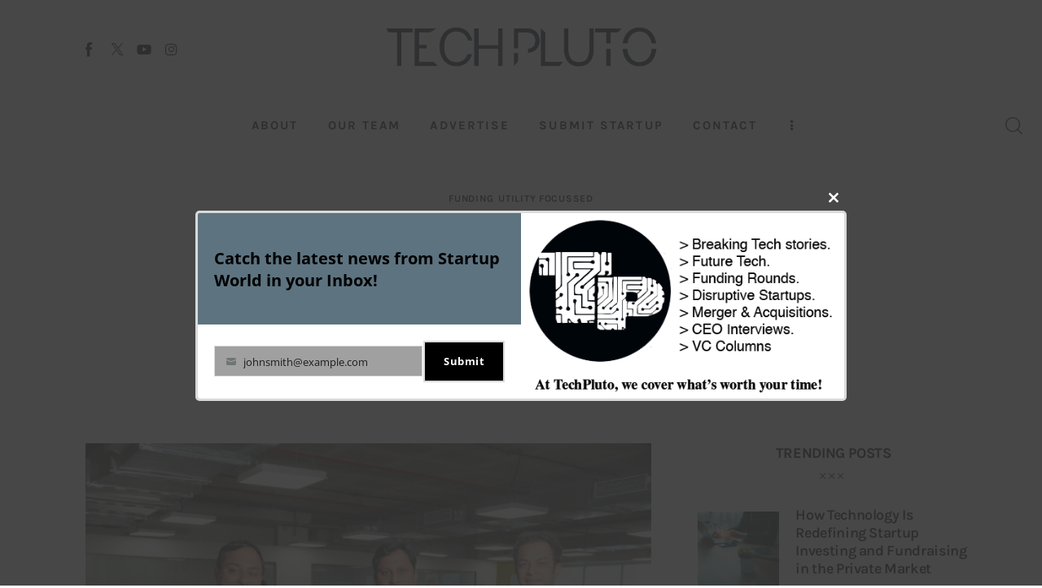

--- FILE ---
content_type: text/css
request_url: https://www.techpluto.com/wp-content/uploads/elementor/css/post-48773.css?ver=1763301922
body_size: -238
content:
.elementor-48773 .elementor-element.elementor-element-8243f98 .trx_addons_bg_text{z-index:0;}.elementor-48773 .elementor-element.elementor-element-8243f98 .trx_addons_bg_text.trx_addons_marquee_wrap:not(.trx_addons_marquee_reverse) .trx_addons_marquee_element{padding-right:50px;}.elementor-48773 .elementor-element.elementor-element-8243f98 .trx_addons_bg_text.trx_addons_marquee_wrap.trx_addons_marquee_reverse .trx_addons_marquee_element{padding-left:50px;}

--- FILE ---
content_type: text/css
request_url: https://www.techpluto.com/wp-content/themes/kicker/skins/default-gutenberg/css/__plugins.css
body_size: 45029
content:
/* ATTENTION! This file was generated automatically! Don't change it!!!
----------------------------------------------------------------------- */
.post_layout_excerpt{position:relative;margin-bottom:0}.post_layout_excerpt + .post_layout_excerpt{margin-top:4.25rem}.post_layout_excerpt:not(.sticky) + .post_layout_excerpt:not(.sticky){padding-top:4.25rem;border-top:1px solid var(--theme-color-bd_color)}.post_layout_excerpt.sticky{padding:3em}.post_layout_excerpt>.post_featured{display:inline-block;margin-bottom:36px}.post_layout_excerpt.post_format_audio>.post_featured.without_thumb,.post_layout_excerpt.post_format_gallery>.post_featured.without_thumb{display:block}.post_layout_excerpt>.post_header{margin:0;position:relative}.post_layout_excerpt>.post_header .post_price{width:auto;position:absolute;z-index:1;top:0;right:0;font-size:2.5em;line-height:1.5em}.post_layout_excerpt>.post_header .post_category{margin-bottom:26px}.post_layout_excerpt>.post_header .post_category .post_meta{margin-top:0}.post_layout_excerpt>.post_header .post_categories a{display:inline-block;-webkit-transition:all 0.3s ease;-ms-transition:all 0.3s ease;-o-transition:all 0.3s ease;transition:all 0.3s ease;background-color:var(--theme-color-extra_bg_color);color:var(--theme-color-extra_dark) !important;padding:1px 8px;margin-bottom:2px;border-radius:10px}.post_layout_excerpt>.post_header .post_categories a:hover{background-color:var(--theme-color-extra_hover);color:var(--theme-color-extra_link) !important}.post_layout_excerpt>.post_header .post_title{margin:0}.post_layout_excerpt>.post_header + .post_content{margin-top:20px}.post_layout_excerpt>.post_content{color:var(--theme-color-text)}.post_layout_excerpt>.post_content .post_content_inner{font-size:1.07142rem;line-height:1.733em}.post_layout_excerpt>.post_content .post_content_inner *:not(:last-child):not(.wp-block-column){margin-bottom:15px}.post_layout_excerpt>.post_content *:last-child{margin-bottom:0}.post_layout_excerpt>.post_content .post_content_inner + .post_meta{margin-top:22px}.post_layout_excerpt>.post_content .post_meta .post_author .post_author_avatar{display:none}.post_layout_excerpt>.post_content .more-link{margin-top:28px}.post_layout_excerpt>.post_content .post_meta + p .more-link{margin-top:30px}.post_layout_excerpt.post_format_audio .post_featured:after{position:absolute;z-index:1;top:50%;left:50%;-webkit-transform:translate(-50%,-50%);-ms-transform:translate(-50%,-50%);transform:translate(-50%,-50%);-webkit-border-radius:50%;-ms-border-radius:50%;border-radius:50%;width:3.715em;height:3.715em;line-height:3.715em;text-align:center;-webkit-transition:all ease 0.3s;-ms-transition:all ease 0.3s;-o-transition:all ease 0.3s;transition:all ease 0.3s;background-color:var(--theme-color-extra_dark);color:var(--theme-color-extra_bg_color);content:'\e9b7';display:block;font-family:"fontello";font-size:1rem;opacity:1;text-align:center;z-index:2}.post_layout_excerpt.post_format_audio .post_featured .mask{display:none}.post_layout_excerpt.post_format_audio .post_audio{display:none;background-color:var(--theme-color-alter_bg_color);padding:0.8em}.post_layout_excerpt.post_format_audio .mejs-container{min-height:40px}.post_layout_excerpt.post_format_gallery .post_featured.with_thumb .slider_outer{z-index:1}.post_layout_excerpt.post_format_gallery .post_featured:after{position:absolute;z-index:1;top:50%;left:50%;-webkit-transform:translate(-50%,-50%);-ms-transform:translate(-50%,-50%);transform:translate(-50%,-50%);-webkit-border-radius:50%;-ms-border-radius:50%;border-radius:50%;width:2.889em;height:2.889em;line-height:2.889em;text-align:center;-webkit-transition:all ease 0.3s;-ms-transition:all ease 0.3s;-o-transition:all ease 0.3s;transition:all ease 0.3s;background-color:var(--theme-color-extra_dark);color:var(--theme-color-extra_bg_color);content:'\e9b5';display:block;font-family:"fontello";font-size:1.2857rem;opacity:1;text-align:center;z-index:2}.post_layout_excerpt.post_format_gallery .slider_pagination_wrap,.post_layout_excerpt.post_format_gallery .slider_controls_wrap{display:none}.post_layout_excerpt.post_format_video .post_featured.with_thumb .post_video_hover{width:3.286rem;height:3.286rem;line-height:3.286rem;text-align:center;font-size:1rem;text-align:center}.post_layout_excerpt .post_hover_rating{position:absolute;z-index:1;top:50%;left:50%;-webkit-transform:translate(-50%,-50%);-ms-transform:translate(-50%,-50%);transform:translate(-50%,-50%);z-index:2;display:block}.post_layout_excerpt .trx_addons_reviews_block_mark_value{color:var(--theme-color-extra_bg_color);width:60px;height:60px;line-height:58px;border-width:2px;font-size:1.214rem;font-weight:600}.post_layout_excerpt .trx_addons_reviews_block_mark_value[data-max-value="100"]:after{font-size:11px;line-height:11px;margin:-9px -6px 0 2px;vertical-align:middle}.post_layout_excerpt .trx_addons_reviews_block_mark canvas{-webkit-transform:translateX(-50%);-ms-transform:translateX(-50%);transform:translateX(-50%)}.post_layout_excerpt .trx_addons_reviews_block_mark_content{border-width:2px}.post_layout_excerpt blockquote{margin:0}.post_layout_band{position:relative;margin-bottom:0;display:-webkit-flex;display:-ms-flexbox;display:-webkit-box;display:flex;-webkit-flex-direction:row;-ms-flex-direction:row;-webkit-box-orient:horizontal;-webkit-box-direction:normal;flex-direction:row;-webkit-flex-wrap:nowrap;-ms-flex-wrap:nowrap;flex-wrap:nowrap;-webkit-align-items:stretch;-ms-flex-align:stretch;-webkit-box-align:stretch;align-items:stretch}.post_layout_band:not(:last-child){margin-bottom:30px;padding-bottom:30px}.post_layout_band:not(:last-child):before{position:absolute;z-index:1;top:auto;right:0;bottom:0;left:110px;content:'';height:1px;background-color:var(--theme-color-bd_color)}.post_layout_band.sticky:not(.post_layout_custom){border-width:1px}.post_layout_band.sticky:not(.post_layout_custom):before{content:none}.post_layout_band .post_featured{-webkit-flex-basis:300px;-ms-flex-basis:300px;-ms-flex-preferred-size:300px;flex-basis:300px;-webkit-flex-shrink:0;-ms-flex-shrink:0;-ms-flex-negative:0;flex-shrink:0;margin-bottom:0;height:300px}.post_layout_band .post_content_wrap{-webkit-box-sizing:border-box;-ms-box-sizing:border-box;box-sizing:border-box;display:-webkit-flex;display:-ms-flexbox;display:-webkit-box;display:flex;-webkit-flex-direction:column;-ms-flex-direction:column;-webkit-box-orient:vertical;-webkit-box-direction:normal;flex-direction:column;-webkit-justify-content:center;-ms-flex-pack:center;-webkit-box-pack:center;justify-content:center}.post_layout_band .post_featured + .post_content_wrap{-webkit-flex-basis:auto;-ms-flex-basis:auto;-ms-flex-preferred-size:auto;flex-basis:auto;padding:0 0 0 30px}.post_layout_band.post_format_quote blockquote{margin:0}.post_layout_band .post_date_wrap{-webkit-flex-basis:81px;-ms-flex-basis:81px;-ms-flex-preferred-size:81px;flex-basis:81px;-webkit-flex-shrink:0;-ms-flex-shrink:0;-ms-flex-negative:0;flex-shrink:0;border-top:2px solid var(--theme-color-text_dark);margin-right:30px;padding-top:1.65rem}.post_layout_band .post_date_wrap .day{font-size:2.428rem;line-height:0.85em;font-weight:400;color:var(--theme-color-text_dark)}.post_layout_band .post_header{margin:0;position:relative}.post_layout_band .post_header .post_price{width:auto;position:absolute;z-index:1;top:0;right:0;font-size:2.5em;line-height:1.5em}.post_layout_band .post_category{margin-bottom:12px}.post_layout_band .post_category .post_meta{margin-top:0}.post_layout_band .post_category .post_meta_item.post_categories a{color:var(--theme-color-text)}.post_layout_band .post_category .post_meta_item.post_categories a:hover{color:var(--theme-color-text_link)}.post_layout_band .post_title{margin:0}.post_layout_band .post_content + .post_meta{margin-top:11px}.post_layout_band .post_content_inner{font-size:15px;line-height:26px}.post_layout_band .post_header + .post_content{margin-top:9px}.post_layout_band .post_header + .sc_button{margin-top:10px}.post_layout_band .sc_button{margin-top:16px}.post_layout_band .sc_button .icon:before,.post_layout_band .sc_button .icon:after{-webkit-transition:all ease 0.3s;-ms-transition:all ease 0.3s;-o-transition:all ease 0.3s;transition:all ease 0.3s;display:inline-block;font-family:"fontello";font-weight:400;vertical-align:middle}.post_layout_band .sc_button .icon:before{content:'\e908';-webkit-transform:translateX(0);-ms-transform:translateX(0);transform:translateX(0)}.post_layout_band .sc_button:hover .icon:before{content:'\e908';-webkit-transform:translateX(15px);-ms-transform:translateX(15px);transform:translateX(15px);opacity:0}.post_layout_band .sc_button .icon:after{-webkit-transform:translateX(-29px);-ms-transform:translateX(-29px);transform:translateX(-29px);content:'\E9C7';font-size:0.75em;line-height:1em;opacity:0}.post_layout_band .sc_button:hover .icon:after{-webkit-transform:translateX(-14px);-ms-transform:translateX(-14px);transform:translateX(-14px);opacity:1}.post_layout_band.post_format_audio .post_featured:after{position:absolute;z-index:1;top:50%;left:50%;-webkit-transform:translate(-50%,-50%);-ms-transform:translate(-50%,-50%);transform:translate(-50%,-50%);-webkit-border-radius:50%;-ms-border-radius:50%;border-radius:50%;width:3.715em;height:3.715em;line-height:3.715em;text-align:center;-webkit-transition:all ease 0.3s;-ms-transition:all ease 0.3s;-o-transition:all ease 0.3s;transition:all ease 0.3s;background-color:var(--theme-color-extra_dark);color:var(--theme-color-extra_bg_color);content:'\e9b7';display:block;font-family:"fontello";font-size:1rem;opacity:1;text-align:center;z-index:2}.post_layout_band.post_format_audio .post_featured .mask{display:none}.post_layout_band.post_format_audio .post_audio{display:none;background-color:var(--theme-color-alter_bg_color);padding:0.8em}.post_layout_band.post_format_audio .mejs-container{min-height:40px}.post_layout_band.post_format_gallery .post_featured.with_thumb .slider_outer{z-index:1}.post_layout_band.post_format_gallery .post_featured:after{position:absolute;z-index:1;top:50%;left:50%;-webkit-transform:translate(-50%,-50%);-ms-transform:translate(-50%,-50%);transform:translate(-50%,-50%);-webkit-border-radius:50%;-ms-border-radius:50%;border-radius:50%;width:2.889em;height:2.889em;line-height:2.889em;text-align:center;-webkit-transition:all ease 0.3s;-ms-transition:all ease 0.3s;-o-transition:all ease 0.3s;transition:all ease 0.3s;background-color:var(--theme-color-extra_dark);color:var(--theme-color-extra_bg_color);content:'\e9b5';display:block;font-family:"fontello";font-size:1.2857rem;opacity:1;text-align:center;z-index:2}.post_layout_band.post_format_gallery .slider_pagination_wrap,.post_layout_band.post_format_gallery .slider_controls_wrap{display:none}.post_layout_band.post_format_video .post_featured.with_thumb .post_video_hover{width:3.286rem;height:3.286rem;line-height:3.286rem;text-align:center;font-size:1rem;text-align:center}.post_layout_band.post_format_video .post_featured.with_thumb .post_video_hover:before{margin-left:3px}.post_layout_band .post_hover_rating{position:absolute;z-index:1;top:50%;left:50%;-webkit-transform:translate(-50%,-50%);-ms-transform:translate(-50%,-50%);transform:translate(-50%,-50%);z-index:2;display:block}.post_layout_band .trx_addons_reviews_block_mark_value{color:var(--theme-color-extra_bg_color);width:60px;height:60px;line-height:58px;border-width:2px;font-size:1.214rem;font-weight:600}.post_layout_band .trx_addons_reviews_block_mark_value[data-max-value="100"]:after{font-size:11px;line-height:11px;margin:-9px -6px 0 2px;vertical-align:middle}.post_layout_band .trx_addons_reviews_block_mark canvas{-webkit-transform:translateX(-50%);-ms-transform:translateX(-50%);transform:translateX(-50%)}.post_layout_band .trx_addons_reviews_block_mark_content{border-width:2px}body:not(.blog):not(.archive):not(.search) .post_layout_band.post_format_image{-webkit-flex-direction:column;-ms-flex-direction:column;-webkit-box-orient:vertical;-webkit-box-direction:normal;flex-direction:column;padding-left:110px}body:not(.blog):not(.archive):not(.search) .post_layout_band.post_format_image .post_date_wrap{display:none}body:not(.blog):not(.archive):not(.search) .post_layout_band.post_format_image .post_featured{-webkit-flex-basis:auto;-ms-flex-basis:auto;-ms-flex-preferred-size:auto;flex-basis:auto;height:auto}body:not(.blog):not(.archive):not(.search) .post_layout_band.post_format_image .post_featured + .post_content_wrap{padding:0;margin-top:19px}.post_layout_band.post_format_quote{}.post_layout_band.post_format_quote .post_content_inner>blockquote{margin-top:5px}.slider-slide>.post_layout_band,[class*="column-"]>.post_layout_band{-webkit-box-orient:vertical;-webkit-box-direction:normal;-ms-flex-direction:column;flex-direction:column}.slider-slide>.post_layout_band:not(:last-child):before,[class*="column-"]>.post_layout_band:not(:last-child):before{display:none}.slider-slide>.post_layout_band:not(:last-child),[class*="column-"]>.post_layout_band:not(:last-child){padding-bottom:0}.slider-slide>.post_layout_band .post_date_wrap,[class*="column-"]>.post_layout_band .post_date_wrap{padding:15px 0 11px;margin:0;display:block;-ms-flex-preferred-size:1px;flex-basis:1px}.slider-slide>.post_layout_band .post_featured + .post_content_wrap,[class*="column-"]>.post_layout_band .post_featured + .post_content_wrap{padding:0;margin-top:20px}.posts_container.columns_wrap{display:-webkit-box;display:-ms-flexbox;display:flex;-ms-flex-wrap:wrap;flex-wrap:wrap}.posts_container.columns_wrap .post_layout_classic{display:inline-block;vertical-align:top;width:100%;height:100%;-webkit-box-sizing:border-box;-ms-box-sizing:border-box;box-sizing:border-box}.post_layout_classic_4 .post_title,.sc_layouts_submenu .post_layout_classic .post_title{font-size:1.5em}.classic-masonry_wrap.masonry_wrap{margin-bottom:-25px}.classic-masonry_wrap.masonry_wrap .masonry_item{padding-bottom:25px}.post_layout_classic{position:relative}.post_layout_classic.sticky:not(.post_layout_custom){padding:22px 22px 18px}.post_layout_classic .post_featured{margin-bottom:0}.post_layout_classic .post_featured img{width:100%}.post_layout_classic .post_featured + .post_header{margin-top:17px}.post_layout_classic .post_category{margin-bottom:8px}.post_layout_classic .post_meta_item.post_categories a{color:var(--theme-color-text)}.post_layout_classic .post_meta_item.post_categories a:hover{color:var(--theme-color-text_hover)}.post_layout_classic .post_meta{margin-top:0}.post_layout_classic .post_title{margin:0}.post_layout_classic .post_content{margin-top:6px;display:none}.post_layout_classic .post_content + .post_meta{margin-top:8px}.post_layout_classic blockquote{margin:0}.post_layout_classic .slider_pagination_wrap{display:none}.post_layout_classic.post_format_audio .post_featured:after{position:absolute;z-index:1;top:50%;left:50%;-webkit-transform:translate(-50%,-50%);-ms-transform:translate(-50%,-50%);transform:translate(-50%,-50%);-webkit-border-radius:50%;-ms-border-radius:50%;border-radius:50%;width:3.715em;height:3.715em;line-height:3.715em;text-align:center;-webkit-transition:all ease 0.3s;-ms-transition:all ease 0.3s;-o-transition:all ease 0.3s;transition:all ease 0.3s;background-color:var(--theme-color-extra_dark);color:var(--theme-color-extra_bg_color);content:'\e9b7';display:block;font-family:"fontello";font-size:1rem;opacity:1;text-align:center;z-index:2}.post_layout_classic.post_format_audio .post_featured .mask{display:none}.post_layout_classic.post_format_audio .post_audio{display:none;background-color:var(--theme-color-alter_bg_color);padding:0.8em}.post_layout_classic.post_format_audio .mejs-container{min-height:40px}.post_layout_classic.post_format_gallery .post_featured.with_thumb .slider_outer{z-index:1}.post_layout_classic.post_format_gallery .post_featured:after{position:absolute;z-index:1;top:50%;left:50%;-webkit-transform:translate(-50%,-50%);-ms-transform:translate(-50%,-50%);transform:translate(-50%,-50%);-webkit-border-radius:50%;-ms-border-radius:50%;border-radius:50%;width:2.889em;height:2.889em;line-height:2.889em;text-align:center;-webkit-transition:all ease 0.3s;-ms-transition:all ease 0.3s;-o-transition:all ease 0.3s;transition:all ease 0.3s;background-color:var(--theme-color-extra_dark);color:var(--theme-color-extra_bg_color);content:'\e9b5';display:block;font-family:"fontello";font-size:1.2857rem;opacity:1;text-align:center;z-index:2}.post_layout_classic.post_format_gallery .slider_pagination_wrap,.post_layout_classic.post_format_gallery .slider_controls_wrap{display:none}.post_layout_classic.post_format_video .post_featured.with_thumb .post_video_hover{width:3.286rem;height:3.286rem;line-height:3.286rem;text-align:center;font-size:1rem;text-align:center}.post_layout_classic .post_hover_rating{position:absolute;z-index:1;top:50%;left:50%;-webkit-transform:translate(-50%,-50%);-ms-transform:translate(-50%,-50%);transform:translate(-50%,-50%);z-index:2;display:block}.post_layout_classic .trx_addons_reviews_block_mark_value{color:var(--theme-color-extra_bg_color);width:60px;height:60px;line-height:58px;border-width:2px;font-size:1.214rem;font-weight:600}.post_layout_classic .trx_addons_reviews_block_mark_value[data-max-value="100"]:after{font-size:11px;line-height:11px;margin:-9px -6px 0 2px;vertical-align:middle}.post_layout_classic .trx_addons_reviews_block_mark canvas{-webkit-transform:translateX(-50%);-ms-transform:translateX(-50%);transform:translateX(-50%)}.post_layout_classic .trx_addons_reviews_block_mark_content{border-width:2px}.masonry_wrap{position:relative;margin-right:calc( -1 * var(--theme-var-grid_gap ))}.masonry_wrap .masonry_item{position:relative;display:inline-block;vertical-align:top;padding:0 var(--theme-var-grid_gap) var(--theme-var-grid_gap) 0;margin-bottom:0;width:50%;border-width:0;-webkit-box-sizing:border-box;-ms-box-sizing:border-box;box-sizing:border-box}.masonry_wrap .masonry_item-1_1{width:100%}.masonry_wrap .masonry_item-1_2{width:50%}.masonry_wrap .masonry_item-1_3{width:33.3333%}.masonry_wrap .masonry_item-1_4{width:25%}.post_layout_portfolio_4 .post_title{font-size:1.25em}.portfolio-masonry_wrap.masonry_wrap{margin-bottom:-30px}.portfolio-masonry_wrap.masonry_wrap .masonry_item{padding-bottom:30px}.post_layout_portfolio{}.post_layout_portfolio.sticky:not(.post_layout_custom){padding:22px}.post_layout_portfolio .post_featured{margin-bottom:0}.post_layout_portfolio .post_featured img{width:100%}.post_layout_portfolio .post_featured .mask{opacity:1;z-index:1001}.post_layout_portfolio .post_featured a.icons{z-index:1003}.post_layout_portfolio .post_featured .post_info{position:absolute;z-index:1;bottom:0;left:0;display:block;font-size:inherit;margin:0;opacity:1;text-align:left;top:auto;-webkit-transform:scale(1);-ms-transform:scale(1);transform:scale(1);width:auto;z-index:1004;padding:2.142rem}.post_layout_portfolio .post_featured .post_info .post_title{margin:0}.post_layout_portfolio .post_featured .post_info .post_title,.post_layout_portfolio .post_featured .post_info .post_title a{color:var(--theme-color-extra_dark) !important}.post_layout_portfolio .post_featured .post_info .post_title + .post_meta{margin-top:8px}.post_layout_portfolio .post_featured .post_info .post_meta a{color:var(--theme-color-extra_dark)}.post_layout_portfolio .post_featured .post_info .post_meta a:hover{color:var(--theme-color-extra_hover)}.post_layout_portfolio .post_featured .post_info .post_category{margin-bottom:14px}.post_layout_portfolio .post_featured .post_info .post_category .post_meta{margin-top:0}.post_layout_portfolio .post_featured .post_info .post_category a{-webkit-transition:all 0.3s ease;-ms-transition:all 0.3s ease;-o-transition:all 0.3s ease;transition:all 0.3s ease;background-color:var(--theme-color-extra_bg_color);border-radius:10px;color:var(--theme-color-extra_dark);padding:3px 11px 3px 12px}.post_layout_portfolio .post_featured .post_info .post_category a:hover{color:var(--theme-color-extra_dark);background-color:var(--theme-color-extra_hover)}.post_layout_portfolio .post_featured .post_info .post_category .post_sponsored_label{background-color:var(--theme-color-extra_hover);border-radius:10px;color:var(--theme-color-extra_dark);padding:3px 11px 3px 12px;line-height:14px}.post_layout_portfolio .post_featured .post_info .post_category a.post_sponsored_label:hover{background-color:var(--theme-color-extra_bg_color);color:var(--theme-color-extra_dark)}.post_layout_portfolio .post_featured .post_info .post_author .post_author_name{color:var(--theme-color-extra_dark)}.post_layout_portfolio .post_featured .post_info .post_author:hover .post_author_name{color:var(--theme-color-extra_hover)}.post_layout_portfolio .post_featured .post_info .post_meta_categories{margin-top:-0.5em !important}.post_layout_portfolio .post_featured .post_info .post_meta_item.post_sponsored,.post_layout_portfolio .post_featured .post_info .post_meta_item.post_categories{display:-webkit-inline-box;display:-ms-inline-flexbox;display:inline-flex;-ms-flex-wrap:wrap;flex-wrap:wrap}.post_layout_portfolio .post_featured .post_info .post_meta_item.post_sponsored a,.post_layout_portfolio .post_featured .post_info .post_meta_item.post_categories a{margin-top:0.5em;line-height:14px}.post_layout_portfolio:hover .post_featured .post_info .post_category a{color:var(--theme-color-extra_dark);background-color:var(--theme-color-extra_hover)}.post_layout_portfolio.post_format_audio .post_featured:after{position:absolute;z-index:1;top:29px;left:2.142rem;-webkit-border-radius:50%;-ms-border-radius:50%;border-radius:50%;width:3.715em;height:3.715em;line-height:3.715em;text-align:center;-webkit-transition:all ease 0.3s;-ms-transition:all ease 0.3s;-o-transition:all ease 0.3s;transition:all ease 0.3s;background-color:var(--theme-color-extra_dark);color:var(--theme-color-extra_bg_color);content:'\e9b7';display:block;font-family:"fontello";font-size:1rem;opacity:1;text-align:center;z-index:1002}.post_layout_portfolio.post_format_audio .post_audio{display:none;background-color:var(--theme-color-alter_bg_color);padding:0.8em}.post_layout_portfolio.post_format_audio .mejs-container{min-height:40px}.post_layout_portfolio.post_format_gallery .post_featured:after{position:absolute;z-index:1;top:29px;left:2.142rem;-webkit-border-radius:50%;-ms-border-radius:50%;border-radius:50%;width:2.889em;height:2.889em;line-height:2.889em;text-align:center;-webkit-transition:all ease 0.3s;-ms-transition:all ease 0.3s;-o-transition:all ease 0.3s;transition:all ease 0.3s;background-color:var(--theme-color-extra_dark);color:var(--theme-color-extra_bg_color);content:'\e9b5';display:block;font-family:"fontello";font-size:1.2857rem;opacity:1;text-align:center;z-index:1002}.post_layout_portfolio.post_format_gallery .slider_pagination_wrap,.post_layout_portfolio.post_format_gallery .slider_controls_wrap{display:none}.post_layout_portfolio.post_format_video .post_featured.with_thumb .post_video_hover{position:absolute;z-index:1;top:29px;left:2.142rem;-webkit-transform:none;-ms-transform:none;transform:none;z-index:1005;width:3.286rem;height:3.286rem;line-height:3.286rem;text-align:center;font-size:1rem;text-align:center}.post_layout_portfolio .post_hover_rating{position:absolute;z-index:1;top:29px;left:2.142rem;z-index:1002;display:block}.post_layout_portfolio .trx_addons_reviews_block_mark_value{color:var(--theme-color-extra_bg_color);width:60px;height:60px;line-height:58px;border-width:2px;font-size:1.214rem;font-weight:600}.post_layout_portfolio .trx_addons_reviews_block_mark_value[data-max-value="100"]:after{font-size:11px;line-height:11px;margin:-9px -6px 0 2px;vertical-align:middle}.post_layout_portfolio .trx_addons_reviews_block_mark canvas{-webkit-transform:translateX(-50%);-ms-transform:translateX(-50%);transform:translateX(-50%)}.post_layout_portfolio .trx_addons_reviews_block_mark_content{border-width:2px}.post_layout_portfolio.resize .post_featured{overflow:hidden;width:100%}.post_layout_portfolio.resize .post_featured img{height:100%;-o-object-fit:cover;object-fit:cover;position:absolute}.post_layout_custom{position:relative}.post_layout_custom .post_featured[class*="hover_"]{display:block}.post_layout_custom .post_featured img{width:100%}.post_layout_custom .post_header{padding-top:0.02px}.post_layout_custom + .post_layout_custom{margin-top:4.25rem}.post_layout_custom:not(.sticky) + .post_layout_custom:not(.sticky){padding-top:4.25rem;border-top:1px solid var(--theme-color-bd_color)}.post_layout_custom .post_meta{margin-top:0}.post_layout_custom .post_meta_item.post_categories a{color:var(--theme-color-text)}.post_layout_custom .post_meta_item.post_categories a:hover,.post_layout_custom .post_meta_item.post_categories a:focus{color:var(--theme-color-text_hover)}.post_layout_custom .sc_layouts_blog_item_excerpt{font-size:1.07142rem;line-height:1.733em}.post_layout_custom .sc_button.sc_button_simple{font-size:1rem}.pk-icon-facebook:before{content:"\E9A8";font-family:"fontello"}.pk-icon-twitter:before{font-size:89%}.pk-icon-youtube:before{content:"\E9AB";font-family:"fontello"}.pk-icon-instagram:before{font-size:0.8em;line-height:1.2em}.pk-icon-pinterest:before{content:"\e8a7";font-family:"fontello";font-size:0.9em;line-height:1.1em}.pk-social-links-wrap{}.pk-social-links-wrap .pk-social-links-items{margin:0 -9px 0 0}.pk-social-links-wrap .pk-social-links-item{padding:0 9px 0 0;-webkit-box-sizing:border-box;box-sizing:border-box}.pk-social-links-wrap .pk-social-links-item a .pk-icon{-webkit-animation:animation_back_down 0.3s ease-out forwards;animation:animation_back_down 0.3s ease-out forwards;-webkit-transition:all 0.3s ease;-o-transition:all 0.3s ease;transition:all 0.3s ease}.pk-social-links-wrap .pk-social-links-item a:hover .pk-icon{-webkit-transform:translateY(-4px);-ms-transform:translateY(-4px);transform:translateY(-4px);-webkit-animation:animation_jump_up 0.3s ease-out forwards;animation:animation_jump_up 0.3s ease-out forwards}.pk-social-links-wrap.pk-social-links-template-columns .pk-social-links-link{padding:0 !important}.pk-social-links-wrap .pk-font-heading,.pk-social-links-wrap .pk-font-secondary{font-size:1.214rem;line-height:1.5em;font-weight:600;color:var(--theme-color-text_dark)}.pk-social-links-wrap .pk-font-secondary{margin-top:0.55rem}.pk-social-links-wrap .pk-social-links-label{font-size:13px;line-height:1.33em;font-weight:400;color:var(--theme-color-text);letter-spacing:0;margin-top:0}.pk-social-links-wrap.pk-social-links-scheme-default .pk-social-links-icon{width:1.15em;height:1.15em;line-height:1.15em;text-align:center;font-size:1.785rem}.pk-social-links-wrap.pk-social-links-scheme-rounded .pk-social-links-icon{-webkit-box-sizing:border-box;-ms-box-sizing:border-box;box-sizing:border-box;-webkit-border-radius:50%;-ms-border-radius:50%;border-radius:50%;width:4.572rem;height:4.572rem;line-height:4.572rem;text-align:center;background-color:var(--theme-color-bg_color);border:1px solid var(--theme-color-bd_color);font-size:1.142rem}.pk-social-links-wrap.pk-social-links-scheme-rounded_border .pk-social-links-icon{-webkit-box-sizing:border-box;-ms-box-sizing:border-box;box-sizing:border-box;-webkit-border-radius:50%;-ms-border-radius:50%;border-radius:50%;width:4.572rem;height:4.572rem;line-height:4.572rem;text-align:center;background-color:var(--theme-color-bg_color);-webkit-box-shadow:0 -3px 14px rgba(0,0,0,0.03);box-shadow:0 -3px 14px rgba(0,0,0,0.03);font-size:1.142rem;position:relative}.pk-social-links-wrap.pk-social-links-scheme-rounded_border .pk-social-links-icon.pk-icon-youtube,.pk-social-links-wrap.pk-social-links-scheme-rounded_border .pk-social-links-icon.pk-icon-instagram{line-height:4.472rem}.pk-social-links-wrap.pk-social-links-scheme-rounded_border .pk-social-links-icon:after{position:absolute;z-index:1;top:3px;right:3px;bottom:3px;left:3px;-webkit-border-radius:50%;-ms-border-radius:50%;border-radius:50%;content:'';border:1px solid var(--theme-color-bd_color)}.pk-social-links-wrap.pk-social-links-scheme-square .pk-social-links-link{-webkit-box-sizing:border-box;-ms-box-sizing:border-box;box-sizing:border-box;background-color:var(--theme-color-bg_color);padding:1.5rem 0.58rem 1.2rem !important}.pk-social-links-wrap.pk-social-links-scheme-square .pk-social-links-icon{font-size:1.571rem}.pk-social-links-wrap.pk-social-links-scheme-square .pk-font-secondary{margin-top:0.5rem}.pk-social-links-wrap.pk-social-links-scheme-square_border .pk-social-links-link{-webkit-box-sizing:border-box;-ms-box-sizing:border-box;box-sizing:border-box;-webkit-border-radius:5px;-ms-border-radius:5px;border-radius:5px;background-color:var(--theme-color-bg_color);border:1px solid var(--theme-color-bd_color) !important;padding:1.5rem 0.58rem 1.2rem !important}.pk-social-links-wrap.pk-social-links-scheme-square_border .pk-social-links-icon{font-size:1.571rem}.pk-social-links-wrap.pk-social-links-scheme-square_border .pk-font-secondary{margin-top:0.5rem}.pk-social-links-wrap .pk-social-links-twitter .pk-social-links-link{color:#00aced}.pk-social-links-wrap .pk-social-links-twitter .pk-social-links-link:hover .pk-social-links-icon{color:#21c2ff}.pk-social-links-wrap .pk-social-links-facebook .pk-social-links-link{color:#3b5998}.pk-social-links-wrap .pk-social-links-facebook .pk-social-links-link:hover .pk-social-links-icon{color:#4c70ba}.pk-social-links-wrap .pk-social-links-instagram .pk-social-links-link{color:#C862DC}.pk-social-links-wrap .pk-social-links-instagram .pk-social-links-link:hover .pk-social-links-icon{color:#cc6edf}.pk-social-links-wrap .pk-social-links-behance .pk-social-links-link{color:#115EFA}.pk-social-links-wrap .pk-social-links-behance .pk-social-links-link:hover .pk-social-links-icon{color:#4380fb}.pk-social-links-wrap .pk-social-links-pinterest .pk-social-links-link{color:#cb2027}.pk-social-links-wrap .pk-social-links-pinterest .pk-social-links-link:hover .pk-social-links-icon{color:#e03e44}.pk-social-links-wrap .pk-social-links-youtube .pk-social-links-link{color:#ff0000}.pk-social-links-wrap .pk-social-links-youtube .pk-social-links-link:hover .pk-social-links-icon{color:#ff3333}.pk-social-links-template-vertical.pk-social-links-wrap .pk-social-links-item:first-child .pk-social-links-link{padding-top:0}.pk-social-links-template-vertical.pk-social-links-wrap .pk-social-links-item:last-child .pk-social-links-link{padding-bottom:0}.pk-social-links-template-vertical.pk-social-links-wrap .pk-social-links-item:last-child{margin-bottom:1px}.pk-social-links-template-vertical.pk-social-links-wrap .pk-social-links-item a .pk-icon,.pk-social-links-template-vertical.pk-social-links-wrap .pk-social-links-item a:hover .pk-icon{-webkit-transform:none;-ms-transform:none;transform:none;-webkit-animation:none;animation:none}.pk-social-links-template-vertical.pk-social-links-wrap .pk-font-heading{font-size:1.0714rem;text-transform:uppercase;letter-spacing:0.06em}.pk-social-links-template-vertical.pk-social-links-wrap .pk-font-secondary{font-size:1.0714rem;margin-top:0}.pk-social-links-template-vertical.pk-social-links-wrap.pk-social-links-scheme-rounded .pk-social-links-icon{width:3.142rem;height:3.142rem;line-height:3.142rem;background-color:var(--theme-color-alter_bg_color)}.pk-social-links-template-vertical.pk-social-links-wrap.pk-social-links-scheme-rounded_border .pk-social-links-link{color:var(--theme-color-text_dark);padding:.1rem 0}.pk-social-links-template-vertical.pk-social-links-wrap.pk-social-links-scheme-rounded_border .pk-social-links-icon{width:3.571rem;height:3.571rem;line-height:3.571rem;text-align:center;-webkit-box-shadow:none;box-shadow:none;border:1px solid var(--theme-color-bd_color)}.pk-social-links-template-vertical.pk-social-links-wrap.pk-social-links-scheme-rounded_border .pk-social-links-icon:after{display:none}.elementor-sidebar .elementor-widget + .elementor-widget-wp-widget-powerkit_twitter_widget{border-top:none;padding-top:0}.pk-twitter-wrap{padding:3.55em 3em 3em;background-color:var(--theme-color-alter_bg_color)}.pk-twitter-header{margin-bottom:0.8rem}.pk-twitter-container{text-align:center;-webkit-box-orient:vertical;-webkit-box-direction:normal;-ms-flex-direction:column;flex-direction:column}.pk-twitter-container .pk-twitter-avatar{width:90px;min-height:90px;border-radius:50%}.pk-twitter-container .pk-twitter-link{width:90px;min-height:90px;position:relative;margin:auto}.pk-twitter-container .pk-twitter-link:before{position:absolute;z-index:1;top:auto;right:-0.6em;bottom:0;left:auto;-webkit-border-radius:50%;-ms-border-radius:50%;border-radius:50%;width:37px;height:37px;line-height:37px;text-align:center;background-color:#03A9F4;color:#fff;display:block;font-size:14px}.pk-twitter-name{font-size:1.5rem;margin-top:0.9em}.pk-twitter-username{font-size:1.2857rem;color:var(--theme-color-text_light)}.pk-twitter-counters{color:var(--theme-color-text_light);font-size:12px;-webkit-box-pack:center;-ms-flex-pack:center;justify-content:center;letter-spacing:0;margin-top:0.12rem;text-transform:uppercase}.pk-twitter-counters .number{font-size:inherit;line-height:inherit;font-weight:inherit;background:none;color:inherit;height:auto;margin:0;width:auto}.pk-tweets{text-align:center}.pk-tweets:before{color:var(--theme-color-text_dark);display:block;font-size:21px;margin-bottom:0.15em}.pk-twitter-footer{text-align:center}.pk-twitter-default .pk-twitter-tweet{padding-top:0;margin-top:0;border-top:none}.pk-twitter-default .pk-twitter-tweet .pk-color-secondary{color:var(--theme-color-text)}.pk-twitter-content{font-size:1.07rem;line-height:1.733em}.pk-twitter-time{color:var(--theme-color-text_light);display:block;float:none;font-size:12px;letter-spacing:0;text-transform:uppercase}.pk-twitter-time:before{display:none}.pk-twitter-actions{display:block;float:none;margin-top:1.15rem}.pk-twitter-actions ul{padding:0}.pk-twitter-actions ul li{margin:0 1em}.pk-twitter-actions ul>li:before{display:none}.pk-twitter-actions ul li .pk-icon{font-size:0.95em;color:var(--theme-color-text_light);-webkit-transition:color 0.3s ease;-o-transition:color 0.3s ease;transition:color 0.3s ease}.pk-twitter-actions ul li a:hover .pk-icon{color:var(--theme-color-text_hover)}.pk-twitter-actions ul li .pk-twitter-count{color:var(--theme-color-text_light);font-size:12px;margin-left:7px}.pk-twitter-actions .pk-icon-reply:before{content:'\E9B2';font-family:"fontello"}.pk-twitter-actions .pk-icon-retweet:before{content:'\e9c9';font-family:"fontello";font-size:0.9em}.pk-twitter-actions .pk-icon-like:before{content:'\E9CA';font-family:"fontello"}.elementor-widget-wp-widget-powerkit_widget_author{width:auto !important}.pk-widget-author{max-width:29.29rem}.pk-widget-author .pk-widget-author-container{padding:0 0 2.1rem;display:-webkit-box;display:-ms-flexbox;display:flex;-webkit-box-orient:vertical;-webkit-box-direction:normal;-ms-flex-direction:column;flex-direction:column}.pk-widget-author .pk-widget-author-container .pk-author-avatar{-webkit-box-ordinal-group:2;-ms-flex-order:1;order:1}.pk-widget-author .pk-widget-author-container .pk-author-title{-webkit-box-ordinal-group:3;-ms-flex-order:2;order:2}.pk-widget-author .pk-widget-author-container .widget_title{-webkit-box-ordinal-group:4;-ms-flex-order:3;order:3}.pk-widget-author .pk-widget-author-container .pk-author-data{-webkit-box-ordinal-group:5;-ms-flex-order:4;order:4}.pk-widget-author .pk-author-avatar img{border-radius:0}.ua_safari .pk-widget-author .pk-author-avatar img{opacity:1 !important}.pk-widget-author .pk-author-title,.pk-widget-author .pk-author-data,.pk-widget-author .widget_title{opacity:0}.pk-widget-author .pk-author-title.kicker_animation_fade_in_up,.pk-widget-author .pk-author-data.kicker_animation_fade_in_up,.pk-widget-author .widget_title.kicker_animation_fade_in_up{-webkit-animation:animation_fade_in_up 0.3s ease-out forwards;animation:animation_fade_in_up 0.3s ease-out forwards}body.elementor-editor-active .pk-widget-author .pk-author-title,body.elementor-editor-active.pk-widget-author .pk-author-data,body.elementor-editor-active.pk-widget-author .widget_title{opacity:1}.pk-widget-author .pk-author-title{margin:1.85rem 0 0.5rem}.pk-widget-author .widget_title{color:var(--theme-color-text_light);margin-bottom:1.1rem !important;font-size:12px !important;letter-spacing:0}.pk-widget-author .pk-author-data{margin-top:0}.pk-widget-author .pk-author-data .author-description{padding:0 3rem;font-size:1.07143rem;line-height:1.7em;letter-spacing:0;color:var(--theme-color-text)}.pk-widget-author .pk-social-links-wrap{margin-top:0.9rem}.pk-widget-author .pk-social-links-wrap .pk-social-links-items{margin:0 !important}.pk-widget-author .pk-social-links-wrap .pk-social-links-items .pk-social-links-item{padding:0 0.5rem 0.5rem}.pk-widget-author .pk-social-links-wrap .pk-social-links-items .pk-social-links-item .pk-social-links-link i{font-size:1rem;color:var(--theme-color-text_dark);-webkit-transition:color 0.3s ease,background-color 0.3s ease,border-color 0.3s ease;-ms-transition:color 0.3s ease,background-color 0.3s ease,border-color 0.3s ease;-o-transition:color 0.3s ease,background-color 0.3s ease,border-color 0.3s ease;transition:color 0.3s ease,background-color 0.3s ease,border-color 0.3s ease}.pk-widget-author .pk-social-links-wrap .pk-social-links-items .pk-social-links-item .pk-social-links-link:hover i{color:var(--theme-color-text_link)}.pk-widget-author .pk-social-links-link i.pk-icon-facebook:before{content:'\e9a8';font-family:"fontello"}.pk-widget-author .pk-social-links-link i.pk-icon-instagram:before{content:'\e87e';font-family:"fontello";font-size:1rem}.pk-widget-author .pk-social-links-link i.pk-icon-pinterest:before{content:'\e8a7';font-family:"fontello"}.pk-widget-author .pk-social-links-link i.pk-icon-youtube:before{content:'\e9ab';font-family:"fontello"}.pk-widget-author .pk-social-links-link i.pk-icon-telegram:before{content:'\f2c6';font-family:"fontello"}.pk-widget-author .pk-social-links-link i.pk-icon-soundcloud:before{content:'\e890';font-family:"fontello"}.pk-widget-author .pk-social-links-link i.pk-icon-spotify:before{content:'\e891';font-family:"fontello"}.pk-widget-author .pk-social-links-link i.pk-icon-dribbble:before{content:'\e86f';font-family:"fontello"}.pk-widget-author .pk-social-links-link i.pk-icon-behance:before{content:'\e868';font-family:"fontello"}.pk-widget-author .pk-social-links-link i.pk-icon-linkedin:before{content:'\e884';font-family:"fontello"}.pk-widget-author .pk-social-links-link i.pk-icon-twitch:before{content:'\e899';font-family:"fontello"}.pk-widget-author .pk-social-links-link i.pk-icon-flickr:before{content:'\e874';font-family:"fontello"}.pk-widget-author .pk-social-links-link i.pk-icon-tumblr:before{content:'\e898';font-family:"fontello"}.pk-widget-author .pk-author-button{margin-top:1rem;color:var(--theme-color-text_dark)}.pk-widget-author .pk-author-button{display:inline-block;border:0;-webkit-border-radius:0;-ms-border-radius:0;border-radius:0;position:relative;padding:0 1.85rem 0 0;background-color:var(--theme-color-bd_color_0) !important;color:var(--theme-color-text_dark) !important;-webkit-box-shadow:none !important;box-shadow:none !important;font-size:1.14286rem;line-height:1em;font-weight:700;font-style:normal;text-transform:capitalize;letter-spacing:-0.02em}.pk-widget-author .pk-author-button:before,.pk-widget-author .pk-author-button:after{content:'\e9b3';font-family:"fontello";font-size:8px;line-height:inherit;font-style:normal;margin:0;position:absolute;z-index:1;top:2px;right:1px;-webkit-transition:all 0.3s ease;-ms-transition:all 0.3s ease;-o-transition:all 0.3s ease;transition:all 0.3s ease}.pk-widget-author .pk-author-button:before{right:20px;opacity:0}.pk-widget-author .pk-author-button:hover:before{opacity:1;right:0}.pk-widget-author .pk-author-button:hover:after{opacity:0;right:-20px}.pk-social-links-wrap.pk-social-links-template-default.pk-share-buttons-wrap{margin-bottom:0;margin-top:0}.pk-social-links-wrap.pk-social-links-template-default .pk-social-links-items{display:block;margin:-0.3rem}.pk-social-links-wrap.pk-social-links-template-default .pk-social-links-item{display:inline-block;padding:0.3rem}.pk-social-links-wrap.pk-social-links-template-default .pk-social-links-link{background-color:transparent !important;color:var(--theme-color-text_dark) !important;padding:0;-webkit-box-orient:horizontal;-webkit-box-direction:normal;-ms-flex-direction:row;flex-direction:row}.pk-social-links-wrap.pk-social-links-template-default .pk-social-links-link:hover{background-color:transparent;color:var(--theme-color-text_link) !important}.pk-social-links-wrap.pk-social-links-template-default .pk-social-links-icon{font-size:1.3rem;line-height:19px;height:20px;text-align:center}.pk-social-links-wrap.pk-social-links-template-default .pk-social-links-item:first-child .pk-social-links-icon{text-align:left}.pk-social-links-wrap.pk-social-links-template-default .pk-social-links-link .pk-social-links-count{font-size:1rem;font-weight:400;color:var(--theme-color-text);display:block;opacity:1;padding:0 0.4rem 0 0.2rem;margin-top:0.2em}.pk-social-links-wrap.pk-social-links-template-default .pk-social-links-link:hover .pk-social-links-count{color:var(--theme-color-text)}header .pk-social-links-layout-default .pk-social-links-item{padding-left:0}[class*="sc_button_hover_slide"]{-webkit-transition:all 0.3s ease;-ms-transition:all 0.3s ease;-o-transition:all 0.3s ease;transition:all 0.3s ease}.sc_button_hover_just_init{-webkit-transition:none !important;-ms-transition:none !important;-o-transition:none !important;transition:none !important}[class*="sc_button_hover_"]:not(.sc_button_bg_image){-webkit-transition:color 0.3s ease,border-color 0.3s ease,background-position 0.3s ease,background-color 0s linear 0.3s;-ms-transition:color 0.3s ease,border-color 0.3s ease,background-position 0.3s ease,background-color 0s linear 0.3s;-o-transition:color 0.3s ease,border-color 0.3s ease,background-position 0.3s ease,background-color 0s linear 0.3s;transition:color 0.3s ease,border-color 0.3s ease,background-position 0.3s ease,background-color 0s linear 0.3s}.post_featured[class*="hover_"]{position:relative;-webkit-transition:all 0.35s ease-in-out;-ms-transition:all 0.35s ease-in-out;-o-transition:all 0.35s ease-in-out;transition:all 0.35s ease-in-out}.post_featured:not(.post_featured_bg)[class*="hover_"]{display:inline-block;vertical-align:top}.post_featured[class*="hover_"],.post_featured[class*="hover_"] *{-webkit-box-sizing:border-box;-ms-box-sizing:border-box;box-sizing:border-box}.post_featured .mask{content:' ';position:absolute;z-index:4;top:0;left:0;right:0;bottom:0;opacity:0;pointer-events:none;-webkit-transition:all 0.5s ease;-ms-transition:all 0.5s ease;-o-transition:all 0.5s ease;transition:all 0.5s ease}.post_featured .post_info{position:absolute;z-index:6;top:50%;left:50%;-webkit-transform:translate(-50%,-50%) scale(0.5,0.5);-ms-transform:translate(-50%,-50%) scale(0.5,0.5);transform:translate(-50%,-50%) scale(0.5,0.5);-webkit-transition:all 0.5s ease;-ms-transition:all 0.5s ease;-o-transition:all 0.5s ease;transition:all 0.5s ease;display:none;font-size:1.1429em;line-height:1.3em;width:90%;text-align:center;margin:-1em auto 0;opacity:0}.post_featured .post_link{position:absolute;z-index:-1;top:0;left:0;right:0;bottom:0}.format-video .post_featured .icon,.format-gallery .post_featured .icon{display:none}.post_featured.hover_ .icons{position:absolute;z-index:7;top:0;left:0;right:0;bottom:0}.post_featured.hover_shop{position:relative;display:block}.post_item:hover .post_featured.hover_shop .mask,.post_item:hover .post_featured.hover_shop:hover .mask{opacity:1;display:none !important}.post_featured.hover_shop .icons{position:absolute;z-index:1002;top:50%;left:0;-webkit-transform:translateY(-50%);-ms-transform:translateY(-50%);transform:translateY(-50%);display:-webkit-box;display:-ms-flexbox;display:flex;-webkit-box-align:center;-ms-flex-align:center;align-items:center;-webkit-box-pack:center;-ms-flex-pack:center;justify-content:center;width:100%;pointer-events:none}.post_featured.hover_shop .icons a{position:relative;top:20px;display:-webkit-box !important;display:-ms-flexbox !important;display:flex !important;-webkit-box-align:center;-ms-flex-align:center;align-items:center;-webkit-box-pack:center;-ms-flex-pack:center;justify-content:center;pointer-events:all;font-size:1.2632em !important;padding:0 !important;letter-spacing:0 !important;cursor:pointer;text-align:center;color:var(--theme-color-extra_bg_color) !important;background-color:var(--theme-color-extra_dark) !important;opacity:0;border:0 !important;-webkit-box-shadow:none !important;box-shadow:none !important;width:51px !important;height:51px !important;line-height:51px !important;-webkit-border-radius:50%;-ms-border-radius:50%;border-radius:50%;-webkit-transition:all 0.5s cubic-bezier(0.6,-0.28,0.735,0.045) 0s;-ms-transition:all 0.5s cubic-bezier(0.6,-0.28,0.735,0.045) 0s;-o-transition:all 0.5s cubic-bezier(0.6,-0.28,0.735,0.045) 0s;transition:all 0.5s cubic-bezier(0.6,-0.28,0.735,0.045) 0s}.post_featured.hover_shop .icons a:hover{color:var(--theme-color-extra_dark) !important;border-color:var(--theme-color-extra_hover) !important;background-color:var(--theme-color-extra_hover) !important;-webkit-box-shadow:none !important;box-shadow:none !important}.post_featured.hover_shop .icons a.added_to_cart{display:none}.post_featured.hover_shop .icons a.product_out_stock:not(.product_type_external){display:none !important}.product-category .post_featured.hover_shop .icons a,.post_featured.hover_shop .icons a.product_out_stock:not(.product_type_external) + a{margin-left:0;-webkit-transition-delay:0s;-ms-transition-delay:0s;-o-transition-delay:0s;transition-delay:0s}.post_featured.hover_shop .icons a + a,.post_featured.hover_shop .icons a + a + a{margin-left:9px;-webkit-transition-delay:0.15s;-ms-transition-delay:0.15s;-o-transition-delay:0.15s;transition-delay:0.15s}.post_featured.hover_shop .icons a.shop_link:before{font-family:"fontello" !important;font-weight:400 !important;content:'\e9c8' !important;font-size:1.3rem}.post_featured.hover_shop .icons a.shop_cart:before{font-family:"fontello" !important;font-weight:400 !important;content:'\e9be' !important;font-size:1.5rem}.post_featured.hover_shop .icons a.shop_cart:after{display:none !important}.post_featured.hover_shop .icons a.added_to_cart,.woocommerce a.added_to_cart{text-indent:-1000px;overflow:hidden}.post_featured.hover_shop .icons a.added_to_cart:after,.woocommerce a.added_to_cart:after{font-family:"fontello" !important;font-weight:400 !important;content:'\e855' !important;font-size:1.5rem;text-indent:0;position:absolute;z-index:1;top:50%;left:50%;-webkit-transform:translate(-50%,-50%);-ms-transform:translate(-50%,-50%);transform:translate(-50%,-50%)}.post_featured.hover_shop .icons a:before,.post_featured.hover_shop .icons a:after{margin:0 !important;padding:0 !important}.post_item:hover .post_featured.hover_shop .icons a:nth-child(1),.post_featured.hover_shop:hover .icons a:nth-child(1),.post_item:focus .post_featured.hover_shop .icons a:nth-child(1),.post_featured.hover_shop:focus .icons a:nth-child(1){-webkit-animation:animation_fade_in_up 0.3s ease forwards;animation:animation_fade_in_up 0.3s ease forwards;-webkit-animation-delay:0.05s;animation-delay:0.05s}.post_item:hover .post_featured.hover_shop .icons a:nth-child(2),.post_featured.hover_shop:hover .icons a:nth-child(2),.post_item:focus .post_featured.hover_shop .icons a:nth-child(2),.post_featured.hover_shop:focus .icons a:nth-child(2){-webkit-animation:animation_fade_in_up 0.3s ease forwards;animation:animation_fade_in_up 0.3s ease forwards;-webkit-animation-delay:0.1s;animation-delay:0.1s}.post_item:hover .post_featured.hover_shop .icons a:nth-child(3),.post_featured.hover_shop:hover .icons a:nth-child(3),.post_item:focus .post_featured.hover_shop .icons a:nth-child(3),.post_featured.hover_shop:focus .icons a:nth-child(3){-webkit-animation:animation_fade_in_up 0.3s ease forwards;animation:animation_fade_in_up 0.3s ease forwards;-webkit-animation-delay:0.15s;animation-delay:0.15s}.post_item:hover .post_featured.hover_shop .icons a,.post_featured.hover_shop:hover .icons a{-webkit-transition:all 0.4s;-ms-transition:all 0.4s;-o-transition:all 0.4s;transition:all 0.4s}.post_item:hover .post_featured.hover_shop .icons a + a,.post_item:hover .post_featured.hover_shop .icons a + a + a,.post_featured.hover_shop:hover .icons a + a,.post_featured.hover_shop:hover .icons a + a + a{-webkit-transition-delay:0.15s;-ms-transition-delay:0.15s;-o-transition-delay:0.15s;transition-delay:0.15s}@media (min-width:1280px) and (max-width:1679px){.hide_on_notebook,.sc_layouts_hide_on_notebook{display:block !important}}@media (min-width:768px) and (max-width:1279px){.hide_on_tablet,.sc_layouts_hide_on_tablet{display:block !important}}@media (min-width:1024px) and (max-width:1679px){.hide_on_notebook,.sc_layouts_hide_on_notebook{display:none !important}}@media (min-width:768px) and (max-width:1023px){.hide_on_tablet,.sc_layouts_hide_on_tablet{display:none !important}}.trx_addons_hover_content .trx_addons_hover_link,.trx_addons_hover_content .trx_addons_hover_links a,.properties_search_form .properties_search_basic,.cars_search_form .cars_search_basic,.sc_promo_modern .sc_promo_link2,.sc_slider_controls .slider_controls_wrap>a,.sc_slider_controls.slider_pagination_style_progress .sc_slider_controls_wrap,.slider_container.slider_controls_side .slider_controls_wrap>a,.slider_outer_controls_side .slider_controls_wrap>a,.slider_outer_controls_outside .slider_controls_wrap>a,.slider_outer_controls_top .slider_controls_wrap>a,.slider_outer_controls_bottom .slider_controls_wrap>a{-webkit-border-radius:50%;-ms-border-radius:50%;border-radius:50%}.sc_button,.sc_form button,.sc_matches_item_pair .sc_matches_item_player .post_featured>img{-webkit-border-radius:var(--theme-var-rad);-ms-border-radius:var(--theme-var-rad);border-radius:var(--theme-var-rad)}.sc_button_bg_image:before{-webkit-transition:all 0.3s ease;-ms-transition:all 0.3s ease;-o-transition:all 0.3s ease;transition:all 0.3s ease}.trx_addons_scroll_to_top,.socials_wrap:not(.socials_type_list) .social_item .social_icon,.sc_matches_other .sc_matches_item_logo1 img,.sc_matches_other .sc_matches_item_logo2 img,.sc_points_table .sc_points_table_logo img{-webkit-border-radius:var(--theme-var-rad50);-ms-border-radius:var(--theme-var-rad50);border-radius:var(--theme-var-rad50)}.theme_scroll_down:hover{color:var(--theme-color-text_link)}.trx_addons_accent,.trx_addons_accent>a,.trx_addons_accent>*{color:var(--theme-color-text_link)}.trx_addons_accent>a:hover{color:var(--theme-color-text_dark)}.sidebar .trx_addons_accent,[class*="scheme_"].sidebar .trx_addons_accent,.sidebar .trx_addons_accent>a,[class*="scheme_"].sidebar .trx_addons_accent>a,.sidebar .trx_addons_accent>*,[class*="scheme_"].sidebar .trx_addons_accent>*,.footer_wrap .trx_addons_accent,[class*="scheme_"].footer_wrap .trx_addons_accent,.footer_wrap .trx_addons_accent>a,[class*="scheme_"].footer_wrap .trx_addons_accent>a,.footer_wrap .trx_addons_accent>*,[class*="scheme_"].footer_wrap .trx_addons_accent>*{color:var(--theme-color-alter_link)}.sidebar .trx_addons_accent>a:hover,[class*="scheme_"].sidebar .trx_addons_accent>a:hover,.footer_wrap .trx_addons_accent>a:hover,[class*="scheme_"].footer_wrap .trx_addons_accent>a:hover{color:var(--theme-color-alter_dark)}.trx_addons_hover,.trx_addons_hover>*{color:var(--theme-color-text_hover)}.trx_addons_accent_bg,.kt-highlight{color:var(--theme-color-inverse_text);background-color:var(--theme-color-text_link3);padding:0 0.25em;line-height:1.6em;display:inline-block}.trx_addons_inverse{color:var(--theme-color-bg_color);background-color:var(--theme-color-text_dark)}.trx_addons_dark,.trx_addons_dark>a{color:var(--theme-color-text_dark)}.trx_addons_dark>a:hover{color:var(--theme-color-text_link)}.trx_addons_inverse,.trx_addons_inverse>a{color:var(--theme-color-bg_color);background-color:var(--theme-color-text_dark)}.trx_addons_inverse>a:hover{color:var(--theme-color-inverse_hover)}.trx_addons_dropcap{border-radius:0}.trx_addons_dropcap_style_1{font-weight:700;width:auto;height:1em;line-height:1em;margin:0 0.41em 0 0;color:var(--theme-color-text_dark);background-color:transparent}.trx_addons_dropcap_style_2{color:var(--theme-color-inverse_hover);background-color:var(--theme-color-text_hover)}.has-bg-color-color-08 .trx_addons_bg_text .trx_addons_bg_text_inner .trx_addons_bg_text_char{color:var(--theme-color-bg_color_08)}[class*="sc_input_hover_"] .sc_form_field_wrap{display:-webkit-box;display:-ms-flexbox;display:flex;-webkit-box-orient:vertical;-webkit-box-direction:reverse;-ms-flex-direction:column-reverse;flex-direction:column-reverse}[class*="sc_input_hover_"] .sc_form_field_hover{font-weight:400;color:var(--theme-color-text_dark)}.sc_input_hover_accent input[type="text"]:focus,.sc_input_hover_accent input[type="number"]:focus,.sc_input_hover_accent input[type="email"]:focus,.sc_input_hover_accent input[type="password"]:focus,.sc_input_hover_accent input[type="search"]:focus,.sc_input_hover_accent select:focus,.sc_input_hover_accent .select2-container.select2-container--focus span.select2-selection,.sc_input_hover_accent .select2-container.select2-container--open span.select2-selection,.sc_input_hover_accent textarea:focus{border-color:var(--theme-color-text_link) !important}.sc_input_hover_accent .sc_form_field_hover:before{color:var(--theme-color-text_link_02)}.sc_input_hover_path .sc_form_field_graphic{stroke:var(--theme-color-input_bd_color)}.sc_input_hover_jump .sc_form_field_hover{color:var(--theme-color-input_light)}.sc_input_hover_jump .sc_form_field_content:before{color:var(--theme-color-text_link)}.sc_input_hover_jump input[type="text"],.sc_input_hover_jump input[type="number"],.sc_input_hover_jump input[type="email"],.sc_input_hover_jump input[type="password"],.sc_input_hover_jump input[type="search"],.sc_input_hover_jump textarea{border-color:var(--theme-color-input_bd_color)}.sc_input_hover_jump input[type="text"]:focus,.sc_input_hover_jump input[type="number"]:focus,.sc_input_hover_jump input[type="email"]:focus,.sc_input_hover_jump input[type="password"]:focus,.sc_input_hover_jump input[type="search"]:focus,.sc_input_hover_jump textarea:focus{border-color:var(--theme-color-text_link) !important}.sc_input_hover_underline input[type="text"],.sc_input_hover_underline input[type="number"],.sc_input_hover_underline input[type="email"],.sc_input_hover_underline input[type="password"],.sc_input_hover_underline input[type="search"],.sc_input_hover_underline textarea{border-width:0 0 1px;border-radius:0 !important;padding-left:0 !important;padding-right:0 !important}.sc_input_hover_underline input[type="text"]:hover,.sc_input_hover_underline input[type="text"]:focus,.sc_input_hover_underline input[type="number"]:hover,.sc_input_hover_underline input[type="number"]:focus,.sc_input_hover_underline input[type="email"]:hover,.sc_input_hover_underline input[type="email"]:focus,.sc_input_hover_underline input[type="password"]:hover,.sc_input_hover_underline input[type="password"]:focus,.sc_input_hover_underline input[type="search"]:hover,.sc_input_hover_underline input[type="search"]:focus,.sc_input_hover_underline textarea:hover,.sc_input_hover_underline textarea:focus{background-color:var(--theme-color-input_bg_color)}.sc_input_hover_underline .sc_form_field_hover:before{background-color:var(--theme-color-input_bd_color)}.sc_input_hover_underline .sc_form_field_content{color:var(--theme-color-input_dark)}.sc_input_hover_underline input:focus + .sc_form_field_hover>.sc_form_field_content,.sc_input_hover_underline textarea:focus + .sc_form_field_hover>.sc_form_field_content,.sc_input_hover_underline input.filled + .sc_form_field_hover>.sc_form_field_content,.sc_input_hover_underline textarea.filled + .sc_form_field_hover>.sc_form_field_content{color:var(--theme-color-text_link) !important}.sc_input_hover_iconed .sc_form_field_hover{color:var(--theme-color-input_light)}.sc_input_hover_iconed .sc_form_field_hover .sc_form_field_icon{font-style:normal;margin-right:0.5em}.sc_input_hover_iconed input:focus + .sc_form_field_hover,.sc_input_hover_iconed textarea:focus + .sc_form_field_hover,.sc_input_hover_iconed input.filled + .sc_form_field_hover,.sc_input_hover_iconed textarea.filled + .sc_form_field_hover{color:var(--theme-color-input_dark)}ul[class*="trx_addons_list"]>li:before{color:var(--theme-color-text_dark)}ul[class*="trx_addons_list"][class*="_circled"]>li:before{color:var(--theme-color-inverse_link);background-color:var(--theme-color-text_link)}.trx_addons_list_parameters>li + li{border-color:var(--theme-color-bd_color)}.trx_addons_list_dot>li{list-style-type:none}.trx_addons_list_dot>li:before{color:var(--theme-color-text_dark);content:'\e83c';font-family:"fontello";position:absolute;left:0}.trx_addons_tooltip{color:var(--theme-color-text);border-color:var(--theme-color-text);display:inline-block}[data-tooltip-text]:after,[data-tooltip-text]:before{-webkit-transform:translate(-50%,-4px);-ms-transform:translate(-50%,-4px);transform:translate(-50%,-4px)}[data-tooltip-text]:after{font-size:1rem;padding:6px 12px;top:-30px;color:var(--theme-color-bg_color);background-color:var(--theme-color-text_dark)}[data-tooltip-text]:before{top:-3px;border-top-color:var(--theme-color-text_dark)}blockquote.trx_addons_blockquote_style_1:before,blockquote.trx_addons_blockquote_style_1{color:var(--theme-color-bg_color);background-color:var(--theme-color-text_dark)}blockquote.trx_addons_blockquote_style_1 b{color:var(--theme-color-bg_color)}blockquote.trx_addons_blockquote_style_1 a,blockquote.trx_addons_blockquote_style_1 cite{color:var(--theme-color-text_link)}blockquote.trx_addons_blockquote_style_1 a:hover{color:var(--theme-color-bg_color)}blockquote.trx_addons_blockquote_style_2{color:var(--theme-color-inverse_text);background-color:var(--theme-color-text_link)}blockquote.trx_addons_blockquote_style_2:before,blockquote.trx_addons_blockquote_style_2 a,blockquote.trx_addons_blockquote_style_2 cite{color:var(--theme-color-inverse_link)}blockquote.trx_addons_blockquote_style_2 a:hover{color:var(--theme-color-inverse_hover)}.trx_addons_hover_mask{background-color:var(--theme-color-extra_bg_color_07)}.trx_addons_hover_title{color:var(--theme-color-extra_dark)}.trx_addons_hover_content .trx_addons_hover_text{color:var(--theme-color-extra_text)}.trx_addons_hover_content .trx_addons_hover_icon,.trx_addons_hover_content .trx_addons_hover_links a{color:var(--theme-color-inverse_link);background-color:var(--theme-color-extra_link)}.trx_addons_hover_content .trx_addons_hover_icon:hover,.trx_addons_hover_content .trx_addons_hover_links a:hover{color:var(--theme-color-inverse_hover) !important;background-color:var(--theme-color-extra_hover)}.sc_table table th{padding:0.8em 1.2em}.sc_table table td{padding:0.9em 1.2em;line-height:1.8em}body:not(.ua_ie) .trx_addons_text_gradient{background:var(--theme-color-text_link);background:-webkit-gradient(linear,left bottom,left top,from(var(--theme-color-text_link)),to(var(--theme-color-text_hover)));background:-webkit-linear-gradient(bottom,var(--theme-color-text_link),var(--theme-color-text_hover));background:-o-linear-gradient(bottom,var(--theme-color-text_link),var(--theme-color-text_hover));background:linear-gradient(0deg,var(--theme-color-text_link),var(--theme-color-text_hover))}[data-type^="trx-addons/socials"],[data-type^="trx-addons/button"],[data-type^="trx-addons/layouts-"]:not([data-type^="trx-addons/layouts-blog-item"]):not([data-type^="trx-addons/layouts-container"]):not([data-type^="trx-addons/layouts-featured"]):not([data-type^="trx-addons/layouts-title"]),.wp-block-column>.sc_layouts_item,.sc_layouts_column .sc_layouts_item:not(.elementor-widget-divider):not(.elementor-widget-spacer),.sc_layouts_column .sc_layouts_item + div:not(.sc_layouts_item):not(.vc_row):not(.vc_separator):not(.vc_empty_space):not(.vc_wp_text){margin-right:1.7em}.sc_layouts_column_align_center [data-type^="trx-addons/socials"],.sc_layouts_column_align_center [data-type^="trx-addons/button"],.sc_layouts_column_align_center [data-type^="trx-addons/layouts-"]:not([data-type^="trx-addons/layouts-blog-item"]):not([data-type^="trx-addons/layouts-container"]):not([data-type^="trx-addons/layouts-featured"]):not([data-type^="trx-addons/layouts-title"]),.sc_layouts_column_align_center.wp-block-column>.sc_layouts_item,.sc_layouts_column_align_center .sc_layouts_item:not(.elementor-widget-divider):not(.elementor-widget-spacer),.sc_layouts_column_align_center .sc_layouts_item + div:not(.sc_layouts_item):not(.vc_row):not(.vc_separator):not(.vc_empty_space):not(.vc_wp_text){margin-left:0.75em;margin-right:0.75em}.sc_layouts_column_align_right [data-type^="trx-addons/socials"],.sc_layouts_column_align_right [data-type^="trx-addons/button"],.sc_layouts_column_align_right [data-type^="trx-addons/layouts-"]:not([data-type^="trx-addons/layouts-blog-item"]):not([data-type^="trx-addons/layouts-container"]):not([data-type^="trx-addons/layouts-featured"]):not([data-type^="trx-addons/layouts-title"]),.sc_layouts_column_align_right.wp-block-column>.sc_layouts_item,.sc_layouts_column_align_right .sc_layouts_item:not(.elementor-widget-divider):not(.elementor-widget-spacer),.sc_layouts_column_align_right .sc_layouts_item + div:not(.sc_layouts_item):not(.vc_row):not(.vc_separator):not(.vc_empty_space):not(.vc_wp_text){margin-left:1.7em;margin-right:0}.sc_layouts_panel_left,.sc_layouts_panel_right{z-index:100002}.menu_side_left .sc_layouts_row_fixed_on{margin-left:var(--theme-var-menu_side) !important}.menu_side_right .sc_layouts_row_fixed_on{margin-right:var(--theme-var-menu_side) !important}body.mobile_layout.menu_side_left .sc_layouts_row_fixed_on{margin-left:0 !important}body.mobile_layout.menu_side_right .sc_layouts_row_fixed_on{margin-right:0 !important}.header_position_under:not(.mobile_layout) .top_panel .wpb_row{background-color:transparent !important}.top_panel.with_bg_image .sc_layouts_row:not(.sc_layouts_row_fixed_on){background-color:transparent}.menu_side_right .sc_stack_section_fixed{right:var(--theme-var-menu_side) !important}.menu_side_left .sc_stack_section_fixed{left:var(--theme-var-menu_side) !important}ul.sc_layouts_submenu .sc_item_filters_tabs{top:-0.4em;background-color:transparent}ul.sc_layouts_submenu .sc_item_filters_tabs li a{color:var(--theme-color-extra_light);padding:0}ul.sc_layouts_submenu .sc_item_filters_tabs li a:hover,ul.sc_layouts_submenu .sc_item_filters_tabs li>a.active{color:var(--theme-color-extra_dark) !important}ul.sc_layouts_submenu .post_featured.hover_info .post_info{padding:1em}ul.sc_layouts_submenu .post_featured.hover_info .post_info .post_category{top:1em;left:1em}ul.sc_layouts_submenu .post_featured .post_info .post_title{font-size:1.25em}ul.sc_layouts_submenu .post_featured .post_info .post_descr{display:none}ul.sc_layouts_submenu:not(.layouts_inited)>*{opacity:0 !important}ul.sc_layouts_submenu.layouts_inited>*{opacity:1 !important}@media (min-width:1280px){ul.sc_layouts_submenu.fadeIn .sc_blogger_slider .slider_container,ul.sc_layouts_submenu.fadeIn .sc_blogger .sc_blogger_columns_wrap{-webkit-animation-name:submenuBloggerIn;animation-name:submenuBloggerIn;-webkit-animation-duration:0.5s;animation-duration:0.5s}@-webkit-keyframes submenuBloggerIn{from{opacity:0;-webkit-transform:translateY(-18px);transform:translateY(-18px)}to{opacity:1;-webkit-transform:translateY(0);transform:translateY(0)}}@keyframes submenuBloggerIn{from{opacity:0;-webkit-transform:translateY(-18px);transform:translateY(-18px)}to{opacity:1;-webkit-transform:translateY(0);transform:translateY(0)}}}.menu_mobile ul.sc_layouts_submenu .sc_item_filters_tabs_left .sc_item_filters,.menu_mobile ul.sc_layouts_submenu .sc_item_filters_tabs_left .sc_item_posts_container,.menu_mobile ul.sc_layouts_submenu .sc_item_filters_tabs_left .sc_item_pagination{margin-left:0}.menu_mobile ul.sc_layouts_submenu .sc_item_filters_tabs_right .sc_item_filters,.menu_mobile ul.sc_layouts_submenu .sc_item_filters_tabs_right .sc_item_posts_container,.menu_mobile ul.sc_layouts_submenu .sc_item_filters_tabs_right .sc_item_pagination{margin-right:0}.menu_mobile ul.sc_layouts_submenu .sc_item_filters .sc_item_filters_tabs{padding:0 !important;position:static;width:100%;display:block !important}.menu_mobile ul.sc_layouts_submenu .sc_item_filters .sc_item_filters_tabs li{display:inline-block;vertical-align:top;width:auto}.menu_mobile ul.sc_layouts_submenu .sc_item_filters .sc_item_filters_tabs li>a{padding:0}.menu_mobile ul.sc_layouts_submenu .sc_item_filters .sc_item_filters_tabs li:last-child{margin-right:0}.menu_mobile ul.sc_layouts_submenu .sc_item_posts_container [class*="column-"]{width:100%}.menu_mobile ul.sc_layouts_submenu .slider_outer_controls_top{padding-top:2em}.menu_mobile ul.sc_layouts_submenu .slider_outer_controls_top>.slider_controls_wrap{top:-1.7em !important;left:50%;right:auto;-webkit-transform:translateX(-50%);-ms-transform:translateX(-50%);transform:translateX(-50%)}.menu_mobile ul.sc_layouts_submenu .slider_outer_controls_top .slider_controls_wrap>a{color:var(--theme-color-extra_dark);background-color:var(--theme-color-extra_bd_color);border-color:var(--theme-color-extra_bd_color)}.content .search_wrap{margin:0}.post_item_none_search .search_wrap,.post_item_none_archive .search_wrap{max-width:none}.content .search_wrap .search_form_wrap{width:100%}.content .search_wrap .search_form_wrap .search_field{width:100%}.content .search_wrap .search_submit{background-color:transparent}.post_item_none_search .search_wrap .search_field,.post_item_none_archive .search_wrap .search_field{font-size:1.5714rem;border-bottom:1px solid var(--theme-color-bd_color);padding:1.2em 3em 1em 0 !important}.post_item_none_search .search_wrap .search_submit,.post_item_none_archive .search_wrap .search_submit{left:auto;right:0;font-size:2rem}.content .search_wrap .search_results{width:100%}.sc_content_number{color:var(--theme-color-alter_bg_hover)}.sc_content_width_1_1,.sc_inner_width_1_1>.elementor-column-wrap,.sc_inner_width_1_1>.elementor-widget-wrap{width:var(--theme-var-page)}.sc_content_width_1_2,.sc_inner_width_1_2>.elementor-column-wrap,.sc_inner_width_1_2>.elementor-widget-wrap{width:calc( var(--theme-var-page ) / 2)}.sc_content_width_1_3,.sc_inner_width_1_3>.elementor-column-wrap,.sc_inner_width_1_3>.elementor-widget-wrap{width:calc( var(--theme-var-page ) / 3)}.sc_content_width_2_3,.sc_inner_width_2_3>.elementor-column-wrap,.sc_inner_width_2_3>.elementor-widget-wrap{width:calc( var(--theme-var-page ) / 3 * 2)}.sc_content_width_1_4,.sc_inner_width_1_4>.elementor-column-wrap,.sc_inner_width_1_4>.elementor-widget-wrap{width:calc( var(--theme-var-page ) / 4)}.sc_content_width_3_4,.sc_inner_width_3_4>.elementor-column-wrap,.sc_inner_width_3_4>.elementor-widget-wrap{width:calc( var(--theme-var-page ) / 4 * 3)}.sc_item_columns.columns_in_single_row + .sc_item_button{margin-top:2.65em}.sc_item_subtitle + .sc_item_columns{margin-top:2.3em}.sc_item_featured{}.sc_item_featured [class*="post_info_"]{background-color:transparent;color:var(--theme-color-extra_text);max-width:100%;width:100%;padding:29px 2.142rem 25px}.sc_item_featured:hover [class*="post_info_"]{background-color:transparent}.sc_item_featured [class*="post_info_"] a{color:var(--theme-color-extra_dark)}.sc_item_featured [class*="post_info_"] a:hover,.sc_item_featured [class*="post_info_"] a:focus{color:var(--theme-color-extra_hover)}.sc_item_featured [class*="post_info_"] .post_meta a{color:var(--theme-color-extra_dark)}.sc_item_featured [class*="post_info_"] .post_meta a:hover{color:var(--theme-color-extra_hover)}.sc_item_featured [class*="post_info_"] .post_meta_item.post_categories,.sc_item_featured [class*="post_info_"] .post_meta_item.post_sponsored{margin-top:-6px}.sc_item_featured [class*="post_info_"] .post_meta_item.post_categories a,.sc_item_featured [class*="post_info_"] .post_meta_item.post_categories span,.sc_item_featured [class*="post_info_"] .post_meta_item.post_sponsored a,.sc_item_featured [class*="post_info_"] .post_meta_item.post_sponsored span{margin-top:6px;line-height:14px;display:inline-block}.sc_item_featured [class*="post_info_"] .post_meta_item.post_categories:after,.sc_item_featured [class*="post_info_"] .post_meta_item.post_sponsored:after{margin:0 3px}.sc_item_featured [class*="post_info_"] .post_meta_categories a,.sc_item_featured [class*="post_info_"] .post_meta_categories .post_categories span{color:var(--theme-color-extra_link)}.sc_item_featured [class*="post_info_"] .post_meta_categories a:hover{color:var(--theme-color-extra_hover)}.sc_item_featured [class*="post_info_"] .post_author .post_author_name{color:var(--theme-color-extra_dark)}.sc_item_featured [class*="post_info_"] .post_author:hover .post_author_name{color:var(--theme-color-extra_hover)}.sc_item_featured [class*="post_info_"] .post_meta + .entry-title{margin-top:0}.sc_item_featured [class*="post_info_"] .sc_button.sc_button_simple:not(.sc_button_bg_image){color:var(--theme-color-extra_dark)}.sc_item_featured [class*="post_info_"] .sc_button.sc_button_simple:not(.sc_button_bg_image):hover{color:var(--theme-color-extra_hover)}.sc_item_featured .post_info_tl .post_meta_categories a,.sc_item_featured .post_info_tl .post_meta_categories .post_categories span{-webkit-transition:all 0.3s ease;-ms-transition:all 0.3s ease;-o-transition:all 0.3s ease;transition:all 0.3s ease;background-color:var(--theme-color-extra_bg_color);border-radius:11px;color:var(--theme-color-extra_dark);padding:0.215rem 0.717rem}.sc_item_featured .post_info_tl .post_meta_categories a:hover{background-color:var(--theme-color-extra_hover);color:var(--theme-color-extra_dark)}.slider_outer_pagination_pos_bottom .sc_item_featured .post_info_bc,.slider_outer_pagination_pos_bottom .sc_item_featured .post_info_bl,.slider_outer_pagination_pos_bottom .sc_item_featured .post_info_br{bottom:1.5rem}.sc_item_featured.post_featured_bg[data-ratio="100:37"]:before,[class*="sc_blogger_item_default_over"]:not(.sc_blogger_item_with_image) .sc_blogger_item_body[data-ratio="100:37"]:before{padding-top:37%}.sc_item_featured.post_featured_bg[data-ratio="7:3"]:before,[class*="sc_blogger_item_default_over"]:not(.sc_blogger_item_with_image) .sc_blogger_item_body[data-ratio="7:3"]:before{padding-top:42.857%}.sc_item_featured.post_featured_bg[data-ratio="2:1"]:before,[class*="sc_blogger_item_default_over"]:not(.sc_blogger_item_with_image) .sc_blogger_item_body[data-ratio="2:1"]:before{padding-top:50%}.sc_item_featured.post_featured_bg[data-ratio="1043:20"]:before,[class*="sc_blogger_item_default_over"]:not(.sc_blogger_item_with_image) .sc_blogger_item_body[data-ratio="1043:20"]:before{padding-top:52.15%}.sc_item_featured.post_featured_bg[data-ratio="17:9"]:before,[class*="sc_blogger_item_default_over"]:not(.sc_blogger_item_with_image) .sc_blogger_item_body[data-ratio="17:9"]:before{padding-top:52.94%}.sc_item_featured.post_featured_bg[data-ratio="16:9"]:before,[class*="sc_blogger_item_default_over"]:not(.sc_blogger_item_with_image) .sc_blogger_item_body[data-ratio="16:9"]:before{padding-top:56.25%}.sc_item_featured.post_featured_bg[data-ratio="5:3"]:before,[class*="sc_blogger_item_default_over"]:not(.sc_blogger_item_with_image) .sc_blogger_item_body[data-ratio="5:3"]:before{padding-top:60%}.sc_item_featured.post_featured_bg[data-ratio="50:31"]:before,[class*="sc_blogger_item_default_over"]:not(.sc_blogger_item_with_image) .sc_blogger_item_body[data-ratio="50:31"]:before{padding-top:62%}.sc_item_featured.post_featured_bg[data-ratio="3:2"]:before,[class*="sc_blogger_item_default_over"]:not(.sc_blogger_item_with_image) .sc_blogger_item_body[data-ratio="3:2"]:before{padding-top:66.666%}.sc_item_featured.post_featured_bg[data-ratio="10:7"]:before,[class*="sc_blogger_item_default_over"]:not(.sc_blogger_item_with_image) .sc_blogger_item_body[data-ratio="10:7"]:before{padding-top:70%}.sc_item_featured.post_featured_bg[data-ratio="4:3"]:before,[class*="sc_blogger_item_default_over"]:not(.sc_blogger_item_with_image) .sc_blogger_item_body[data-ratio="4:3"]:before{padding-top:75%}.sc_item_featured.post_featured_bg[data-ratio="1000:757"]:before,[class*="sc_blogger_item_default_over"]:not(.sc_blogger_item_with_image) .sc_blogger_item_body[data-ratio="1000:757"]:before{padding-top:75.7%}.sc_item_featured.post_featured_bg[data-ratio="19:15"]:before,[class*="sc_blogger_item_default_over"]:not(.sc_blogger_item_with_image) .sc_blogger_item_body[data-ratio="19:15"]:before{padding-top:78.947%}.sc_item_featured.post_featured_bg[data-ratio="5:4"]:before,[class*="sc_blogger_item_default_over"]:not(.sc_blogger_item_with_image) .sc_blogger_item_body[data-ratio="5:4"]:before{padding-top:80%}.sc_item_featured.post_featured_bg[data-ratio="1000:829"]:before,[class*="sc_blogger_item_default_over"]:not(.sc_blogger_item_with_image) .sc_blogger_item_body[data-ratio="1000:829"]:before{padding-top:82.9%}.sc_item_featured.post_featured_bg[data-ratio="6:7"]:before,[class*="sc_blogger_item_default_over"]:not(.sc_blogger_item_with_image) .sc_blogger_item_body[data-ratio="6:7"]:before{padding-top:85.714%}.sc_item_featured.post_featured_bg[data-ratio="25:23"]:before,[class*="sc_blogger_item_default_over"]:not(.sc_blogger_item_with_image) .sc_blogger_item_body[data-ratio="25:23"]:before{padding-top:92%}.sc_item_featured.post_featured_bg[data-ratio="1:1"]:before,[class*="sc_blogger_item_default_over"]:not(.sc_blogger_item_with_image) .sc_blogger_item_body[data-ratio="1:1"]:before{padding-top:100%}.sc_item_featured.post_featured_bg[data-ratio="9:8"]:before,[class*="sc_blogger_item_default_over"]:not(.sc_blogger_item_with_image) .sc_blogger_item_body[data-ratio="9:8"]:before{padding-top:112.5%}.sc_item_featured.post_featured_bg[data-ratio="7:8"]:before,[class*="sc_blogger_item_default_over"]:not(.sc_blogger_item_with_image) .sc_blogger_item_body[data-ratio="7:8"]:before{padding-top:114.285%}.sc_item_featured.post_featured_bg[data-ratio="5:6"]:before,[class*="sc_blogger_item_default_over"]:not(.sc_blogger_item_with_image) .sc_blogger_item_body[data-ratio="5:6"]:before{padding-top:120%}.sc_item_featured.post_featured_bg[data-ratio="100:129"]:before,[class*="sc_blogger_item_default_over"]:not(.sc_blogger_item_with_image) .sc_blogger_item_body[data-ratio="100:129"]:before{padding-top:129%}.sc_item_featured.post_featured_bg[data-ratio="3:4"]:before,[class*="sc_blogger_item_default_over"]:not(.sc_blogger_item_with_image) .sc_blogger_item_body[data-ratio="3:4"]:before{padding-top:133.33%}.sc_item_featured.post_featured_bg[data-ratio="21:32"]:before,[class*="sc_blogger_item_default_over"]:not(.sc_blogger_item_with_image) .sc_blogger_item_body[data-ratio="21:32"]:before{padding-top:152.38%}.sc_item_featured.post_featured_bg[data-ratio="9:16"]:before,[class*="sc_blogger_item_default_over"]:not(.sc_blogger_item_with_image) .sc_blogger_item_body[data-ratio="9:16"]:before{padding-top:177.77%}.sc_item_featured.post_featured_bg[data-ratio="9:17"]:before,[class*="sc_blogger_item_default_over"]:not(.sc_blogger_item_with_image) .sc_blogger_item_body[data-ratio="9:17"]:before{padding-top:188.88%}.sc_item_featured.post_featured_bg[data-ratio="1:2"]:before,[class*="sc_blogger_item_default_over"]:not(.sc_blogger_item_with_image) .sc_blogger_item_body[data-ratio="1:2"]:before{padding-top:200%}.post_featured_bg .featured_bg{position:absolute;z-index:1;top:0;right:0;bottom:0;left:0;background-position:center;background-repeat:no-repeat;background-size:cover}[class*="sc_blogger_item_default_over"]:not(.sc_blogger_item_with_image) .sc_blogger_item_body[data-ratio]:before{content:' ';width:100%;height:0;display:inline-block;vertical-align:top}.trx_addons_reviews_stars_default,.trx_addons_reviews_stars_hover{color:var(--theme-color-text_link)}[class*="scheme_"].sidebar .trx_addons_reviews_stars_default,[class*="scheme_"].sidebar .trx_addons_reviews_stars_hover{color:var(--theme-color-alter_link)}.sidebar .trx_addons_columns_wrap{margin-right:0}.sidebar .trx_addons_columns_wrap [class*="trx_addons_column-"]{display:block;width:100%;padding:0}.footer_wrap .sc_layouts_row{line-height:1.7857em}.footer_wrap .sc_layouts_row .sc_layouts_item,.footer_wrap .sc_layouts_row .widget{vertical-align:top;margin-top:0.5em !important;margin-bottom:2em !important}.footer_wrap .sc_layouts_item.elementor-widget-divider,.footer_wrap .sc_layouts_item.elementor-widget-spacer,.footer_wrap .sc_layouts_item .widget{margin-top:0 !important;margin-bottom:0 !important}.widget .trx_addons_tabs .trx_addons_tabs_titles li a{color:var(--theme-color-text);background-color:var(--theme-color-bd_color)}.widget .trx_addons_tabs .trx_addons_tabs_titles li.ui-state-active a,.widget .trx_addons_tabs .trx_addons_tabs_titles li a:hover{color:var(--theme-color-inverse_link);background-color:var(--theme-color-text_link)}[class*="scheme_"].sidebar .widget .trx_addons_tabs .trx_addons_tabs_titles li a{color:var(--theme-color-alter_text);background-color:var(--theme-color-alter_bd_color)}[class*="scheme_"].sidebar .widget .trx_addons_tabs .trx_addons_tabs_titles li.ui-state-active a,[class*="scheme_"].sidebar .widget .trx_addons_tabs .trx_addons_tabs_titles li a:hover{color:var(--theme-color-inverse_link);background-color:var(--theme-color-alter_link)}.widget_categories_list .categories_list_style_1 .categories_list_icon{color:var(--theme-color-text_dark)}.widget_categories_list .categories_list_style_1 .categories_list_item:hover .categories_list_icon{color:var(--theme-color-text_link)}.widget_categories_list .categories_list_style_1 .categories_list_item:hover .categories_list_title{color:var(--theme-color-text_link)}.widget_categories_list .categories_list_style_2 .categories_list_title{color:var(--theme-color-alter_dark);background-color:var(--theme-color-alter_bg_color_07)}.widget_categories_list .categories_list_style_2 .categories_list_item:hover .categories_list_title{color:var(--theme-color-alter_link);background-color:var(--theme-color-alter_bg_hover)}.widget_categories_list .categories_list_style_3 .categories_list_item{background-color:var(--theme-color-alter_bg_color)}.widget_categories_list .categories_list_style_3 .categories_list_item:hover .categories_list_title,.widget_categories_list .categories_list_style_3 .categories_list_item:hover .categories_list_icon{color:var(--theme-color-text_link)}.widget_categories_list[class*="column-"] [class*="column-"],.sidebar .widget_categories_list [class*="column-"]{width:100%;float:none;overflow:hidden}.widget_categories_list[class*="column-"] [class*="column-"] + [class*="column-"],.sidebar .widget_categories_list [class*="column-"] + [class*="column-"]{margin-top:0.5em}.widget_categories_list[class*="column-"] .categories_list_style_1 .categories_list_item,.sidebar .widget_categories_list .categories_list_style_1 .categories_list_item{text-align:left}.widget_categories_list[class*="column-"] .categories_list_style_1 .categories_list_image{display:inline-block;width:20%}.sidebar .widget_categories_list .categories_list_style_1 .categories_list_image{display:inline-block;width:32px;vertical-align:middle}.widget_categories_list[class*="column-"] .categories_list_style_1 .categories_list_image img,.sidebar .widget_categories_list .categories_list_style_1 .categories_list_image img{width:100%;height:auto}.widget_categories_list[class*="column-"] .categories_list_style_1 .categories_list_title,.sidebar .widget_categories_list .categories_list_style_1 .categories_list_title{display:inline-block;vertical-align:middle;width:70%;margin:0;font-size:1em;text-align:left;text-transform:none;-webkit-box-sizing:border-box;-ms-box-sizing:border-box;box-sizing:border-box}.widget_categories_list[class*="column-"] .categories_list_style_1 .categories_list_image + .categories_list_title,.sidebar .widget_categories_list .categories_list_style_1 .categories_list_image + .categories_list_title{padding-left:1em}.sc_recent_posts .post_item,.sc_widget_popular_posts .post_item{display:-webkit-flex;display:-ms-flexbox;display:-webkit-box;display:flex;-webkit-flex-direction:row;-ms-flex-direction:row;-webkit-box-orient:horizontal;-webkit-box-direction:normal;flex-direction:row;-webkit-align-items:center;-ms-flex-align:center;-webkit-box-align:center;align-items:center;overflow:visible}.sc_recent_posts .post_item + .post_item,.sc_widget_popular_posts .post_item + .post_item{margin-top:1.2em}.sc_recent_posts .post_item .post_thumb,.sc_widget_popular_posts .post_item .post_thumb{width:7.143rem;height:7.143rem;margin:0 20px 0 0}.sc_recent_posts .post_item .post_thumb a,.sc_widget_popular_posts .post_item .post_thumb a{overflow:hidden}.sc_recent_posts .post_item .post_content,.sc_widget_popular_posts .post_item .post_content{width:-webkit-min-content;width:-moz-min-content;width:min-content;-webkit-flex-grow:1;-ms-flex-grow:1;-webkit-box-flex:1;-ms-flex-positive:1;flex-grow:1}.sc_recent_posts .post_item .post_categories,.sc_widget_popular_posts .post_item .post_categories{font-weight:600;letter-spacing:0.06em;margin-bottom:8px;margin-top:0;padding:0}.sc_recent_posts .post_item .post_categories img,.sc_widget_popular_posts .post_item .post_categories img{display:none !important}.sc_recent_posts .post_item .post_categories a,.sc_recent_posts .post_item .post_categories span,.sc_widget_popular_posts .post_item .post_categories a,.sc_widget_popular_posts .post_item .post_categories span{color:var(--theme-color-text)}.sc_recent_posts .post_item .post_categories a:hover,.sc_widget_popular_posts .post_item .post_categories a:hover{color:var(--theme-color-text_hover)}.sc_recent_posts .post_item .post_info,.sc_widget_popular_posts .post_item .post_info{margin-top:0.6em !important}.sc_recent_posts .post_item .post_info:empty,.sc_widget_popular_posts .post_item .post_info:empty{display:none}.sc_recent_posts .post_item .post_info .post_info_item,.sc_widget_popular_posts .post_item .post_info .post_info_item{display:inline-block;vertical-align:middle}.sc_recent_posts .post_item .post_info .post_info_item .post_meta,.sc_widget_popular_posts .post_item .post_info .post_info_item .post_meta{display:inline-block;margin:0}.sc_recent_posts .post_item .post_title,.sc_widget_popular_posts .post_item .post_title{font-weight:600;margin:0}.sc_recent_posts.type_classic .post_item .post_thumb a,.sc_recent_posts.type_classic .post_item .post_thumb img,.sc_widget_popular_posts.type_classic .post_item .post_thumb a,.sc_widget_popular_posts.type_classic .post_item .post_thumb img{-webkit-border-radius:50%;-ms-border-radius:50%;border-radius:50%}.sc_recent_posts.type_modern .post_item,.sc_widget_popular_posts.type_modern .post_item{-webkit-flex-direction:row-reverse;-ms-flex-direction:row-reverse;-webkit-box-orient:horizontal;-webkit-box-direction:reverse;flex-direction:row-reverse}.sc_recent_posts.type_modern .post_item + .post_item,.sc_widget_popular_posts.type_modern .post_item + .post_item{border-top:1px solid var(--theme-color-bd_color);margin-top:1.2em;padding-top:1.2em}.sc_recent_posts.type_modern .post_item .post_thumb,.sc_widget_popular_posts.type_modern .post_item .post_thumb{margin:0 0 0 20px}.sc_recent_posts.type_modern .post_item .post_thumb,.sc_widget_popular_posts.type_modern .post_item .post_thumb{float:right}.sc_recent_posts .post_item .post_thumb a{display:block}.sc_recent_posts .post_item .post_thumb a img{-webkit-transition:-webkit-transform 1s ease;-ms-transition:-ms-transform 1s ease;transition:-webkit-transform 1s ease;-o-transition:transform 1s ease;transition:transform 1s ease;transition:transform 1s ease,-webkit-transform 1s ease}.sc_recent_posts .post_item .post_content .post_title a,.sc_recent_posts .post_item .post_content .post_title a:hover{color:var(--theme-color-text_dark) !important}.sc_recent_posts .post_item .post_content .post_title a span{padding:0;background-image:-webkit-gradient(linear,left top,right top,from(currentColor),to(currentColor));background-image:-webkit-linear-gradient(left,currentColor 0%,currentColor 100%);background-image:-o-linear-gradient(left,currentColor 0%,currentColor 100%);background-image:linear-gradient(to right,currentColor 0%,currentColor 100%);background-position:0 100%;background-repeat:no-repeat;background-size:0 1px;-webkit-box-sizing:border-box;-ms-box-sizing:border-box;box-sizing:border-box;-webkit-transition:background-size 0.8s cubic-bezier(0.25,0.8,0.25,1);-o-transition:background-size 0.8s cubic-bezier(0.25,0.8,0.25,1);transition:background-size 0.8s cubic-bezier(0.25,0.8,0.25,1)}.sc_recent_posts .post_item:hover .post_thumb a img{-webkit-transform:scale(1.075);-ms-transform:scale(1.075);transform:scale(1.075)}.sc_recent_posts .post_item:hover .post_content .post_title a span{-webkit-background-size:100% 1px;background-size:100% 1px}.ua_edge .sc_recent_posts .post_item{display:block}.ua_edge .sc_recent_posts .post_thumb{float:none;display:inline-block;vertical-align:middle}.ua_edge .sc_recent_posts .post_content{display:inline-block;width:calc(-120px + 100%);vertical-align:middle}body.expand_content .sc_recent_news_style_news-announce .post_size_full,.sc_layouts_submenu .sc_recent_news_style_news-announce .post_size_full{height:656px}body.expand_content .sc_recent_news_style_news-announce .post_size_big,.sc_layouts_submenu .sc_recent_news_style_news-announce .post_size_big{height:328px}body.expand_content .sc_recent_news_style_news-announce .post_size_medium,.sc_layouts_submenu .sc_recent_news_style_news-announce .post_size_medium,body.expand_content .sc_recent_news_style_news-announce .post_size_small,.sc_layouts_submenu .sc_recent_news_style_news-announce .post_size_small{height:164px}.sc_recent_news_header{border-color:var(--theme-color-text_dark)}.sc_recent_news_header_category_item_more{color:var(--theme-color-text_link)}.sc_recent_news_header_more_categories{border-color:var(--theme-color-extra_bd_color);background-color:var(--theme-color-extra_bg_color)}.sc_recent_news_header_more_categories>a{color:var(--theme-color-text);margin:0 !important}.sc_recent_news_header_more_categories>a:hover{color:var(--theme-color-extra_dark) !important;background-color:var(--theme-color-extra_bg_hover)}.sc_recent_news_style_news-magazine .post_accented_border{border-color:var(--theme-color-bd_color)}.sc_recent_news_style_news-excerpt .post_item{border-color:var(--theme-color-bd_color)}.elementor-widget-trx_sc_recent_news,.sc_recent_news_wrap{}.elementor-widget-trx_sc_recent_news .on_plate,.sc_recent_news_wrap .on_plate{padding:2.6rem 2.857142rem;border:1px solid var(--theme-color-bd_color)}.elementor-widget-trx_sc_recent_news .sc_recent_news_style_news-magazine,.sc_recent_news_wrap .sc_recent_news_style_news-magazine{max-width:-webkit-max-content;max-width:-moz-max-content;max-width:max-content}.elementor-widget-trx_sc_recent_news .sc_recent_news_style_news-magazine .sc_recent_news_header,.sc_recent_news_wrap .sc_recent_news_style_news-magazine .sc_recent_news_header{border:0;position:relative}.elementor-widget-trx_sc_recent_news .sc_recent_news_style_news-magazine .sc_recent_news_header:after,.sc_recent_news_wrap .sc_recent_news_style_news-magazine .sc_recent_news_header:after{content:'';border:1px solid var(--theme-color-bd_color);border-width:1px 0;display:block;-webkit-box-flex:1;-ms-flex-positive:1;flex-grow:1;position:absolute;height:4px;bottom:-2px;width:100%}.elementor-widget-trx_sc_recent_news .sc_recent_news_style_news-magazine .sc_recent_news_title,.elementor-widget-trx_sc_recent_news .sc_recent_news_style_news-magazine .sc_recent_news_subtitle,.sc_recent_news_wrap .sc_recent_news_style_news-magazine .sc_recent_news_title,.sc_recent_news_wrap .sc_recent_news_style_news-magazine .sc_recent_news_subtitle{text-transform:none}.elementor-widget-trx_sc_recent_news .sc_recent_news_style_news-magazine .sc_recent_news_subtitle,.sc_recent_news_wrap .sc_recent_news_style_news-magazine .sc_recent_news_subtitle{margin-top:5px;font-size:1.142rem;font-style:normal;font-weight:normal;color:var(--theme-color-text)}.elementor-widget-trx_sc_recent_news .sc_recent_news_style_news-magazine .sc_recent_news_header_split .sc_recent_news_header_categories,.elementor-widget-trx_sc_recent_news .sc_recent_news_style_news-magazine .sc_recent_news_header_categories,.sc_recent_news_wrap .sc_recent_news_style_news-magazine .sc_recent_news_header_split .sc_recent_news_header_categories,.sc_recent_news_wrap .sc_recent_news_style_news-magazine .sc_recent_news_header_categories{line-height:1.5em;font-size:1.142rem}.elementor-widget-trx_sc_recent_news .sc_recent_news_style_news-magazine .sc_recent_news_header_split .sc_recent_news_header_categories a,.elementor-widget-trx_sc_recent_news .sc_recent_news_style_news-magazine .sc_recent_news_header_split .sc_recent_news_header_categories>*,.elementor-widget-trx_sc_recent_news .sc_recent_news_style_news-magazine .sc_recent_news_header_categories a,.elementor-widget-trx_sc_recent_news .sc_recent_news_style_news-magazine .sc_recent_news_header_categories>*,.sc_recent_news_wrap .sc_recent_news_style_news-magazine .sc_recent_news_header_split .sc_recent_news_header_categories a,.sc_recent_news_wrap .sc_recent_news_style_news-magazine .sc_recent_news_header_split .sc_recent_news_header_categories>*,.sc_recent_news_wrap .sc_recent_news_style_news-magazine .sc_recent_news_header_categories a,.sc_recent_news_wrap .sc_recent_news_style_news-magazine .sc_recent_news_header_categories>*{margin:0 0 0 1.2em;font-size:1.142rem;text-transform:none;color:var(--theme-color-text_light);-webkit-transition:all 0.3s ease;-ms-transition:all 0.3s ease;-o-transition:all 0.3s ease;transition:all 0.3s ease}.elementor-widget-trx_sc_recent_news .sc_recent_news_style_news-magazine .sc_recent_news_header_split .sc_recent_news_header_categories .sc_recent_news_header_category_item_more:after,.elementor-widget-trx_sc_recent_news .sc_recent_news_style_news-magazine .sc_recent_news_header_categories .sc_recent_news_header_category_item_more:after,.sc_recent_news_wrap .sc_recent_news_style_news-magazine .sc_recent_news_header_split .sc_recent_news_header_categories .sc_recent_news_header_category_item_more:after,.sc_recent_news_wrap .sc_recent_news_style_news-magazine .sc_recent_news_header_categories .sc_recent_news_header_category_item_more:after{-webkit-transition:color 0s,-webkit-transform .3s;transition:color 0s,-webkit-transform .3s;-o-transition:transform .3s,color 0s;transition:transform .3s,color 0s;transition:transform .3s,color 0s,-webkit-transform .3s}.elementor-widget-trx_sc_recent_news .sc_recent_news_style_news-magazine .sc_recent_news_header_split .sc_recent_news_header_categories a:hover,.elementor-widget-trx_sc_recent_news .sc_recent_news_style_news-magazine .sc_recent_news_header_split .sc_recent_news_header_categories .sc_recent_news_header_category_item_more:hover,.elementor-widget-trx_sc_recent_news .sc_recent_news_style_news-magazine .sc_recent_news_header_categories a:hover,.elementor-widget-trx_sc_recent_news .sc_recent_news_style_news-magazine .sc_recent_news_header_categories .sc_recent_news_header_category_item_more:hover,.sc_recent_news_wrap .sc_recent_news_style_news-magazine .sc_recent_news_header_split .sc_recent_news_header_categories a:hover,.sc_recent_news_wrap .sc_recent_news_style_news-magazine .sc_recent_news_header_split .sc_recent_news_header_categories .sc_recent_news_header_category_item_more:hover,.sc_recent_news_wrap .sc_recent_news_style_news-magazine .sc_recent_news_header_categories a:hover,.sc_recent_news_wrap .sc_recent_news_style_news-magazine .sc_recent_news_header_categories .sc_recent_news_header_category_item_more:hover{color:var(--theme-color-text_dark)}.elementor-widget-trx_sc_recent_news .sc_recent_news_style_news-magazine .post_item,.sc_recent_news_wrap .sc_recent_news_style_news-magazine .post_item{border-bottom:1px solid var(--theme-color-bd_color);margin:0;overflow:visible}.elementor-widget-trx_sc_recent_news .sc_recent_news_style_news-magazine [class*="trx_addons_column-"]>.post_item,.sc_recent_news_wrap .sc_recent_news_style_news-magazine [class*="trx_addons_column-"]>.post_item{border-bottom:0}.elementor-widget-trx_sc_recent_news .sc_recent_news_style_news-magazine .post_header .post_meta_item.post_categories a,.elementor-widget-trx_sc_recent_news .sc_recent_news_style_news-magazine .post_header .post_meta_item.post_categories span,.sc_recent_news_wrap .sc_recent_news_style_news-magazine .post_header .post_meta_item.post_categories a,.sc_recent_news_wrap .sc_recent_news_style_news-magazine .post_header .post_meta_item.post_categories span{color:var(--theme-color-text)}.elementor-widget-trx_sc_recent_news .sc_recent_news_style_news-magazine .post_header .post_meta_item.post_categories a:hover,.sc_recent_news_wrap .sc_recent_news_style_news-magazine .post_header .post_meta_item.post_categories a:hover{color:var(--theme-color-text_link)}.elementor-widget-trx_sc_recent_news .sc_recent_news_style_news-magazine .post_meta .post_author,.sc_recent_news_wrap .sc_recent_news_style_news-magazine .post_meta .post_author{display:inline-block}.elementor-widget-trx_sc_recent_news .sc_recent_news_style_news-magazine .post_meta .post_author:after,.sc_recent_news_wrap .sc_recent_news_style_news-magazine .post_meta .post_author:after{margin:0 0.35em}.elementor-widget-trx_sc_recent_news .sc_recent_news_style_news-magazine .post_meta .post_author .post_author_avatar,.sc_recent_news_wrap .sc_recent_news_style_news-magazine .post_meta .post_author .post_author_avatar{display:none}.elementor-widget-trx_sc_recent_news .sc_recent_news_style_news-magazine .post_item .trx_addons_reviews_mark,.sc_recent_news_wrap .sc_recent_news_style_news-magazine .post_item .trx_addons_reviews_mark{margin:0}.elementor-widget-trx_sc_recent_news .sc_recent_news_style_news-magazine .post_accented_on,.sc_recent_news_wrap .sc_recent_news_style_news-magazine .post_accented_on{margin-bottom:0;padding-bottom:1.15rem}.elementor-widget-trx_sc_recent_news .sc_recent_news_style_news-magazine .post_accented_on + .post_accented_on,.sc_recent_news_wrap .sc_recent_news_style_news-magazine .post_accented_on + .post_accented_on{margin-top:2rem}.elementor-widget-trx_sc_recent_news .sc_recent_news_style_news-magazine .post_accented_on .post_featured,.sc_recent_news_wrap .sc_recent_news_style_news-magazine .post_accented_on .post_featured{margin-bottom:0}.elementor-widget-trx_sc_recent_news .sc_recent_news_style_news-magazine .post_accented_on .post_meta,.sc_recent_news_wrap .sc_recent_news_style_news-magazine .post_accented_on .post_meta{margin-bottom:8px}.elementor-widget-trx_sc_recent_news .sc_recent_news_style_news-magazine .post_accented_on .post_meta .post_meta_item,.sc_recent_news_wrap .sc_recent_news_style_news-magazine .post_accented_on .post_meta .post_meta_item{margin-bottom:0}.elementor-widget-trx_sc_recent_news .sc_recent_news_style_news-magazine .post_accented_on .post_title,.sc_recent_news_wrap .sc_recent_news_style_news-magazine .post_accented_on .post_title{margin-top:0}.elementor-widget-trx_sc_recent_news .sc_recent_news_style_news-magazine .post_accented_on .post_rating,.sc_recent_news_wrap .sc_recent_news_style_news-magazine .post_accented_on .post_rating{margin-top:0.2rem;padding-left:2px}.elementor-widget-trx_sc_recent_news .sc_recent_news_style_news-magazine .post_accented_off,.sc_recent_news_wrap .sc_recent_news_style_news-magazine .post_accented_off{display:-webkit-box;display:-ms-flexbox;display:flex;margin-bottom:0;padding:1.7rem 0}.elementor-widget-trx_sc_recent_news .sc_recent_news_style_news-magazine [class*="trx_addons_column-"]>.post_accented_off:not(:only-child):first-child,.sc_recent_news_wrap .sc_recent_news_style_news-magazine [class*="trx_addons_column-"]>.post_accented_off:not(:only-child):first-child{padding-top:0}.elementor-widget-trx_sc_recent_news .sc_recent_news_style_news-magazine .post_accented_off:last-child,.sc_recent_news_wrap .sc_recent_news_style_news-magazine .post_accented_off:last-child{padding-bottom:0}.elementor-widget-trx_sc_recent_news .sc_recent_news_style_news-magazine .post_accented_off .post_featured,.elementor-widget-trx_sc_recent_news .sc_recent_news_style_news-magazine .post_accented_off .post_header,.sc_recent_news_wrap .sc_recent_news_style_news-magazine .post_accented_off .post_featured,.sc_recent_news_wrap .sc_recent_news_style_news-magazine .post_accented_off .post_header{width:auto;float:none}.elementor-widget-trx_sc_recent_news .sc_recent_news_style_news-magazine .post_accented_off.post_item .post_featured,.sc_recent_news_wrap .sc_recent_news_style_news-magazine .post_accented_off.post_item .post_featured{-webkit-border-radius:50%;-ms-border-radius:50%;border-radius:50%;max-width:7.142857rem;max-height:7.142857rem}.elementor-widget-trx_sc_recent_news .sc_recent_news_style_news-magazine .post_accented_off.post_item .post_featured img,.sc_recent_news_wrap .sc_recent_news_style_news-magazine .post_accented_off.post_item .post_featured img{-webkit-border-radius:50%;-ms-border-radius:50%;border-radius:50%}.elementor-widget-trx_sc_recent_news .sc_recent_news_style_news-magazine .post_accented_off .slider_container:not(.slider_multi):not(.slider_type_images),.elementor-widget-trx_sc_recent_news .sc_recent_news_style_news-magazine .post_accented_off .slider_container:not(.slider_multi):not(.slider_type_images) .slider-slide,.sc_recent_news_wrap .sc_recent_news_style_news-magazine .post_accented_off .slider_container:not(.slider_multi):not(.slider_type_images),.sc_recent_news_wrap .sc_recent_news_style_news-magazine .post_accented_off .slider_container:not(.slider_multi):not(.slider_type_images) .slider-slide{min-height:7.14286rem !important;width:7.14286rem !important}.elementor-widget-trx_sc_recent_news .sc_recent_news_style_news-magazine .post_accented_off.post_item .post_header,.sc_recent_news_wrap .sc_recent_news_style_news-magazine .post_accented_off.post_item .post_header{max-width:calc(100% - 7.142857rem);padding-left:1.4rem;padding-top:0;display:-webkit-box;display:-ms-flexbox;display:flex;-webkit-box-orient:vertical;-webkit-box-direction:normal;-ms-flex-direction:column;flex-direction:column;-webkit-box-pack:center;-ms-flex-pack:center;justify-content:center}.elementor-widget-trx_sc_recent_news .sc_recent_news_style_news-magazine .post_accented_off.post_item .post_title + .post_meta,.sc_recent_news_wrap .sc_recent_news_style_news-magazine .post_accented_off.post_item .post_title + .post_meta{margin-top:7px}.elementor-widget-trx_sc_recent_news .sc_recent_news_style_news-magazine .post_accented_off.post_item .trx_addons_reviews_mark,.sc_recent_news_wrap .sc_recent_news_style_news-magazine .post_accented_off.post_item .trx_addons_reviews_mark{display:block}.elementor-widget-trx_sc_recent_news .sc_recent_news_style_news-magazine .sc_button_wrap,.sc_recent_news_wrap .sc_recent_news_style_news-magazine .sc_button_wrap{margin-top:1.7rem;display:block;width:100%}.elementor-widget-trx_sc_recent_news .sc_recent_news_style_news-magazine .sc_button.sc_button_rn,.sc_recent_news_wrap .sc_recent_news_style_news-magazine .sc_button.sc_button_rn{display:inline-block;border:0;-webkit-border-radius:0;-ms-border-radius:0;border-radius:0;position:relative;padding:0 1.85rem 0 0;background-color:var(--theme-color-bd_color_0) !important;color:var(--theme-color-text_dark) !important;-webkit-box-shadow:none !important;box-shadow:none !important;font-size:1.14286rem;line-height:1.2em;font-weight:700;font-style:normal;text-transform:capitalize;letter-spacing:-0.02em;height:auto;-webkit-transition:all 0.3s ease;-ms-transition:all 0.3s ease;-o-transition:all 0.3s ease;transition:all 0.3s ease}.elementor-widget-trx_sc_recent_news .sc_recent_news_style_news-magazine .sc_button.sc_button_rn:hover,.sc_recent_news_wrap .sc_recent_news_style_news-magazine .sc_button.sc_button_rn:hover{color:var(--theme-color-text_link) !important}.elementor-widget-trx_sc_recent_news .sc_recent_news_style_news-magazine .sc_button.sc_button_rn:before,.elementor-widget-trx_sc_recent_news .sc_recent_news_style_news-magazine .sc_button.sc_button_rn:after,.sc_recent_news_wrap .sc_recent_news_style_news-magazine .sc_button.sc_button_rn:before,.sc_recent_news_wrap .sc_recent_news_style_news-magazine .sc_button.sc_button_rn:after{content:'\e9b3';font-family:"fontello";font-size:8px;line-height:inherit;font-style:normal;margin:0;position:absolute;z-index:1;top:1px;right:1px;-webkit-transition:left 0.3s ease,right 0.3s ease,opacity 0.3s ease;-ms-transition:left 0.3s ease,right 0.3s ease,opacity 0.3s ease;-o-transition:left 0.3s ease,right 0.3s ease,opacity 0.3s ease;transition:left 0.3s ease,right 0.3s ease,opacity 0.3s ease}.elementor-widget-trx_sc_recent_news .sc_recent_news_style_news-magazine .sc_button.sc_button_rn:before,.sc_recent_news_wrap .sc_recent_news_style_news-magazine .sc_button.sc_button_rn:before{opacity:0;right:20px}.elementor-widget-trx_sc_recent_news .sc_recent_news_style_news-magazine .sc_button.sc_button_rn:hover:before,.sc_recent_news_wrap .sc_recent_news_style_news-magazine .sc_button.sc_button_rn:hover:before{opacity:1;right:1px}.elementor-widget-trx_sc_recent_news .sc_recent_news_style_news-magazine .sc_button.sc_button_rn:hover:after,.sc_recent_news_wrap .sc_recent_news_style_news-magazine .sc_button.sc_button_rn:hover:after{opacity:0;right:-20px}.elementor-widget-trx_sc_recent_news .sc_recent_news_style_news-magazine .sc_button_rn.sc_button_icon_left,.sc_recent_news_wrap .sc_recent_news_style_news-magazine .sc_button_rn.sc_button_icon_left{padding-left:1px}.elementor-widget-trx_sc_recent_news .sc_recent_news_style_news-magazine.magazine_type_default .post_item,.sc_recent_news_wrap .sc_recent_news_style_news-magazine.magazine_type_default .post_item{border-bottom:0;padding-bottom:13px}.elementor-widget-trx_sc_recent_news .sc_recent_news_style_news-magazine.magazine_type_default .post_accented_on .post_featured + .post_header,.sc_recent_news_wrap .sc_recent_news_style_news-magazine.magazine_type_default .post_accented_on .post_featured + .post_header{margin-top:22px}.elementor-widget-trx_sc_recent_news .sc_recent_news_style_news-magazine.magazine_type_default .post_accented_on .post_meta,.sc_recent_news_wrap .sc_recent_news_style_news-magazine.magazine_type_default .post_accented_on .post_meta{margin-bottom:10px}.elementor-widget-trx_sc_recent_news .sc_recent_news_style_news-magazine.magazine_type_default .post_accented_on .post_title + .post_meta,.sc_recent_news_wrap .sc_recent_news_style_news-magazine.magazine_type_default .post_accented_on .post_title + .post_meta{margin-top:8px;margin-bottom:0}.elementor-widget-trx_sc_recent_news .sc_recent_news_style_news-magazine.magazine_type_default .post_accented_off,.sc_recent_news_wrap .sc_recent_news_style_news-magazine.magazine_type_default .post_accented_off{padding:1.5rem 0}.elementor-widget-trx_sc_recent_news .sc_recent_news_style_news-magazine.magazine_type_default .post_accented_off:last-child,.sc_recent_news_wrap .sc_recent_news_style_news-magazine.magazine_type_default .post_accented_off:last-child{padding-bottom:0}.elementor-widget-trx_sc_recent_news .sc_recent_news_style_news-magazine.magazine_type_default .post_accented_off + .post_accented_off,.sc_recent_news_wrap .sc_recent_news_style_news-magazine.magazine_type_default .post_accented_off + .post_accented_off{border-top:1px solid var(--theme-color-bd_color)}.elementor-widget-trx_sc_recent_news .sc_recent_news_style_news-magazine.magazine_type_on_plate .post_accented_on,.sc_recent_news_wrap .sc_recent_news_style_news-magazine.magazine_type_on_plate .post_accented_on{padding-bottom:1.4rem}.elementor-widget-trx_sc_recent_news .sc_recent_news_style_news-magazine.magazine_type_on_plate .post_accented_on .post_featured + .post_header,.sc_recent_news_wrap .sc_recent_news_style_news-magazine.magazine_type_on_plate .post_accented_on .post_featured + .post_header{margin-top:19px}.elementor-widget-trx_sc_recent_news .sc_recent_news_style_news-magazine.magazine_type_on_plate .post_accented_on .post_meta,.sc_recent_news_wrap .sc_recent_news_style_news-magazine.magazine_type_on_plate .post_accented_on .post_meta{margin-bottom:9px}.elementor-widget-trx_sc_recent_news .sc_recent_news_style_news-magazine.magazine_type_on_plate .post_accented_on .post_title + .post_meta,.sc_recent_news_wrap .sc_recent_news_style_news-magazine.magazine_type_on_plate .post_accented_on .post_title + .post_meta{margin-top:7px;margin-bottom:0}.elementor-widget-trx_sc_recent_news .sc_recent_news_style_news-magazine.magazine_type_on_plate .post_accented_off,.sc_recent_news_wrap .sc_recent_news_style_news-magazine.magazine_type_on_plate .post_accented_off{padding-bottom:1.5rem}.elementor-widget-trx_sc_recent_news .sc_recent_news_style_news-magazine.magazine_type_on_plate .post_accented_off.post_item .post_featured,.sc_recent_news_wrap .sc_recent_news_style_news-magazine.magazine_type_on_plate .post_accented_off.post_item .post_featured{max-width:5.714285rem;max-height:5.714285rem}.elementor-widget-trx_sc_recent_news .sc_recent_news_style_news-magazine.magazine_type_on_plate .post_accented_off .slider_container:not(.slider_multi):not(.slider_type_images),.elementor-widget-trx_sc_recent_news .sc_recent_news_style_news-magazine.magazine_type_on_plate .post_accented_off .slider_container:not(.slider_multi):not(.slider_type_images) .slider-slide,.sc_recent_news_wrap .sc_recent_news_style_news-magazine.magazine_type_on_plate .post_accented_off .slider_container:not(.slider_multi):not(.slider_type_images),.sc_recent_news_wrap .sc_recent_news_style_news-magazine.magazine_type_on_plate .post_accented_off .slider_container:not(.slider_multi):not(.slider_type_images) .slider-slide{min-height:5.71429rem !important;width:5.71429rem !important}.elementor-widget-trx_sc_recent_news .sc_recent_news_style_news-magazine.magazine_type_on_plate .post_accented_off.post_item .post_header,.sc_recent_news_wrap .sc_recent_news_style_news-magazine.magazine_type_on_plate .post_accented_off.post_item .post_header{max-width:calc(100% - 5.714285rem)}.elementor-widget-trx_sc_recent_news .sc_recent_news_style_news-magazine.magazine_type_with_rating .trx_addons_reviews_text,.sc_recent_news_wrap .sc_recent_news_style_news-magazine.magazine_type_with_rating .trx_addons_reviews_text{font-size:1.35714rem;font-weight:700;margin-left:1.35rem;color:var(--theme-color-text_dark)}.elementor-widget-trx_sc_recent_news .sc_recent_news_style_news-magazine.magazine_type_with_rating .post_accented_on .post_featured + .post_header,.sc_recent_news_wrap .sc_recent_news_style_news-magazine.magazine_type_with_rating .post_accented_on .post_featured + .post_header{margin-top:22px}.elementor-widget-trx_sc_recent_news .sc_recent_news_style_news-magazine.magazine_type_with_rating .post_accented_on .post_meta,.sc_recent_news_wrap .sc_recent_news_style_news-magazine.magazine_type_with_rating .post_accented_on .post_meta{margin-bottom:12px}.elementor-widget-trx_sc_recent_news .sc_recent_news_style_news-magazine.magazine_type_with_rating .post_accented_on .post_title + .post_meta,.sc_recent_news_wrap .sc_recent_news_style_news-magazine.magazine_type_with_rating .post_accented_on .post_title + .post_meta{margin-top:10px;margin-bottom:0}.elementor-widget-trx_sc_recent_news .sc_recent_news_style_news-magazine.magazine_type_with_rating .post_accented_off.post_item:last-of-type,.sc_recent_news_wrap .sc_recent_news_style_news-magazine.magazine_type_with_rating .post_accented_off.post_item:last-of-type{border-bottom:0}.elementor-widget-trx_sc_recent_news .sc_recent_news_style_news-magazine.magazine_type_with_rating .trx_addons_reviews_text_delimiter,.elementor-widget-trx_sc_recent_news .sc_recent_news_style_news-magazine.magazine_type_with_rating .trx_addons_reviews_text_max,.sc_recent_news_wrap .sc_recent_news_style_news-magazine.magazine_type_with_rating .trx_addons_reviews_text_delimiter,.sc_recent_news_wrap .sc_recent_news_style_news-magazine.magazine_type_with_rating .trx_addons_reviews_text_max{display:none}.elementor-widget-trx_sc_recent_news .sc_recent_news_style_news-magazine.magazine_type_with_rating .post_rating .trx_addons_reviews_stars,.sc_recent_news_wrap .sc_recent_news_style_news-magazine.magazine_type_with_rating .post_rating .trx_addons_reviews_stars{font-size:15px}.elementor-widget-trx_sc_recent_news .sc_recent_news_style_news-magazine.magazine_type_with_rating .post_rating .trx_addons_reviews_stars .trx_addons_reviews_star + .trx_addons_reviews_star,.sc_recent_news_wrap .sc_recent_news_style_news-magazine.magazine_type_with_rating .post_rating .trx_addons_reviews_stars .trx_addons_reviews_star + .trx_addons_reviews_star{margin-left:1px}.elementor-widget-trx_sc_recent_news .sc_recent_news_style_news-magazine.magazine_type_with_rating .post_accented_off .trx_addons_reviews_text,.sc_recent_news_wrap .sc_recent_news_style_news-magazine.magazine_type_with_rating .post_accented_off .trx_addons_reviews_text{font-size:1em}.elementor-widget-trx_sc_recent_news .sc_recent_news_style_news-magazine.magazine_type_with_rating .post_hover_rating,.sc_recent_news_wrap .sc_recent_news_style_news-magazine.magazine_type_with_rating .post_hover_rating{display:none}.elementor-widget-trx_sc_recent_news .sc_recent_news_style_news-magazine.sc_recent_news_without_accented .post_accented_off .post_featured,.sc_recent_news_wrap .sc_recent_news_style_news-magazine.sc_recent_news_without_accented .post_accented_off .post_featured{margin-bottom:0}.elementor-widget-trx_sc_recent_news .post_format_audio .post_featured:after,.sc_recent_news_wrap .post_format_audio .post_featured:after{position:absolute;z-index:1;top:50%;left:50%;-webkit-transform:translate(-50%,-50%);-ms-transform:translate(-50%,-50%);transform:translate(-50%,-50%);-webkit-border-radius:50%;-ms-border-radius:50%;border-radius:50%;width:3.715em;height:3.715em;line-height:3.715em;text-align:center;-webkit-transition:all ease 0.3s;-ms-transition:all ease 0.3s;-o-transition:all ease 0.3s;transition:all ease 0.3s;background-color:var(--theme-color-extra_dark);color:var(--theme-color-extra_bg_color);content:'\e9b7';display:block;font-family:"fontello";font-size:1rem;opacity:1;text-align:center;z-index:2}.elementor-widget-trx_sc_recent_news .post_format_audio.post_accented_off .post_featured:after,.sc_recent_news_wrap .post_format_audio.post_accented_off .post_featured:after{font-size:0.75rem}.elementor-widget-trx_sc_recent_news .post_format_audio .post_featured .mask,.sc_recent_news_wrap .post_format_audio .post_featured .mask{display:none}.elementor-widget-trx_sc_recent_news .post_format_audio .post_audio,.sc_recent_news_wrap .post_format_audio .post_audio{display:none;background-color:var(--theme-color-alter_bg_color);padding:0.8em}.elementor-widget-trx_sc_recent_news .post_format_audio .mejs-container,.sc_recent_news_wrap .post_format_audio .mejs-container{min-height:40px}.elementor-widget-trx_sc_recent_news .post_format_gallery .post_featured:after,.sc_recent_news_wrap .post_format_gallery .post_featured:after{position:absolute;z-index:1;top:50%;left:50%;-webkit-transform:translate(-50%,-50%);-ms-transform:translate(-50%,-50%);transform:translate(-50%,-50%);-webkit-border-radius:50%;-ms-border-radius:50%;border-radius:50%;width:2.889em;height:2.889em;line-height:2.889em;text-align:center;-webkit-transition:all ease 0.3s;-ms-transition:all ease 0.3s;-o-transition:all ease 0.3s;transition:all ease 0.3s;background-color:var(--theme-color-extra_dark);color:var(--theme-color-extra_bg_color);content:'\e9b5';display:block;font-family:"fontello";font-size:1.2857rem;opacity:1;text-align:center;z-index:2}.elementor-widget-trx_sc_recent_news .post_format_gallery.post_accented_off .post_featured:after,.sc_recent_news_wrap .post_format_gallery.post_accented_off .post_featured:after{font-size:0.965rem;line-height:3em}.elementor-widget-trx_sc_recent_news .post_format_gallery .slider_pagination_wrap,.elementor-widget-trx_sc_recent_news .post_format_gallery .slider_controls_wrap,.sc_recent_news_wrap .post_format_gallery .slider_pagination_wrap,.sc_recent_news_wrap .post_format_gallery .slider_controls_wrap{display:none}.elementor-widget-trx_sc_recent_news .post_format_video .post_featured.with_thumb .post_video_hover,.sc_recent_news_wrap .post_format_video .post_featured.with_thumb .post_video_hover{width:2.358rem;height:2.358rem;line-height:2.358rem;text-align:center;font-size:1rem;text-align:center}.elementor-widget-trx_sc_recent_news .post_format_video.post_accented_off .post_featured.with_thumb .post_video_hover,.sc_recent_news_wrap .post_format_video.post_accented_off .post_featured.with_thumb .post_video_hover{font-size:0.8rem}.elementor-widget-trx_sc_recent_news .post_hover_rating,.sc_recent_news_wrap .post_hover_rating{position:absolute;z-index:1;top:50%;left:50%;-webkit-transform:translate(-50%,-50%);-ms-transform:translate(-50%,-50%);transform:translate(-50%,-50%);z-index:2;display:block}.elementor-widget-trx_sc_recent_news .trx_addons_reviews_block_mark_value,.sc_recent_news_wrap .trx_addons_reviews_block_mark_value{color:var(--theme-color-extra_bg_color);width:60px;height:60px;line-height:58px;border-width:2px;font-size:1.214rem;font-weight:600}.elementor-widget-trx_sc_recent_news .trx_addons_reviews_block_mark_value[data-max-value="100"]:after,.sc_recent_news_wrap .trx_addons_reviews_block_mark_value[data-max-value="100"]:after{font-size:11px;line-height:11px;margin:-9px -6px 0 2px;vertical-align:middle}.elementor-widget-trx_sc_recent_news .trx_addons_reviews_block_mark canvas,.sc_recent_news_wrap .trx_addons_reviews_block_mark canvas{-webkit-transform:translateX(-50%);-ms-transform:translateX(-50%);transform:translateX(-50%)}.elementor-widget-trx_sc_recent_news .trx_addons_reviews_block_mark_content,.sc_recent_news_wrap .trx_addons_reviews_block_mark_content{border-width:2px}.elementor-widget-trx_sc_recent_news .post_accented_off .post_hover_rating,.sc_recent_news_wrap .post_accented_off .post_hover_rating{line-height:1rem}.elementor-widget-trx_sc_recent_news .post_accented_off .post_hover_rating .trx_addons_reviews_block_mark_value,.sc_recent_news_wrap .post_accented_off .post_hover_rating .trx_addons_reviews_block_mark_value{width:39px;height:39px;line-height:38px;font-size:13px}.elementor-widget-trx_sc_recent_news .post_accented_off .post_hover_rating .trx_addons_reviews_block_mark,.sc_recent_news_wrap .post_accented_off .post_hover_rating .trx_addons_reviews_block_mark{line-height:1rem}.elementor-widget-trx_sc_recent_news .post_accented_off .post_hover_rating .trx_addons_reviews_block_mark_value[data-max-value="100"]:after,.sc_recent_news_wrap .post_accented_off .post_hover_rating .trx_addons_reviews_block_mark_value[data-max-value="100"]:after{margin:-9px -2px 0 2px}.sc_recent_news .post_item .post_featured{width:100%}.sc_recent_news .post_item .post_featured img{-webkit-transition:-webkit-transform 1s ease;-ms-transition:-ms-transform 1s ease;transition:-webkit-transform 1s ease;-o-transition:transform 1s ease;transition:transform 1s ease;transition:transform 1s ease,-webkit-transform 1s ease}.sc_recent_news .post_item .post_featured a{position:absolute;z-index:2;top:0;left:0;right:0;bottom:0}.sc_recent_news .post_item .post_header .post_title a,.sc_recent_news .post_item .post_header .post_title a:hover{color:var(--theme-color-text_dark) !important}.sc_recent_news .post_item .post_header .post_title a{display:inline;padding:0;background-image:-webkit-gradient(linear,left top,right top,from(currentColor),to(currentColor));background-image:-webkit-linear-gradient(left,currentColor 0%,currentColor 100%);background-image:-o-linear-gradient(left,currentColor 0%,currentColor 100%);background-image:linear-gradient(to right,currentColor 0%,currentColor 100%);background-position:0 100%;background-repeat:no-repeat;background-size:0 2px;-webkit-box-sizing:border-box;-ms-box-sizing:border-box;box-sizing:border-box;-webkit-transition:background-size 0.8s cubic-bezier(0.25,0.8,0.25,1);-o-transition:background-size 0.8s cubic-bezier(0.25,0.8,0.25,1);transition:background-size 0.8s cubic-bezier(0.25,0.8,0.25,1)}.sc_recent_news .post_item:hover .post_featured img{-webkit-transform:scale(1.075);-ms-transform:scale(1.075);transform:scale(1.075)}.sc_recent_news .post_item:hover .post_header .post_title a{-webkit-background-size:100% 2px;background-size:100% 2px}.sc_recent_news .post_item .post_header h6 a{background-size:0 1px !important}.sc_recent_news .post_item:hover .post_header h6 a{background-size:100% 1px !important}.footer_wrap .widget_contacts .contacts_description,.footer_wrap .widget_contacts .contacts_content{margin-left:auto;margin-right:auto}.footer_wrap .columns_wrap .widget_contacts .contacts_description,.footer_wrap .columns_wrap .widget_contacts .contacts_content{max-width:none}.widget_contacts .contacts_info{color:var(--theme-color-text)}.widget_contacts .contacts_info span:before,.widget_contacts .contacts_info>div>a:before,.widget_contacts .contacts_info>a:before{color:var(--theme-color-text_link)}.widget_contacts .contacts_info span a,.widget_contacts .contacts_info>div>a,.widget_contacts .contacts_info>a{color:var(--theme-color-text_dark)}.widget_contacts .contacts_info span a:hover,.widget_contacts .contacts_info>div>a:hover,.widget_contacts .contacts_info>a:hover{color:var(--theme-color-text_link)}[class*="scheme_"].sidebar .widget_contacts .contacts_info,[class*="scheme_"].footer_wrap .widget_contacts .contacts_info{color:var(--theme-color-alter_text)}[class*="scheme_"].sidebar .widget_contacts .contacts_info span:before,[class*="scheme_"].sidebar .widget_contacts .contacts_info>div>a:before,[class*="scheme_"].sidebar .widget_contacts .contacts_info>a:before,[class*="scheme_"].footer_wrap .widget_contacts .contacts_info span:before,[class*="scheme_"].footer_wrap .widget_contacts .contacts_info>div>a:before,[class*="scheme_"].footer_wrap .widget_contacts .contacts_info>a:before{color:var(--theme-color-alter_link)}[class*="scheme_"].sidebar .widget_contacts .contacts_info span a,[class*="scheme_"].sidebar .widget_contacts .contacts_info>div>a,[class*="scheme_"].sidebar .widget_contacts .contacts_info>a,[class*="scheme_"].footer_wrap .widget_contacts .contacts_info span a,[class*="scheme_"].footer_wrap .widget_contacts .contacts_info>div>a,[class*="scheme_"].footer_wrap .widget_contacts .contacts_info>a{color:var(--theme-color-alter_dark)}[class*="scheme_"].sidebar .widget_contacts .contacts_info span a:hover,[class*="scheme_"].sidebar .widget_contacts .contacts_info>div>a:hover,[class*="scheme_"].sidebar .widget_contacts .contacts_info>a:hover,[class*="scheme_"].footer_wrap .widget_contacts .contacts_info span a:hover,[class*="scheme_"].footer_wrap .widget_contacts .contacts_info>div>a:hover,[class*="scheme_"].footer_wrap .widget_contacts .contacts_info>a:hover{color:var(--theme-color-alter_link)}aside.widget_banner{background-color:var(--theme-color-bg_color);border:1px solid var(--theme-color-alter_bd_color);padding:3.214rem !important}.widget_banner{-webkit-transition:none;-o-transition:none;transition:none}.banner_wrap{display:block}.banner_wrap .sc_button{font-size:12px;line-height:18px;letter-spacing:0.08em;padding:7px 17px 7px 18px;height:36px}.banner_wrap.bg_image{padding:5.3rem 2rem 4.7rem;position:relative;text-align:center;background-position:center;background-size:cover}.banner_wrap.bg_image:before{position:absolute;z-index:1;top:10px;right:10px;bottom:10px;left:10px;border:1px solid var(--theme-color-bg_color);content:''}.banner_wrap.bg_image>*{z-index:2;position:relative}.sidebar .banner_wrap.bg_image img,.elementor-sidebar .banner_wrap.bg_image img,.gutenberg-sidebar .banner_wrap.bg_image img{margin-bottom:1.15em;margin-right:-5px}.widget_twitter .widget_content .sc_twitter_item,.widget_twitter .widget_content li{color:var(--theme-color-text)}.widget_twitter .widget_content .sc_twitter_item .sc_twitter_item_icon{color:var(--theme-color-text_link) !important}.widget_twitter .swiper-pagination-bullet{background-color:var(--theme-color-text_light)}.widget_twitter .swiper-pagination-bullet-active{background-color:var(--theme-color-text_link)}.widget_twitter .widget_content .sc_twitter_list li{color:var(--theme-color-text)}.widget_twitter .widget_content .sc_twitter_list li:before{color:var(--theme-color-text_link) !important}[class*="scheme_"].sidebar .widget_twitter .widget_content .sc_twitter_list li{color:var(--theme-color-alter_text)}[class*="scheme_"].sidebar .widget_twitter .widget_content .sc_twitter_list li:before{color:var(--theme-color-alter_link) !important}.sc_widget_socials .socials_wrap:not(.socials_type_list) .social_item .social_icon{color:var(--theme-color-text_dark);-webkit-border-radius:50%;-ms-border-radius:50%;border-radius:50%;width:3.572em;height:3.572em;line-height:3.5em;border:1px solid var(--theme-color-bd_color);font-size:1rem}.sc_widget_socials .socials_wrap:not(.socials_type_list) .social_item{margin-right:6px}.socials_wrap .social_item{vertical-align:middle}.sc_widget_aboutme{}.sc_widget_aboutme .aboutme_avatar img{width:auto}.sc_widget_aboutme .aboutme_description{font-size:1.07143rem;line-height:1.7em;font-weight:400;letter-spacing:0;color:var(--theme-color-alter_text)}.sc_widget_aboutme .type_default{text-align:center}.sc_widget_aboutme .type_default .aboutme_avatar{width:10rem;height:10rem;line-height:10rem;text-align:center;-webkit-border-radius:50%;-ms-border-radius:50%;border-radius:50%;margin:0 auto;background-color:grey}.sc_widget_aboutme .type_default .aboutme_avatar img{-webkit-border-radius:50%;-ms-border-radius:50%;border-radius:50%}.sc_widget_aboutme .type_default .aboutme_avatar + .aboutme_username{margin-top:1.6rem}.sc_widget_aboutme .type_default .aboutme_username + .aboutme_description{margin-top:1.5rem}.sc_widget_aboutme .type_default .aboutme_description{padding:0 1rem;text-align:center}.sc_widget_aboutme .type_default .aboutme_description>* + *{margin-top:1.5rem}.sc_widget_aboutme .type_default .aligncenter{margin-bottom:0}.sc_widget_aboutme .type_modern .aboutme_avatar{margin-bottom:1.65rem}.sc_widget_categories_list{}.sc_widget_categories_list .categories_list_style_1 .categories_list_item{display:-webkit-box;display:-ms-flexbox;display:flex;-webkit-box-pack:center;-ms-flex-pack:center;justify-content:center;-webkit-box-align:center;-ms-flex-align:center;align-items:center}.sc_widget_categories_list .categories_list_style_1 .categories_list_item:hover .categories_list_icon,.sc_widget_categories_list .categories_list_style_1 .categories_list_item:hover .categories_list_title_wrapper{color:var(--theme-color-text_link)}.sc_widget_categories_list .categories_list_style_1 .categories_list_item + .categories_list_item{margin-top:2.1rem}.sc_widget_categories_list .categories_list_style_1 .categories_list_image .categories_list_icon{font-size:3rem;color:var(--theme-color-text_dark)}.sc_widget_categories_list .categories_list_style_1 .categories_list_image img{width:3rem;height:3rem;line-height:3rem;text-align:center;-webkit-border-radius:50%;-ms-border-radius:50%;border-radius:50%}.sc_widget_categories_list .categories_list_style_1 .categories_list_image + .categories_list_title_wrapper{margin-left:2rem;width:calc(100% - 5rem)}.sc_widget_categories_list .categories_list_style_1 .categories_list_title_wrapper{width:100%;display:-webkit-box;display:-ms-flexbox;display:flex;-webkit-box-pack:justify;-ms-flex-pack:justify;justify-content:space-between;-webkit-box-align:center;-ms-flex-align:center;align-items:center;font-size:1.14286rem;line-height:1em;font-weight:400;text-transform:uppercase;color:var(--theme-color-text_dark);-webkit-transition:all 0.3s ease;-ms-transition:all 0.3s ease;-o-transition:all 0.3s ease;transition:all 0.3s ease}.sc_widget_categories_list .categories_list_style_1 .categories_list_title{margin-top:0;letter-spacing:0}.sc_widget_categories_list .categories_list_style_2 .categories_list_item + .categories_list_item{margin-top:10px}.sc_widget_categories_list .categories_list_style_2 .categories_list_item{margin:auto}.sc_widget_categories_list .categories_list_style_2 .categories_list_item,.sc_widget_categories_list .categories_list_style_2 .categories_list_image{width:-webkit-max-content;width:-moz-max-content;width:max-content;max-width:100%}.sc_widget_categories_list .categories_list_style_2 .categories_list_image img{max-width:390px}.sc_widget_categories_list .categories_list_style_2 .categories_list_item:hover .categories_list_item_number{background-color:var(--theme-color-extra_hover)}.sc_widget_categories_list .categories_list_style_2 .categories_list_image:after,.sc_widget_categories_list .categories_list_style_2 .categories_list_item:hover .categories_list_image:after{background:rgba(0,0,0,0.45)}.sc_widget_categories_list .categories_list_style_2 .categories_list_item_content{display:-webkit-box;display:-ms-flexbox;display:flex;-webkit-box-align:center;-ms-flex-align:center;align-items:center;-webkit-box-pack:center;-ms-flex-pack:center;justify-content:center;font-size:1.285714rem;line-height:1em}.sc_widget_categories_list .categories_list_style_2 .categories_list_title{display:-webkit-box;display:-ms-flexbox;display:flex;-webkit-box-align:center;-ms-flex-align:center;align-items:center;-webkit-box-pack:center;-ms-flex-pack:center;justify-content:center;width:100%;height:100%;position:absolute;z-index:1;top:0;left:0;-webkit-transform:none;-ms-transform:none;transform:none;color:var(--theme-color-extra_dark) !important;background-color:var(--theme-color-bg_color_0) !important;-webkit-box-shadow:none;box-shadow:none}.sc_widget_categories_list .categories_list_style_2 .categories_list_title>span + span{margin-left:10px}.sc_widget_categories_list .categories_list_style_2 .categories_list_item_number{display:-webkit-box;display:-ms-flexbox;display:flex;-webkit-box-align:center;-ms-flex-align:center;align-items:center;-webkit-box-pack:center;-ms-flex-pack:center;justify-content:center;width:1.85714rem;height:1.85714rem;-webkit-border-radius:50%;-ms-border-radius:50%;border-radius:50%;font-size:0.85714rem;line-height:inherit;font-weight:400;color:var(--theme-color-extra_dark);background-color:var(--theme-color-extra_bg_color);-webkit-transition:all 0.3s ease;-ms-transition:all 0.3s ease;-o-transition:all 0.3s ease;transition:all 0.3s ease}.sc_widget_categories_list .categories_list_style_2 .categories_list_icon{margin-right:0}.ua_chrome .sc_widget_categories_list .categories_list_style_2 .categories_list_item_number{padding-top:1px;padding-right:1px}.sc_widget_rating_posts{}.sc_widget_rating_posts .post_item{display:-webkit-box;display:-ms-flexbox;display:flex;-webkit-box-pack:center;-ms-flex-pack:center;justify-content:center;width:100%}.sc_widget_rating_posts .post_item .post_thumb{width:7.14286rem;height:7.14286rem;-webkit-border-radius:50%;-ms-border-radius:50%;border-radius:50%;margin-bottom:0}.sc_widget_rating_posts .post_item.with_thumb .post_thumb{float:none}.sc_widget_rating_posts .post_item.with_thumb .post_thumb + .post_content{-webkit-box-pack:center;-ms-flex-pack:center;justify-content:center}.sc_widget_rating_posts .post_content{display:-webkit-box;display:-ms-flexbox;display:flex;-webkit-box-orient:vertical;-webkit-box-direction:normal;-ms-flex-direction:column;flex-direction:column;width:100%}.sc_widget_rating_posts .post_content .post_categories{-webkit-box-ordinal-group:2;-ms-flex-order:1;order:1;margin:0 0 8px;padding:0;letter-spacing:0.06em}.sc_widget_rating_posts .post_content .post_categories a,.sc_widget_rating_posts .post_content .post_categories span{color:var(--theme-color-text)}.sc_widget_rating_posts .post_content .post_categories a:hover{color:var(--theme-color-text_hover)}.sc_widget_rating_posts .post_content .post_title{-webkit-box-ordinal-group:3;-ms-flex-order:2;order:2}.sc_widget_rating_posts .post_content .post_info{-webkit-box-ordinal-group:4;-ms-flex-order:3;order:3}.sc_widget_rating_posts .post_content .trx_addons_reviews_mark{-webkit-box-ordinal-group:5;-ms-flex-order:4;order:4}.sc_widget_rating_posts .post_content .trx_addons_reviews_text .trx_addons_reviews_text_delimiter,.sc_widget_rating_posts .post_content .trx_addons_reviews_text .trx_addons_reviews_text_max{display:none}.sc_widget_rating_posts .post_content .post_info .post_meta{display:inline-block;margin-top:0}.sc_widget_rating_posts .post_content .post_info .post_info_item + .post_info_item:before{margin:0 0 0 13px}.sc_widget_rating_posts .post_content .post_info .post_info_item .post_meta .post_meta_item{vertical-align:top}.sc_widget_rating_posts .post_content .post_info .post_info_counters{display:inline-block}.sc_widget_rating_posts .type_default{}.sc_widget_rating_posts .type_default .post_item + .post_item{margin-top:2.15rem}.sc_widget_rating_posts .type_default .post_title{padding-right:3rem;margin:0 !important}.sc_widget_rating_posts .type_default .trx_addons_reviews_stars{height:3px;width:100%}.sc_widget_rating_posts .type_default .trx_addons_reviews_stars_default,.sc_widget_rating_posts .type_default .trx_addons_reviews_stars_hover{height:inherit}.sc_widget_rating_posts .type_default .trx_addons_reviews_stars_hover{background-color:var(--theme-color-text_link)}.sc_widget_rating_posts .type_default .trx_addons_reviews_star{display:none}.sc_widget_rating_posts .type_default .post_title + .trx_addons_reviews_mark{margin:9px 0 0}.sc_widget_rating_posts .type_default .trx_addons_reviews_mark{line-height:1em}.sc_widget_rating_posts .type_default .trx_addons_reviews_text{font-size:1.28571rem;line-height:0.8em;font-weight:700;color:var(--theme-color-text_dark);margin-left:0}.sc_widget_rating_posts .type_default .trx_addons_reviews_text{position:absolute;top:6px;right:0}.sc_widget_rating_posts .type_default .trx_addons_reviews_mark + .post_info{margin-top:11px}.sc_widget_rating_posts .type_default .post_item .post_info{font-size:1.28571rem;line-height:1em;font-weight:400;text-transform:capitalize;letter-spacing:-0.02em}.sc_widget_rating_posts .type_default .post_item .post_info .post_info_item,.sc_widget_rating_posts .type_default .post_item .post_info .post_info_item a{color:var(--theme-color-text_dark)}.sc_widget_rating_posts .type_default .post_item .post_info .post_info_item a:hover{color:var(--theme-color-text_link)}.sc_widget_rating_posts .type_default .post_item .post_info .post_info_item .post_meta{font-size:1.28571rem;line-height:1em;font-weight:400}.sc_widget_rating_posts .type_default .post_item .post_info .post_info_item .post_meta a.post_meta_item:before{font-size:1.1rem}.sc_widget_rating_posts .type_default .post_item.with_thumb .post_thumb{margin-right:1rem}.sc_widget_rating_posts .type_default .post_item.with_thumb .post_thumb + .post_content{width:calc(100% - 8.142857rem)}.sc_widget_rating_posts .type_default .post_item.with_thumb .post_thumb + .post_content .post_categories + .post_title{margin-bottom:0.1rem}.sc_widget_rating_posts .type_default .post_item.with_thumb .post_thumb + .post_content .post_title{padding-right:0}.sc_widget_rating_posts .type_default .post_item.with_thumb .post_thumb + .post_content .post_title + .trx_addons_reviews_mark{margin-top:10px}.sc_widget_rating_posts .type_default .post_item.with_thumb .post_thumb + .post_content .trx_addons_reviews_mark{position:relative;line-height:2rem}.sc_widget_rating_posts .type_default .post_item.with_thumb .post_thumb + .post_content .trx_addons_reviews_stars{vertical-align:bottom}.sc_widget_rating_posts .type_default .post_item.with_thumb .post_thumb + .post_content .trx_addons_reviews_text{top:auto;bottom:0.7rem}.sc_widget_rating_posts .type_modern .post_item + .post_item{margin-top:30px}.sc_widget_rating_posts .type_modern .post_item .post_thumb{margin-right:1.4rem}.sc_widget_rating_posts .type_modern .post_item.with_thumb .post_thumb + .post_content{width:calc(100% - 8.542857rem)}.sc_widget_rating_posts .type_modern .post_content .post_title{margin:0 !important}.sc_widget_rating_posts .type_modern .post_content .trx_addons_reviews_mark{line-height:1em;margin:7px 0 0}.sc_widget_rating_posts .type_modern .post_content .trx_addons_reviews_stars{font-size:13px}.sc_widget_rating_posts .type_modern .post_content .trx_addons_reviews_stars .trx_addons_reviews_star + .trx_addons_reviews_star{margin-left:3px}.sc_widget_rating_posts .type_modern .post_content .trx_addons_reviews_text{font-size:1em;font-weight:700;margin-left:1.35rem;color:var(--theme-color-text_dark)}.sc_widget_rating_posts .type_modern .post_content .trx_addons_reviews_mark + .post_info{margin-top:8px}.widget_instagram_images_item .widget_instagram_images_item_counters{display:none}.elementor-section .sc_layouts_column .sc_layouts_item.elementor-widget-shortcode{width:100% !important;margin:0 !important}.sc_action_item .sc_action_item_subtitle{color:var(--theme-color-text_link)}.sc_action_item.color_style_link2 .sc_action_item_subtitle{color:var(--theme-color-text_link2)}.sc_action_item.color_style_link3 .sc_action_item_subtitle{color:var(--theme-color-text_link3)}.sc_action_item.color_style_dark .sc_action_item_subtitle{color:var(--theme-color-text_dark)}.sc_action_item_default.with_image:after{background:rgba(0,0,0,0.4)}.sc_action_item_subtitle + .sc_action_item_description,.sc_action_item_title + .sc_action_item_description,.sc_action_item_date + .sc_action_item_description,.sc_action_item_date + .sc_action_item_link{margin-top:1.2em}.sc_action_item_subtitle + .sc_action_item_link,.sc_action_item_title + .sc_action_item_link,.sc_action_item_description + .sc_action_item_link{margin-top:2.25em}.sc_action_item_description{font-size:1.07rem;font-style:normal;letter-spacing:0}.sc_action_item_default.with_image .sc_action_item_description,.sc_action_item_default.with_image .sc_action_item_description strong,.sc_action_item_default.with_image .sc_action_item_description b{color:var(--theme-color-inverse_text)}.sc_action_item_event .sc_action_item_date,.sc_action_item_event .sc_action_item_info{color:var(--theme-color-text_dark);border-color:var(--theme-color-text)}.sc_action_item_event .sc_action_item_description{color:var(--theme-color-text)}.sc_action_item_event.with_image .sc_action_item_inner{background-color:var(--theme-color-bg_color)}.sc_item_subtitle_above{margin-bottom:0.3em}.sc_item_subtitle_below{margin-top:0.3em}.sc_item_subtitle{font-size:1.142rem;font-style:normal;font-weight:normal;color:var(--theme-color-text)}.sc_item_subtitle.sc_item_title_style_shadow{color:var(--theme-color-extra_dark_092);font-size:17.85rem;letter-spacing:0.2em;line-height:0.74em;opacity:1;text-transform:uppercase}.color_style_link2 .sc_item_subtitle{color:var(--theme-color-text_link2)}.color_style_link3 .sc_item_subtitle{color:var(--theme-color-text_link3)}.sc_item_title + .sc_item_descr,.sc_item_subtitle + .sc_item_descr,.sc_item_title_wrap + .sc_item_descr{margin-top:1.35em}.sc_item_title + .sc_item_descr.sc_align_center,.sc_item_subtitle + .sc_item_descr.sc_align_center,.sc_item_title_wrap + .sc_item_descr.sc_align_center{margin-top:1.1em}.sc_item_title_wrap + .sc_item_content,.sc_item_title_wrap + .sc_item_slider,.sc_item_title_wrap + .trx_addons_columns_wrap{margin-top:2.1em}.sc_item_title_wrap + .sc_item_filters{margin-top:1.5em}.sc_title .sc_item_title_wrap{}.sc_title .sc_item_title_wrap .sc_item_button{display:block !important}.sc_title .sc_item_title_wrap .sc_button.sc_button_simple{font-size:15px;letter-spacing:-0.02em;text-transform:none;border-radius:0;overflow:visible;vertical-align:initial}.sc_title .sc_item_title_wrap .sc_button.sc_button_simple .sc_button_text{vertical-align:middle}.sc_title .sc_item_title_wrap .sc_button.sc_button_simple:after{-webkit-border-radius:50%;-ms-border-radius:50%;border-radius:50%;position:relative;top:auto;right:auto;bottom:auto;left:auto;width:26px;height:26px;line-height:26px;text-align:center;border:1px solid var(--theme-color-bd_color);-webkit-box-sizing:border-box;box-sizing:border-box;content:'\e9bc';display:inline-block !important;font-family:"fontello";font-weight:400;margin-left:12px;vertical-align:middle}.sc_title .sc_item_title_wrap .sc_button.sc_button_simple:hover:after{color:var(--theme-color-text_hover);opacity:1}.sc_title .sc_item_title_wrap .sc_item_title{-webkit-align-items:center;-ms-flex-align:center;-webkit-box-align:center;align-items:center;-webkit-flex-direction:row;-ms-flex-direction:row;-webkit-box-orient:horizontal;-webkit-box-direction:normal;flex-direction:row;-webkit-flex-grow:1;-ms-flex-grow:1;-webkit-box-flex:1;-ms-flex-positive:1;flex-grow:1;display:-webkit-inline-box;display:-ms-inline-flexbox;display:inline-flex}.sc_title .sc_item_title_wrap .sc_item_title_line_left,.sc_title .sc_item_title_wrap .sc_item_title_line_right{border:1px solid var(--theme-color-bd_color);border-width:1px 0;-webkit-box-flex:1;-ms-flex-positive:1;flex-grow:1;height:4px}.sc_title .sc_item_title_wrap.sc_align_none{display:-webkit-flex;display:-ms-flexbox;display:-webkit-box;display:flex;-webkit-flex-direction:row;-ms-flex-direction:row;-webkit-box-orient:horizontal;-webkit-box-direction:normal;flex-direction:row;-webkit-align-items:center;-ms-flex-align:center;-webkit-box-align:center;align-items:center}.sc_title .sc_item_title_wrap.sc_align_none .sc_item_title_line_right{margin:0 0 0 27px}.sc_title .sc_item_title_wrap.sc_align_none .sc_item_title_line_left{display:none}.sc_title .sc_item_title_wrap.sc_align_none .sc_item_button{margin:0 0 0 1.6em}.sc_title .sc_item_title_wrap.sc_align_none .sc_item_title_line_left,.sc_title .sc_item_title_wrap.sc_align_none .sc_item_title_line_right{-webkit-transform:translateY(2px);-ms-transform:translateY(2px);transform:translateY(2px)}.sc_title .sc_item_title_wrap.sc_align_none .sc_item_button{-webkit-transform:translateY(1px);-ms-transform:translateY(1px);transform:translateY(1px)}.sc_title .sc_item_title_wrap.sc_align_center{display:block}.sc_title .sc_item_title_wrap.sc_align_center .sc_item_title{width:100%;-webkit-box-pack:center;-ms-flex-pack:center;justify-content:center}.sc_title .sc_item_title_wrap.sc_align_center .sc_item_title_line_right{margin:0 0 0 30px}.sc_title .sc_item_title_wrap.sc_align_center .sc_item_title_line_left{margin:0 30px 0 0}.sc_title .sc_item_title_wrap.sc_align_center + .sc_item_subtitle_below{margin-top:0.1em}.sc_title .sc_item_title_wrap.sc_align_center.sc_position_below.sc_subtitle_present .sc_item_title{-webkit-box-align:end;-ms-flex-align:end;align-items:flex-end}.sc_title .sc_item_title_wrap.sc_align_center.sc_position_below.sc_subtitle_present .sc_item_title_line_right,.sc_title .sc_item_title_wrap.sc_align_center.sc_position_below.sc_subtitle_present .sc_item_title_line_left{margin-bottom:3px}.sc_title .sc_item_title_wrap.sc_align_center.sc_position_below.sc_subtitle_present + .sc_item_subtitle_below{margin-top:-0.3em}.sc_title .sc_item_title_wrap.sc_align_right,.sc_title .sc_item_title_wrap.sc_align_left{display:-webkit-flex;display:-ms-flexbox;display:-webkit-box;display:flex;-webkit-flex-direction:row;-ms-flex-direction:row;-webkit-box-orient:horizontal;-webkit-box-direction:normal;flex-direction:row;-webkit-align-items:baseline;-ms-flex-align:baseline;-webkit-box-align:baseline;align-items:baseline}.sc_title .sc_item_title_wrap.sc_align_right .sc_item_title,.sc_title .sc_item_title_wrap.sc_align_left .sc_item_title{-webkit-align-items:baseline;-ms-flex-align:baseline;-webkit-box-align:baseline;align-items:baseline}.sc_title .sc_item_title_wrap.sc_align_right .sc_item_title_inner,.sc_title .sc_item_title_wrap.sc_align_left .sc_item_title_inner{display:-webkit-flex;display:-ms-flexbox;display:-webkit-box;display:flex;-webkit-flex-direction:row;-ms-flex-direction:row;-webkit-box-orient:horizontal;-webkit-box-direction:normal;flex-direction:row;-webkit-align-items:baseline;-ms-flex-align:baseline;-webkit-box-align:baseline;align-items:baseline}.sc_title .sc_item_title_wrap.sc_align_right .sc_item_subtitle,.sc_title .sc_item_title_wrap.sc_align_right h5 .sc_item_title_text,.sc_title .sc_item_title_wrap.sc_align_right h6 .sc_item_title_text,.sc_title .sc_item_title_wrap.sc_align_left .sc_item_subtitle,.sc_title .sc_item_title_wrap.sc_align_left h5 .sc_item_title_text,.sc_title .sc_item_title_wrap.sc_align_left h6 .sc_item_title_text{-webkit-transform:translateY(-3px);-ms-transform:translateY(-3px);transform:translateY(-3px)}.sc_title .sc_item_title_wrap.sc_align_right.sc_position_above .sc_item_subtitle,.sc_title .sc_item_title_wrap.sc_align_left.sc_position_above .sc_item_subtitle{margin:0 1.9rem 0 0}.sc_title .sc_item_title_wrap.sc_align_right.sc_position_below .sc_item_subtitle,.sc_title .sc_item_title_wrap.sc_align_left.sc_position_below .sc_item_subtitle{margin:0 0 0 1.9rem}.sc_title .sc_item_title_wrap.sc_align_right .sc_item_title_line_left,.sc_title .sc_item_title_wrap.sc_align_right .sc_item_title_line_right,.sc_title .sc_item_title_wrap.sc_align_left .sc_item_title_line_left,.sc_title .sc_item_title_wrap.sc_align_left .sc_item_title_line_right{-webkit-transform:translateY(-6px);-ms-transform:translateY(-6px);transform:translateY(-6px)}.sc_title .sc_item_title_wrap.sc_align_right .sc_item_button,.sc_title .sc_item_title_wrap.sc_align_left .sc_item_button{-webkit-transform:translateY(-5px);-ms-transform:translateY(-5px);transform:translateY(-5px)}.sc_title .sc_item_title_wrap.sc_align_right.line_style_2 .sc_item_title_line_left,.sc_title .sc_item_title_wrap.sc_align_right.line_style_2 .sc_item_title_line_right,.sc_title .sc_item_title_wrap.sc_align_left.line_style_2 .sc_item_title_line_left,.sc_title .sc_item_title_wrap.sc_align_left.line_style_2 .sc_item_title_line_right{position:relative}.sc_title .sc_item_title_wrap.sc_align_right.line_style_2 .sc_item_title_line_left:after,.sc_title .sc_item_title_wrap.sc_align_right.line_style_2 .sc_item_title_line_right:after,.sc_title .sc_item_title_wrap.sc_align_left.line_style_2 .sc_item_title_line_left:after,.sc_title .sc_item_title_wrap.sc_align_left.line_style_2 .sc_item_title_line_right:after{border-style:solid;border-color:var(--theme-color-text_dark);border-width:1px 0;height:4px;content:'';display:block;width:38px;top:-1px;position:absolute}.sc_title .sc_item_title_wrap.sc_align_right.line_style_2 .sc_item_title_line_left,.sc_title .sc_item_title_wrap.sc_align_left.line_style_2 .sc_item_title_line_left{margin-left:49px}.sc_title .sc_item_title_wrap.sc_align_right.line_style_2 .sc_item_title_line_left:after,.sc_title .sc_item_title_wrap.sc_align_left.line_style_2 .sc_item_title_line_left:after{left:-49px}.sc_title .sc_item_title_wrap.sc_align_right.line_style_2 .sc_item_title_line_right,.sc_title .sc_item_title_wrap.sc_align_left.line_style_2 .sc_item_title_line_right{margin-right:49px}.sc_title .sc_item_title_wrap.sc_align_right.line_style_2 .sc_item_title_line_right:after,.sc_title .sc_item_title_wrap.sc_align_left.line_style_2 .sc_item_title_line_right:after{right:-49px}.sc_title .sc_item_title_wrap.sc_align_left .sc_item_title_line_right{margin:0 0 0 27px}.sc_title .sc_item_title_wrap.sc_align_left .sc_item_title_line_left{display:none}.sc_title .sc_item_title_wrap.sc_align_left .sc_item_button{margin:0 0 0 2rem}.sc_title .sc_item_title_wrap.sc_align_right{-webkit-box-orient:horizontal;-webkit-box-direction:reverse;-ms-flex-direction:row-reverse;flex-direction:row-reverse}.sc_title .sc_item_title_wrap.sc_align_right .sc_item_title{-webkit-box-pack:end;-ms-flex-pack:end;justify-content:flex-end}.sc_title .sc_item_title_wrap.sc_align_right .sc_item_title_line_right{display:none}.sc_title .sc_item_title_wrap.sc_align_right .sc_item_title_line_left{margin:0 27px 0 0}.sc_title .sc_item_title_wrap.sc_align_right .sc_item_button{margin:0 2rem 0 0}.sc_title .sc_item_title_wrap:not([class*="sc_position_"]){position:relative;padding-bottom:1.15em}.sc_title .sc_item_title_wrap:not([class*="sc_position_"]):after{position:absolute;z-index:1;top:auto;right:0;bottom:0;left:0;border-width:1px 0;border:1px solid var(--theme-color-bd_color);border-width:1px 0;content:'';height:4px}.sc_title .sc_item_title_wrap:not([class*="sc_position_"]) .sc_item_title{display:block}.sc_title .sc_item_title_wrap:not([class*="sc_position_"]) .sc_item_title_line_right,.sc_title .sc_item_title_wrap:not([class*="sc_position_"]) .sc_item_title_line_left{display:none}.sc_typed_entry{color:inherit}.sc_countdown_default .sc_countdown_digits span{color:var(--theme-color-inverse_link);border-color:var(--theme-color-text_hover);background-color:var(--theme-color-text_link)}.sc_countdown_circle .sc_countdown_digits{color:var(--theme-color-alter_link);border-color:var(--theme-color-alter_bd_color);background-color:var(--theme-color-alter_bg_color)}.sc_form .sc_form_info_item .sc_form_info_icon:before{font-family:"fontello"}.sc_form .sc_form_info_item_address .sc_form_info_icon:before{content:'\e8fd'}.sc_form .sc_form_info_item_email .sc_form_info_icon:before{content:'\e8fa'}.sc_form .sc_form_info_item_phone .sc_form_info_icon:before{content:'\e8f5'}[class*="scheme_"].sc_form{background-color:var(--theme-color-bg_color)}span.sc_form_field_title{color:var(--theme-color-text_dark)}.sc_form .sc_form_info_icon{color:var(--theme-color-text_link)}.sc_form .sc_form_info_data>a,.sc_form .sc_form_info_data>span{color:var(--theme-color-text_dark)}.sc_form .sc_form_info_data>a:hover{color:var(--theme-color-text_link)}.sc_googlemap_content,[class*="scheme_"].sc_googlemap_content{color:var(--theme-color-text);background-color:var(--theme-color-bg_color)}.sc_googlemap_content b,.sc_googlemap_content strong,[class*="scheme_"].sc_googlemap_content b,[class*="scheme_"].sc_googlemap_content strong{color:var(--theme-color-text_dark)}.sc_googlemap_content_detailed:before{color:var(--theme-color-text_link)}.sc_price_item{color:var(--theme-color-extra_text);background-color:var(--theme-color-text_dark);border-color:var(--theme-color-extra_bd_color);-webkit-transition:all 0.3s;-o-transition:all 0.3s;transition:all 0.3s}.sc_price_item:hover{-webkit-transform:translateY(-8px);-ms-transform:translateY(-8px);transform:translateY(-8px)}.sc_price_item.with_image .sc_price_item_inner,.sc_price_item .sc_price_item_inner{padding:50px}.sc_price_item .sc_price_item_info{padding:0}.sc_price_item .sc_price_item_icon{color:var(--theme-color-bg_color) !important}.sc_price_item:hover .sc_price_item_icon{color:var(--theme-color-bg_color) !important}.sc_price_item .sc_price_item_label{background-color:var(--theme-color-text_link);color:var(--theme-color-inverse_text)}.sc_price_item:hover .sc_price_item_label{background-color:var(--theme-color-text_hover);color:var(--theme-color-inverse_text)}.sc_price_item .sc_price_item_subtitle{color:var(--theme-color-bg_color)}.sc_price_item .sc_price_item_title,.sc_price_item .sc_price_item_title a{color:var(--theme-color-bg_color) !important}.sc_price_item:hover .sc_price_item_title,.sc_price_item:hover .sc_price_item_title a{color:var(--theme-color-extra_hover)}.sc_price_item .sc_price_item_title a:hover{color:var(--theme-color-text_link) !important}.sc_price_item .sc_price_item_price{color:var(--theme-color-bg_color);letter-spacing:-0.02em}.sc_price_item .sc_price_item_description,.sc_price_item .sc_price_item_details{color:var(--theme-color-bg_color) !important}.socials_wrap:not(.socials_type_list) .social_item{margin-right:2.7rem}.socials_wrap:not(.socials_type_list) .social_item .social_icon{color:var(--theme-color-text_dark);width:1em;height:1em;line-height:1em;text-align:center;border-radius:0;font-size:1.2rem;overflow:visible}.socials_wrap:not(.socials_type_list) .social_item .social_icon:hover{color:var(--theme-color-text_link);background-color:transparent;-webkit-box-shadow:none;box-shadow:none}.socials_wrap:not(.socials_type_list) .social_item.social_item_type_icons_names{margin-right:1.6em}.socials_wrap:not(.socials_type_list) .social_item.social_item_type_icons_names .social_icon{background-color:transparent;border-color:transparent;font-size:1.1rem;width:auto;height:auto;line-height:inherit;color:var(--theme-color-text_dark);display:inline-block;margin-right:0.5em;vertical-align:middle}.socials_wrap:not(.socials_type_list) .social_item.social_item_type_icons_names:hover .social_icon{color:var(--theme-color-text_link);border-color:transparent;background-color:transparent}.socials_wrap:not(.socials_type_list) .social_item.social_item_type_icons_names .social_icon + .social_name{font-size:12px;letter-spacing:-0.02em;vertical-align:middle;margin:0;color:var(--theme-color-text_dark)}.socials_wrap:not(.socials_type_list) .social_item.social_item_type_names .social_name{color:var(--theme-color-text_dark)}.socials_wrap:not(.socials_type_list) .social_item.social_item_type_names .social_name:hover{color:var(--theme-color-text_link)}.sc_layouts_panel .socials_wrap:not(.socials_type_list) .social_item{margin-right:1.3em}.sc_layouts_panel .socials_wrap:not(.socials_type_list) .social_item .social_icon{width:1em;height:1em;line-height:1em;-webkit-border-radius:0;-ms-border-radius:0;border-radius:0;background-color:transparent}.sc_layouts_panel .socials_wrap:not(.socials_type_list) .social_item .social_icon,.sc_layouts_panel .socials_wrap:not(.socials_type_list) .social_item .social_icon i{color:var(--theme-color-text_dark)}.sc_layouts_panel .socials_wrap:not(.socials_type_list) .social_item:hover .social_icon{background-color:transparent}.sc_layouts_panel .socials_wrap:not(.socials_type_list) .social_item:hover .social_icon,.sc_layouts_panel .socials_wrap:not(.socials_type_list) .social_item:hover .social_icon i{color:var(--theme-color-alter_link)}.sidebar_inner .socials_wrap:not(.socials_type_list) .social_item .social_icon{background-color:var(--theme-color-alter_bg_hover)}.sidebar_inner .socials_wrap:not(.socials_type_list) .social_item:hover .social_icon,.sidebar_inner .socials_wrap:not(.socials_type_list) .social_item:hover .social_icon i{color:var(--theme-color-inverse_link)}.sidebar_inner .socials_wrap:not(.socials_type_list) .social_item:hover .social_icon{background-color:var(--theme-color-alter_hover)}[class*="scheme_"].sidebar .socials_wrap:not(.socials_type_list) .social_item .social_icon{color:var(--theme-color-inverse_link);background-color:var(--theme-color-alter_link)}[class*="scheme_"].sidebar .socials_wrap:not(.socials_type_list) .social_item:hover .social_icon{color:var(--theme-color-inverse_hover);background-color:var(--theme-color-alter_hover)}[class*="scheme_"].sidebar .sc_layouts_row_type_compact .socials_wrap .social_item .social_icon{color:var(--theme-color-text_dark);background-color:transparent}[class*="scheme_"].sidebar .sc_layouts_row_type_compact .socials_wrap .social_item:hover .social_icon{color:var(--theme-color-text_link);background-color:transparent}.socials_wrap .trx_addons_icon-twitter-x{font-size:90%}.swiper-container-fade .swiper-slide{background-color:var(--theme-color-bg_color)}.slide_cats{margin-top:-6px !important}.slide_cats a{font-size:12px !important;line-height:14px !important;font-style:normal;font-weight:600 !important;letter-spacing:0.06em !important;background-color:var(--theme-color-extra_bg_color);color:var(--theme-color-extra_dark) !important;border-radius:10px;padding:3px 11px 3px 12px;margin:6px 5px 0;display:inline-block}.slide_cats a:hover{color:var(--theme-color-extra_dark) !important;background-color:var(--theme-color-extra_hover)}.slider_container .slide_overlay{background:var(--theme-color-extra_bg_color_05)}.slider_container .slider-slide:hover .slide_overlay{background:var(--theme-color-extra_bg_color_07)}.slider_container .slide_title{font-weight:700 !important;font-style:normal;text-decoration:none;text-transform:none !important;letter-spacing:-0.03em;margin:0 !important}.slider_container.slider_titles_center.slider_one .slide_info_large,.slider_container.slider_titles_center.slider_one .slide_info_small{min-width:auto;max-width:80%}.slider_container.slider_titles_center.slider_multi .slide_info_large,.slider_container.slider_titles_center.slider_multi .slide_info_small{min-width:auto;max-width:100%}.slider_container .slide_info_small{text-shadow:none !important;margin-bottom:0 !important;padding:31px 30px 24px !important;display:-webkit-box;display:-ms-flexbox;display:flex;-webkit-box-orient:vertical;-webkit-box-direction:normal;-ms-flex-direction:column;flex-direction:column}.slider_container .slide_info_small .slide_cats{margin-top:0;margin-bottom:18px;color:var(--theme-color-text_link) !important}.slider_container .slide_info_small .slide_title{font-size:32px !important;line-height:32px !important;color:var(--theme-color-text_dark) !important}.slider_container .slide_info_small .slide_title a{color:var(--theme-color-extra_dark) !important}.slider_container .slide_info_small .slide_title a:hover{color:var(--theme-color-text_link) !important}.slider_container .slide_info_large{margin-bottom:0 !important;padding:47px 46px 37px !important;display:-webkit-box;display:-ms-flexbox;display:flex;-webkit-box-orient:vertical;-webkit-box-direction:normal;-ms-flex-direction:column;flex-direction:column}.slider_container .slide_info_large .slide_cats{margin-top:0;margin-bottom:29px;color:var(--theme-color-text_link) !important}.slider_container .slide_info_large .slide_title{font-size:50px !important;line-height:50px !important;color:var(--theme-color-text_dark) !important}.slider_container .slide_info_large .slide_title a{color:var(--theme-color-text_dark) !important}.slider_container .slide_info_large .slide_title a:hover{color:var(--theme-color-text_link) !important}.slider_container.slider_titles_rb .slide_info_large,.slider_container.slider_titles_lb .slide_info_large{max-width:100%}.slider_outer.slider_outer_titles_outside{padding-bottom:97px}.slider_titles_outside_wrap{max-height:97px;padding:25px 0 0 !important}.slider_titles_outside_wrap .slide_info.active{display:-webkit-box;display:-ms-flexbox;display:flex;-webkit-box-orient:vertical;-webkit-box-direction:reverse;-ms-flex-direction:column-reverse;flex-direction:column-reverse}.slider_titles_outside_wrap .slide_info .slide_cats{margin-top:0;margin-bottom:18px;font-style:normal}.slider_container .slider-slide.with_titles:before{position:absolute;z-index:1;top:0;left:0;right:0;bottom:0;bottom:-1px;background:-webkit-gradient(linear,left top,left bottom,from(rgba(0,0,0,0)),to(rgba(0,0,0,0.57)));background:-webkit-linear-gradient(top,rgba(0,0,0,0) 0%,rgba(0,0,0,0.57) 100%);background:-o-linear-gradient(top,rgba(0,0,0,0) 0%,rgba(0,0,0,0.57) 100%);background:linear-gradient(180deg,rgba(0,0,0,0) 0%,rgba(0,0,0,0.57) 100%);content:'';display:block;-webkit-transition:all 0.3s ease;-ms-transition:all 0.3s ease;-o-transition:all 0.3s ease;transition:all 0.3s ease;will-change:transform}.swiper-container-flip.slider_container .slider-slide.with_titles:before{display:none}.slider_container .slider-slide.with_titles>.trx_addons_video_player{position:initial;height:auto;width:auto;margin:30px 30px 0}.slider_container .slider-slide.with_titles>.trx_addons_video_player iframe{height:100%;width:100%}.slider_container .slider-slide.with_large_titles>.trx_addons_video_player{margin-left:47px;margin-right:47px}.slider_container .slider-slide.with_titles>.trx_addons_video_player .video_hover{position:relative;font-size:1rem;width:3.285rem;height:3.285rem;line-height:3.3rem}.slider_container .slider-slide>.trx_addons_video_player.video_play .video_hover{display:none}.slider_container .slider-slide.with_titles>.trx_addons_video_player.video_play .video_embed{position:absolute;z-index:2;top:0;left:0;right:0;bottom:0}.slider_container .slider-slide.with_titles>.trx_addons_video_player + .slide_info_large{margin-top:30px}.slider_container.slider_titles_center .trx_addons_video_player.with_cover.hover_play:hover + .slide_info,.slider_container.slider_titles_center .trx_addons_video_player.with_cover.hover_play:hover + .slide_info + .slide_content,.slider_container.slider_titles_center .trx_addons_video_player.with_cover.hover_play:hover + .slide_content{-webkit-transform:none;-ms-transform:none;transform:none}.slider_type_images .slide_overlay{display:none}.slider_type_images.slider_container .slide_info_small,.slider_type_images.slider_container .slide_info_large{position:absolute;background-color:var(--theme-color-extra_dark_07)}.slider_type_images.slider_container .slide_info_small .slide_title a,.slider_type_images.slider_container .slide_info_large .slide_title a{color:var(--theme-color-extra_bg_color) !important}.slider_type_images.slider_container .slide_info_small .slide_title a:hover,.slider_type_images.slider_container .slide_info_large .slide_title a:hover{color:var(--theme-color-text_link) !important}.slider_nocentered.slider_overflow_hidden.slider_one[data-effect="fade"] .swiper-slide:not(.swiper-slide-active){opacity:0 !important}.sidebar .slider_pagination_pos_bottom>.swiper-pagination,.sidebar .slider_outer_pagination_pos_bottom>.swiper-pagination{bottom:0.5em}.slider_container .swiper-pagination-progressbar .swiper-pagination-progressbar-fill,.slider_outer .swiper-pagination-progressbar .swiper-pagination-progressbar-fill{background-color:var(--theme-color-text_link)}.slider_outer>.swiper-pagination-fraction{color:var(--theme-color-text_dark)}.sc_slider_controls.swiper-pagination-fraction .swiper-pagination-total:before,.sc_slider_controls.slider_pagination_style_fraction .swiper-pagination-total:before{content:'of';margin:0 0.2em}.swiper-pagination-bullet{-webkit-transition:all 0.3s ease;-ms-transition:all 0.3s ease;-o-transition:all 0.3s ease;transition:all 0.3s ease}.slider_container.slider_pagination_bullets.slider_pagination_pos_bottom .swiper-pagination-bullets,.slider_container.slider_pagination_bullets.slider_pagination_pos_bottom + .swiper-pagination-bullets{bottom:2.8rem;position:absolute}.slider_container.slider_pagination_bullets.slider_pagination_pos_bottom .swiper-pagination-bullet,.slider_container.slider_pagination_bullets.slider_pagination_pos_bottom + .swiper-pagination-bullets .swiper-pagination-bullet{width:11px;height:11px;line-height:11px;text-align:center;-webkit-box-sizing:border-box;-ms-box-sizing:border-box;box-sizing:border-box;border-width:2px;margin:0 9px;border-color:var(--theme-color-bd_color)}.slider_container.slider_pagination_bullets.slider_pagination_pos_bottom .swiper-pagination-bullet:hover,.slider_container.slider_pagination_bullets.slider_pagination_pos_bottom .swiper-pagination-bullet.swiper-pagination-bullet-active,.slider_container.slider_pagination_bullets.slider_pagination_pos_bottom + .swiper-pagination-bullets .swiper-pagination-bullet:hover,.slider_container.slider_pagination_bullets.slider_pagination_pos_bottom + .swiper-pagination-bullets .swiper-pagination-bullet.swiper-pagination-bullet-active{border-color:var(--theme-color-text_link);background-color:var(--theme-color-text_link)}.sidebar .slider_container.slider_pagination_bullets.slider_pagination_pos_bottom .swiper-pagination-bullets,.elementor-sidebar .slider_container.slider_pagination_bullets.slider_pagination_pos_bottom .swiper-pagination-bullets,.gutenberg-sidebar .slider_container.slider_pagination_bullets.slider_pagination_pos_bottom .swiper-pagination-bullets{bottom:2.1rem}.sidebar .slider_container.slider_pagination_bullets.slider_pagination_pos_bottom .swiper-pagination-bullet,.sidebar .slider_container.slider_pagination_bullets.slider_pagination_pos_bottom + .swiper-pagination-bullets .swiper-pagination-bullet,.elementor-sidebar .slider_container.slider_pagination_bullets.slider_pagination_pos_bottom .swiper-pagination-bullet,.elementor-sidebar .slider_container.slider_pagination_bullets.slider_pagination_pos_bottom + .swiper-pagination-bullets .swiper-pagination-bullet,.gutenberg-sidebar .slider_container.slider_pagination_bullets.slider_pagination_pos_bottom .swiper-pagination-bullet,.gutenberg-sidebar .slider_container.slider_pagination_bullets.slider_pagination_pos_bottom + .swiper-pagination-bullets .swiper-pagination-bullet{width:6px;height:6px;line-height:6px;text-align:center;border-width:0;margin:0 5px;opacity:0.4;background-color:var(--theme-color-extra_dark)}.sidebar .slider_container.slider_pagination_bullets.slider_pagination_pos_bottom .swiper-pagination-bullet:hover,.sidebar .slider_container.slider_pagination_bullets.slider_pagination_pos_bottom .swiper-pagination-bullet.swiper-pagination-bullet-active,.sidebar .slider_container.slider_pagination_bullets.slider_pagination_pos_bottom + .swiper-pagination-bullets .swiper-pagination-bullet:hover,.sidebar .slider_container.slider_pagination_bullets.slider_pagination_pos_bottom + .swiper-pagination-bullets .swiper-pagination-bullet.swiper-pagination-bullet-active,.elementor-sidebar .slider_container.slider_pagination_bullets.slider_pagination_pos_bottom .swiper-pagination-bullet:hover,.elementor-sidebar .slider_container.slider_pagination_bullets.slider_pagination_pos_bottom .swiper-pagination-bullet.swiper-pagination-bullet-active,.elementor-sidebar .slider_container.slider_pagination_bullets.slider_pagination_pos_bottom + .swiper-pagination-bullets .swiper-pagination-bullet:hover,.elementor-sidebar .slider_container.slider_pagination_bullets.slider_pagination_pos_bottom + .swiper-pagination-bullets .swiper-pagination-bullet.swiper-pagination-bullet-active,.gutenberg-sidebar .slider_container.slider_pagination_bullets.slider_pagination_pos_bottom .swiper-pagination-bullet:hover,.gutenberg-sidebar .slider_container.slider_pagination_bullets.slider_pagination_pos_bottom .swiper-pagination-bullet.swiper-pagination-bullet-active,.gutenberg-sidebar .slider_container.slider_pagination_bullets.slider_pagination_pos_bottom + .swiper-pagination-bullets .swiper-pagination-bullet:hover,.gutenberg-sidebar .slider_container.slider_pagination_bullets.slider_pagination_pos_bottom + .swiper-pagination-bullets .swiper-pagination-bullet.swiper-pagination-bullet-active{opacity:1;background-color:var(--theme-color-text_link)}.slider_container.slider_pagination_bullets.slider_pagination_pos_bottom_outside .swiper-pagination-bullet,.slider_container.slider_pagination_bullets.slider_pagination_pos_bottom_outside + .swiper-pagination-bullets{margin-top:2rem}.slider_container.slider_pagination_bullets.slider_pagination_pos_bottom_outside .swiper-pagination-bullet,.slider_container.slider_pagination_bullets.slider_pagination_pos_bottom_outside + .swiper-pagination-bullets .swiper-pagination-bullet{margin:0 5px;border-color:var(--theme-color-bd_color)}.slider_container.slider_pagination_bullets.slider_pagination_pos_bottom_outside .swiper-pagination-bullet:hover,.slider_container.slider_pagination_bullets.slider_pagination_pos_bottom_outside .swiper-pagination-bullet.swiper-pagination-bullet-active,.slider_container.slider_pagination_bullets.slider_pagination_pos_bottom_outside + .swiper-pagination-bullets .swiper-pagination-bullet:hover,.slider_container.slider_pagination_bullets.slider_pagination_pos_bottom_outside + .swiper-pagination-bullets .swiper-pagination-bullet.swiper-pagination-bullet-active{border-color:var(--theme-color-text_link);background-color:var(--theme-color-text_link)}.slider_container.slider_pagination_bullets.slider_pagination_pos_left .swiper-pagination-bullet,.slider_container.slider_pagination_bullets.slider_pagination_pos_left + .swiper-pagination-bullets .swiper-pagination-bullet,.slider_container.slider_pagination_bullets.slider_pagination_pos_right .swiper-pagination-bullet,.slider_container.slider_pagination_bullets.slider_pagination_pos_right + .swiper-pagination-bullets .swiper-pagination-bullet{width:11px;height:11px;line-height:11px;text-align:center;border-width:2px;margin:20px 0;border-color:var(--theme-color-bd_color)}.slider_container.slider_pagination_bullets.slider_pagination_pos_left .swiper-pagination-bullet:hover,.slider_container.slider_pagination_bullets.slider_pagination_pos_left .swiper-pagination-bullet.swiper-pagination-bullet-active,.slider_container.slider_pagination_bullets.slider_pagination_pos_left + .swiper-pagination-bullets .swiper-pagination-bullet:hover,.slider_container.slider_pagination_bullets.slider_pagination_pos_left + .swiper-pagination-bullets .swiper-pagination-bullet.swiper-pagination-bullet-active,.slider_container.slider_pagination_bullets.slider_pagination_pos_right .swiper-pagination-bullet:hover,.slider_container.slider_pagination_bullets.slider_pagination_pos_right .swiper-pagination-bullet.swiper-pagination-bullet-active,.slider_container.slider_pagination_bullets.slider_pagination_pos_right + .swiper-pagination-bullets .swiper-pagination-bullet:hover,.slider_container.slider_pagination_bullets.slider_pagination_pos_right + .swiper-pagination-bullets .swiper-pagination-bullet.swiper-pagination-bullet-active{border-color:var(--theme-color-text_link);background-color:var(--theme-color-text_link)}.slider_container.slider_pagination_pos_left .swiper-pagination-bullets{left:3rem}.slider_container.slider_pagination_pos_right .swiper-pagination-bullets{right:3rem}.elementor-section-full_width .slider_container.slider_pagination_pos_left .swiper-pagination-bullets{left:5.714rem}.elementor-section-full_width .slider_container.slider_pagination_pos_right .swiper-pagination-bullets{right:5.714rem}.sc_slider_controls .slider_prev.with_title,.sc_slider_controls .slider_next.with_title{padding:0}.sc_slider_controls.slider_pagination_style_progressbar .slider_controls_wrap .slider_pagination_wrap{height:4px}.slider_container.slider_controls_side .slider_controls_wrap>.slider_prev,.slider_outer_controls_side .slider_controls_wrap>.slider_prev{margin-left:calc(2.4em - 8px)}.slider_container.slider_controls_side .slider_controls_wrap>.slider_next,.slider_outer_controls_side .slider_controls_wrap>.slider_next{margin-right:calc(2.4em - 8px)}.slider_container.slider_controls_side:hover .slider_controls_wrap>a,.slider_outer_controls_side:hover .slider_controls_wrap>a{margin-left:2.4em;margin-right:2.4em}.slider_container.slider_controls_side .slider_controls_wrap>a,.slider_outer_controls_outside .slider_controls_wrap>a,.slider_outer_controls_side .slider_controls_wrap>a,.slider_outer_controls_bottom .slider_controls_wrap>a{width:3.236em;height:3.236em;line-height:3.236em}.slider_outer_controls_bottom>.slider_controls_wrap{margin-top:2rem}.slider_container.slider_controls_side .slider_controls_wrap>a,.slider_outer_controls_side .slider_controls_wrap>a{color:var(--theme-color-text_dark);background-color:var(--theme-color-bg_color);border-color:var(--theme-color-bg_color)}.slider_outer_controls_outside .slider_controls_wrap>a,.slider_container.slider_controls_top .slider_controls_wrap>a,.slider_container.slider_controls_bottom .slider_controls_wrap>a,.slider_outer_controls_bottom .slider_controls_wrap>a{color:var(--theme-color-bg_color);background-color:var(--theme-color-text_dark);border-color:var(--theme-color-text_dark)}.slider_container.slider_controls_side .slider_controls_wrap>a:hover,.slider_outer_controls_side .slider_controls_wrap>a:hover,.slider_outer_controls_outside .slider_controls_wrap>a:hover,.slider_container.slider_controls_top .slider_controls_wrap>a:hover,.slider_container.slider_controls_bottom .slider_controls_wrap>a:hover,.slider_outer_controls_bottom .slider_controls_wrap>a:hover{color:var(--theme-color-inverse_link);background-color:var(--theme-color-text_link);border-color:var(--theme-color-text_link)}.sc_slider_controller_vertical .slider_outer_controls_side .slider_controls_wrap>a{color:var(--theme-color-text_dark);background-color:var(--theme-color-bd_color);border-color:var(--theme-color-bd_color)}.sc_slider_controller_vertical .slider_outer_controls_side .slider_controls_wrap>a:hover{color:var(--theme-color-extra_dark);background-color:var(--theme-color-extra_hover);border-color:var(--theme-color-extra_hover)}.sc_slider_controller_vertical .slider_outer_controls_side:hover .slider_controls_wrap>a{margin-left:0;margin-right:0}.slider_centered.slider_container.slider_controls_side .slider_controls_wrap>a,.slider_centered.slider_outer_controls_outside .slider_controls_wrap>a,.slider_centered.slider_outer_controls_side .slider_controls_wrap>a{width:4.285rem;height:4.285rem;line-height:4.285rem;-webkit-border-radius:0;-ms-border-radius:0;border-radius:0}.slider_centered.slider_container.slider_controls_side:hover .slider_controls_wrap>a,.slider_centered.slider_outer_controls_side:hover .slider_controls_wrap>a{margin-left:0;margin-right:0}.slider_centered.slider_container.slider_controls_side .slider_controls_wrap>a,.slider_centered.slider_outer_controls_side .slider_controls_wrap>a{color:var(--theme-color-extra_dark);background-color:var(--theme-color-extra_bg_color);border-color:var(--theme-color-extra_bg_color)}.slider_centered.slider_container.slider_controls_side .slider_controls_wrap>a:hover,.slider_centered.slider_outer_controls_side .slider_controls_wrap>a:hover{color:var(--theme-color-inverse_link);background-color:var(--theme-color-text_link);border-color:var(--theme-color-text_link)}.sc_slider_controls .slider_controls_wrap>a{width:1em;height:1em;line-height:1em;text-align:center}.sc_slider_controls .slider_controls_wrap>a{color:var(--theme-color-text_dark);background-color:transparent;border-color:transparent}.sc_slider_controls .slider_controls_wrap>a:hover{color:var(--theme-color-text_hover);background-color:transparent;border-color:transparent}.slider_outer_controls_top>.slider_controls_wrap{font-size:0.9rem;height:2.54em;top:-4.8em !important}.slider_outer_controls_top .slider_controls_wrap>a{width:2.357rem;height:2.357rem;line-height:2.6em;color:var(--theme-color-extra_dark);background-color:var(--theme-color-extra_bg_hover);border-color:var(--theme-color-extra_bg_hover)}.slider_outer_controls_top .slider_controls_wrap>a:hover{color:var(--theme-color-inverse_link) !important;background-color:var(--theme-color-text_link);border-color:var(--theme-color-text_link)}@-moz-document url-prefix(){.slider_outer_controls_top .slider_controls_wrap>a{line-height:2.4em}}.sc_slider_controls .slider_controls_wrap>a:before,.slider_container.slider_controls_side .slider_controls_wrap>a:before,.slider_outer_controls_side .slider_controls_wrap>a:before,.slider_outer_controls_outside .slider_controls_wrap>a:before,.slider_outer_controls_top .slider_controls_wrap>a:before,.slider_outer_controls_bottom .slider_controls_wrap>a:before{font-family:"fontello";font-size:0.65em;display:block}.sc_slider_controls .slider_controls_wrap>.slider_prev:before,.slider_container.slider_controls_side .slider_controls_wrap>.slider_prev:before,.slider_outer_controls_side .slider_controls_wrap>.slider_prev:before,.slider_outer_controls_outside .slider_controls_wrap>.slider_prev:before,.slider_outer_controls_top .slider_controls_wrap>.slider_prev:before,.slider_outer_controls_bottom .slider_controls_wrap>.slider_prev:before{content:'\e9b4'}.sc_slider_controls .slider_controls_wrap>.slider_next:before,.slider_container.slider_controls_side .slider_controls_wrap>.slider_next:before,.slider_outer_controls_side .slider_controls_wrap>.slider_next:before,.slider_outer_controls_outside .slider_controls_wrap>.slider_next:before,.slider_outer_controls_top .slider_controls_wrap>.slider_next:before,.slider_outer_controls_bottom .slider_controls_wrap>.slider_next:before{content:'\e9b3'}.slider_elastistack_outer.slider_outer_controls{padding-bottom:5em}.slider_elastistack.slider_controls>.slider_controls_wrap{bottom:-5em}.slider_elastistack_outer.slider_outer_controls .slider_controls_wrap>.slider_next{margin:0 !important;color:var(--theme-color-extra_dark);background-color:var(--theme-color-extra_bg_hover);border-color:var(--theme-color-extra_bg_hover)}.slider_elastistack_outer.slider_outer_controls .slider_controls_wrap>.slider_next:before{content:'\e929'}.slider_elastistack_outer.slider_outer_controls .slider_controls_wrap>.slider_next:hover{color:var(--theme-color-inverse_link);background-color:var(--theme-color-text_link);border-color:var(--theme-color-text_link)}.sc_slider_controls.slider_pagination_style_progress .sc_slider_controls_wrap{background-color:var(--theme-color-bd_color)}.sc_slider_controls .slider_progress_bar{background-color:var(--theme-color-text_link)}.sc_item_slider.slider_outer_pagination_pos_bottom .swiper-pagination-progressbar{bottom:0}.sc_item_slider.slider_outer_pagination .swiper-pagination-bullet.swiper-pagination-bullet-active{border-color:var(--theme-color-text_link);background-color:var(--theme-color-text_link)}.sc_slider_controls.slider_pagination_style_fraction .slider_controls_wrap{width:-webkit-max-content;width:-moz-max-content;width:max-content}.sc_slider_controls.slider_pagination_style_fraction .slider_controls_wrap .slider_pagination_wrap{font-size:1rem}.sc_slider_controls.slider_pagination_style_fraction .slider_pagination_wrap>.swiper-pagination-current,.sc_slider_controls.slider_pagination_style_fraction .slider_pagination_wrap>*{font-size:inherit;line-height:inherit}.sc_slider_controls.slider_pagination_style_fraction .slider_controls_wrap>a{width:1.3em;height:1.3em;line-height:1.3em;color:var(--theme-color-text_dark);background-color:transparent;border-color:transparent}.sc_slider_controls.slider_pagination_style_fraction .slider_controls_wrap>a:hover{color:var(--theme-color-text_link);background-color:transparent;border-color:transparent}.sc_slider_controls.slider_pagination_style_fraction .slider_controls_wrap>a:before{font-family:"fontello";font-size:0.9em}.sc_slider_controls.slider_pagination_style_fraction .slider_controls_wrap>a.with_title{width:auto;padding:0}.sc_item_slider.slider_outer_pagination_fraction{padding-bottom:0}.slider_container.slider_pagination_fraction.slider_pagination_pos_left .swiper-pagination-fraction,.slider_container.slider_pagination_fraction.slider_pagination_pos_left + .swiper-pagination-fraction{bottom:1em;padding-left:1em;color:#ffffff;text-shadow:0 0 2px black}.slider_container.slider_pagination_fraction.slider_pagination_pos_right .swiper-pagination-fraction,.slider_container.slider_pagination_fraction.slider_pagination_pos_right + .swiper-pagination-fraction{bottom:1em;padding-right:1em;color:#ffffff;text-shadow:0 0 2px black}.slider_container.slider_pagination_fraction.slider_pagination_pos_bottom .swiper-pagination-fraction,.slider_container.slider_pagination_fraction.slider_pagination_pos_bottom + .swiper-pagination-fraction{bottom:1em;color:#ffffff;text-shadow:0 0 2px black}.slider_container.slider_pagination_fraction.slider_pagination_pos_bottom_outside .swiper-pagination-fraction,.slider_container.slider_pagination_fraction.slider_pagination_pos_bottom_outside + .swiper-pagination-fraction{margin-top:2rem}.sc_slider_controller .slider-slide.swiper-slide-active:after{background-color:var(--theme-color-text_link)}.sc_slider_controller_titles .slider-slide{border-top:2px solid var(--theme-color-text_light);background-color:transparent}.sc_slider_controller_titles .slider-slide:after{background-color:transparent}.sc_slider_controller_titles .slider-slide:before{display:none}.sc_slider_controller_titles .slider-slide.swiper-slide-active{border-color:var(--theme-color-alter_link);background-color:transparent}.sc_slider_controller_titles .sc_slider_controller_info{width:100%}.sc_slider_controller_titles .sc_slider_controller_info_title{color:var(--theme-color-alter_dark_075);text-transform:none}.sc_slider_controller_titles .slider-slide.swiper-slide-active .sc_slider_controller_info_title{color:var(--theme-color-alter_dark)}.sc_slider_controller_titles .sc_slider_controller_info_number{display:none;color:var(--theme-color-alter_light)}.sc_slider_controller_titles .slider_controls_wrap>a{color:var(--theme-color-inverse_link);background-color:var(--theme-color-text_link)}.sc_slider_controller_titles .slider_controls_wrap>a:hover{color:var(--theme-color-bg_color);background-color:var(--theme-color-text_dark)}.sc_slider_controller_thumbs_titles .slider-slide:before{content:'';background:var(--theme-color-extra_bg_color_05);position:absolute;z-index:1;top:0;left:0;right:0;bottom:0;z-index:0}.slider_outer_wrap .sc_slider_controller .sc_slider_controller_item_info_date{color:var(--theme-color-text_light)}.slider_outer_wrap .sc_slider_controller .slider-slide.swiper-slide-active{background-color:var(--theme-color-alter_bg_color)}.slider_outer_wrap .sc_slider_controller .slider-slide.swiper-slide-active .sc_slider_controller_item_info_date{color:var(--theme-color-alter_light)}.slider_outer_wrap .sc_slider_controller .slider-slide.swiper-slide-active .sc_slider_controller_item_info_title{color:var(--theme-color-alter_dark)}.slider_outer_wrap .sc_slider_controller .slider-slide.swiper-slide-active .sc_slider_controller_item_info_cats a{color:var(--theme-color-alter_link)}.slider_outer_wrap .sc_slider_controller .slider-slide.swiper-slide-active .sc_slider_controller_item_info_cats a:hover{color:var(--theme-color-alter_hover)}.sc_slider_controller_horizontal{margin-top:0;padding-top:0}.sc_slider_controller_horizontal .swiper-wrapper{height:var(--sc-slider-controller-height)}.sc_slider_controller_horizontal[data-controls="1"]{padding-left:0;padding-right:0}.sc_slider_controller_horizontal .slider_controls_wrap{display:none}.sc_slider_controller_horizontal .slider-slide.swiper-slide-active:after{display:none}.slider_container .slide_info.slide_info_large{background-color:var(--theme-color-bg_color_07)}.slider_container .slide_info.slide_info_large:hover{background-color:var(--theme-color-bg_color)}.slider_container .slide_info.slide_info_large .slide_cats{color:var(--theme-color-text)}.slider_container .slide_info.slide_info_large .slide_cats a{color:var(--theme-color-text_link)}.slider_container .slide_info.slide_info_large .slide_title,.slider_container .slide_info.slide_info_large .slide_title a{color:var(--theme-color-text_dark)}.slider_container .slide_info.slide_info_large .slide_date{color:var(--theme-color-text)}.slider_container .slide_info.slide_info_large:hover .slide_date{color:var(--theme-color-text_light)}.slider_container .slide_info.slide_info_large .slide_cats a:hover,.slider_container .slide_info.slide_info_large .slide_title a:hover{color:var(--theme-color-text_hover)}.slider_container.slider_multi .slide_cats a:hover,.slider_container.slider_multi .slide_title a:hover,.slider_container.slider_multi a:hover .slide_title{color:var(--theme-color-text_hover)}.slider_titles_outside_wrap .slide_title a{color:var(--theme-color-text_dark)}.slider_titles_outside_wrap .slide_title a:hover{color:var(--theme-color-text_link)}.slider_titles_outside_wrap .slide_cats,.slider_titles_outside_wrap .slide_subtitle{color:var(--theme-color-text_link)}.header_widgets_wrap .slider_container .slide_overlay.slide_overlay_large{background-color:transparent}.header_widgets_wrap .slider_container.slider_titles_center:not(.slider_multi) .slide_info.slide_info_large{width:18em}.sidebar .slider_container.slider_multi .slide_info:not(.slide_info_large),.sidebar .slider_container .slide_info:not(.slide_info_large),.footer_wrap .slider_container.slider_multi .slide_info:not(.slide_info_large),.footer_wrap .slider_container .slide_info:not(.slide_info_large){bottom:8px}.sidebar .slider_container.slider_multi .slide_title,.sidebar .slider_container .slide_info:not(.slide_info_large) .slide_title,.footer_wrap .slider_container.slider_multi .slide_title,.footer_wrap .slider_container .slide_info:not(.slide_info_large) .slide_title{font-size:1.2em;line-height:1.2em;margin-bottom:6px}.sidebar .slider_container.slider_multi .slide_date,.sidebar .slider_container .slide_info:not(.slide_info_large) .slide_date,.footer_wrap .slider_container.slider_multi .slide_date,.footer_wrap .slider_container .slide_info:not(.slide_info_large) .slide_date{font-size:12px;line-height:16px}.post_featured .slider_swiper[data-slides-per-view="1"][data-slides-centered="1"]{max-width:855px;margin:auto}.sidebar .trx_addons_video_list_controller_right .trx_addons_video_list_video_wrap,.footer_wrap .trx_addons_video_list_controller_right .trx_addons_video_list_video_wrap{padding-right:0}.sidebar .trx_addons_video_list_controller_right .trx_addons_video_list_controller_wrap,.footer_wrap .trx_addons_video_list_controller_right .trx_addons_video_list_controller_wrap{position:relative;top:auto;right:auto;bottom:auto;left:auto;width:100%;height:auto}.sc_widget_video .wp-video{min-width:100%}.sc_layouts_popup .trx_addons_video_player .mejs-container{min-height:33.33vw}.sc_layouts_popup .trx_addons_video_player .mejs-container .mejs-overlay-play{height:100% !important}.trx_addons_video_list{overflow:hidden}.trx_addons_video_list .mejs-mediaelement{overflow:hidden;display:-webkit-box;display:-ms-flexbox;display:flex;-webkit-box-align:center;-ms-flex-align:center;align-items:center;-webkit-box-pack:center;-ms-flex-pack:center;justify-content:center}.trx_addons_video_list :after,.trx_addons_video_list :before{-webkit-box-sizing:border-box;box-sizing:border-box}.trx_addons_video_list .trx_addons_video_list_video_wrap,.trx_addons_video_list .trx_addons_video_list_video_wrap .trx_addons_video_player{-webkit-transition:all 0.3s !important;-o-transition:all 0.3s !important;transition:all 0.3s !important;background-color:transparent}.trx_addons_video_list .trx_addons_video_list_video_wrap .trx_addons_video_player iframe{width:100% !important}.trx_addons_video_list .trx_addons_video_list_video_wrap .trx_addons_video_player.with_cover{position:relative;cursor:pointer}.trx_addons_video_list .trx_addons_video_player.video_play .video_hover{opacity:0}.trx_addons_video_list .trx_addons_video_list_video_wrap .trx_addons_video_player.with_cover:before{position:absolute;z-index:3;top:0;left:0;right:0;bottom:0;bottom:-1px;background:-webkit-gradient(linear,left top,left bottom,from(rgba(0,0,0,0)),to(rgba(0,0,0,0.57)));background:-webkit-linear-gradient(top,rgba(0,0,0,0) 0%,rgba(0,0,0,0.57) 100%);background:-o-linear-gradient(top,rgba(0,0,0,0) 0%,rgba(0,0,0,0.57) 100%);background:linear-gradient(180deg,rgba(0,0,0,0) 0%,rgba(0,0,0,0.57) 100%);content:'';display:block;-webkit-transition:all 0.3s ease;-ms-transition:all 0.3s ease;-o-transition:all 0.3s ease;transition:all 0.3s ease;will-change:transform}.trx_addons_video_list .trx_addons_video_list_video_wrap .trx_addons_video_player.with_cover.video_play>img{opacity:1}.trx_addons_video_list .trx_addons_video_list_video_wrap .trx_addons_video_player.with_cover.video_play:before{display:none}.trx_addons_video_list .trx_addons_video_list_video_wrap .trx_addons_video_player.with_cover .video_hover{background-color:var(--theme-color-extra_dark);border-color:var(--theme-color-extra_dark);color:var(--theme-color-extra_bg_color);display:-webkit-box;display:-ms-flexbox;display:flex;-webkit-box-align:center;-ms-flex-align:center;align-items:center;-webkit-box-pack:center;-ms-flex-pack:center;justify-content:center;-webkit-transition:all 0.5s ease;-ms-transition:all 0.5s ease;-o-transition:all 0.5s ease;transition:all 0.5s ease}.trx_addons_video_list .trx_addons_video_list_video_wrap .trx_addons_video_player.with_cover .video_hover:before{margin-left:4px;margin-top:1px}.trx_addons_video_list .trx_addons_video_list_video_wrap .trx_addons_video_player.with_cover .video_hover:hover{background-color:var(--theme-color-extra_hover);border-color:var(--theme-color-extra_hover);color:var(--theme-color-extra_dark);width:5em;height:5em}.sidebar_show .trx_addons_video_list .trx_addons_video_list_video_wrap .trx_addons_video_player.with_cover .video_hover:hover{width:4em;height:4em}.trx_addons_video_list .trx_addons_video_list_subtitle{font-size:12px;font-weight:600 !important;letter-spacing:0.06em}.trx_addons_video_list .trx_addons_video_list_subtitle .trx_addons_extended_taxonomy_img{display:none !important}.trx_addons_video_list .trx_addons_video_list_subtitle a{display:inline-block}.trx_addons_video_list .trx_addons_video_list_subtitle a:not(:last-of-type){margin-right:8px}.trx_addons_video_list .trx_addons_video_list_video_wrap .trx_addons_video_player.with_cover:not(.video_play) + .trx_addons_video_list_title_wrap{display:block}.trx_addons_video_list .trx_addons_video_list_video_wrap .trx_addons_video_list_meta{-webkit-box-align:center;-ms-flex-align:center;align-items:center;display:-webkit-box;display:-ms-flexbox;display:flex}.trx_addons_video_list .trx_addons_video_list_video_wrap .trx_addons_video_list_meta .post_meta_item{margin-left:0;margin-right:0.7em}.trx_addons_video_list .trx_addons_video_list_video_wrap .trx_addons_video_list_meta .post_meta_item:last-child{margin-right:0}.trx_addons_video_list .trx_addons_video_list_video_wrap .trx_addons_video_list_meta .post_meta_item:before{margin-right:5px}.trx_addons_video_list .trx_addons_video_list_video_wrap .trx_addons_video_list_meta .post_meta_item .author_name{font-weight:700}.trx_addons_video_list .trx_addons_video_list_controller_wrap{max-height:none;-webkit-box-sizing:border-box;box-sizing:border-box}.trx_addons_video_list .trx_addons_video_list_controller_item_active,.trx_addons_video_list .trx_addons_video_list_controller_wrap .trx_addons_video_list_controller_item,.trx_addons_video_list .trx_addons_video_list_controller_wrap .trx_addons_video_list_controller_item:hover{background-color:var(--theme-color-bg_color_0)}.trx_addons_video_list .trx_addons_video_list_controller_wrap .trx_addons_video_list_image{overflow:hidden !important;will-change:transform;max-width:none}.trx_addons_video_list .trx_addons_video_list_controller_wrap .trx_addons_video_list_image img{width:100%}.trx_addons_video_list .trx_addons_video_list_controller_wrap .trx_addons_video_list_image .trx_addons_video_list_image_label{background-color:var(--theme-color-extra_hover);background:none;font-weight:700;position:absolute;z-index:4;top:50%;right:auto;bottom:auto;left:50%;-webkit-transform:translate(-50%,-50%);-ms-transform:translate(-50%,-50%);transform:translate(-50%,-50%);border-radius:10px;color:var(--theme-color-extra_dark);font-size:12px;letter-spacing:0.06em;line-height:1rem;padding:3px 10px}.trx_addons_video_list .trx_addons_video_list_controller_wrap .trx_addons_video_list_controller_item{background-color:inherit}.trx_addons_video_list .trx_addons_video_list_controller_wrap .trx_addons_video_list_controller_item .trx_addons_video_list_controller_item_link{z-index:2001}.trx_addons_video_list .trx_addons_video_list_controller_wrap .trx_addons_video_list_controller_item.trx_addons_video_list_controller_item_active .trx_addons_video_list_controller_item_link{display:none !important}.trx_addons_video_list .trx_addons_video_list_controller_wrap .trx_addons_video_list_controller_item:not(.trx_addons_video_list_controller_item_active) .trx_addons_video_list_title a{color:var(--theme-color-text_dark)}.trx_addons_video_list .trx_addons_video_list_controller_wrap .trx_addons_video_list_controller_item:not(.trx_addons_video_list_controller_item_active) .trx_addons_video_list_title a,.trx_addons_video_list .trx_addons_video_list .trx_addons_video_list_controller_wrap .trx_addons_video_list_controller_item:not(.trx_addons_video_list_controller_item_active) .trx_addons_video_list_subtitle a{cursor:default !important}.trx_addons_video_list .trx_addons_video_list_controller_bottom .trx_addons_video_list_controller_wrap .trx_addons_video_list_image + .trx_addons_video_list_info .trx_addons_video_list_subtitle,.trx_addons_video_list .trx_addons_video_list_controller_bottom .trx_addons_video_list_controller_wrap .trx_addons_video_list_image + .trx_addons_video_list_info .trx_addons_video_list_title:first-child{margin-top:0}.trx_addons_video_list .trx_addons_video_list_controller_wrap .trx_addons_video_list_subtitle a,.trx_addons_video_list .trx_addons_video_list_controller_wrap .trx_addons_video_list_title a{pointer-events:none}.trx_addons_video_list .trx_addons_video_list_video_wrap .trx_addons_video_list_image,.trx_addons_video_list .trx_addons_video_list_video_wrap .trx_addons_video_player.with_cover,.trx_addons_video_list .trx_addons_video_list_controller_item .trx_addons_video_list_image,.trx_addons_video_list .trx_addons_video_list_controller_item .trx_addons_video_player.with_cover{overflow:hidden}.trx_addons_video_list .trx_addons_video_list_video_wrap .trx_addons_video_list_image img,.trx_addons_video_list .trx_addons_video_list_video_wrap .trx_addons_video_player.with_cover>img,.trx_addons_video_list .trx_addons_video_list_controller_item .trx_addons_video_list_image img,.trx_addons_video_list .trx_addons_video_list_controller_item .trx_addons_video_player.with_cover>img{-webkit-transition:-webkit-transform 1s ease;-ms-transition:-ms-transform 1s ease;transition:-webkit-transform 1s ease;-o-transition:transform 1s ease;transition:transform 1s ease;transition:transform 1s ease,-webkit-transform 1s ease}.trx_addons_video_list .trx_addons_video_list_video_wrap .trx_addons_video_list_title a,.trx_addons_video_list .trx_addons_video_list_controller_item .trx_addons_video_list_title a{display:inline;background-image:-webkit-gradient(linear,left top,right top,from(currentColor),to(currentColor));background-image:-webkit-linear-gradient(left,currentColor 0%,currentColor 100%);background-image:-o-linear-gradient(left,currentColor 0%,currentColor 100%);background-image:linear-gradient(to right,currentColor 0%,currentColor 100%);background-position:0 100%;background-repeat:no-repeat;background-size:0 2px;-webkit-box-sizing:border-box;-ms-box-sizing:border-box;box-sizing:border-box;-webkit-transition:background-size 0.8s cubic-bezier(0.25,0.8,0.25,1);-o-transition:background-size 0.8s cubic-bezier(0.25,0.8,0.25,1);transition:background-size 0.8s cubic-bezier(0.25,0.8,0.25,1)}.trx_addons_video_list .trx_addons_video_list_video_wrap .trx_addons_video_list_title a:hover,.trx_addons_video_list .trx_addons_video_list_controller_item .trx_addons_video_list_title a:hover{color:currentColor !important}.trx_addons_video_list .trx_addons_video_list_video_wrap:hover .trx_addons_video_list_image img,.trx_addons_video_list .trx_addons_video_list_video_wrap:hover .trx_addons_video_player.with_cover>img,.trx_addons_video_list .trx_addons_video_list_controller_item:hover .trx_addons_video_list_image img,.trx_addons_video_list .trx_addons_video_list_controller_item:hover .trx_addons_video_player.with_cover>img{-webkit-transform:scale(1.075) rotate(0.2deg);-ms-transform:scale(1.075) rotate(0.2deg);transform:scale(1.075) rotate(0.2deg)}.trx_addons_video_list .trx_addons_video_list_video_wrap:hover .trx_addons_video_list_title a,.trx_addons_video_list .trx_addons_video_list_controller_item:hover .trx_addons_video_list_title a{-webkit-background-size:100% 2px;background-size:100% 2px}.trx_addons_video_list .trx_addons_video_list_video_wrap.trx_addons_video_list_controller_item_active:hover .trx_addons_video_list_title a,.trx_addons_video_list .trx_addons_video_list_controller_item.trx_addons_video_list_controller_item_active:hover .trx_addons_video_list_title a{background-size:0 !important;-webkit-transition:none;-o-transition:none;transition:none}.trx_addons_video_list .trx_addons_video_list_video_wrap h6 a,.trx_addons_video_list .trx_addons_video_list_controller_item h6 a{background-size:0 1px !important}.trx_addons_video_list .trx_addons_video_list_video_wrap:hover h6 a,.trx_addons_video_list .trx_addons_video_list_controller_item:hover h6 a{background-size:100% 1px !important}.trx_addons_video_list_type_alter,.trx_addons_video_list_type_default{}.trx_addons_video_list_type_alter .trx_addons_video_list_controller_wrap .trx_addons_video_list_controller_item,.trx_addons_video_list_type_default .trx_addons_video_list_controller_wrap .trx_addons_video_list_controller_item{max-height:110px}.trx_addons_video_list_type_alter .trx_addons_video_list_controller_wrap .trx_addons_video_list_subtitle,.trx_addons_video_list_type_default .trx_addons_video_list_controller_wrap .trx_addons_video_list_subtitle{margin-bottom:8px}.trx_addons_video_list_type_alter .trx_addons_video_list_controller_wrap .trx_addons_video_list_subtitle a,.trx_addons_video_list_type_default .trx_addons_video_list_controller_wrap .trx_addons_video_list_subtitle a{color:var(--theme-color-text)}.trx_addons_video_list_type_alter .trx_addons_video_list_controller_wrap .trx_addons_video_list_image,.trx_addons_video_list_type_default .trx_addons_video_list_controller_wrap .trx_addons_video_list_image{vertical-align:top;width:38.68%}.trx_addons_video_list_type_alter .trx_addons_video_list_controller_wrap .trx_addons_video_list_image + .trx_addons_video_list_info,.trx_addons_video_list_type_default .trx_addons_video_list_controller_wrap .trx_addons_video_list_image + .trx_addons_video_list_info{vertical-align:top;width:61.32%}.trx_addons_video_list_type_alter .trx_addons_video_list_controller_item:not(.trx_addons_video_list_controller_item_active) .trx_addons_video_list_image,.trx_addons_video_list_type_default .trx_addons_video_list_controller_item:not(.trx_addons_video_list_controller_item_active) .trx_addons_video_list_image{position:relative}.trx_addons_video_list_type_alter .trx_addons_video_list_controller_item.trx_addons_video_list_controller_item_active .trx_addons_video_list_image:after,.trx_addons_video_list_type_default .trx_addons_video_list_controller_item.trx_addons_video_list_controller_item_active .trx_addons_video_list_image:after{position:absolute;z-index:3;top:0;left:0;right:0;bottom:0;content:'';display:block;background:rgba(18,20,24,0.35)}.trx_addons_video_list_type_alter .trx_addons_video_list_controller_item .trx_addons_video_list_image:before,.trx_addons_video_list_type_default .trx_addons_video_list_controller_item .trx_addons_video_list_image:before{position:absolute;z-index:2000;top:50%;left:50%;-webkit-border-radius:50%;-ms-border-radius:50%;border-radius:50%;width:2.7857rem;height:2.7857rem;line-height:2.5rem;-webkit-transition:all 0.3s ease;-ms-transition:all 0.3s ease;-o-transition:all 0.3s ease;transition:all 0.3s ease;-webkit-transform:translate(-50%,-50%);-ms-transform:translate(-50%,-50%);transform:translate(-50%,-50%);-webkit-box-sizing:border-box;-ms-box-sizing:border-box;box-sizing:border-box;background-color:var(--theme-color-bg_color_0);border:2px solid var(--theme-color-extra_link);color:var(--theme-color-extra_link);content:'\e9a2';font-size:0.7rem;text-align:center;opacity:1;overflow:hidden;font-family:"fontello"}.trx_addons_video_list_type_alter .trx_addons_video_list_controller_item:hover .trx_addons_video_list_image:before,.trx_addons_video_list_type_alter .trx_addons_video_list_controller_item.trx_addons_video_list_controller_item_active .trx_addons_video_list_image:before,.trx_addons_video_list_type_default .trx_addons_video_list_controller_item:hover .trx_addons_video_list_image:before,.trx_addons_video_list_type_default .trx_addons_video_list_controller_item.trx_addons_video_list_controller_item_active .trx_addons_video_list_image:before{background-color:var(--theme-color-extra_dark);border-color:var(--theme-color-extra_dark);color:var(--theme-color-extra_bg_color)}.trx_addons_video_list_type_alter.trx_addons_video_list_controller_right .trx_addons_video_list_controller_wrap .trx_addons_video_list_controller_item,.trx_addons_video_list_type_alter.trx_addons_video_list_controller_left .trx_addons_video_list_controller_wrap .trx_addons_video_list_controller_item,.trx_addons_video_list_type_default.trx_addons_video_list_controller_right .trx_addons_video_list_controller_wrap .trx_addons_video_list_controller_item,.trx_addons_video_list_type_default.trx_addons_video_list_controller_left .trx_addons_video_list_controller_wrap .trx_addons_video_list_controller_item{display:-webkit-box;display:-ms-flexbox;display:flex}.trx_addons_video_list_type_alter.trx_addons_video_list_controller_right .trx_addons_video_list_controller_item + .trx_addons_video_list_controller_item,.trx_addons_video_list_type_alter.trx_addons_video_list_controller_left .trx_addons_video_list_controller_item + .trx_addons_video_list_controller_item,.trx_addons_video_list_type_default.trx_addons_video_list_controller_right .trx_addons_video_list_controller_item + .trx_addons_video_list_controller_item,.trx_addons_video_list_type_default.trx_addons_video_list_controller_left .trx_addons_video_list_controller_item + .trx_addons_video_list_controller_item{margin-top:30px}.trx_addons_video_list_type_alter.trx_addons_video_list_controller_right .trx_addons_video_list_controller_wrap .trx_addons_video_list_info,.trx_addons_video_list_type_alter.trx_addons_video_list_controller_left .trx_addons_video_list_controller_wrap .trx_addons_video_list_info,.trx_addons_video_list_type_default.trx_addons_video_list_controller_right .trx_addons_video_list_controller_wrap .trx_addons_video_list_info,.trx_addons_video_list_type_default.trx_addons_video_list_controller_left .trx_addons_video_list_controller_wrap .trx_addons_video_list_info{display:-webkit-box;display:-ms-flexbox;display:flex;-webkit-box-orient:vertical;-webkit-box-direction:normal;-ms-flex-direction:column;flex-direction:column;-webkit-box-pack:center;-ms-flex-pack:center;justify-content:center}.trx_addons_video_list_type_alter.trx_addons_video_list_controller_right .trx_addons_video_list_controller_wrap .trx_addons_video_list_image + .trx_addons_video_list_info,.trx_addons_video_list_type_alter.trx_addons_video_list_controller_left .trx_addons_video_list_controller_wrap .trx_addons_video_list_image + .trx_addons_video_list_info,.trx_addons_video_list_type_default.trx_addons_video_list_controller_right .trx_addons_video_list_controller_wrap .trx_addons_video_list_image + .trx_addons_video_list_info,.trx_addons_video_list_type_default.trx_addons_video_list_controller_left .trx_addons_video_list_controller_wrap .trx_addons_video_list_image + .trx_addons_video_list_info{padding-left:1.5em}.trx_addons_video_list_type_alter.trx_addons_video_list_controller_right .trx_addons_video_list_video_wrap,.trx_addons_video_list_type_default.trx_addons_video_list_controller_right .trx_addons_video_list_video_wrap{padding-right:34.1%}.trx_addons_video_list_type_alter.trx_addons_video_list_controller_right .trx_addons_video_list_controller_wrap,.trx_addons_video_list_type_default.trx_addons_video_list_controller_right .trx_addons_video_list_controller_wrap{width:34.1%;height:100%}.trx_addons_video_list_type_alter.trx_addons_video_list_controller_right .trx_addons_video_list_controller_wrap .trx_addons_video_list_controller_item,.trx_addons_video_list_type_default.trx_addons_video_list_controller_right .trx_addons_video_list_controller_wrap .trx_addons_video_list_controller_item{padding:0 13px 0 30px}.trx_addons_video_list_type_alter.trx_addons_video_list_controller_left .trx_addons_video_list_video_wrap,.trx_addons_video_list_type_default.trx_addons_video_list_controller_left .trx_addons_video_list_video_wrap{padding-left:34.1%}.trx_addons_video_list_type_alter.trx_addons_video_list_controller_bottom .trx_addons_video_list_controller_wrap .trx_addons_video_list_controller_item,.trx_addons_video_list_type_default.trx_addons_video_list_controller_bottom .trx_addons_video_list_controller_wrap .trx_addons_video_list_controller_item{padding:30px 40px 0 0;width:33.333333%;-webkit-box-flex:0;-ms-flex:none;flex:none;height:auto}.trx_addons_video_list_type_alter.trx_addons_video_list_controller_bottom .trx_addons_video_list_controller_wrap .trx_addons_video_list_image,.trx_addons_video_list_type_default.trx_addons_video_list_controller_bottom .trx_addons_video_list_controller_wrap .trx_addons_video_list_image{width:38%}.trx_addons_video_list_type_alter.trx_addons_video_list_controller_bottom .trx_addons_video_list_controller_wrap .trx_addons_video_list_image + .trx_addons_video_list_info,.trx_addons_video_list_type_default.trx_addons_video_list_controller_bottom .trx_addons_video_list_controller_wrap .trx_addons_video_list_image + .trx_addons_video_list_info{width:62%}.trx_addons_video_list_type_default{}.trx_addons_video_list_type_default .trx_addons_video_list_video_wrap .trx_addons_video_list_subtitle{margin-bottom:21px}.trx_addons_video_list_type_default .trx_addons_video_list_video_wrap .trx_addons_video_list_subtitle a{-webkit-transition:all 0.3s ease;-ms-transition:all 0.3s ease;-o-transition:all 0.3s ease;transition:all 0.3s ease;background-color:var(--theme-color-extra_bg_color);padding:4px 9px 4px 10px;border-radius:10px;color:var(--theme-color-extra_dark);line-height:1em}.trx_addons_video_list_type_default .trx_addons_video_list_video_wrap .trx_addons_video_list_title,.trx_addons_video_list_type_default .trx_addons_video_list_video_wrap .trx_addons_video_list_title a{color:var(--theme-color-extra_dark)}.trx_addons_video_list_type_default .trx_addons_video_list_video_wrap .trx_addons_video_list_title a:hover{color:var(--theme-color-extra_hover)}.trx_addons_video_list_type_default .trx_addons_video_list_video_wrap .trx_addons_video_list_title + .trx_addons_video_list_meta{margin-top:13px}.trx_addons_video_list_type_default .trx_addons_video_list_video_wrap .trx_addons_video_list_meta .post_meta_item{color:var(--theme-color-extra_dark)}.trx_addons_video_list_type_default.trx_addons_video_list_controller_right .trx_addons_video_list_video_wrap .trx_addons_video_player.with_cover .video_hover{position:absolute;top:4rem;right:auto;bottom:auto;left:2.86rem;-webkit-transform:none;-ms-transform:none;transform:none}.trx_addons_video_list_type_default.trx_addons_video_list_controller_right .trx_addons_video_list_video_wrap .trx_addons_video_list_title_wrap{position:absolute;top:auto;right:2.86rem;bottom:3.143rem;left:2.86rem}.trx_addons_video_list_type_default.trx_addons_video_list_controller_left .trx_addons_video_list_video_wrap .trx_addons_video_player.with_cover .video_hover{position:absolute;top:4rem;right:2.86rem;bottom:auto;left:auto;-webkit-transform:none;-ms-transform:none;transform:none}.trx_addons_video_list_type_default.trx_addons_video_list_controller_left .trx_addons_video_list_video_wrap .trx_addons_video_list_title_wrap{position:absolute;top:auto;right:2.86rem;bottom:3.143rem;left:auto;text-align:right}.trx_addons_video_list_type_default.trx_addons_video_list_controller_left .trx_addons_video_list_controller_wrap{width:34.1%;height:100%}.trx_addons_video_list_type_default.trx_addons_video_list_controller_left .trx_addons_video_list_controller_wrap .trx_addons_video_list_controller_item{padding:0 55px 0 0}.trx_addons_video_list_type_default.trx_addons_video_list_controller_left .trx_addons_video_list_video_wrap .trx_addons_video_list_meta{-webkit-box-pack:end;-ms-flex-pack:end;justify-content:flex-end}.trx_addons_video_list_type_default.trx_addons_video_list_controller_bottom .trx_addons_video_list_video_wrap .trx_addons_video_player.with_cover .video_hover{position:absolute;top:4rem;right:auto;bottom:auto;left:2.86rem;-webkit-transform:none;-ms-transform:none;transform:none}@media (min-width:601px){.trx_addons_video_list_type_default .trx_addons_video_list_video_wrap:hover .trx_addons_video_list_subtitle a,.trx_addons_video_list_type_default .trx_addons_video_list_video_wrap .trx_addons_video_list_subtitle a:hover{color:var(--theme-color-extra_dark);background-color:var(--theme-color-extra_hover)}}.trx_addons_video_list_type_alter{}.trx_addons_video_list_type_alter .trx_addons_video_list_video_wrap .trx_addons_video_player + .trx_addons_video_list_title_wrap{margin-top:22px}.trx_addons_video_list_type_alter .trx_addons_video_list_video_wrap .trx_addons_video_list_title_wrap{display:block;max-width:none;position:static}.trx_addons_video_list_type_alter .trx_addons_video_list_video_wrap .trx_addons_video_list_subtitle{margin-bottom:15px;color:var(--theme-color-text)}.trx_addons_video_list_type_alter .trx_addons_video_list_video_wrap .trx_addons_video_list_subtitle a{-webkit-transition:all 0.3s ease;-ms-transition:all 0.3s ease;-o-transition:all 0.3s ease;transition:all 0.3s ease;color:var(--theme-color-text)}.trx_addons_video_list_type_alter .trx_addons_video_list_video_wrap .trx_addons_video_list_subtitle a:hover{color:var(--theme-color-text_link)}.trx_addons_video_list_type_alter .trx_addons_video_list_video_wrap .trx_addons_video_list_title,.trx_addons_video_list_type_alter .trx_addons_video_list_video_wrap .trx_addons_video_list_title a{color:var(--theme-color-text_dark)}.trx_addons_video_list_type_alter .trx_addons_video_list_video_wrap .trx_addons_video_list_title a:hover{color:var(--theme-color-text_dark) !important}.trx_addons_video_list_type_alter .trx_addons_video_list_video_wrap .trx_addons_video_list_title + .trx_addons_video_list_meta{margin-top:13px}.trx_addons_video_list_type_alter .trx_addons_video_list_video_wrap .trx_addons_video_list_meta .post_meta_item{color:var(--theme-color-text)}.trx_addons_video_list_type_alter .trx_addons_video_list_video_wrap .trx_addons_video_list_meta .post_meta_item .author_name{color:var(--theme-color-text_dark)}.trx_addons_video_list_type_alter.trx_addons_video_list_controller_left .trx_addons_video_list_controller_wrap{width:33%;height:100%}.trx_addons_video_list_type_alter.trx_addons_video_list_controller_left .trx_addons_video_list_controller_wrap .trx_addons_video_list_controller_item{padding:0 40px 0 0}.trx_addons_video_list_type_alter.trx_addons_video_list_controller_bottom .trx_addons_video_list_controller_wrap .trx_addons_video_list_image + .trx_addons_video_list_info{margin-top:1em}.trx_addons_video_list_type_wide{}.trx_addons_video_list_type_wide .trx_addons_video_list_video_wrap .trx_addons_video_list_title_wrap{position:absolute;z-index:4;top:auto;right:auto;bottom:3.2rem;left:2.9rem}.trx_addons_video_list_type_wide .trx_addons_video_list_video_wrap .trx_addons_video_list_subtitle{margin-bottom:21px}.trx_addons_video_list_type_wide .trx_addons_video_list_subtitle{color:var(--theme-color-extra_dark)}.trx_addons_video_list_type_wide .trx_addons_video_list_subtitle a{line-height:12px;padding:4px 9px 4px 10px;border-radius:10px;color:var(--theme-color-extra_dark);background-color:var(--theme-color-extra_bg_color);-webkit-transition:all 0.3s ease;-ms-transition:all 0.3s ease;-o-transition:all 0.3s ease;transition:all 0.3s ease}.trx_addons_video_list_type_wide .trx_addons_video_list_subtitle a:hover{background-color:var(--theme-color-extra_hover);color:var(--theme-color-extra_dark)}.trx_addons_video_list_type_wide .trx_addons_video_list_title,.trx_addons_video_list_type_wide .trx_addons_video_list_title a{color:var(--theme-color-extra_dark) !important}.trx_addons_video_list_type_wide .trx_addons_video_list_title a:hover{color:var(--theme-color-extra_hover) !important}.trx_addons_video_list_type_wide .trx_addons_video_list_meta .post_meta_item{color:var(--theme-color-extra_dark)}.trx_addons_video_list_type_wide .trx_addons_video_list_video_wrap .trx_addons_video_list_title + .trx_addons_video_list_meta{margin-top:13px}.trx_addons_video_list_type_wide .trx_addons_video_list_controller_wrap .trx_addons_video_list_controller_item{padding:0;height:calc(50% - 5px)}.trx_addons_video_list_type_wide .trx_addons_video_list_controller_wrap .trx_addons_video_list_controller_item + .trx_addons_video_list_controller_item{margin-top:0.7142rem}.trx_addons_video_list_type_wide .trx_addons_video_list_controller_item .trx_addons_video_list_image,.trx_addons_video_list_type_wide .trx_addons_video_list_controller_item .trx_addons_video_list_image img{width:100%;max-height:100%}.trx_addons_video_list_type_wide .trx_addons_video_list_controller_item .trx_addons_video_list_image:before{position:absolute;z-index:3;top:0;left:0;right:0;bottom:0;background:-webkit-gradient(linear,left top,left bottom,from(rgba(0,0,0,0)),color-stop(100%,rgba(0,0,0,0.57)),to(rgba(0,0,0,0.73)));background:-webkit-linear-gradient(top,rgba(0,0,0,0) 0%,rgba(0,0,0,0.57) 100%,rgba(0,0,0,0.73) 100%);background:-o-linear-gradient(top,rgba(0,0,0,0) 0%,rgba(0,0,0,0.57) 100%,rgba(0,0,0,0.73) 100%);background:linear-gradient(180deg,rgba(0,0,0,0) 0%,rgba(0,0,0,0.57) 100%,rgba(0,0,0,0.73) 100%);content:'';display:block;opacity:1;-webkit-transition:opacity .3s ease;-o-transition:opacity .3s ease;transition:opacity .3s ease}.trx_addons_video_list_type_wide .trx_addons_video_list_controller_item:hover .trx_addons_video_list_image:before,.trx_addons_video_list_type_wide .trx_addons_video_list_controller_item.trx_addons_video_list_controller_item_active .trx_addons_video_list_image:before{opacity:0.35}.trx_addons_video_list_type_wide .trx_addons_video_list_controller_wrap .trx_addons_video_list_image .trx_addons_video_list_image_label{position:absolute;z-index:4;top:2.6rem;right:auto;bottom:auto;left:2rem;-webkit-transform:none;-ms-transform:none;transform:none}.trx_addons_video_list_type_wide .trx_addons_video_list_controller_item .trx_addons_video_list_info{width:100%;position:absolute;z-index:4;top:auto;right:0;bottom:2.1rem;left:0;padding:0 2rem}.trx_addons_video_list_type_wide .trx_addons_video_list_controller_wrap .trx_addons_video_list_subtitle{margin-bottom:14px}.trx_addons_video_list_type_wide .trx_addons_video_list_controller_wrap .trx_addons_video_list_controller_item .trx_addons_video_list_controller_item_link{z-index:5}.trx_addons_video_list_type_wide .trx_addons_video_list_controller_item:after{position:absolute;z-index:4;top:2.6rem;right:auto;bottom:auto;left:2rem;-webkit-border-radius:50%;-ms-border-radius:50%;border-radius:50%;width:2.7857rem;height:2.7857rem;line-height:2.7rem;-webkit-transition:all 0.3s ease;-ms-transition:all 0.3s ease;-o-transition:all 0.3s ease;transition:all 0.3s ease;display:-webkit-box;display:-ms-flexbox;display:flex;-webkit-box-align:center;-ms-flex-align:center;align-items:center;-webkit-box-pack:center;-ms-flex-pack:center;justify-content:center;background-color:var(--theme-color-bg_color_0);border:2px solid var(--theme-color-extra_link);color:var(--theme-color-extra_link);content:'\e9a2';font-size:0.7rem;text-align:center;opacity:1;overflow:hidden;padding-left:3px;font-family:"fontello"}.trx_addons_video_list_type_wide .trx_addons_video_list_controller_item.trx_addons_video_list_controller_item_active:after{background-color:var(--theme-color-extra_dark);border-color:var(--theme-color-extra_dark);color:var(--theme-color-extra_bg_color)}.trx_addons_video_list_type_wide.trx_addons_video_list_controller_right .trx_addons_video_list_video_wrap{padding-right:34.1%}.trx_addons_video_list_type_wide.trx_addons_video_list_controller_right .trx_addons_video_list_controller_wrap{width:34.1%;height:100%;padding-left:0.7142rem;padding-right:2.9rem;-webkit-box-sizing:border-box;box-sizing:border-box}.sidebar_show .trx_addons_video_list_type_wide.trx_addons_video_list_controller_right .trx_addons_video_list_controller_wrap{padding-right:0.9rem}.sidebar_show .trx_addons_video_list_type_wide.trx_addons_video_list_controller_right .trx_addons_video_list_controller_wrap .trx_addons_video_list_controller_item .trx_addons_video_list_subtitle{display:none}.sidebar_show .trx_addons_video_list_type_wide.trx_addons_video_list_controller_right .trx_addons_video_list_controller_wrap .trx_addons_video_list_controller_item .trx_addons_video_list_title{font-size:17px;line-height:18px}@-moz-document url-prefix(){.trx_addons_video_list_type_wide.trx_addons_video_list_controller_right .trx_addons_video_list_controller_wrap{padding-right:2rem}}.trx_addons_video_list_type_wide.trx_addons_video_list_controller_right .trx_addons_video_list_video_wrap .trx_addons_video_player.with_cover .video_hover{position:absolute;top:3.5rem;right:auto;bottom:auto;left:2.86rem;-webkit-transform:none;-ms-transform:none;transform:none}.trx_addons_video_list_type_wide.trx_addons_video_list_controller_left .trx_addons_video_list_video_wrap{padding-left:34.1%}.trx_addons_video_list_type_wide.trx_addons_video_list_controller_left .trx_addons_video_list_controller_wrap{width:34.1%;height:100%;padding-left:2.9rem;padding-right:0.7142rem;-webkit-box-sizing:border-box;box-sizing:border-box}@-moz-document url-prefix(){.trx_addons_video_list_type_wide.trx_addons_video_list_controller_left .trx_addons_video_list_controller_wrap{padding-left:2rem}}.trx_addons_video_list_type_wide.trx_addons_video_list_controller_left .trx_addons_video_list_video_wrap .trx_addons_video_player.with_cover .video_hover{position:absolute;top:3.5rem;right:auto;bottom:auto;left:2.86rem;-webkit-transform:none;-ms-transform:none;transform:none}.trx_addons_video_list_type_wide.trx_addons_video_list_controller_left .trx_addons_video_list_video_wrap .trx_addons_video_list_title_wrap{left:calc(34.1% + 2.86rem)}.trx_addons_video_list_type_wide.trx_addons_video_list_controller_bottom .trx_addons_video_list_controller_wrap{margin-top:0.714285rem;max-height:none;padding-bottom:1.142857rem}.trx_addons_video_list_type_wide.trx_addons_video_list_controller_bottom .trx_addons_video_list_controller_wrap .trx_addons_video_list_controller_item{width:calc(25% - 0.535714rem);-webkit-box-flex:0;-ms-flex:none;flex:none;height:auto}.trx_addons_video_list_type_wide.trx_addons_video_list_controller_bottom .trx_addons_video_list_video_wrap .trx_addons_video_player.with_cover .video_hover{position:absolute;top:3.5rem;right:auto;bottom:auto;left:2.86rem;-webkit-transform:none;-ms-transform:none;transform:none}.trx_addons_video_list_type_wide.trx_addons_video_list_controller_bottom .trx_addons_video_list_controller_wrap .trx_addons_video_list_controller_item + .trx_addons_video_list_controller_item{margin-left:10px;margin-top:0}.trx_addons_video_list_type_news{}.trx_addons_video_list_type_news .trx_addons_video_player .video_embed{padding-bottom:0}.trx_addons_video_list_type_news .trx_addons_video_player.with_cover .video_hover{top:34.5%;-webkit-transform:translate(-50%,0);-ms-transform:translate(-50%,0);transform:translate(-50%,0)}.sidebar_show .trx_addons_video_list_type_news .trx_addons_video_player.with_cover .video_hover{top:28%;width:3.5em;height:3.5em;line-height:3.5em;text-align:center}.trx_addons_video_list_type_news .trx_addons_video_player.video_play{z-index:101}.trx_addons_video_list_type_news .trx_addons_video_player.without_cover{padding-bottom:53px}.trx_addons_video_list_type_news .trx_addons_video_list_video_wrap .trx_addons_video_list_title_wrap{top:55%;bottom:1em;left:50%;width:100%;max-width:none;padding:0 20%;text-align:center;-webkit-transform:translate(-50%,0);-ms-transform:translate(-50%,0);transform:translate(-50%,0)}.trx_addons_video_list_type_news .trx_addons_video_list_video_wrap .trx_addons_video_list_title_wrap .trx_addons_video_list_subtitle{color:var(--theme-color-inverse_link)}.trx_addons_video_list_type_news .trx_addons_video_list_video_wrap .trx_addons_video_list_title_wrap .trx_addons_video_list_subtitle a{-webkit-transition:all 0.3s ease;-ms-transition:all 0.3s ease;-o-transition:all 0.3s ease;transition:all 0.3s ease;background-color:var(--theme-color-extra_bg_color);padding:4px 9px 4px 10px;border-radius:10px;color:var(--theme-color-inverse_link);line-height:1em}.trx_addons_video_list_type_news .trx_addons_video_list_video_wrap .trx_addons_video_list_title_wrap .trx_addons_video_list_subtitle a:hover{color:var(--theme-color-extra_dark);background-color:var(--theme-color-extra_hover)}.trx_addons_video_list_type_news .trx_addons_video_list_video_wrap .trx_addons_video_list_title_wrap .trx_addons_video_list_subtitle{margin-bottom:21px}.sidebar_show .trx_addons_video_list_type_news .trx_addons_video_list_video_wrap .trx_addons_video_list_title_wrap .trx_addons_video_list_subtitle{display:none}.trx_addons_video_list_type_news .trx_addons_video_list_video_wrap .trx_addons_video_list_title_wrap .trx_addons_video_list_title,.trx_addons_video_list_type_news .trx_addons_video_list_video_wrap .trx_addons_video_list_title_wrap .trx_addons_video_list_title a{color:var(--theme-color-extra_dark)}.trx_addons_video_list_type_news .trx_addons_video_list_video_wrap .trx_addons_video_list_title_wrap .trx_addons_video_list_title a:hover{color:var(--theme-color-text_link)}.trx_addons_video_list_type_news .trx_addons_video_list_video_wrap .trx_addons_video_list_title_wrap .trx_addons_video_list_title + .trx_addons_video_list_meta{margin-top:13px}.sidebar_show .trx_addons_video_list_type_news .trx_addons_video_list_video_wrap .trx_addons_video_list_title_wrap .trx_addons_video_list_title + .trx_addons_video_list_meta{display:none}.trx_addons_video_list_type_news .trx_addons_video_list_video_wrap .trx_addons_video_list_title_wrap .trx_addons_video_list_meta{-webkit-box-pack:center;-ms-flex-pack:center;justify-content:center}.trx_addons_video_list_type_news .trx_addons_video_list_video_wrap .trx_addons_video_list_title_wrap .trx_addons_video_list_meta .post_meta_item{color:var(--theme-color-extra_dark)}.trx_addons_video_list_type_news .trx_addons_video_list_video_wrap .trx_addons_video_list_title_wrap .trx_addons_video_list_meta .post_meta_item .author_name{color:var(--theme-color-extra_dark)}.trx_addons_video_list_type_news .trx_addons_video_list_controller_wrap .trx_addons_video_list_controller_item{display:inline-block;padding:37px 25px 25px;background-color:var(--theme-color-bg_color)}.trx_addons_video_list_type_news .trx_addons_video_list_controller_wrap .trx_addons_video_list_controller_item:hover{background-color:var(--theme-color-bg_color)}.trx_addons_video_list_type_news .trx_addons_video_list_controller_item:before{-webkit-border-radius:50%;-ms-border-radius:50%;border-radius:50%;width:1.85714rem;height:1.85714rem;line-height:1.9rem;-webkit-transition:all 0.3s ease;-ms-transition:all 0.3s ease;-o-transition:all 0.3s ease;transition:all 0.3s ease;background-color:var(--theme-color-bg_color_0);border:2px solid var(--theme-color-bd_color);color:var(--theme-color-text_dark);content:'\e9a2';cursor:pointer;opacity:1;overflow:hidden;padding-left:1px;position:relative;display:-webkit-box;display:-ms-flexbox;display:flex;-webkit-box-pack:center;-ms-flex-pack:center;justify-content:center;-webkit-box-align:center;-ms-flex-align:center;align-items:center;font-family:"fontello";font-size:0.6rem;text-align:center;z-index:101}.trx_addons_video_list_type_news .trx_addons_video_list_controller_item.trx_addons_video_list_controller_item_active:before{border-color:var(--theme-color-inverse_link);color:var(--theme-color-inverse_link)}.trx_addons_video_list_type_news .trx_addons_video_list_controller_item .trx_addons_video_list_image:after{content:'';position:absolute;z-index:100;top:0;left:0;right:0;bottom:0;background-color:var(--theme-color-bg_color_0);-webkit-transition:background-color .3s;-o-transition:background-color .3s;transition:background-color .3s}.trx_addons_video_list_type_news .trx_addons_video_list_controller_item.trx_addons_video_list_controller_item_active .trx_addons_video_list_image:after{background-color:var(--theme-color-extra_bg_color_015)}.trx_addons_video_list_type_news .trx_addons_video_list_controller_item:not(.trx_addons_video_list_controller_item_active) .trx_addons_video_list_controller_item_link:before{position:absolute;z-index:101;top:0;left:0;-webkit-transition:all 0.3s ease;-ms-transition:all 0.3s ease;-o-transition:all 0.3s ease;transition:all 0.3s ease;background-color:var(--theme-color-text_link);content:'';display:block;height:2px;opacity:0;width:100%}.trx_addons_video_list_type_news .trx_addons_video_list_controller_item .trx_addons_video_list_controller_item_link:hover:before{opacity:1}.trx_addons_video_list_type_news .trx_addons_video_list_controller_wrap .trx_addons_video_list_image{bottom:0;display:none;left:0;position:absolute;width:100%;z-index:100}.trx_addons_video_list_type_news .trx_addons_video_list_controller_wrap .trx_addons_video_list_image img{width:100%}.trx_addons_video_list_type_news .trx_addons_video_list_controller_wrap .trx_addons_video_list_controller_item_active,.trx_addons_video_list_type_news .trx_addons_video_list_controller_wrap .trx_addons_video_list_controller_item_active:hover{background-color:var(--theme-color-extra_bg_color)}.trx_addons_video_list_type_news .trx_addons_video_list_controller_wrap .trx_addons_video_list_controller_item_active .trx_addons_video_list_image{display:inline-block;max-height:140%;-webkit-transition:max-height 0.3s ease;-o-transition:max-height 0.3s ease;transition:max-height 0.3s ease}.trx_addons_video_list_type_news .trx_addons_video_list_controller_wrap .trx_addons_video_list_controller_item_active.hide_oveflow_image .trx_addons_video_list_image{max-height:100%;overflow:hidden}.trx_addons_video_list_type_news .trx_addons_video_list_controller_wrap .trx_addons_video_list_image_label{display:none}.trx_addons_video_list_type_news .trx_addons_video_list_controller_wrap .trx_addons_video_list_info{display:block;margin-top:18px;padding:0;position:relative;width:100%;z-index:101}.trx_addons_video_list_type_news .trx_addons_video_list_controller_wrap .trx_addons_video_list_subtitle a{color:var(--theme-color-text)}.trx_addons_video_list_type_news .trx_addons_video_list_controller_wrap .trx_addons_video_list_title{margin-top:0 !important}.trx_addons_video_list_type_news .trx_addons_video_list_controller_wrap .trx_addons_video_list_title a{color:var(--theme-color-text_dark)}.trx_addons_video_list_type_news .trx_addons_video_list_controller_wrap .trx_addons_video_list_controller_item.trx_addons_video_list_controller_item_active .trx_addons_video_list_title,.trx_addons_video_list_type_news .trx_addons_video_list_controller_wrap .trx_addons_video_list_controller_item.trx_addons_video_list_controller_item_active .trx_addons_video_list_title a{color:var(--theme-color-extra_link) !important}.trx_addons_video_list_type_news .trx_addons_video_list_controller_wrap .trx_addons_video_list_controller_item.trx_addons_video_list_controller_item_active .trx_addons_video_list_title a:hover{color:var(--theme-color-extra_link) !important}.trx_addons_video_list_type_news.trx_addons_video_list_controller_right .trx_addons_video_list_controller_wrap .trx_addons_video_list_controller_item,.trx_addons_video_list_type_news.trx_addons_video_list_controller_left .trx_addons_video_list_controller_wrap .trx_addons_video_list_controller_item{display:-webkit-box;display:-ms-flexbox;display:flex;height:calc( 50% - 3px);padding:2rem;-webkit-box-orient:vertical;-webkit-box-direction:normal;-ms-flex-direction:column;flex-direction:column;-webkit-box-pack:end;-ms-flex-pack:end;justify-content:flex-end}.trx_addons_video_list_type_news.trx_addons_video_list_controller_right .trx_addons_video_list_controller_wrap .trx_addons_video_list_controller_item + .trx_addons_video_list_controller_item,.trx_addons_video_list_type_news.trx_addons_video_list_controller_left .trx_addons_video_list_controller_wrap .trx_addons_video_list_controller_item + .trx_addons_video_list_controller_item{margin-top:6px}.trx_addons_video_list_type_news.trx_addons_video_list_controller_right .trx_addons_video_player.with_cover .video_hover{position:absolute;z-index:2000;top:4rem;right:auto;bottom:auto;left:2.86rem;-webkit-transform:none;-ms-transform:none;transform:none}.trx_addons_video_list_type_news.trx_addons_video_list_controller_right .trx_addons_video_list_video_wrap{padding-right:25.965%}.trx_addons_video_list_type_news.trx_addons_video_list_controller_right .trx_addons_video_list_video_wrap .trx_addons_video_list_title_wrap{position:absolute;top:auto;right:2.86rem;bottom:3.143rem;left:2.86rem;-webkit-transform:none;-ms-transform:none;transform:none;max-width:calc( 74% - 4rem);text-align:left}.trx_addons_video_list_type_news.trx_addons_video_list_controller_right .trx_addons_video_list_video_wrap .trx_addons_video_list_meta{-webkit-box-pack:start;-ms-flex-pack:start;justify-content:flex-start}.trx_addons_video_list_type_news.trx_addons_video_list_controller_right .trx_addons_video_list_controller_wrap{padding-left:6px;padding-right:12px;width:25.965%}.trx_addons_video_list_type_news.trx_addons_video_list_controller_right .trx_addons_video_list_controller_wrap .trx_addons_video_list_controller_item + .trx_addons_video_list_controller_item{margin-top:6px}.trx_addons_video_list_type_news.trx_addons_video_list_controller_left .trx_addons_video_player.with_cover .video_hover{position:absolute;z-index:2000;top:4rem;right:2.86rem;bottom:auto;left:auto;-webkit-transform:none;-ms-transform:none;transform:none}.trx_addons_video_list_type_news.trx_addons_video_list_controller_left .trx_addons_video_list_video_wrap{padding-left:25.965%}.trx_addons_video_list_type_news.trx_addons_video_list_controller_left .trx_addons_video_list_video_wrap .trx_addons_video_list_title_wrap{position:absolute;top:auto;right:2.86rem;bottom:3.143rem;left:auto;-webkit-transform:none;-ms-transform:none;transform:none;max-width:calc( 74% - 4rem);text-align:right}.trx_addons_video_list_type_news.trx_addons_video_list_controller_left .trx_addons_video_list_video_wrap .trx_addons_video_list_meta{-webkit-box-pack:end;-ms-flex-pack:end;justify-content:flex-end}.trx_addons_video_list_type_news.trx_addons_video_list_controller_left .trx_addons_video_list_controller_wrap{padding-left:12px;padding-right:6px;width:25.965%}.trx_addons_video_list_type_news.trx_addons_video_list_controller_left .trx_addons_video_list_controller_wrap .trx_addons_video_list_controller_item + .trx_addons_video_list_controller_item{margin-top:6px}.trx_addons_video_list_type_news.trx_addons_video_list_controller_bottom{padding-bottom:12.071428rem}.trx_addons_video_list_type_news.trx_addons_video_list_controller_bottom .trx_addons_video_list_controller_wrap{bottom:0;height:15.857142rem;margin-top:6px;padding:4.214285rem 0 1rem;position:absolute;width:100%}.trx_addons_video_list_type_news.trx_addons_video_list_controller_bottom .trx_addons_video_list_controller_wrap .trx_addons_video_list_controller_item{width:calc(25% - 4.5px);overflow:visible;-webkit-box-flex:0;-ms-flex:none;flex:none}.trx_addons_video_list_type_news.trx_addons_video_list_controller_bottom .trx_addons_video_list_controller_wrap .trx_addons_video_list_controller_item + .trx_addons_video_list_controller_item{margin-left:6px}.sidebar_show .trx_addons_video_list_type_news.trx_addons_video_list_controller_bottom .trx_addons_video_list_controller_wrap .trx_addons_video_list_controller_item + .trx_addons_video_list_controller_item{margin-left:9px}.sidebar_show .trx_addons_video_list_type_news.trx_addons_video_list_controller_bottom .trx_addons_video_list_controller_wrap .trx_addons_video_list_controller_item{width:calc(33.3333% - 6px)}@-moz-document url-prefix(){.trx_addons_video_list_type_news.trx_addons_video_list_controller_bottom .trx_addons_video_list_controller_wrap.with_scroll .trx_addons_video_list_controller_item{padding-top:22px}}.trx_addons_video_list_type_classic{}.trx_addons_video_list_type_classic .trx_addons_video_list_video_wrap .trx_addons_video_player.with_cover:hover .video_hover{-webkit-transform:translate(-50%,-50%);-ms-transform:translate(-50%,-50%);transform:translate(-50%,-50%)}.trx_addons_video_list_type_classic .trx_addons_video_list_video_wrap .trx_addons_video_list_title_wrap{background-color:var(--theme-color-alter_bg_color)}.trx_addons_video_list_type_classic .trx_addons_video_list_video_wrap .trx_addons_video_list_title_wrap .trx_addons_video_list_subtitle{display:inline-block;color:var(--theme-color-text)}.trx_addons_video_list_type_classic .trx_addons_video_list_video_wrap .trx_addons_video_list_title_wrap .trx_addons_video_list_subtitle a{color:var(--theme-color-text)}.trx_addons_video_list_type_classic .trx_addons_video_list_video_wrap .trx_addons_video_list_title_wrap .trx_addons_video_list_subtitle a:hover{color:var(--theme-color-text_link)}.trx_addons_video_list_type_classic .trx_addons_video_list_video_wrap .trx_addons_video_list_title_wrap .trx_addons_video_list_title,.trx_addons_video_list_type_classic .trx_addons_video_list_video_wrap .trx_addons_video_list_title_wrap .trx_addons_video_list_title a,.trx_addons_video_list_type_classic .trx_addons_video_list_video_wrap .trx_addons_video_list_title_wrap .trx_addons_video_list_title a:hover{color:var(--theme-color-text_dark) !important}.trx_addons_video_list_type_classic .trx_addons_video_list_video_wrap .trx_addons_video_list_title_wrap .trx_addons_video_list_meta{-webkit-box-pack:center;-ms-flex-pack:center;justify-content:center;margin-top:11px}.trx_addons_video_list_type_classic .trx_addons_video_list_video_wrap .trx_addons_video_list_title_wrap .trx_addons_video_list_meta .post_meta_item{color:var(--theme-color-text_light)}.trx_addons_video_list_type_classic .trx_addons_video_list_video_wrap .trx_addons_video_list_title_wrap .trx_addons_video_list_meta .post_meta_item .author_name{color:var(--theme-color-text_dark)}.trx_addons_video_list_type_classic .trx_addons_video_list_controller_wrap{position:relative;width:100%}.trx_addons_video_list_type_classic.trx_addons_video_list_controller_bottom .trx_addons_video_list_controller_wrap .trx_addons_video_list_controller_item{-webkit-box-flex:0;-ms-flex:none;flex:none;height:auto}.trx_addons_video_list_type_classic .trx_addons_video_list_controller_wrap .trx_addons_video_list_controller_item{display:inline-block;padding:0;width:calc(25% - 22.5px)}.trx_addons_video_list_type_classic .trx_addons_video_list_controller_wrap .trx_addons_video_list_controller_item + .trx_addons_video_list_controller_item{margin-left:30px}.trx_addons_video_list_type_classic .trx_addons_video_list_controller_wrap .trx_addons_video_list_image,.trx_addons_video_list_type_classic .trx_addons_video_list_controller_wrap .trx_addons_video_list_image img{width:100%}.trx_addons_video_list_type_classic .trx_addons_video_list_controller_wrap .trx_addons_video_list_image + .trx_addons_video_list_info{width:100%;margin-top:17px;padding:0}.trx_addons_video_list_type_classic .trx_addons_video_list_controller_wrap .trx_addons_video_list_subtitle{margin-bottom:8px}.trx_addons_video_list_type_classic .trx_addons_video_list_controller_wrap .trx_addons_video_list_subtitle a{color:var(--theme-color-text)}.trx_addons_video_list_type_classic .trx_addons_video_list_controller_wrap .trx_addons_video_list_title a{color:var(--theme-color-text_dark)}.trx_addons_video_list_type_classic .trx_addons_video_list_controller_wrap .trx_addons_video_list_controller_item_active .trx_addons_video_list_title a:hover{color:var(--theme-color-text_link)}.trx_addons_video_list_type_classic .trx_addons_video_list_controller_item .trx_addons_video_list_image:before{position:absolute;z-index:2000;top:50%;left:50%;-webkit-box-sizing:border-box;-ms-box-sizing:border-box;box-sizing:border-box;-webkit-border-radius:50%;-ms-border-radius:50%;border-radius:50%;width:3.71429rem;height:3.71429rem;line-height:3.71429rem;-webkit-transition:all 0.3s ease;-ms-transition:all 0.3s ease;-o-transition:all 0.3s ease;transition:all 0.3s ease;-webkit-transform:translate(-50%,-50%);-ms-transform:translate(-50%,-50%);transform:translate(-50%,-50%);background-color:var(--theme-color-extra_dark);display:block;font-size:1rem;overflow:hidden;padding-left:1px;text-align:center;content:'\e9a2';color:var(--theme-color-extra_bg_color);font-family:"fontello"}.trx_addons_video_list_type_classic .trx_addons_video_list_controller_item:hover .trx_addons_video_list_image:before,.trx_addons_video_list_type_classic .trx_addons_video_list_controller_item.trx_addons_video_list_controller_item_active .trx_addons_video_list_image:before{background-color:var(--theme-color-extra_bg_color);border-color:var(--theme-color-extra_bg_color);color:var(--theme-color-extra_dark)}.trx_addons_video_list_type_classic .trx_addons_video_list_controller_item.trx_addons_video_list_controller_item_active .trx_addons_video_list_image:after{position:absolute;z-index:3;top:0;left:0;right:0;bottom:0;content:'';display:block;background:var(--theme-color-extra_bg_color_015)}.trx_addons_video_list_type_classic.trx_addons_video_list_title_default .trx_addons_video_list_video_wrap .trx_addons_video_player,.trx_addons_video_list_type_classic.trx_addons_video_list_title_default .trx_addons_video_list_video_wrap .trx_addons_video_player iframe{max-height:610px !important}.trx_addons_video_list_type_classic.trx_addons_video_list_title_default .trx_addons_video_list_video_wrap .trx_addons_video_player.video_play{z-index:101}.trx_addons_video_list_type_classic.trx_addons_video_list_title_default .trx_addons_video_list_video_wrap .trx_addons_video_player.without_cover + .trx_addons_video_list_title_wrap,.trx_addons_video_list_type_classic.trx_addons_video_list_title_default .trx_addons_video_list_video_wrap .trx_addons_video_player.video_play + .trx_addons_video_list_title_wrap{opacity:0}.trx_addons_video_list_type_classic.trx_addons_video_list_title_default .trx_addons_video_list_video_wrap .trx_addons_video_list_title_wrap{display:block !important;-webkit-border-radius:5px;-ms-border-radius:5px;border-radius:5px;position:relative;top:-4.78541rem;right:0;bottom:0;left:50%;-webkit-transform:translateX(-50%);-ms-transform:translateX(-50%);transform:translateX(-50%);padding:1.1rem 5% 0.714286rem;text-align:center;width:60%;z-index:100;opacity:1;-webkit-transition:all 0.3s ease;-ms-transition:all 0.3s ease;-o-transition:all 0.3s ease;transition:all 0.3s ease}.trx_addons_video_list_type_classic.trx_addons_video_list_title_default .trx_addons_video_list_title_wrap .trx_addons_video_list_subtitle{margin-bottom:12px}.trx_addons_video_list_type_classic.trx_addons_video_list_title_default .trx_addons_video_list_title_wrap .trx_addons_video_list_title a{color:var(--theme-color-text_dark) !important}.trx_addons_video_list_type_classic.trx_addons_video_list_title_default .trx_addons_video_list_title_wrap .trx_addons_video_list_title + .trx_addons_video_list_meta{margin-top:10px}.trx_addons_video_list_type_classic.trx_addons_video_list_title_default .trx_addons_video_list_controller_wrap{margin-top:-3.071428rem}.trx_addons_video_list_type_classic.trx_addons_video_list_title_alter .trx_addons_video_list_video_wrap,.trx_addons_video_list_type_classic.trx_addons_video_list_title_alter .trx_addons_video_list_video_wrap .trx_addons_video_player,.trx_addons_video_list_type_classic.trx_addons_video_list_title_alter .trx_addons_video_list_video_wrap .trx_addons_video_player iframe{max-height:530px !important}.trx_addons_video_list_type_classic.trx_addons_video_list_title_alter .trx_addons_video_list_video_wrap .trx_addons_video_player{max-width:74.4%;margin:0 0 0 auto}.trx_addons_video_list_type_classic.trx_addons_video_list_title_alter .trx_addons_video_player.without_cover,.trx_addons_video_list_type_classic.trx_addons_video_list_title_alter .trx_addons_video_list_video_wrap .trx_addons_video_player.video_play{position:relative;z-index:101;max-width:100%}.trx_addons_video_list_type_classic.trx_addons_video_list_title_alter .trx_addons_video_list_title_wrap{padding:30px 30px 30px 0;position:absolute;top:50%;left:0;bottom:auto;-webkit-transform:translateY(-50%);-ms-transform:translateY(-50%);transform:translateY(-50%);display:-webkit-box !important;display:-ms-flexbox !important;display:flex !important;-webkit-box-orient:vertical !important;-webkit-box-direction:normal !important;-ms-flex-direction:column !important;flex-direction:column !important;-webkit-box-pack:center !important;-ms-flex-pack:center !important;justify-content:center !important;-webkit-box-align:start !important;-ms-flex-align:start !important;align-items:flex-start !important;min-height:78.5%;max-height:95%;width:40.3%;-webkit-box-sizing:border-box;box-sizing:border-box}.trx_addons_video_list_type_classic.trx_addons_video_list_title_alter .trx_addons_video_list_title_wrap .trx_addons_video_list_subtitle{margin-top:0;margin-bottom:15px}.trx_addons_video_list_type_classic.trx_addons_video_list_title_alter .trx_addons_video_list_title_wrap .trx_addons_video_list_title + .trx_addons_video_list_meta{margin-top:13px}.trx_addons_video_list_type_classic.trx_addons_video_list_title_alter .trx_addons_video_list_title_wrap .trx_addons_video_list_meta{-webkit-box-pack:start;-ms-flex-pack:start;justify-content:flex-start}.trx_addons_video_list_type_classic.trx_addons_video_list_title_alter .trx_addons_video_list_controller_wrap{margin-top:2.142857rem}.ua_ie .trx_addons_video_list_type_classic.trx_addons_video_list_title_alter .trx_addons_video_list_video_wrap{padding-left:25.614917%}.trx_addons_video_list .trx_addons_video_list_controller_wrap::-webkit-scrollbar{width:6px;height:6px}.trx_addons_video_list .trx_addons_video_list_controller_wrap::-webkit-scrollbar-track{background-color:var(--theme-color-extra_bg_hover)}.trx_addons_video_list .trx_addons_video_list_controller_wrap::-webkit-scrollbar-thumb{background-color:var(--theme-color-extra_hover)}.trx_addons_video_sticky{z-index:2;position:relative}.post_featured.with_thumb.with_video.post_video_play:not(.with_video_sticky_on) .trx_addons_video_sticky{position:initial}.post_featured.with_video_sticky_on{overflow:visible}.trx_addons_video_sticky_on .trx_addons_video_sticky_close{right:86px;bottom:357px;width:4rem;height:4rem;line-height:4rem;text-align:center}.trx_addons_video_sticky_on .trx_addons_video_sticky_inner{-webkit-box-shadow:0 3px 26px rgba(0,0,0,0.07);-ms-box-shadow:0 3px 26px rgba(0,0,0,0.07);box-shadow:0 3px 26px rgba(0,0,0,0.07);padding-top:0;right:80px;background-size:cover;background-position:center}.trx_addons_video_sticky_on .trx_addons_video_sticky_inner .trx_addons_video_sticky_title{-webkit-box-shadow:0 3px 26px rgba(0,0,0,0.048);-ms-box-shadow:0 3px 26px rgba(0,0,0,0.048);box-shadow:0 3px 26px rgba(0,0,0,0.048);background-color:var(--theme-color-bg_color);bottom:100%;-webkit-box-sizing:border-box;box-sizing:border-box;margin:0;padding:1.35em 4em 1.1em 1.2em;position:absolute;width:100%;display:block}.trx_addons_video_sticky_on .trx_addons_video_sticky_inner .trx_addons_video_sticky_subtitle{color:var(--theme-color-text_link);margin-right:0.8em}.trx_addons_video_sticky_on .trx_addons_video_sticky_inner .trx_addons_video_player + .trx_addons_video_list_title_wrap{margin-top:0}.trx_addons_video_sticky_on .trx_addons_video_sticky_inner .trx_addons_video_player .video_embed{display:block}.trx_addons_video_sticky_on .trx_addons_video_sticky_inner .trx_addons_video_list_title_wrap{-webkit-box-sizing:border-box;box-sizing:border-box;display:block !important;height:4.4em;margin:0;padding:1.5em 3.5rem 1.5em 1.4em;position:absolute;top:0}.trx_addons_video_sticky_on .trx_addons_video_sticky_inner .trx_addons_video_list_subtitle{display:none}.trx_addons_video_sticky_on .trx_addons_video_sticky_inner .trx_addons_video_list_title{font-size:1.5rem !important;margin:0 !important}.trx_addons_video_sticky_on .trx_addons_video_sticky_inner,.trx_addons_video_sticky_on .trx_addons_video_sticky_inner iframe{width:600px !important;height:347px !important}.trx_addons_video_sticky_title{display:none}.narrow_content .trx_addons_video_list_controller_bottom .trx_addons_video_list_controller_wrap .trx_addons_video_list_controller_item{width:50%}.narrow_content .trx_addons_video_list_controller_bottom .trx_addons_video_list_controller_wrap .trx_addons_video_list_controller_item .trx_addons_video_list_title{font-size:1em}.sc_blogger{}.sc_blogger .sc_blogger_item blockquote{margin:0}.sc_blogger .sc_blogger_item .slider_pagination_wrap,.sc_blogger .sc_blogger_item .slider_controls_wrap{display:none !important}.sc_blogger .post_featured + .post_header{display:block;max-width:none;padding:0}.sc_blogger .sc_blogger_item:not(.has-post-thumbnail):not(.sc_blogger_item_image_position_top):not(.format-gallery) .sc_blogger_item_content{padding:0 !important;width:100% !important}.sc_blogger .post_featured + .sc_blogger_item_content .sc_blogger_item_title a{color:var(--theme-color-text_dark) !important}.sc_blogger .post_meta:empty{display:none}.sc_blogger .post_meta_categories a,.sc_blogger .post_meta_categories .post_categories span{color:var(--theme-color-text)}.sc_blogger .post_meta_categories a:hover{color:var(--theme-color-text_link)}.sc_blogger .post_meta_item .post_author_avatar{display:none}.sc_blogger .sc_blogger_item_align_right .post_meta .post_meta_item:after,.sc_blogger .sc_blogger_item_align_right .post_meta .post_meta_item.post_edit:after{content:none}.sc_blogger .sc_blogger_item_align_right .post_meta .post_meta_item + .post_meta_item{margin-left:1.1em}.sc_blogger .sc_blogger_item_price{font-size:19px;line-height:1.2em;font-weight:400;color:var(--theme-color-text_light)}.sc_blogger .sc_blogger_item_excerpt{font-size:15px;line-height:26px}.sc_blogger .sc_blogger_item_button.with_text .sc_button.sc_button_simple{font-size:14px}.sc_blogger .sc_button .icon{display:block !important}.sc_blogger .sc_button .icon:before,.sc_blogger .sc_button .icon:after{-webkit-transition:all ease 0.3s;-ms-transition:all ease 0.3s;-o-transition:all ease 0.3s;transition:all ease 0.3s;display:inline-block;font-family:"fontello";font-weight:400;vertical-align:middle}.sc_blogger .sc_button .icon:before{content:'\e908';-webkit-transform:translateX(0);-ms-transform:translateX(0);transform:translateX(0)}.sc_blogger .sc_button:hover .icon:before{content:'\e908';-webkit-transform:translateX(21px);-ms-transform:translateX(21px);transform:translateX(21px);opacity:0}.sc_blogger .sc_button .icon:after{-webkit-transform:translateX(-29px);-ms-transform:translateX(-29px);transform:translateX(-29px);content:'\E9C7';font-size:0.75em;line-height:1em;opacity:0;width:0}.sc_blogger .sc_button:hover .icon:after{-webkit-transform:translateX(-14px);-ms-transform:translateX(-14px);transform:translateX(-14px);opacity:1;width:21px}.sc_blogger nav.sc_item_pagination{margin-top:2.85rem}.sc_blogger nav.sc_item_pagination_infinite a span{opacity:1}.sc_blogger .slider_container:not(.slider_multi):not(.slider_type_images),.sc_blogger .slider_container:not(.slider_multi):not(.slider_type_images) .slider-slide{min-height:70px}.sc_blogger .slider_container .slider-slide{cursor:pointer}.sc_blogger .sc_blogger_title_tag_h6{}.sc_blogger .sc_blogger_title_tag_h6.sc_blogger_item_image_position_top .sc_blogger_item_featured + .sc_blogger_item_content{margin-top:13px}.sc_blogger .sc_blogger_title_tag_h6.sc_blogger_item_image_position_top .sc_blogger_item_featured + .sc_blogger_item_content .sc_blogger_item_title:first-child{padding-top:5px}.sc_blogger .sc_blogger_title_tag_h6 .sc_blogger_item_header{margin-bottom:13px}.sc_blogger .sc_blogger_title_tag_h6 .post_meta_categories{margin-bottom:8px}.sc_blogger .sc_blogger_title_tag_h6 .sc_blogger_item_title + .post_meta:not(.post_meta_categories){margin-top:7px}.sc_blogger .sc_blogger_title_tag_h6 .sc_blogger_item_excerpt + .post_meta:not(.post_meta_categories){margin-top:4px}.sc_blogger .sc_blogger_title_tag_h6 .sc_blogger_item_title + .sc_blogger_item_price{margin-top:8px}.sc_blogger .sc_blogger_title_tag_h6 .sc_blogger_item_title + .sc_blogger_item_excerpt{margin-top:6px}.sc_blogger .sc_blogger_title_tag_h6 .sc_blogger_item_meta + .sc_blogger_item_excerpt{margin-top:6px}.sc_blogger .sc_blogger_title_tag_h6 .sc_blogger_item_price + .sc_blogger_item_excerpt{margin-top:6px}.sc_blogger .sc_blogger_title_tag_h6 .sc_blogger_item_meta + .sc_blogger_item_button:not(.with_text){margin-top:6px}.sc_blogger .sc_blogger_title_tag_h6 .sc_blogger_item_meta + .sc_blogger_item_button.with_text{margin-top:8px}.sc_blogger .sc_blogger_title_tag_h6 .sc_blogger_item_excerpt + .sc_blogger_item_meta:empty + .sc_blogger_item_button:not(.with_text),.sc_blogger .sc_blogger_title_tag_h6 .sc_blogger_item_excerpt + .sc_blogger_item_button:not(.with_text){margin-top:5px}.sc_blogger .sc_blogger_title_tag_h6 .sc_blogger_item_excerpt + .sc_blogger_item_meta:empty + .sc_blogger_item_button.with_text,.sc_blogger .sc_blogger_title_tag_h6 .sc_blogger_item_excerpt + .sc_blogger_item_button.with_text{margin-top:6px}.sc_blogger .sc_blogger_title_tag_h5{}.sc_blogger .sc_blogger_title_tag_h5 .post_info_tl{padding-top:4.02rem}.sc_blogger .sc_blogger_title_tag_h5 .post_info_bl,.sc_blogger .sc_blogger_title_tag_h5 .post_info_bc,.sc_blogger .sc_blogger_title_tag_h5 .post_info_br{padding-top:2.857rem;padding-bottom:2.857rem}.sc_blogger .sc_blogger_title_tag_h5.sc_blogger_item_image_position_top .sc_blogger_item_featured + .sc_blogger_item_content{margin-top:17px}.sc_blogger .sc_blogger_title_tag_h5.sc_blogger_item_image_position_top .sc_blogger_item_featured + .sc_blogger_item_content .sc_blogger_item_title:first-child{padding-top:5px}.sc_blogger .sc_blogger_title_tag_h5 .sc_blogger_item_header{margin-bottom:13px}.sc_blogger .sc_blogger_title_tag_h5 .post_meta_categories{margin-bottom:8px}.sc_blogger .sc_blogger_title_tag_h5 .sc_blogger_item_title + .post_meta:not(.post_meta_categories){margin-top:7px}.sc_blogger .sc_blogger_title_tag_h5 .sc_blogger_item_excerpt + .post_meta:not(.post_meta_categories){margin-top:4px}.sc_blogger .sc_blogger_title_tag_h5 .sc_blogger_item_title + .sc_blogger_item_price{margin-top:8px}.sc_blogger .sc_blogger_title_tag_h5 .sc_blogger_item_title + .sc_blogger_item_excerpt{margin-top:6px}.sc_blogger .sc_blogger_title_tag_h5 .sc_blogger_item_meta + .sc_blogger_item_excerpt{margin-top:6px}.sc_blogger .sc_blogger_title_tag_h5 .sc_blogger_item_price + .sc_blogger_item_excerpt{margin-top:6px}.sc_blogger .sc_blogger_title_tag_h5 .sc_blogger_item_meta + .sc_blogger_item_button:not(.with_text){margin-top:6px}.sc_blogger .sc_blogger_title_tag_h5 .sc_blogger_item_meta + .sc_blogger_item_button.with_text{margin-top:8px}.sc_blogger .sc_blogger_title_tag_h5 .sc_blogger_item_excerpt + .sc_blogger_item_meta:empty + .sc_blogger_item_button:not(.with_text),.sc_blogger .sc_blogger_title_tag_h5 .sc_blogger_item_excerpt + .sc_blogger_item_button:not(.with_text){margin-top:5px}.sc_blogger .sc_blogger_title_tag_h5 .sc_blogger_item_excerpt + .sc_blogger_item_meta:empty + .sc_blogger_item_button.with_text,.sc_blogger .sc_blogger_title_tag_h5 .sc_blogger_item_excerpt + .sc_blogger_item_button.with_text{margin-top:6px}.sc_blogger .sc_blogger_title_tag_h4{}.sc_blogger .sc_blogger_title_tag_h4 .post_info_tl{padding-top:3.285rem}.sc_blogger .sc_blogger_title_tag_h4 .post_info_bl,.sc_blogger .sc_blogger_title_tag_h4 .post_info_bc,.sc_blogger .sc_blogger_title_tag_h4 .post_info_br{padding-top:2.857rem;padding-bottom:2.857rem}.sc_blogger .sc_blogger_title_tag_h4.sc_blogger_item_image_position_top .sc_blogger_item_featured + .sc_blogger_item_content{margin-top:20px}.sc_blogger .sc_blogger_title_tag_h4.sc_blogger_item_image_position_top .sc_blogger_item_featured + .sc_blogger_item_content .sc_blogger_item_title:first-child{padding-top:5px}.sc_blogger .sc_blogger_title_tag_h4 .sc_blogger_item_header{margin-bottom:20px}.sc_blogger .sc_blogger_title_tag_h4 .post_meta_categories{margin-bottom:12px}.sc_blogger .sc_blogger_title_tag_h4 .sc_blogger_item_title + .post_meta:not(.post_meta_categories){margin-top:10px}.sc_blogger .sc_blogger_title_tag_h4 .sc_blogger_item_excerpt + .post_meta:not(.post_meta_categories){margin-top:11px}.sc_blogger .sc_blogger_title_tag_h4 .sc_blogger_item_title + .sc_blogger_item_price{margin-top:11px}.sc_blogger .sc_blogger_title_tag_h4 .sc_blogger_item_title + .sc_blogger_item_excerpt{margin-top:9px}.sc_blogger .sc_blogger_title_tag_h4 .sc_blogger_item_meta + .sc_blogger_item_excerpt{margin-top:13px}.sc_blogger .sc_blogger_title_tag_h4 .sc_blogger_item_price + .sc_blogger_item_excerpt{margin-top:10px}.sc_blogger .sc_blogger_title_tag_h4 .sc_blogger_item_meta + .sc_blogger_item_button:not(.with_text){margin-top:19px}.sc_blogger .sc_blogger_title_tag_h4 .sc_blogger_item_meta + .sc_blogger_item_button.with_text{margin-top:20px}.sc_blogger .sc_blogger_title_tag_h4 .sc_blogger_item_excerpt + .sc_blogger_item_meta:empty + .sc_blogger_item_button:not(.with_text),.sc_blogger .sc_blogger_title_tag_h4 .sc_blogger_item_excerpt + .sc_blogger_item_button:not(.with_text){margin-top:17px}.sc_blogger .sc_blogger_title_tag_h4 .sc_blogger_item_excerpt + .sc_blogger_item_meta:empty + .sc_blogger_item_button.with_text,.sc_blogger .sc_blogger_title_tag_h4 .sc_blogger_item_excerpt + .sc_blogger_item_button.with_text{margin-top:18px}.sc_blogger .sc_blogger_title_tag_h3{}.sc_blogger .sc_blogger_title_tag_h3 [class*="post_info_"]{padding-left:3.571rem;padding-right:3.571rem}.sc_blogger .sc_blogger_title_tag_h3 .post_info_tl{padding-top:4.36rem}.sc_blogger .sc_blogger_title_tag_h3 .post_info_bl,.sc_blogger .sc_blogger_title_tag_h3 .post_info_bc,.sc_blogger .sc_blogger_title_tag_h3 .post_info_br{padding-top:3.928rem;padding-bottom:3.928rem}.sc_blogger .sc_blogger_title_tag_h3.sc_blogger_item_image_position_top .sc_blogger_item_featured + .sc_blogger_item_content{margin-top:20px}.sc_blogger .sc_blogger_title_tag_h3 .sc_blogger_item_header{margin-bottom:20px}.sc_blogger .sc_blogger_title_tag_h3 .post_meta_categories{margin-bottom:12px}.sc_blogger .sc_blogger_title_tag_h3 .sc_blogger_item_title + .post_meta:not(.post_meta_categories){margin-top:10px}.sc_blogger .sc_blogger_title_tag_h3 .sc_blogger_item_excerpt + .post_meta:not(.post_meta_categories){margin-top:11px}.sc_blogger .sc_blogger_title_tag_h3 .sc_blogger_item_title + .sc_blogger_item_price{margin-top:11px}.sc_blogger .sc_blogger_title_tag_h3 .sc_blogger_item_title + .sc_blogger_item_excerpt{margin-top:9px}.sc_blogger .sc_blogger_title_tag_h3 .sc_blogger_item_meta + .sc_blogger_item_excerpt{margin-top:13px}.sc_blogger .sc_blogger_title_tag_h3 .sc_blogger_item_price + .sc_blogger_item_excerpt{margin-top:10px}.sc_blogger .sc_blogger_title_tag_h3 .sc_blogger_item_meta + .sc_blogger_item_button:not(.with_text){margin-top:19px}.sc_blogger .sc_blogger_title_tag_h3 .sc_blogger_item_meta + .sc_blogger_item_button.with_text{margin-top:20px}.sc_blogger .sc_blogger_title_tag_h3 .sc_blogger_item_excerpt + .sc_blogger_item_meta:empty + .sc_blogger_item_button:not(.with_text),.sc_blogger .sc_blogger_title_tag_h3 .sc_blogger_item_excerpt + .sc_blogger_item_button:not(.with_text){margin-top:17px}.sc_blogger .sc_blogger_title_tag_h3 .sc_blogger_item_excerpt + .sc_blogger_item_meta:empty + .sc_blogger_item_button.with_text,.sc_blogger .sc_blogger_title_tag_h3 .sc_blogger_item_excerpt + .sc_blogger_item_button.with_text{margin-top:18px}.sc_blogger .sc_blogger_title_tag_h2{}.sc_blogger .sc_blogger_title_tag_h2 [class*="post_info_"]{padding-left:3.571rem;padding-right:3.571rem}.sc_blogger .sc_blogger_title_tag_h2 .post_info_tl{padding-top:3.642rem}.sc_blogger .sc_blogger_title_tag_h2 .post_info_bl,.sc_blogger .sc_blogger_title_tag_h2 .post_info_bc,.sc_blogger .sc_blogger_title_tag_h2 .post_info_br{padding-top:3.214rem;padding-bottom:3.214rem}.sc_blogger .sc_blogger_title_tag_h2.sc_blogger_item_image_position_top .sc_blogger_item_featured + .sc_blogger_item_content{margin-top:22px}.sc_blogger .sc_blogger_title_tag_h2 .sc_blogger_item_header{margin-bottom:22px}.sc_blogger .sc_blogger_title_tag_h2 .post_meta_categories{margin-bottom:15px}.sc_blogger .sc_blogger_title_tag_h2 .sc_blogger_item_title + .post_meta:not(.post_meta_categories){margin-top:13px}.sc_blogger .sc_blogger_title_tag_h2 .sc_blogger_item_excerpt + .post_meta:not(.post_meta_categories){margin-top:13px}.sc_blogger .sc_blogger_title_tag_h2 .sc_blogger_item_title + .sc_blogger_item_price{margin-top:14px}.sc_blogger .sc_blogger_title_tag_h2 .sc_blogger_item_title + .sc_blogger_item_excerpt{margin-top:12px}.sc_blogger .sc_blogger_title_tag_h2 .sc_blogger_item_meta + .sc_blogger_item_excerpt{margin-top:15px}.sc_blogger .sc_blogger_title_tag_h2 .sc_blogger_item_price + .sc_blogger_item_excerpt{margin-top:15px}.sc_blogger .sc_blogger_title_tag_h2 .sc_blogger_item_meta + .sc_blogger_item_button:not(.with_text){margin-top:19px}.sc_blogger .sc_blogger_title_tag_h2 .sc_blogger_item_meta + .sc_blogger_item_button.with_text{margin-top:20px}.sc_blogger .sc_blogger_title_tag_h2 .sc_blogger_item_excerpt + .sc_blogger_item_meta:empty + .sc_blogger_item_button:not(.with_text),.sc_blogger .sc_blogger_title_tag_h2 .sc_blogger_item_excerpt + .sc_blogger_item_button:not(.with_text){margin-top:15px}.sc_blogger .sc_blogger_title_tag_h2 .sc_blogger_item_excerpt + .sc_blogger_item_meta:empty + .sc_blogger_item_button.with_text,.sc_blogger .sc_blogger_title_tag_h2 .sc_blogger_item_excerpt + .sc_blogger_item_button.with_text{margin-top:17px}.sc_blogger .sc_blogger_title_tag_h1{}.sc_blogger .sc_blogger_title_tag_h1 [class*="post_info_"]{padding-left:5.714rem;padding-right:5.714rem}.sc_blogger .sc_blogger_title_tag_h1 .post_info_tl{padding-top:5.785rem}.sc_blogger .sc_blogger_title_tag_h1 .post_info_bl,.sc_blogger .sc_blogger_title_tag_h1 .post_info_bc,.sc_blogger .sc_blogger_title_tag_h1 .post_info_br{padding-top:5.357rem;padding-bottom:5.357rem}.sc_blogger .sc_blogger_title_tag_h1.sc_blogger_item_image_position_top .sc_blogger_item_featured + .sc_blogger_item_content{margin-top:30px}.sc_blogger .sc_blogger_title_tag_h1 .sc_blogger_item_header{margin-bottom:30px}.sc_blogger .sc_blogger_title_tag_h1 .post_meta_categories{margin-bottom:23px}.sc_blogger .sc_blogger_title_tag_h1 .sc_blogger_item_title + .post_meta:not(.post_meta_categories){margin-top:21px}.sc_blogger .sc_blogger_title_tag_h1 .sc_blogger_item_excerpt + .post_meta:not(.post_meta_categories){margin-top:21px}.sc_blogger .sc_blogger_title_tag_h1 .sc_blogger_item_title + .sc_blogger_item_price{margin-top:22px}.sc_blogger .sc_blogger_title_tag_h1 .sc_blogger_item_title + .sc_blogger_item_excerpt{margin-top:20px}.sc_blogger .sc_blogger_title_tag_h1 .sc_blogger_item_meta + .sc_blogger_item_excerpt{margin-top:23px}.sc_blogger .sc_blogger_title_tag_h1 .sc_blogger_item_price + .sc_blogger_item_excerpt{margin-top:31px}.sc_blogger .sc_blogger_title_tag_h1 .sc_blogger_item_meta + .sc_blogger_item_button:not(.with_text){margin-top:24px}.sc_blogger .sc_blogger_title_tag_h1 .sc_blogger_item_meta + .sc_blogger_item_button.with_text{margin-top:25px}.sc_blogger .sc_blogger_title_tag_h1 .sc_blogger_item_excerpt + .sc_blogger_item_meta:empty + .sc_blogger_item_button:not(.with_text),.sc_blogger .sc_blogger_title_tag_h1 .sc_blogger_item_excerpt + .sc_blogger_item_button:not(.with_text){margin-top:20px}.sc_blogger .sc_blogger_title_tag_h1 .sc_blogger_item_excerpt + .sc_blogger_item_meta:empty + .sc_blogger_item_button.with_text,.sc_blogger .sc_blogger_title_tag_h1 .sc_blogger_item_excerpt + .sc_blogger_item_button.with_text{margin-top:22px}.sc_blogger .sc_blogger_item:not(.sc_blogger_item_with_image)[class*="sc_blogger_item_default_over"]:after{content:'';position:absolute;z-index:1;top:0;left:0;right:0;bottom:0;background:var(--theme-color-extra_bd_color)}.sc_blogger .sc_blogger_item:not(.sc_blogger_item_with_image) .post_info_mc,.sc_blogger .sc_blogger_item:not(.sc_blogger_item_with_image) .post_info_bc{text-align:center}.sc_blogger .sc_blogger_item:not(.sc_blogger_item_with_image) .sc_blogger_item_body[data-ratio] .post_info_mc{position:absolute;z-index:2;top:50%;left:50%;-webkit-transform:translate(-50%,-50%);-ms-transform:translate(-50%,-50%);transform:translate(-50%,-50%)}.sc_blogger .sc_blogger_item:not(.sc_blogger_item_with_image) .sc_blogger_item_body[data-ratio] .post_info_bc{position:absolute;z-index:2;bottom:0;left:50%;-webkit-transform:translateX(-50%);-ms-transform:translateX(-50%);transform:translateX(-50%)}.sc_blogger .sc_blogger_item:not(.sc_blogger_item_with_image) [class*="post_info_"]{max-width:100%;width:100%}.sc_blogger .sc_blogger_item:not(.sc_blogger_item_with_image) [class*="post_info_"]>*{z-index:2;position:relative}.sc_blogger .sc_blogger_item:not(.sc_blogger_item_with_image) [class*="post_info_"] a{color:var(--theme-color-extra_dark)}.sc_blogger .sc_blogger_item:not(.sc_blogger_item_with_image) [class*="post_info_"] a:hover,.sc_blogger .sc_blogger_item:not(.sc_blogger_item_with_image) [class*="post_info_"] a:focus{color:var(--theme-color-extra_hover)}.sc_blogger .sc_blogger_item:not(.sc_blogger_item_with_image) [class*="post_info_"] .post_meta a{color:var(--theme-color-extra_dark)}.sc_blogger .sc_blogger_item:not(.sc_blogger_item_with_image) [class*="post_info_"] .post_meta a:hover{color:var(--theme-color-extra_hover)}.sc_blogger .sc_blogger_item:not(.sc_blogger_item_with_image) [class*="post_info_"] .post_meta_categories a,.sc_blogger .sc_blogger_item:not(.sc_blogger_item_with_image) [class*="post_info_"] .post_meta_categories .post_categories span{-webkit-transition:all 0.3s ease;-ms-transition:all 0.3s ease;-o-transition:all 0.3s ease;transition:all 0.3s ease;background-color:var(--theme-color-extra_bg_color);border-radius:10px;color:var(--theme-color-extra_dark);padding:3px 11px 3px 12px}.sc_blogger .sc_blogger_item:not(.sc_blogger_item_with_image) [class*="post_info_"] .post_meta_categories a:hover{color:var(--theme-color-extra_dark);background-color:var(--theme-color-extra_hover)}.sc_blogger .sc_blogger_item:not(.sc_blogger_item_with_image) [class*="post_info_"] .post_meta .post_author .post_author_name{color:var(--theme-color-extra_dark)}.sc_blogger .sc_blogger_item:not(.sc_blogger_item_with_image) [class*="post_info_"] .post_meta a.post_author:hover .post_author_name{color:var(--theme-color-extra_hover)}.sc_blogger .sc_blogger_item:not(.sc_blogger_item_with_image):hover [class*="post_info_"] .post_meta_categories a{color:var(--theme-color-extra_dark);background-color:var(--theme-color-extra_hover)}.sc_blogger .sc_blogger_item:not(.sc_blogger_item_with_image) .post_info_mc{padding-top:25px;padding-bottom:29px}.sc_blogger .sc_blogger_item:not(.sc_blogger_item_with_image).sc_blogger_title_tag_h6 [class*="post_info_"]{padding:25px 2.142rem 29px}.sc_blogger .sc_blogger_item:not(.sc_blogger_item_with_image).sc_blogger_title_tag_h5 [class*="post_info_"],.sc_blogger .sc_blogger_item:not(.sc_blogger_item_with_image).sc_blogger_title_tag_h4 [class*="post_info_"]{padding-right:2.142rem;padding-left:2.142rem}.sc_blogger .sc_blogger_item:not(.sc_blogger_item_default_classic_4).sc_blogger_item_align_none .post_info_mc .sc_blogger_item_title,.sc_blogger .sc_blogger_item:not(.sc_blogger_item_default_classic_4).sc_blogger_item_align_none .post_info_bc .sc_blogger_item_title,.sc_blogger .sc_blogger_item:not(.sc_blogger_item_default_classic_4).sc_blogger_item_align_center .sc_blogger_item_title,.sc_blogger_slider .sc_blogger_item:not(.sc_blogger_item_default_classic_4).sc_blogger_item_align_none .post_info_mc .sc_blogger_item_title,.sc_blogger_slider .sc_blogger_item:not(.sc_blogger_item_default_classic_4).sc_blogger_item_align_none .post_info_bc .sc_blogger_item_title,.sc_blogger_slider .sc_blogger_item:not(.sc_blogger_item_default_classic_4).sc_blogger_item_align_center .sc_blogger_item_title{margin-left:auto;margin-right:auto}.sc_blogger .sc_blogger_item:not(.sc_blogger_item_default_classic_4).sc_blogger_title_tag_h1.sc_blogger_item_align_center .sc_blogger_item_title,.sc_blogger .sc_blogger_item:not(.sc_blogger_item_default_classic_4).sc_blogger_title_tag_h1 [class*="post_info_"] .sc_blogger_item_title,.sc_blogger_slider .sc_blogger_item:not(.sc_blogger_item_default_classic_4).sc_blogger_title_tag_h1.sc_blogger_item_align_center .sc_blogger_item_title,.sc_blogger_slider .sc_blogger_item:not(.sc_blogger_item_default_classic_4).sc_blogger_title_tag_h1 [class*="post_info_"] .sc_blogger_item_title{max-width:14em;display:inline-block}.sc_blogger .sc_blogger_item:not(.sc_blogger_item_default_classic_4).sc_blogger_title_tag_h2.sc_blogger_item_align_center .sc_blogger_item_title,.sc_blogger .sc_blogger_item:not(.sc_blogger_item_default_classic_4).sc_blogger_title_tag_h2 [class*="post_info_"] .sc_blogger_item_title,.sc_blogger_slider .sc_blogger_item:not(.sc_blogger_item_default_classic_4).sc_blogger_title_tag_h2.sc_blogger_item_align_center .sc_blogger_item_title,.sc_blogger_slider .sc_blogger_item:not(.sc_blogger_item_default_classic_4).sc_blogger_title_tag_h2 [class*="post_info_"] .sc_blogger_item_title{max-width:13.5em;display:inline-block}.sc_blogger .sc_blogger_item:not(.sc_blogger_item_default_classic_4).sc_blogger_title_tag_h3.sc_blogger_item_align_center .sc_blogger_item_title,.sc_blogger .sc_blogger_item:not(.sc_blogger_item_default_classic_4).sc_blogger_title_tag_h3 [class*="post_info_"] .sc_blogger_item_title,.sc_blogger_slider .sc_blogger_item:not(.sc_blogger_item_default_classic_4).sc_blogger_title_tag_h3.sc_blogger_item_align_center .sc_blogger_item_title,.sc_blogger_slider .sc_blogger_item:not(.sc_blogger_item_default_classic_4).sc_blogger_title_tag_h3 [class*="post_info_"] .sc_blogger_item_title{max-width:13em;display:inline-block}.sc_layouts_column_align_center .sc_blogger .sc_blogger_item:not(.sc_blogger_item_default_classic_4).sc_blogger_item_align_none .sc_blogger_item_title,.sc_layouts_column_align_center .sc_blogger_slider .sc_blogger_item:not(.sc_blogger_item_default_classic_4).sc_blogger_item_align_none .sc_blogger_item_title{margin-left:auto;margin-right:auto}.sc_blogger_default{}.sc_blogger_default .trx_addons_columns_wrap.columns_padding_bottom{margin-bottom:-36px}.sc_blogger_default .trx_addons_columns_wrap.columns_padding_bottom .trx_addons_loading{right:30px;bottom:36px}.sc_blogger_default .trx_addons_columns_wrap.columns_padding_bottom>[class*="trx_addons_column-"],.sc_blogger_default .trx_addons_columns_wrap>[class*="trx_addons_column-"].columns_padding_bottom{padding-bottom:36px}.sc_blogger_default .sc_blogger_masonry_wrap{margin-bottom:-30px}.sc_blogger_default .masonry_wrap .masonry_item{padding-bottom:30px}.sc_blogger_default .masonry_wrap .masonry_item .sc_blogger_item:not(.sc_blogger_item_on_plate):not(.sc_blogger_item_info_over_image):not([class*="sc_blogger_item_default_over"]){margin-bottom:-3px}.sc_blogger_default .sc_blogger_content .sc_blogger_item_default + .sc_blogger_item_default{margin-top:25px}.sc_blogger_default .sc_blogger_content .sc_blogger_item_default + .sc_blogger_item_default.sc_blogger_item_on_plate,.sc_blogger_default .sc_blogger_content .sc_blogger_item_default + .sc_blogger_item_default.sc_blogger_item_info_over_image,.sc_blogger_default .sc_blogger_content .sc_blogger_item_default + .sc_blogger_item_default[class*="sc_blogger_item_default_over"]{margin-top:30px}.sc_blogger_item_default{}.sc_blogger_item_default.sc_blogger_item_info_over_image{}.sc_blogger_item_default.sc_blogger_item_info_over_image .sc_blogger_item_body,.sc_blogger_item_default.sc_blogger_item_info_over_image .post_featured{height:100%;width:100%}.sc_blogger_item_default.sc_blogger_item_info_over_image .post_featured{max-height:530px}.sc_blogger_item_default.sc_blogger_item_info_over_image .post_featured .mask{background:-webkit-gradient(linear,left top,left bottom,from(transparent),to(rgba(0,0,0,0.95)));background:-webkit-linear-gradient(transparent,rgba(0,0,0,0.95));background:-o-linear-gradient(transparent,rgba(0,0,0,0.95));background:linear-gradient(transparent,rgba(0,0,0,0.95));opacity:1}.sc_blogger_item_default.sc_blogger_item_info_over_image .sc_item_featured [class*="post_info_"] .post_meta_categories a,.sc_blogger_item_default.sc_blogger_item_info_over_image .sc_item_featured [class*="post_info_"] .post_meta_categories .post_categories span{-webkit-transition:all 0.3s ease;-ms-transition:all 0.3s ease;-o-transition:all 0.3s ease;transition:all 0.3s ease;background-color:var(--theme-color-extra_bg_color);border-radius:10px;color:var(--theme-color-extra_dark);padding:3px 11px 3px 12px}.sc_blogger_item_default.sc_blogger_item_info_over_image .sc_item_featured [class*="post_info_"] .post_meta_categories a:hover{color:var(--theme-color-extra_dark);background-color:var(--theme-color-extra_hover)}.sc_blogger_item_default.sc_blogger_item_info_over_image .sc_item_featured [class*="post_info_"] .sc_blogger_item_title,.sc_blogger_item_default.sc_blogger_item_info_over_image .sc_item_featured [class*="post_info_"] .sc_blogger_item_title a{color:var(--theme-color-extra_dark) !important}.sc_blogger_item_default.sc_blogger_item_info_over_image:hover .sc_item_featured [class*="post_info_"] .post_meta_categories a{color:var(--theme-color-extra_dark);background-color:var(--theme-color-extra_hover)}.sc_blogger_item_default.sc_blogger_item_info_over_image.sc_blogger_title_tag_h6{}.sc_blogger_item_default.sc_blogger_item_info_over_image.sc_blogger_title_tag_h6 [class*="post_info_b"] .post_meta_categories,.sc_blogger_item_default.sc_blogger_item_info_over_image.sc_blogger_title_tag_h6 [class*="post_info_c"] .post_meta_categories{margin-top:3px;margin-bottom:14px}.sc_blogger_item_default.sc_blogger_item_info_over_image.sc_blogger_title_tag_h5{}.sc_blogger_item_default.sc_blogger_item_info_over_image.sc_blogger_title_tag_h5 [class*="post_info_b"] .post_meta_categories,.sc_blogger_item_default.sc_blogger_item_info_over_image.sc_blogger_title_tag_h5 [class*="post_info_c"] .post_meta_categories{margin-top:3px;margin-bottom:14px}.sc_blogger_item_default.sc_blogger_item_info_over_image.sc_blogger_title_tag_h4{}.sc_blogger_item_default.sc_blogger_item_info_over_image.sc_blogger_title_tag_h4 [class*="post_info_b"] .post_meta_categories,.sc_blogger_item_default.sc_blogger_item_info_over_image.sc_blogger_title_tag_h4 [class*="post_info_c"] .post_meta_categories{margin-top:3px;margin-bottom:18px}.sc_blogger_item_default.sc_blogger_item_info_over_image.sc_blogger_title_tag_h3{}.sc_blogger_item_default.sc_blogger_item_info_over_image.sc_blogger_title_tag_h3 [class*="post_info_b"] .post_meta_categories,.sc_blogger_item_default.sc_blogger_item_info_over_image.sc_blogger_title_tag_h3 [class*="post_info_c"] .post_meta_categories{margin-top:3px;margin-bottom:18px}.sc_blogger_item_default.sc_blogger_item_info_over_image.sc_blogger_title_tag_h2{}.sc_blogger_item_default.sc_blogger_item_info_over_image.sc_blogger_title_tag_h2 [class*="post_info_b"] .post_meta_categories,.sc_blogger_item_default.sc_blogger_item_info_over_image.sc_blogger_title_tag_h2 [class*="post_info_c"] .post_meta_categories{margin-top:3px;margin-bottom:21px}.sc_blogger_item_default.sc_blogger_item_info_over_image.sc_blogger_title_tag_h1{}.sc_blogger_item_default.sc_blogger_item_info_over_image.sc_blogger_title_tag_h1 [class*="post_info_b"] .post_meta_categories,.sc_blogger_item_default.sc_blogger_item_info_over_image.sc_blogger_title_tag_h1 [class*="post_info_c"] .post_meta_categories{margin-top:3px;margin-bottom:29px}.sc_blogger_item_default.sc_blogger_item_on_plate{}.sc_blogger_item_default.sc_blogger_item_on_plate .sc_blogger_item_body{background-color:var(--theme-color-bg_color)}.sc_blogger_item_default.sc_blogger_item_on_plate.sc_blogger_item_image_position_left .sc_blogger_item_body,.sc_blogger_item_default.sc_blogger_item_on_plate.sc_blogger_item_image_position_right .sc_blogger_item_body,.sc_blogger_item_default.sc_blogger_item_on_plate.sc_blogger_item_image_position_alter .sc_blogger_item_body{height:auto}.sc_blogger_item_default.sc_blogger_item_on_plate.sc_blogger_item_image_position_top .sc_blogger_item_content{padding:0 1.5em 1.5em}.sc_blogger_item_default.sc_blogger_item_on_plate.sc_blogger_item_image_position_left .sc_blogger_item_content{padding:1.5em 1.5em 1.5em 30px}.sc_blogger_item_default.sc_blogger_item_on_plate.sc_blogger_item_image_position_right .sc_blogger_item_content{padding:1.5em 30px 1.5em 1.5em}.sc_blogger_item_default.sc_blogger_item_on_plate .sc_blogger_item_excerpt{height:auto}.sc_blogger_item_default.sc_blogger_item_on_plate .sc_blogger_item_excerpt:after{content:none}.sc_blogger_item_default.sc_blogger_item_on_plate .sc_blogger_item_excerpt + .post_meta:not(.post_meta_categories){margin-top:46px}.sc_blogger_item_default.sc_blogger_item_image_position_top.sc_blogger_item_align_center .post_featured + .sc_blogger_item_content{margin-left:auto;margin-right:auto;max-width:80%}.sc_blogger_item_default.sc_blogger_item_align_center.sc_blogger_item_image_position_left .sc_blogger_item_content,.sc_blogger_item_default.sc_blogger_item_align_center.sc_blogger_item_image_position_right .sc_blogger_item_content{padding-left:2em;padding-right:2em}.sc_blogger_item_default_classic_2{}.sc_blogger_item_default_classic_2 .post_featured{overflow:visible}.sc_blogger_item_default_classic_2 .post_featured .post_featured_wrap{overflow:hidden}.sc_blogger_item_default_classic_2.sc_blogger_item_align_center [class*="post_info_"]{text-align:center}.sc_blogger_item_default_classic_2.sc_blogger_item_align_right [class*="post_info_"]{text-align:right}.sc_blogger_item_default_classic_2 .sc_item_featured .post_info_bc{bottom:-11px;padding:0 !important}.sc_blogger_item_default_classic_2 .sc_item_featured.post_video_play .post_info_bc{z-index:101 !important}.sc_blogger_item_default_classic_2.sc_blogger_item_image_position_left .sc_item_featured .post_info_bc,.sc_blogger_item_default_classic_2.sc_blogger_item_image_position_right .sc_item_featured .post_info_bc{top:30px;left:30px;margin-top:0;-webkit-transform:none;-ms-transform:none;transform:none;text-align:left}.sc_blogger_item_default_classic_2 [class*="post_info_"] .post_meta_categories{margin-bottom:0 !important}.sc_blogger_item_default_classic_2 [class*="post_info_"] .post_meta_categories a,.sc_blogger_item_default_classic_2 [class*="post_info_"] .post_meta_categories .post_categories span{-webkit-transition:all 0.3s ease;-ms-transition:all 0.3s ease;-o-transition:all 0.3s ease;transition:all 0.3s ease;background-color:var(--theme-color-alter_bg_color);border-radius:11px;color:var(--theme-color-alter_text);display:inline-block;padding:2px 13px 2px 14px}.sc_blogger_item_default_classic_2 [class*="post_info_"] .post_meta_categories a:hover{color:var(--theme-color-extra_dark);background-color:var(--theme-color-extra_hover)}.sc_blogger_item_default_classic_2.sc_blogger_item_image_position_top .sc_blogger_item_featured + .sc_blogger_item_content .sc_blogger_item_title:first-child{padding-top:0 !important}.sc_blogger_item_default_classic_2[class*="_item_on_plate"] div:not(.sc_item_featured)>[class*="post_info_"]{padding:0}.sc_blogger_item_default_classic_2.sc_blogger_title_tag_h6{}.sc_blogger_item_default_classic_2.sc_blogger_title_tag_h6.sc_blogger_item_image_position_top .sc_blogger_item_featured + .sc_blogger_item_content{margin-top:24px}.sc_blogger_item_default_classic_2.sc_blogger_title_tag_h5{}.sc_blogger_item_default_classic_2.sc_blogger_title_tag_h5.sc_blogger_item_image_position_top .sc_blogger_item_featured + .sc_blogger_item_content{margin-top:24px}.sc_blogger_item_default_classic_2.sc_blogger_title_tag_h4{}.sc_blogger_item_default_classic_2.sc_blogger_title_tag_h4.sc_blogger_item_image_position_top .sc_blogger_item_featured + .sc_blogger_item_content{margin-top:28px}.sc_blogger_item_default_classic_2.sc_blogger_title_tag_h3{}.sc_blogger_item_default_classic_2.sc_blogger_title_tag_h3.sc_blogger_item_image_position_top .sc_blogger_item_featured + .sc_blogger_item_content{margin-top:28px}.sc_blogger_item_default_classic_2.sc_blogger_title_tag_h2{}.sc_blogger_item_default_classic_2.sc_blogger_title_tag_h2.sc_blogger_item_image_position_top .sc_blogger_item_featured + .sc_blogger_item_content{margin-top:31px}.sc_blogger_item_default_classic_2.sc_blogger_title_tag_h1{}.sc_blogger_item_default_classic_2.sc_blogger_title_tag_h1.sc_blogger_item_image_position_top .sc_blogger_item_featured + .sc_blogger_item_content{margin-top:39px}.sc_blogger_content .sc_blogger_item_default_classic_3 + .sc_blogger_item_default_classic_3{margin-top:1.55em}.sc_blogger_content .sc_blogger_item_default_classic_3:not(.sc_blogger_item_info_over_image):last-child{border-bottom:none;padding-bottom:0}.sc_blogger_item_default_classic_3:not(.sc_blogger_item_info_over_image){border-bottom:1px solid var(--theme-color-bd_color);padding-bottom:1.2em}.sc_blogger_item_default_classic_3:not(.sc_blogger_item_info_over_image).sc_blogger_item_image_position_left,.sc_blogger_item_default_classic_3:not(.sc_blogger_item_info_over_image).sc_blogger_item_image_position_right{padding-bottom:30px}.sc_blogger_item_default_classic_3:not(.sc_blogger_item_info_over_image).sc_blogger_item_image_position_left + .sc_blogger_item_default,.sc_blogger_item_default_classic_3:not(.sc_blogger_item_info_over_image).sc_blogger_item_image_position_right + .sc_blogger_item_default{margin-top:30px}.sc_blogger_default_classic_4 .sc_blogger_content .sc_blogger_item_default + .sc_blogger_item_default{margin-top:3rem;padding-top:3rem;border-top:1px solid var(--theme-color-bd_color)}.sc_blogger_default_classic_4{}.sc_blogger_default_classic_4 .trx_addons_columns_wrap.columns_padding_bottom{margin-bottom:-30px}.sc_blogger_default_classic_4 .trx_addons_columns_wrap.columns_padding_bottom .trx_addons_loading{right:30px;bottom:30px}.sc_blogger_default_classic_4 .trx_addons_columns_wrap.columns_padding_bottom>[class*="trx_addons_column-"],.sc_blogger_default_classic_4 .trx_addons_columns_wrap>[class*="trx_addons_column-"].columns_padding_bottom{padding-bottom:30px}.sc_blogger_item_default_classic_4{}.sc_blogger_item_default_classic_4 .sc_blogger_item_button + .sc_blogger_item_meta.post_meta_share{margin-top:25px}.sc_blogger_item_default_classic_4 .socials_dir_horizontal.socials_wrap .social_item{font-size:17px;margin-right:2.7rem}.sc_blogger_item_default_classic_4 .socials_dir_horizontal.socials_wrap .social_item .social_icon{color:var(--theme-color-text_dark)}.sc_blogger_item_default_classic_4 .socials_dir_horizontal.socials_wrap .social_item:hover .social_icon{color:var(--theme-color-text_hover)}.sc_blogger_item_default_classic_4 .sc_blogger nav.sc_item_pagination{margin-top:3.95rem}.sc_blogger_item_default_classic_4.sc_blogger_title_tag_h6{}.sc_blogger_item_default_classic_4.sc_blogger_title_tag_h6.sc_blogger_item_image_position_top .sc_blogger_item_featured + .sc_blogger_item_content{margin-top:0px}.sc_blogger_item_default_classic_4.sc_blogger_title_tag_h6.sc_blogger_item_image_position_top .sc_blogger_item_featured + .sc_blogger_item_content .sc_blogger_item_excerpt:first-child{margin-top:11px}.sc_blogger_item_default_classic_4.sc_blogger_title_tag_h6.sc_blogger_item_image_position_top .sc_blogger_item_featured + .sc_blogger_item_content .sc_blogger_item_button:not(.with_text):first-child{margin-top:14px}.sc_blogger_item_default_classic_4.sc_blogger_title_tag_h6.sc_blogger_item_image_position_top .sc_blogger_item_featured + .sc_blogger_item_content .sc_blogger_item_button.with_text:first-child{margin-top:14px}.sc_blogger_item_default_classic_4.sc_blogger_title_tag_h5{}.sc_blogger_item_default_classic_4.sc_blogger_title_tag_h5.sc_blogger_item_image_position_top .sc_blogger_item_featured + .sc_blogger_item_content{margin-top:0px}.sc_blogger_item_default_classic_4.sc_blogger_title_tag_h5.sc_blogger_item_image_position_top .sc_blogger_item_featured + .sc_blogger_item_content .sc_blogger_item_excerpt:first-child{margin-top:11px}.sc_blogger_item_default_classic_4.sc_blogger_title_tag_h5.sc_blogger_item_image_position_top .sc_blogger_item_featured + .sc_blogger_item_content .sc_blogger_item_button:not(.with_text):first-child{margin-top:13px}.sc_blogger_item_default_classic_4.sc_blogger_title_tag_h5.sc_blogger_item_image_position_top .sc_blogger_item_featured + .sc_blogger_item_content .sc_blogger_item_button.with_text:first-child{margin-top:14px}.sc_blogger_item_default_classic_4.sc_blogger_title_tag_h4{}.sc_blogger_item_default_classic_4.sc_blogger_title_tag_h4.sc_blogger_item_image_position_top .sc_blogger_item_featured + .sc_blogger_item_content{margin-top:0px}.sc_blogger_item_default_classic_4.sc_blogger_title_tag_h4.sc_blogger_item_image_position_top .sc_blogger_item_featured + .sc_blogger_item_content .sc_blogger_item_excerpt:first-child{margin-top:18px}.sc_blogger_item_default_classic_4.sc_blogger_title_tag_h4.sc_blogger_item_image_position_top .sc_blogger_item_featured + .sc_blogger_item_content .sc_blogger_item_button:not(.with_text):first-child{margin-top:20px}.sc_blogger_item_default_classic_4.sc_blogger_title_tag_h4.sc_blogger_item_image_position_top .sc_blogger_item_featured + .sc_blogger_item_content .sc_blogger_item_button.with_text:first-child{margin-top:21px}.sc_blogger_item_default_classic_4.sc_blogger_title_tag_h3{}.sc_blogger_item_default_classic_4.sc_blogger_title_tag_h3 .sc_blogger_item_header{margin-bottom:30px}.sc_blogger_item_default_classic_4.sc_blogger_title_tag_h3.sc_blogger_item_image_position_top .sc_blogger_item_featured + .sc_blogger_item_content{margin-top:0px}.sc_blogger_item_default_classic_4.sc_blogger_title_tag_h3.sc_blogger_item_image_position_top .sc_blogger_item_featured + .sc_blogger_item_content .sc_blogger_item_excerpt:first-child{margin-top:27px}.sc_blogger_item_default_classic_4.sc_blogger_title_tag_h3.sc_blogger_item_image_position_top .sc_blogger_item_featured + .sc_blogger_item_content .sc_blogger_item_button:not(.with_text):first-child{margin-top:29px}.sc_blogger_item_default_classic_4.sc_blogger_title_tag_h3.sc_blogger_item_image_position_top .sc_blogger_item_featured + .sc_blogger_item_content .sc_blogger_item_button.with_text:first-child{margin-top:30px}.sc_blogger_item_default_classic_4.sc_blogger_title_tag_h2{}.sc_blogger_item_default_classic_4.sc_blogger_title_tag_h2 .sc_blogger_item_header{margin-bottom:35px}.sc_blogger_item_default_classic_4.sc_blogger_title_tag_h2 .sc_blogger_item_excerpt + .sc_blogger_item_meta:empty + .sc_blogger_item_button.with_text,.sc_blogger_item_default_classic_4.sc_blogger_title_tag_h2 .sc_blogger_item_excerpt + .sc_blogger_item_button.with_text{margin-top:26px}.sc_blogger_item_default_classic_4.sc_blogger_title_tag_h2 .sc_blogger_item_button + .sc_blogger_item_meta.post_meta_share{margin-top:32px}.sc_blogger_item_default_classic_4.sc_blogger_title_tag_h2.sc_blogger_item_image_position_top .sc_blogger_item_featured + .sc_blogger_item_content{margin-top:0px}.sc_blogger_item_default_classic_4.sc_blogger_title_tag_h2.sc_blogger_item_image_position_top .sc_blogger_item_featured + .sc_blogger_item_content .sc_blogger_item_excerpt:first-child{margin-top:33px}.sc_blogger_item_default_classic_4.sc_blogger_title_tag_h2.sc_blogger_item_image_position_top .sc_blogger_item_featured + .sc_blogger_item_content .sc_blogger_item_button:not(.with_text):first-child{margin-top:34px}.sc_blogger_item_default_classic_4.sc_blogger_title_tag_h2.sc_blogger_item_image_position_top .sc_blogger_item_featured + .sc_blogger_item_content .sc_blogger_item_button.with_text:first-child{margin-top:35px}.sc_blogger_item_default_classic_4.sc_blogger_title_tag_h1{}.sc_blogger_item_default_classic_4.sc_blogger_title_tag_h1 .sc_blogger_item_header{margin-bottom:35px}.sc_blogger_item_default_classic_4.sc_blogger_title_tag_h1 .sc_blogger_item_excerpt + .sc_blogger_item_meta:empty + .sc_blogger_item_button.with_text,.sc_blogger_item_default_classic_4.sc_blogger_title_tag_h1 .sc_blogger_item_excerpt + .sc_blogger_item_button.with_text{margin-top:26px}.sc_blogger_item_default_classic_4.sc_blogger_title_tag_h1 .sc_blogger_item_button + .sc_blogger_item_meta.post_meta_share{margin-top:32px}.sc_blogger_item_default_classic_4.sc_blogger_title_tag_h1.sc_blogger_item_image_position_top .sc_blogger_item_featured + .sc_blogger_item_content{margin-top:0px}.sc_blogger_item_default_classic_4.sc_blogger_title_tag_h1.sc_blogger_item_image_position_top .sc_blogger_item_featured + .sc_blogger_item_content .sc_blogger_item_excerpt:first-child{margin-top:33px}.sc_blogger_item_default_classic_4.sc_blogger_title_tag_h1.sc_blogger_item_image_position_top .sc_blogger_item_featured + .sc_blogger_item_content .sc_blogger_item_button:not(.with_text):first-child{margin-top:34px}.sc_blogger_item_default_classic_4.sc_blogger_title_tag_h1.sc_blogger_item_image_position_top .sc_blogger_item_featured + .sc_blogger_item_content .sc_blogger_item_button.with_text:first-child{margin-top:35px}.sc_blogger_default_classic_5 .sc_blogger_grid_wrap{grid-column-gap:30px}.sc_blogger_default_classic_5 .sc_blogger_grid_wrap .sc_blogger_item,.sc_blogger_default_classic_5 .sc_blogger_grid_wrap .sc_blogger_item + .sc_blogger_item{margin:0}.sc_blogger_default_classic_5 .sc_blogger_grid_wrap:not(:last-child) .sc_blogger_item{padding-bottom:30px}.sc_blogger_default_classic_5 .sc_blogger_grid_wrap .sc_blogger_item_body,.sc_blogger_default_classic_5 .sc_blogger_grid_wrap .sc_blogger_item_featured{width:100%}.sc_blogger_default_classic_5 .sc_blogger_grid_2{-ms-grid-columns:1fr 2fr;grid-template-columns:1fr 2fr}.sc_blogger_default_classic_5 .sc_blogger_grid_2 .sc_blogger_item:nth-child(2n+1){-ms-grid-column:1;grid-column:1}.sc_blogger_default_classic_5 .sc_blogger_grid_2 .sc_blogger_item:nth-child(2n+2){-ms-grid-column:2;grid-column:2}@media all and (-ms-high-contrast:none){.sc_blogger_default_classic_5 .sc_blogger_grid_2{-ms-grid-columns:1fr 2fr}.sc_blogger_default_classic_5 .sc_blogger_grid_2 .sc_blogger_item:nth-child(2n+1){-ms-grid-column:1}.sc_blogger_default_classic_5 .sc_blogger_grid_2 .sc_blogger_item:nth-child(2n+2){-ms-grid-column:2}}.sc_blogger_default_over_centered,.sc_blogger_default_over_bottom_center,.sc_blogger_default_over_bottom_modern,.sc_blogger_default_over_bottom_left{}.sc_blogger_default_over_centered .sc_blogger_slider.slider_outer_centered .sc_item_featured [class*="post_info_"],.sc_blogger_default_over_bottom_center .sc_blogger_slider.slider_outer_centered .sc_item_featured [class*="post_info_"],.sc_blogger_default_over_bottom_modern .sc_blogger_slider.slider_outer_centered .sc_item_featured [class*="post_info_"],.sc_blogger_default_over_bottom_left .sc_blogger_slider.slider_outer_centered .sc_item_featured [class*="post_info_"]{opacity:0;max-width:100%;-webkit-box-sizing:border-box;box-sizing:border-box;-webkit-transition:opacity 0.5s ease;-ms-transition:opacity 0.5s ease;-o-transition:opacity 0.5s ease;transition:opacity 0.5s ease}.sc_blogger_default_over_centered .sc_blogger_slider.slider_outer_centered .swiper-slide-active .sc_item_featured [class*="post_info_"],.sc_blogger_default_over_bottom_center .sc_blogger_slider.slider_outer_centered .swiper-slide-active .sc_item_featured [class*="post_info_"],.sc_blogger_default_over_bottom_modern .sc_blogger_slider.slider_outer_centered .swiper-slide-active .sc_item_featured [class*="post_info_"],.sc_blogger_default_over_bottom_left .sc_blogger_slider.slider_outer_centered .swiper-slide-active .sc_item_featured [class*="post_info_"]{opacity:1}.sc_blogger_default_over_centered .slider_container.slider_pagination_bullets.slider_pagination_pos_bottom + .swiper-pagination-bullets,.sc_blogger_default_over_bottom_center .slider_container.slider_pagination_bullets.slider_pagination_pos_bottom + .swiper-pagination-bullets,.sc_blogger_default_over_bottom_modern .slider_container.slider_pagination_bullets.slider_pagination_pos_bottom + .swiper-pagination-bullets,.sc_blogger_default_over_bottom_left .slider_container.slider_pagination_bullets.slider_pagination_pos_bottom + .swiper-pagination-bullets{bottom:2.1rem}.sc_blogger_default_over_centered.column_gap_small .trx_addons_columns_wrap.columns_padding_bottom,.sc_blogger_default_over_centered.column_gap_small .sc_blogger_masonry_wrap,.sc_blogger_default_over_bottom_center.column_gap_small .trx_addons_columns_wrap.columns_padding_bottom,.sc_blogger_default_over_bottom_center.column_gap_small .sc_blogger_masonry_wrap,.sc_blogger_default_over_bottom_modern.column_gap_small .trx_addons_columns_wrap.columns_padding_bottom,.sc_blogger_default_over_bottom_modern.column_gap_small .sc_blogger_masonry_wrap,.sc_blogger_default_over_bottom_left.column_gap_small .trx_addons_columns_wrap.columns_padding_bottom,.sc_blogger_default_over_bottom_left.column_gap_small .sc_blogger_masonry_wrap{margin-bottom:-6px !important;margin-right:-6px !important}.sc_blogger_default_over_centered.column_gap_small .trx_addons_columns_wrap.columns_padding_bottom>[class*="trx_addons_column-"],.sc_blogger_default_over_centered.column_gap_small .trx_addons_columns_wrap>[class*="trx_addons_column-"].columns_padding_bottom,.sc_blogger_default_over_centered.column_gap_small .masonry_wrap .masonry_item,.sc_blogger_default_over_bottom_center.column_gap_small .trx_addons_columns_wrap.columns_padding_bottom>[class*="trx_addons_column-"],.sc_blogger_default_over_bottom_center.column_gap_small .trx_addons_columns_wrap>[class*="trx_addons_column-"].columns_padding_bottom,.sc_blogger_default_over_bottom_center.column_gap_small .masonry_wrap .masonry_item,.sc_blogger_default_over_bottom_modern.column_gap_small .trx_addons_columns_wrap.columns_padding_bottom>[class*="trx_addons_column-"],.sc_blogger_default_over_bottom_modern.column_gap_small .trx_addons_columns_wrap>[class*="trx_addons_column-"].columns_padding_bottom,.sc_blogger_default_over_bottom_modern.column_gap_small .masonry_wrap .masonry_item,.sc_blogger_default_over_bottom_left.column_gap_small .trx_addons_columns_wrap.columns_padding_bottom>[class*="trx_addons_column-"],.sc_blogger_default_over_bottom_left.column_gap_small .trx_addons_columns_wrap>[class*="trx_addons_column-"].columns_padding_bottom,.sc_blogger_default_over_bottom_left.column_gap_small .masonry_wrap .masonry_item{padding-bottom:6px !important;padding-right:6px !important}.sc_blogger_default_over_centered.column_gap_small .sc_blogger_content .sc_blogger_item_default + .sc_blogger_item_default,.sc_blogger_default_over_bottom_center.column_gap_small .sc_blogger_content .sc_blogger_item_default + .sc_blogger_item_default,.sc_blogger_default_over_bottom_modern.column_gap_small .sc_blogger_content .sc_blogger_item_default + .sc_blogger_item_default,.sc_blogger_default_over_bottom_left.column_gap_small .sc_blogger_content .sc_blogger_item_default + .sc_blogger_item_default{margin-top:6px}.sc_blogger_default_over_centered.column_gap_no .trx_addons_columns_wrap.columns_padding_bottom,.sc_blogger_default_over_centered.column_gap_no .sc_blogger_masonry_wrap,.sc_blogger_default_over_bottom_center.column_gap_no .trx_addons_columns_wrap.columns_padding_bottom,.sc_blogger_default_over_bottom_center.column_gap_no .sc_blogger_masonry_wrap,.sc_blogger_default_over_bottom_modern.column_gap_no .trx_addons_columns_wrap.columns_padding_bottom,.sc_blogger_default_over_bottom_modern.column_gap_no .sc_blogger_masonry_wrap,.sc_blogger_default_over_bottom_left.column_gap_no .trx_addons_columns_wrap.columns_padding_bottom,.sc_blogger_default_over_bottom_left.column_gap_no .sc_blogger_masonry_wrap{margin-bottom:0;margin-right:0}.sc_blogger_default_over_centered.column_gap_no .trx_addons_columns_wrap.columns_padding_bottom>[class*="trx_addons_column-"],.sc_blogger_default_over_centered.column_gap_no .trx_addons_columns_wrap>[class*="trx_addons_column-"].columns_padding_bottom,.sc_blogger_default_over_centered.column_gap_no .masonry_wrap .masonry_item,.sc_blogger_default_over_bottom_center.column_gap_no .trx_addons_columns_wrap.columns_padding_bottom>[class*="trx_addons_column-"],.sc_blogger_default_over_bottom_center.column_gap_no .trx_addons_columns_wrap>[class*="trx_addons_column-"].columns_padding_bottom,.sc_blogger_default_over_bottom_center.column_gap_no .masonry_wrap .masonry_item,.sc_blogger_default_over_bottom_modern.column_gap_no .trx_addons_columns_wrap.columns_padding_bottom>[class*="trx_addons_column-"],.sc_blogger_default_over_bottom_modern.column_gap_no .trx_addons_columns_wrap>[class*="trx_addons_column-"].columns_padding_bottom,.sc_blogger_default_over_bottom_modern.column_gap_no .masonry_wrap .masonry_item,.sc_blogger_default_over_bottom_left.column_gap_no .trx_addons_columns_wrap.columns_padding_bottom>[class*="trx_addons_column-"],.sc_blogger_default_over_bottom_left.column_gap_no .trx_addons_columns_wrap>[class*="trx_addons_column-"].columns_padding_bottom,.sc_blogger_default_over_bottom_left.column_gap_no .masonry_wrap .masonry_item{padding-bottom:0;padding-right:0}.sc_blogger_default_over_centered.column_gap_no .sc_blogger_content .sc_blogger_item_default + .sc_blogger_item_default,.sc_blogger_default_over_bottom_center.column_gap_no .sc_blogger_content .sc_blogger_item_default + .sc_blogger_item_default,.sc_blogger_default_over_bottom_modern.column_gap_no .sc_blogger_content .sc_blogger_item_default + .sc_blogger_item_default,.sc_blogger_default_over_bottom_left.column_gap_no .sc_blogger_content .sc_blogger_item_default + .sc_blogger_item_default{margin-top:0}.sc_blogger_item_default_over_centered,.sc_blogger_item_default_over_bottom_center,.sc_blogger_item_default_over_bottom_modern,.sc_blogger_item_default_over_bottom_left{}.sc_blogger_item_default_over_centered .post_featured .mask,.sc_blogger_item_default_over_bottom_center .post_featured .mask,.sc_blogger_item_default_over_bottom_modern .post_featured .mask,.sc_blogger_item_default_over_bottom_left .post_featured .mask{background:-webkit-gradient(linear,left top,left bottom,from(transparent),to(rgba(0,0,0,0.95)));background:-webkit-linear-gradient(transparent,rgba(0,0,0,0.95));background:-o-linear-gradient(transparent,rgba(0,0,0,0.95));background:linear-gradient(transparent,rgba(0,0,0,0.95));opacity:1}.sc_blogger_item_default_over_centered .sc_item_featured [class*="post_info_"] .post_meta_categories a,.sc_blogger_item_default_over_centered .sc_item_featured [class*="post_info_"] .post_meta_categories .post_categories span,.sc_blogger_item_default_over_bottom_center .sc_item_featured [class*="post_info_"] .post_meta_categories a,.sc_blogger_item_default_over_bottom_center .sc_item_featured [class*="post_info_"] .post_meta_categories .post_categories span,.sc_blogger_item_default_over_bottom_modern .sc_item_featured [class*="post_info_"] .post_meta_categories a,.sc_blogger_item_default_over_bottom_modern .sc_item_featured [class*="post_info_"] .post_meta_categories .post_categories span,.sc_blogger_item_default_over_bottom_left .sc_item_featured [class*="post_info_"] .post_meta_categories a,.sc_blogger_item_default_over_bottom_left .sc_item_featured [class*="post_info_"] .post_meta_categories .post_categories span{-webkit-transition:all 0.3s ease;-ms-transition:all 0.3s ease;-o-transition:all 0.3s ease;transition:all 0.3s ease;background-color:var(--theme-color-extra_bg_color);border-radius:10px;color:var(--theme-color-extra_dark);padding:3px 11px 3px 12px}.sc_blogger_item_default_over_centered .sc_item_featured [class*="post_info_"] .post_meta_categories a:hover,.sc_blogger_item_default_over_bottom_center .sc_item_featured [class*="post_info_"] .post_meta_categories a:hover,.sc_blogger_item_default_over_bottom_modern .sc_item_featured [class*="post_info_"] .post_meta_categories a:hover,.sc_blogger_item_default_over_bottom_left .sc_item_featured [class*="post_info_"] .post_meta_categories a:hover{color:var(--theme-color-extra_dark);background-color:var(--theme-color-extra_hover)}.sc_blogger_item_default_over_centered .sc_item_featured [class*="post_info_"] .post_meta .post_author .post_author_name,.sc_blogger_item_default_over_bottom_center .sc_item_featured [class*="post_info_"] .post_meta .post_author .post_author_name,.sc_blogger_item_default_over_bottom_modern .sc_item_featured [class*="post_info_"] .post_meta .post_author .post_author_name,.sc_blogger_item_default_over_bottom_left .sc_item_featured [class*="post_info_"] .post_meta .post_author .post_author_name{color:var(--theme-color-extra_dark)}.sc_blogger_item_default_over_centered .sc_item_featured [class*="post_info_"] .post_meta a.post_author:hover .post_author_name,.sc_blogger_item_default_over_bottom_center .sc_item_featured [class*="post_info_"] .post_meta a.post_author:hover .post_author_name,.sc_blogger_item_default_over_bottom_modern .sc_item_featured [class*="post_info_"] .post_meta a.post_author:hover .post_author_name,.sc_blogger_item_default_over_bottom_left .sc_item_featured [class*="post_info_"] .post_meta a.post_author:hover .post_author_name{color:var(--theme-color-extra_hover)}.sc_blogger_item_default_over_centered:hover .sc_item_featured [class*="post_info_"] .post_meta_categories a,.sc_blogger_item_default_over_bottom_center:hover .sc_item_featured [class*="post_info_"] .post_meta_categories a,.sc_blogger_item_default_over_bottom_modern:hover .sc_item_featured [class*="post_info_"] .post_meta_categories a,.sc_blogger_item_default_over_bottom_left:hover .sc_item_featured [class*="post_info_"] .post_meta_categories a{color:var(--theme-color-extra_dark);background-color:var(--theme-color-extra_hover)}.sc_blogger_item_default_over_centered.sc_blogger_item_align_left .sc_item_featured [class*="post_info_"],.sc_blogger_item_default_over_centered.sc_blogger_item_align_left:not(.sc_blogger_item_with_image) [class*="post_info_"],.sc_blogger_item_default_over_bottom_center.sc_blogger_item_align_left .sc_item_featured [class*="post_info_"],.sc_blogger_item_default_over_bottom_center.sc_blogger_item_align_left:not(.sc_blogger_item_with_image) [class*="post_info_"],.sc_blogger_item_default_over_bottom_modern.sc_blogger_item_align_left .sc_item_featured [class*="post_info_"],.sc_blogger_item_default_over_bottom_modern.sc_blogger_item_align_left:not(.sc_blogger_item_with_image) [class*="post_info_"],.sc_blogger_item_default_over_bottom_left.sc_blogger_item_align_left .sc_item_featured [class*="post_info_"],.sc_blogger_item_default_over_bottom_left.sc_blogger_item_align_left:not(.sc_blogger_item_with_image) [class*="post_info_"]{text-align:left}.sc_blogger_item_default_over_centered.sc_blogger_item_align_right .sc_item_featured [class*="post_info_"],.sc_blogger_item_default_over_centered.sc_blogger_item_align_right:not(.sc_blogger_item_with_image) [class*="post_info_"],.sc_blogger_item_default_over_bottom_center.sc_blogger_item_align_right .sc_item_featured [class*="post_info_"],.sc_blogger_item_default_over_bottom_center.sc_blogger_item_align_right:not(.sc_blogger_item_with_image) [class*="post_info_"],.sc_blogger_item_default_over_bottom_modern.sc_blogger_item_align_right .sc_item_featured [class*="post_info_"],.sc_blogger_item_default_over_bottom_modern.sc_blogger_item_align_right:not(.sc_blogger_item_with_image) [class*="post_info_"],.sc_blogger_item_default_over_bottom_left.sc_blogger_item_align_right .sc_item_featured [class*="post_info_"],.sc_blogger_item_default_over_bottom_left.sc_blogger_item_align_right:not(.sc_blogger_item_with_image) [class*="post_info_"]{text-align:right}.sc_blogger_item_default_over_centered.sc_blogger_item_align_center .sc_item_featured [class*="post_info_"],.sc_blogger_item_default_over_centered.sc_blogger_item_align_center:not(.sc_blogger_item_with_image) [class*="post_info_"],.sc_blogger_item_default_over_bottom_center.sc_blogger_item_align_center .sc_item_featured [class*="post_info_"],.sc_blogger_item_default_over_bottom_center.sc_blogger_item_align_center:not(.sc_blogger_item_with_image) [class*="post_info_"],.sc_blogger_item_default_over_bottom_modern.sc_blogger_item_align_center .sc_item_featured [class*="post_info_"],.sc_blogger_item_default_over_bottom_modern.sc_blogger_item_align_center:not(.sc_blogger_item_with_image) [class*="post_info_"],.sc_blogger_item_default_over_bottom_left.sc_blogger_item_align_center .sc_item_featured [class*="post_info_"],.sc_blogger_item_default_over_bottom_left.sc_blogger_item_align_center:not(.sc_blogger_item_with_image) [class*="post_info_"]{text-align:center}.sc_blogger_item_default_over_centered .sc_button.sc_button_simple:not(.sc_button_bg_image),.sc_blogger_item_default_over_bottom_center .sc_button.sc_button_simple:not(.sc_button_bg_image),.sc_blogger_item_default_over_bottom_modern .sc_button.sc_button_simple:not(.sc_button_bg_image),.sc_blogger_item_default_over_bottom_left .sc_button.sc_button_simple:not(.sc_button_bg_image){color:var(--theme-color-extra_link)}.sc_blogger_item_default_over_centered .sc_button.sc_button_simple:not(.sc_button_bg_image):hover,.sc_blogger_item_default_over_bottom_center .sc_button.sc_button_simple:not(.sc_button_bg_image):hover,.sc_blogger_item_default_over_bottom_modern .sc_button.sc_button_simple:not(.sc_button_bg_image):hover,.sc_blogger_item_default_over_bottom_left .sc_button.sc_button_simple:not(.sc_button_bg_image):hover{color:var(--theme-color-extra_hover)}.sc_blogger_item_default_over_centered.sc_blogger_title_tag_h6,.sc_blogger_item_default_over_bottom_center.sc_blogger_title_tag_h6,.sc_blogger_item_default_over_bottom_modern.sc_blogger_title_tag_h6,.sc_blogger_item_default_over_bottom_left.sc_blogger_title_tag_h6{}.sc_blogger_item_default_over_centered.sc_blogger_title_tag_h6 .post_meta_categories,.sc_blogger_item_default_over_bottom_center.sc_blogger_title_tag_h6 .post_meta_categories,.sc_blogger_item_default_over_bottom_modern.sc_blogger_title_tag_h6 .post_meta_categories,.sc_blogger_item_default_over_bottom_left.sc_blogger_title_tag_h6 .post_meta_categories{margin-top:3px;margin-bottom:14px}.sc_blogger_item_default_over_centered.sc_blogger_title_tag_h5,.sc_blogger_item_default_over_bottom_center.sc_blogger_title_tag_h5,.sc_blogger_item_default_over_bottom_modern.sc_blogger_title_tag_h5,.sc_blogger_item_default_over_bottom_left.sc_blogger_title_tag_h5{}.sc_blogger_item_default_over_centered.sc_blogger_title_tag_h5 .post_meta_categories,.sc_blogger_item_default_over_bottom_center.sc_blogger_title_tag_h5 .post_meta_categories,.sc_blogger_item_default_over_bottom_modern.sc_blogger_title_tag_h5 .post_meta_categories,.sc_blogger_item_default_over_bottom_left.sc_blogger_title_tag_h5 .post_meta_categories{margin-top:3px;margin-bottom:14px}.sc_blogger_item_default_over_centered.sc_blogger_title_tag_h4,.sc_blogger_item_default_over_bottom_center.sc_blogger_title_tag_h4,.sc_blogger_item_default_over_bottom_modern.sc_blogger_title_tag_h4,.sc_blogger_item_default_over_bottom_left.sc_blogger_title_tag_h4{}.sc_blogger_item_default_over_centered.sc_blogger_title_tag_h4 .post_meta_categories,.sc_blogger_item_default_over_bottom_center.sc_blogger_title_tag_h4 .post_meta_categories,.sc_blogger_item_default_over_bottom_modern.sc_blogger_title_tag_h4 .post_meta_categories,.sc_blogger_item_default_over_bottom_left.sc_blogger_title_tag_h4 .post_meta_categories{margin-top:3px;margin-bottom:18px}.sc_blogger_item_default_over_centered.sc_blogger_title_tag_h3,.sc_blogger_item_default_over_bottom_center.sc_blogger_title_tag_h3,.sc_blogger_item_default_over_bottom_modern.sc_blogger_title_tag_h3,.sc_blogger_item_default_over_bottom_left.sc_blogger_title_tag_h3{}.sc_blogger_item_default_over_centered.sc_blogger_title_tag_h3 .post_meta_categories,.sc_blogger_item_default_over_bottom_center.sc_blogger_title_tag_h3 .post_meta_categories,.sc_blogger_item_default_over_bottom_modern.sc_blogger_title_tag_h3 .post_meta_categories,.sc_blogger_item_default_over_bottom_left.sc_blogger_title_tag_h3 .post_meta_categories{margin-top:3px;margin-bottom:18px}.sc_blogger_item_default_over_centered.sc_blogger_title_tag_h2,.sc_blogger_item_default_over_bottom_center.sc_blogger_title_tag_h2,.sc_blogger_item_default_over_bottom_modern.sc_blogger_title_tag_h2,.sc_blogger_item_default_over_bottom_left.sc_blogger_title_tag_h2{}.sc_blogger_item_default_over_centered.sc_blogger_title_tag_h2 .post_meta_categories,.sc_blogger_item_default_over_bottom_center.sc_blogger_title_tag_h2 .post_meta_categories,.sc_blogger_item_default_over_bottom_modern.sc_blogger_title_tag_h2 .post_meta_categories,.sc_blogger_item_default_over_bottom_left.sc_blogger_title_tag_h2 .post_meta_categories{margin-top:3px;margin-bottom:21px}.sc_blogger_item_default_over_centered.sc_blogger_title_tag_h1,.sc_blogger_item_default_over_bottom_center.sc_blogger_title_tag_h1,.sc_blogger_item_default_over_bottom_modern.sc_blogger_title_tag_h1,.sc_blogger_item_default_over_bottom_left.sc_blogger_title_tag_h1{}.sc_blogger_item_default_over_centered.sc_blogger_title_tag_h1 .post_meta_categories,.sc_blogger_item_default_over_bottom_center.sc_blogger_title_tag_h1 .post_meta_categories,.sc_blogger_item_default_over_bottom_modern.sc_blogger_title_tag_h1 .post_meta_categories,.sc_blogger_item_default_over_bottom_left.sc_blogger_title_tag_h1 .post_meta_categories{margin-top:3px;margin-bottom:29px}.sc_blogger_item_default_over_centered .post_audio,.sc_blogger_item_default_over_centered .post_video_hover,.sc_blogger_item_default_over_bottom_center .post_audio,.sc_blogger_item_default_over_bottom_center .post_video_hover,.sc_blogger_item_default_over_bottom_modern .post_audio,.sc_blogger_item_default_over_bottom_modern .post_video_hover,.sc_blogger_item_default_over_bottom_left .post_audio,.sc_blogger_item_default_over_bottom_left .post_video_hover{display:none}.sc_blogger_default_over_bottom_modern{}.sc_blogger_default_over_bottom_modern:not(.with_slider){overflow:hidden}.sc_blogger_default_over_bottom_modern .bg_mask_wrap{position:absolute;z-index:0;top:0;left:0;right:0;bottom:0}.sc_blogger_default_over_bottom_modern .bg_mask{position:absolute;z-index:0;top:0;left:0;right:0;bottom:0;opacity:0;background-size:cover;background-position:center;-webkit-transition:opacity 0.5s linear;-o-transition:opacity 0.5s linear;transition:opacity 0.5s linear}.sc_blogger_default_over_bottom_modern .bg_mask:before{content:'';position:absolute;z-index:0;top:0;left:0;right:0;bottom:0;background-color:rgba(0,0,0,0.5)}.sc_blogger_default_over_bottom_modern .bg_mask.active{opacity:1}.sc_blogger_default_over_bottom_modern .sc_blogger_item .post_featured_wrap>img,.sc_blogger_default_over_bottom_modern .sc_blogger_item .featured_bg_wrapper .featured_bg,.sc_blogger_default_over_bottom_modern .sc_blogger_item .post_featured>img,.sc_blogger_default_over_bottom_modern .sc_blogger_item .slider_outer,.sc_blogger_default_over_bottom_modern .sc_blogger_item .mask{opacity:0 !important}.sc_blogger_default_over_bottom_modern .sc_blogger_item .swiper-wrapper{display:none}.sc_blogger_default_over_bottom_modern .sc_blogger_item .sc_blogger_item_button{height:19px;opacity:1;-webkit-transition:all  0.3s ease;-o-transition:all  0.3s ease;transition:all  0.3s ease}.sc_blogger_default_over_bottom_modern .sc_blogger_item:not(:hover) .sc_blogger_item_button{height:0;margin:0 !important;opacity:0}.sc_blogger_default_over_bottom_modern .columns_in_single_row.trx_addons_columns_wrap{margin:0 -1px 0 -1px !important}.sc_blogger_default_over_bottom_modern .columns_in_single_row.trx_addons_columns_wrap [class*="trx_addons_column-"] .sc_blogger_item{border:1px solid rgba(255,255,255,0.19);border-width:1px 1px 0;margin:-1px -1px 0 0;width:calc(100% + 1px)}.sc_blogger_default_over_bottom_modern .masonry_wrap,.sc_blogger_default_over_bottom_modern .trx_addons_columns_wrap:not(.columns_in_single_row){position:relative;background-color:var(--theme-color-extra_bg_color)}.sc_blogger_default_over_bottom_modern .masonry_wrap .masonry_item,.sc_blogger_default_over_bottom_modern .trx_addons_columns_wrap:not(.columns_in_single_row) [class*="trx_addons_column-"]{overflow:hidden}.sc_blogger_default_over_bottom_modern .masonry_wrap .masonry_item:after,.sc_blogger_default_over_bottom_modern .trx_addons_columns_wrap:not(.columns_in_single_row) [class*="trx_addons_column-"]:after{content:'';position:absolute;z-index:1;top:1px;right:1px;bottom:1px;left:1px;border:1px solid rgba(255,255,255,0.19)}.sc_blogger_default_over_bottom_modern .sc_blogger_content{background-color:var(--theme-color-extra_bg_color)}.sc_blogger_default_over_bottom_modern .sc_blogger_content .sc_blogger_item{position:relative}.sc_blogger_default_over_bottom_modern .sc_blogger_content .sc_blogger_item + .sc_blogger_item{border-top:1px solid rgba(255,255,255,0.19)}.sc_blogger_default_over_bottom_modern .sc_blogger_content .post_featured:not(.post_featured_bg)[class*="hover_"]{display:block}.sc_blogger_default_over_bottom_modern .sc_blogger_slider>.slider_multi{background-color:var(--theme-color-extra_bg_color)}.sc_blogger_default_over_bottom_modern .sc_blogger_slider>.slider_multi>.slider-wrapper>.slider-slide .sc_blogger_item{border-right:1px solid rgba(255,255,255,0.19)}.sc_blogger_default_over_bottom_modern .sc_blogger_slider>.slider_multi.swiper-container-fade .sc_blogger_item .post_featured_wrap>img,.sc_blogger_default_over_bottom_modern .sc_blogger_slider>.slider_multi.swiper-container-fade .sc_blogger_item .featured_bg_wrapper .featured_bg,.sc_blogger_default_over_bottom_modern .sc_blogger_slider>.slider_multi.swiper-container-fade .sc_blogger_item .post_featured>img,.sc_blogger_default_over_bottom_modern .sc_blogger_slider>.slider_multi.swiper-container-fade .sc_blogger_item .mask{opacity:1 !important}.sc_blogger_default_over_bottom_modern .sc_blogger_slider>.slider_multi.swiper-container-fade .sc_blogger_item .swiper-wrapper{display:block}.sc_blogger_default_over_bottom_modern .sc_blogger_item:not(.sc_blogger_item_with_image)[class*="sc_blogger_item_default_over"]:after{background:transparent}.sc_blogger_content .sc_blogger_item_wide{margin:0;padding:0;border-width:0}.sc_blogger_content .sc_blogger_item_wide + .sc_blogger_item_wide{margin-top:30px;padding-top:30px;border-top-width:1px;border-top-style:solid}.sc_blogger_item_wide:not(.sc_blogger_item_with_image) .sc_blogger_item_body{width:100%}.sc_blogger_item_wide:not(.sc_blogger_item_with_image) .sc_blogger_item_content{padding:0}.sc_blogger_item_wide.sc_blogger_item_with_image{}.sc_blogger_item_wide.sc_blogger_item_with_image .sc_blogger_item_body{-webkit-align-items:center;-ms-flex-align:center;-webkit-box-align:center;align-items:center;width:100% !important}.sc_blogger_item_wide.sc_blogger_item_with_image.sc_blogger_item_no_excerpt .sc_blogger_item_body{-webkit-align-items:center;-ms-flex-align:center;-webkit-box-align:center;align-items:center;width:100% !important}.sc_blogger_item_wide.sc_blogger_item_with_image.sc_blogger_item_no_excerpt:not(.post_format_image) .sc_blogger_item_featured{width:40% !important}.sc_blogger_item_wide.sc_blogger_item_with_image .sc_blogger_item_content,.sc_blogger_item_wide.sc_blogger_item_with_image.sc_blogger_item_image_position_right .sc_blogger_item_content,.sc_blogger_item_wide.sc_blogger_item_with_image.sc_blogger_item_image_position_left .sc_blogger_item_content{padding:0}.sc_blogger_item_wide.sc_blogger_item_with_image.small_image.sc_blogger_item_image_position_right .sc_blogger_item_content{padding-right:30px}.sc_blogger_item_wide.sc_blogger_item_with_image.small_image.sc_blogger_item_image_position_top .sc_blogger_item_content,.sc_blogger_item_wide.sc_blogger_item_with_image.small_image.sc_blogger_item_image_position_left .sc_blogger_item_content{padding-left:30px}.sc_blogger_item_wide.sc_blogger_item_with_image:not(.small_image).sc_blogger_item_image_position_right .sc_blogger_item_content{padding-right:50px}.sc_blogger_item_wide.sc_blogger_item_with_image:not(.small_image).sc_blogger_item_image_position_top .sc_blogger_item_content,.sc_blogger_item_wide.sc_blogger_item_with_image:not(.small_image).sc_blogger_item_image_position_left .sc_blogger_item_content{padding-left:50px}.sc_blogger_item_wide.sc_blogger_item_with_image.sc_blogger_item_image_position_top .sc_blogger_item_featured + .sc_blogger_item_content{margin-top:0}.sc_blogger_item_wide.sc_blogger_item_with_image.post_format_image[class*="sc_blogger_item_info_over"]{}.sc_blogger_item_wide.sc_blogger_item_with_image.post_format_image[class*="sc_blogger_item_info_over"] .sc_blogger_item_body{min-width:100%}.sc_blogger_item_wide.sc_blogger_item_with_image.post_format_image[class*="sc_blogger_item_info_over"] .post_featured{max-height:530px;width:100%}.sc_blogger_item_wide.sc_blogger_item_with_image.post_format_image[class*="sc_blogger_item_info_over"] .post_featured .mask{background:-webkit-gradient(linear,left top,left bottom,from(transparent),to(rgba(0,0,0,0.95)));background:-webkit-linear-gradient(transparent,rgba(0,0,0,0.95));background:-o-linear-gradient(transparent,rgba(0,0,0,0.95));background:linear-gradient(transparent,rgba(0,0,0,0.95));opacity:1}.sc_blogger_item_wide.sc_blogger_item_with_image.post_format_image[class*="sc_blogger_item_info_over"] .sc_item_featured [class*="post_info_"] .post_meta_categories a,.sc_blogger_item_wide.sc_blogger_item_with_image.post_format_image[class*="sc_blogger_item_info_over"] .sc_item_featured [class*="post_info_"] .post_meta_categories .post_categories span{-webkit-transition:all 0.3s ease;-ms-transition:all 0.3s ease;-o-transition:all 0.3s ease;transition:all 0.3s ease;background-color:var(--theme-color-extra_bg_color);border-radius:10px;color:var(--theme-color-extra_dark);padding:3px 11px 3px 12px}.sc_blogger_item_wide.sc_blogger_item_with_image.post_format_image[class*="sc_blogger_item_info_over"] .sc_item_featured [class*="post_info_"] .post_meta_categories a:hover{color:var(--theme-color-extra_dark);background-color:var(--theme-color-extra_hover)}.sc_blogger_item_wide.sc_blogger_item_with_image.post_format_image[class*="sc_blogger_item_info_over"] .sc_item_featured [class*="post_info_"] .post_meta .post_author .post_author_name{color:var(--theme-color-extra_dark)}.sc_blogger_item_wide.sc_blogger_item_with_image.post_format_image[class*="sc_blogger_item_info_over"] .sc_item_featured [class*="post_info_"] .post_meta a.post_author:hover .post_author_name{color:var(--theme-color-extra_hover)}.sc_blogger_item_wide.sc_blogger_item_with_image.post_format_image[class*="sc_blogger_item_info_over"]:hover .sc_item_featured [class*="post_info_"] .post_meta_categories a{color:var(--theme-color-extra_dark);background-color:var(--theme-color-extra_hover)}.sc_blogger_item_wide.sc_blogger_item_with_image.post_format_image[class*="sc_blogger_item_info_over"] .sc_blogger_item_button{display:none}.sc_blogger_item_wide.sc_blogger_item_with_image.post_format_image[class*="sc_blogger_item_info_over"].sc_blogger_title_tag_h6{}.sc_blogger_item_wide.sc_blogger_item_with_image.post_format_image[class*="sc_blogger_item_info_over"].sc_blogger_title_tag_h6 .post_meta_categories{margin-top:3px;margin-bottom:14px}.sc_blogger_item_wide.sc_blogger_item_with_image.post_format_image[class*="sc_blogger_item_info_over"].sc_blogger_title_tag_h5{}.sc_blogger_item_wide.sc_blogger_item_with_image.post_format_image[class*="sc_blogger_item_info_over"].sc_blogger_title_tag_h5 .post_meta_categories{margin-top:3px;margin-bottom:14px}.sc_blogger_item_wide.sc_blogger_item_with_image.post_format_image[class*="sc_blogger_item_info_over"].sc_blogger_title_tag_h4{}.sc_blogger_item_wide.sc_blogger_item_with_image.post_format_image[class*="sc_blogger_item_info_over"].sc_blogger_title_tag_h4 .post_meta_categories{margin-top:3px;margin-bottom:18px}.sc_blogger_item_wide.sc_blogger_item_with_image.post_format_image[class*="sc_blogger_item_info_over"].sc_blogger_title_tag_h3{}.sc_blogger_item_wide.sc_blogger_item_with_image.post_format_image[class*="sc_blogger_item_info_over"].sc_blogger_title_tag_h3 .post_meta_categories{margin-top:3px;margin-bottom:18px}.sc_blogger_item_wide.sc_blogger_item_with_image.post_format_image[class*="sc_blogger_item_info_over"].sc_blogger_title_tag_h2{}.sc_blogger_item_wide.sc_blogger_item_with_image.post_format_image[class*="sc_blogger_item_info_over"].sc_blogger_title_tag_h2 .post_meta_categories{margin-top:3px;margin-bottom:21px}.sc_blogger_item_wide.sc_blogger_item_with_image.post_format_image[class*="sc_blogger_item_info_over"].sc_blogger_title_tag_h1{}.sc_blogger_item_wide.sc_blogger_item_with_image.post_format_image[class*="sc_blogger_item_info_over"].sc_blogger_title_tag_h1 .post_meta_categories{margin-top:3px;margin-bottom:29px}.sc_blogger_content .sc_blogger_item_list.sc_blogger_item_with_image{border-bottom:none;padding-bottom:0}.sc_blogger_content .sc_blogger_item_list.sc_blogger_item_with_image:last-child{margin-bottom:0}.sc_blogger_list .sc_blogger_item_with_numbers:not(.sc_blogger_item_with_image) .sc_blogger_item_title{position:initial}.sc_blogger_list .post_meta:empty{display:none}.sc_blogger_list:not(.sc_blogger_list_simple) .sc_blogger_item_with_numbers:not(.sc_blogger_item_with_image) .sc_blogger_item_content>*{padding-left:4.1rem}.sc_blogger_list:not(.sc_blogger_list_simple) .sc_blogger_item_with_numbers:not(.sc_blogger_item_with_image) .sc_blogger_item_title{position:relative}.sc_blogger_list:not(.sc_blogger_list_simple) .sc_blogger_item_with_numbers:not(.sc_blogger_item_with_image) .sc_blogger_item_title:before{width:2.5rem;height:2.5rem;line-height:2.5rem;text-align:center;text-align:center;font-size:1rem;font-weight:600;background-color:var(--theme-color-text_dark);color:var(--theme-color-bg_color)}.sc_blogger_list:not(.sc_blogger_list_simple) .sc_blogger_item_with_numbers:not(.sc_blogger_item_with_image):hover .sc_blogger_item_title:before{background-color:var(--theme-color-text_link);color:var(--theme-color-inverse_text)}.sc_blogger_list.sc_blogger_list_with_image .sc_item_title_wrap + .trx_addons_columns_wrap{margin-top:1.4em}.sc_blogger_item_list.sc_blogger_item_with_image{margin-top:0 !important;position:relative}.sc_blogger_item_list.sc_blogger_item_with_image.sc_blogger_item_image_position_left .sc_blogger_item_body,.sc_blogger_item_list.sc_blogger_item_with_image.sc_blogger_item_image_position_right .sc_blogger_item_body{-webkit-box-align:center;-ms-flex-align:center;align-items:center}.sc_blogger_item_list.sc_blogger_item_with_image:not(.sc_blogger_item_image_position_top) .sc_blogger_item_featured{min-width:80px}.sc_blogger_item_list.sc_blogger_item_with_image:not(.sc_blogger_item_image_position_top) .sc_blogger_item_content{max-width:calc(100% - 80px)}.sc_blogger_item_list.sc_blogger_item_with_image.sc_blogger_item_image_position_left:not(.small_image):not(.tiny_image) .sc_blogger_item_content{padding-left:25px}.sc_blogger_item_list.sc_blogger_item_with_image.sc_blogger_item_image_position_right:not(.small_image):not(.tiny_image) .sc_blogger_item_content{padding-right:25px}.sc_blogger_item_list.sc_blogger_item_with_image.sc_blogger_item_image_position_left.small_image .sc_blogger_item_content{padding-left:20px}.sc_blogger_item_list.sc_blogger_item_with_image.sc_blogger_item_image_position_right.small_image .sc_blogger_item_content{padding-right:20px}.sc_blogger_item_list.sc_blogger_item_with_image.sc_blogger_item_image_position_left.tiny_image .sc_blogger_item_content{padding-left:17px}.sc_blogger_item_list.sc_blogger_item_with_image.sc_blogger_item_image_position_right.tiny_image .sc_blogger_item_content{padding-right:17px}.sc_blogger_item_list.sc_blogger_item_with_image.sc_blogger_item_with_numbers{}.sc_blogger_item_list.sc_blogger_item_with_image.sc_blogger_item_with_numbers:not(.sc_blogger_item_image_position_top) .sc_blogger_item_featured:after{width:2.5rem;height:2.5rem;line-height:2.5rem;text-align:center;font-size:1rem;font-weight:600;background-color:var(--theme-color-text_dark);color:var(--theme-color-bg_color);content:attr(data-item-number);-webkit-transition:all 0.3s ease;-ms-transition:all 0.3s ease;-o-transition:all 0.3s ease;transition:all 0.3s ease}.sc_blogger_item_list.sc_blogger_item_with_image.sc_blogger_item_with_numbers:not(.sc_blogger_item_image_position_top):hover .sc_blogger_item_featured:after{background-color:var(--theme-color-text_link);color:var(--theme-color-inverse_text)}.sc_blogger_item_list.sc_blogger_item_with_image.sc_blogger_item_with_numbers.sc_blogger_item_image_position_left .sc_blogger_item_featured:after{left:-1.28rem}.sc_blogger_item_list.sc_blogger_item_with_image.sc_blogger_item_with_numbers.sc_blogger_item_image_position_right .sc_blogger_item_featured:after{right:-1.28rem}.sc_blogger_item_list.sc_blogger_item_with_image.sc_blogger_item_with_numbers.sc_blogger_item_image_position_top .sc_blogger_item_content{position:relative}.sc_blogger_item_list.sc_blogger_item_with_image.sc_blogger_item_with_numbers.sc_blogger_item_image_position_top.sc_blogger_item_align_none .sc_blogger_item_content,.sc_blogger_item_list.sc_blogger_item_with_image.sc_blogger_item_with_numbers.sc_blogger_item_image_position_top.sc_blogger_item_align_left .sc_blogger_item_content{padding-left:2em}.sc_blogger_item_list.sc_blogger_item_with_image.sc_blogger_item_with_numbers.sc_blogger_item_image_position_top.sc_blogger_item_align_right .sc_blogger_item_content{padding-right:2em}.sc_blogger_item_list.sc_blogger_item_with_image.sc_blogger_item_with_numbers.sc_blogger_item_image_position_top .sc_blogger_item_featured:after{display:none}.sc_blogger_item_list.sc_blogger_item_with_image.sc_blogger_item_with_numbers.sc_blogger_item_image_position_top .sc_blogger_item_title:before{content:attr(data-item-number);font-size:2.07rem;font-weight:400;position:absolute;top:0.15em;color:var(--theme-color-text_link);background-color:transparent}.sc_blogger_item_list.sc_blogger_item_with_image.sc_blogger_item_with_numbers.sc_blogger_item_image_position_top.sc_blogger_item_align_none .sc_blogger_item_title:before,.sc_blogger_item_list.sc_blogger_item_with_image.sc_blogger_item_with_numbers.sc_blogger_item_image_position_top.sc_blogger_item_align_left .sc_blogger_item_title:before{left:0}.sc_blogger_item_list.sc_blogger_item_with_image.sc_blogger_item_with_numbers.sc_blogger_item_image_position_top.sc_blogger_item_align_right .sc_blogger_item_title:before{right:0}.sc_blogger_item_list.sc_blogger_item_with_image.sc_blogger_item_with_numbers.sc_blogger_item_image_position_top.sc_blogger_item_align_center .sc_blogger_item_title:before{display:none}.sc_blogger_item_list.sc_blogger_item_list_with_rounded_image{}.sc_blogger_item_list.sc_blogger_item_list_with_rounded_image .post_featured,.sc_blogger_item_list.sc_blogger_item_list_with_rounded_image .featured_bg_wrapper{-webkit-border-radius:50%;-ms-border-radius:50%;border-radius:50%}.sc_blogger_item_list.sc_blogger_item_list_with_rounded_image .post_featured .slider_outer{-webkit-border-radius:50%;-ms-border-radius:50%;border-radius:50%;overflow:hidden;-webkit-transform:translateZ(0);transform:translateZ(0);left:0;top:0;z-index:1}.sc_blogger_item_list.sc_blogger_item_list_with_rounded_image.sc_blogger_item_with_numbers.sc_blogger_item_image_position_left .sc_blogger_item_featured:after{-webkit-transform:translateY(0);-ms-transform:translateY(0);transform:translateY(0);bottom:-0.1em;top:auto;left:-0.1em}.sc_blogger_item_list.sc_blogger_item_list_with_rounded_image.sc_blogger_item_with_numbers.sc_blogger_item_image_position_right .sc_blogger_item_featured:after{-webkit-transform:translateY(0);-ms-transform:translateY(0);transform:translateY(0);bottom:-0.1em;top:auto;right:-0.1em}.sc_blogger_content .sc_blogger_item_list.sc_blogger_item_with_image{margin-bottom:25px}.sc_blogger_content .sc_blogger_item_list.sc_blogger_item_with_image.tiny_image{margin-bottom:20px}.sc_blogger_content .sc_blogger_item_list.sc_blogger_item_with_image:last-child{margin-bottom:0}.sc_blogger_content .sc_blogger_item_list.sc_blogger_item_with_image.sc_blogger_item_image_position_top{}.sc_blogger_content .sc_blogger_item_list.sc_blogger_item_with_image.sc_blogger_item_image_position_top.sc_blogger_item_with_numbers.sc_blogger_item_align_none .sc_blogger_item_content,.sc_blogger_content .sc_blogger_item_list.sc_blogger_item_with_image.sc_blogger_item_image_position_top.sc_blogger_item_with_numbers.sc_blogger_item_align_left .sc_blogger_item_content{padding-left:3em}.sc_blogger_content .sc_blogger_item_list.sc_blogger_item_with_image.sc_blogger_item_image_position_top.sc_blogger_item_with_numbers.sc_blogger_item_align_right .sc_blogger_item_content{padding-right:3em}.sc_blogger_content .sc_blogger_item_list.sc_blogger_item_with_image.sc_blogger_item_image_position_top.sc_blogger_item_with_numbers .sc_blogger_item_title:before{font-size:3.14rem;font-weight:400;top:0.18em}.sc_blogger_list.sc_blogger_list_simple .sc_item_title_wrap + .sc_item_content{margin-top:1.7em}.sc_blogger_item_list.sc_blogger_item_list_simple{margin-top:0 !important;position:relative}.sc_blogger_item_list.sc_blogger_item_list_simple:not(.sc_blogger_item_with_numbers):not(:last-child){margin-bottom:1.1em;padding-bottom:1.25em}.sc_blogger_item_list.sc_blogger_item_list_simple:not(.sc_blogger_item_with_numbers).sc_blogger_item_align_center .sc_blogger_item_title:before{display:none}.sc_blogger_item_list.sc_blogger_item_list_simple:not(.sc_blogger_item_with_numbers).sc_blogger_item_align_none .sc_blogger_item_title:before,.sc_blogger_item_list.sc_blogger_item_list_simple:not(.sc_blogger_item_with_numbers).sc_blogger_item_align_left .sc_blogger_item_title:before,.sc_blogger_item_list.sc_blogger_item_list_simple:not(.sc_blogger_item_with_numbers).sc_blogger_item_align_right .sc_blogger_item_title:before{content:attr(data-item-number);font-family:Arial;font-size:1.2rem;font-weight:400;letter-spacing:0.02em;color:var(--theme-color-text_light);position:absolute;top:0.05em}.sc_blogger_item_list.sc_blogger_item_list_simple:not(.sc_blogger_item_with_numbers).sc_blogger_item_align_none .sc_blogger_item_meta + .sc_blogger_item_title,.sc_blogger_item_list.sc_blogger_item_list_simple:not(.sc_blogger_item_with_numbers).sc_blogger_item_align_left .sc_blogger_item_meta + .sc_blogger_item_title,.sc_blogger_item_list.sc_blogger_item_list_simple:not(.sc_blogger_item_with_numbers).sc_blogger_item_align_right .sc_blogger_item_meta + .sc_blogger_item_title{position:relative}.sc_blogger_item_list.sc_blogger_item_list_simple:not(.sc_blogger_item_with_numbers).sc_blogger_item_align_none .sc_blogger_item_meta + .sc_blogger_item_title:before,.sc_blogger_item_list.sc_blogger_item_list_simple:not(.sc_blogger_item_with_numbers).sc_blogger_item_align_left .sc_blogger_item_meta + .sc_blogger_item_title:before,.sc_blogger_item_list.sc_blogger_item_list_simple:not(.sc_blogger_item_with_numbers).sc_blogger_item_align_right .sc_blogger_item_meta + .sc_blogger_item_title:before{left:-1.6em}.sc_blogger_item_list.sc_blogger_item_list_simple:not(.sc_blogger_item_with_numbers).sc_blogger_item_align_none .sc_blogger_item_title:before,.sc_blogger_item_list.sc_blogger_item_list_simple:not(.sc_blogger_item_with_numbers).sc_blogger_item_align_left .sc_blogger_item_title:before{left:0}.sc_blogger_item_list.sc_blogger_item_list_simple:not(.sc_blogger_item_with_numbers).sc_blogger_item_align_right .sc_blogger_item_title:before{right:0}.sc_blogger_item_list.sc_blogger_item_list_simple:not(.sc_blogger_item_with_numbers).sc_blogger_item_align_none,.sc_blogger_item_list.sc_blogger_item_list_simple:not(.sc_blogger_item_with_numbers).sc_blogger_item_align_left{padding-left:1.6em}.sc_blogger_item_list.sc_blogger_item_list_simple:not(.sc_blogger_item_with_numbers).sc_blogger_item_align_right{padding-right:1.6em}.sc_blogger_item_list.sc_blogger_item_list_simple.sc_blogger_item_with_numbers{}.sc_blogger_item_list.sc_blogger_item_list_simple.sc_blogger_item_with_numbers:not(:last-child){margin-bottom:1.45em;padding-bottom:1.1em}.sc_blogger_item_list.sc_blogger_item_list_simple.sc_blogger_item_with_numbers.sc_blogger_item_align_none,.sc_blogger_item_list.sc_blogger_item_list_simple.sc_blogger_item_with_numbers.sc_blogger_item_align_left{padding-left:2.9em}.sc_blogger_item_list.sc_blogger_item_list_simple.sc_blogger_item_with_numbers.sc_blogger_item_align_right{padding-right:2.9em}.sc_blogger_item_list.sc_blogger_item_list_simple.sc_blogger_item_with_numbers:not(.sc_blogger_item_with_image) .sc_blogger_item_content>*{padding-left:0}.sc_blogger_item_list.sc_blogger_item_list_simple.sc_blogger_item_with_numbers.sc_blogger_item_align_center .sc_blogger_item_title:before{display:none}.sc_blogger_item_list.sc_blogger_item_list_simple.sc_blogger_item_with_numbers.sc_blogger_item_align_none .sc_blogger_item_title:before,.sc_blogger_item_list.sc_blogger_item_list_simple.sc_blogger_item_with_numbers.sc_blogger_item_align_left .sc_blogger_item_title:before,.sc_blogger_item_list.sc_blogger_item_list_simple.sc_blogger_item_with_numbers.sc_blogger_item_align_right .sc_blogger_item_title:before{content:attr(data-item-number);font-size:2.428rem;font-weight:400;-webkit-transform:none;-ms-transform:none;transform:none;color:var(--theme-color-text_link);background-color:transparent;position:absolute;top:5px}.sc_blogger_item_list.sc_blogger_item_list_simple.sc_blogger_item_with_numbers.sc_blogger_item_align_none .sc_blogger_item_title:before,.sc_blogger_item_list.sc_blogger_item_list_simple.sc_blogger_item_with_numbers.sc_blogger_item_align_left .sc_blogger_item_title:before{left:-0.35em}.sc_blogger_item_list.sc_blogger_item_list_simple.sc_blogger_item_with_numbers.sc_blogger_item_align_right .sc_blogger_item_title:before{right:-0.35em;left:auto}.sc_blogger_item_list.sc_blogger_item_list_simple.sc_blogger_item_with_numbers.small_numbers:not(:last-child){margin-bottom:0.89em;padding-bottom:0.8em}.sc_blogger_item_list.sc_blogger_item_list_simple.sc_blogger_item_with_numbers.small_numbers.sc_blogger_item_align_none,.sc_blogger_item_list.sc_blogger_item_list_simple.sc_blogger_item_with_numbers.small_numbers.sc_blogger_item_align_left{padding-left:2.2em;margin-right:7%}.sc_blogger_item_list.sc_blogger_item_list_simple.sc_blogger_item_with_numbers.small_numbers.sc_blogger_item_align_right{padding-right:2.2em;margin-left:7%}.sc_blogger_item_list.sc_blogger_item_list_simple.sc_blogger_item_with_numbers.small_numbers.sc_blogger_item_align_none .sc_blogger_item_title:before,.sc_blogger_item_list.sc_blogger_item_list_simple.sc_blogger_item_with_numbers.small_numbers.sc_blogger_item_align_left .sc_blogger_item_title:before,.sc_blogger_item_list.sc_blogger_item_list_simple.sc_blogger_item_with_numbers.small_numbers.sc_blogger_item_align_right .sc_blogger_item_title:before{font-size:1.571rem;font-weight:400;top:0.2em}.sc_blogger_list.sc_blogger_list_simple .sc_blogger_slider{margin-left:-1.6em}.sc_blogger_slider .sc_blogger_item_list.sc_blogger_item_list_simple{}.sc_blogger_slider .sc_blogger_item_list.sc_blogger_item_list_simple h6.sc_blogger_item_title{font-size:1.142rem;line-height:1.22em;font-weight:400;white-space:nowrap;opacity:0;-webkit-transition:opacity 0.3s ease;-ms-transition:opacity 0.3s ease;-o-transition:opacity 0.3s ease;transition:opacity 0.3s ease}.sc_blogger_slider .sc_blogger_item_list.sc_blogger_item_list_simple h6.sc_blogger_item_title.cropped{font-size:1.142rem;line-height:1.22em;font-weight:400;height:1.22em;white-space:normal;word-break:break-all;overflow:hidden}.sc_blogger_slider .sc_blogger_item_list.sc_blogger_item_list_simple h6.sc_blogger_item_title.cropped a{position:relative;padding-right:5px;width:100%}.sc_blogger_slider .sc_blogger_item_list.sc_blogger_item_list_simple h6.sc_blogger_item_title.cropped a:after{position:absolute;z-index:1;top:0;right:0;content:'..';letter-spacing:0.5px}.sc_blogger_slider .sc_blogger_item_list.sc_blogger_item_list_simple:not(.sc_blogger_item_with_numbers).sc_blogger_item_align_none .sc_blogger_item_title:before,.sc_blogger_slider .sc_blogger_item_list.sc_blogger_item_list_simple:not(.sc_blogger_item_with_numbers).sc_blogger_item_align_left .sc_blogger_item_title:before,.sc_blogger_slider .sc_blogger_item_list.sc_blogger_item_list_simple:not(.sc_blogger_item_with_numbers).sc_blogger_item_align_right .sc_blogger_item_title:before{-webkit-border-radius:50%;-ms-border-radius:50%;border-radius:50%;width:5px;height:5px;line-height:5px;text-align:center;background-color:var(--theme-color-bd_color);content:'';top:0.5em}.sc_blogger_slider .swiper-slide-active .sc_blogger_item_list.sc_blogger_item_list_simple{}.sc_blogger_slider .swiper-slide-active .sc_blogger_item_list.sc_blogger_item_list_simple:not(.sc_blogger_item_with_numbers).sc_blogger_item_align_left .sc_blogger_item_title:before,.sc_blogger_slider .swiper-slide-active .sc_blogger_item_list.sc_blogger_item_list_simple:not(.sc_blogger_item_with_numbers).sc_blogger_item_align_none .sc_blogger_item_title:before{content:none}.sc_blogger_item_default:not(.sc_blogger_item_default_over_centered):not(.sc_blogger_item_default_over_bottom_center):not(.sc_blogger_item_default_over_bottom_modern):not(.sc_blogger_item_default_over_bottom_left),.sc_blogger_item_wide,.sc_blogger_item_list{}.sc_blogger_item_default:not(.sc_blogger_item_default_over_centered):not(.sc_blogger_item_default_over_bottom_center):not(.sc_blogger_item_default_over_bottom_modern):not(.sc_blogger_item_default_over_bottom_left).post_format_audio .post_featured:after,.sc_blogger_item_wide.post_format_audio .post_featured:after,.sc_blogger_item_list.post_format_audio .post_featured:after{position:absolute;z-index:1;top:50%;left:50%;-webkit-transform:translate(-50%,-50%);-ms-transform:translate(-50%,-50%);transform:translate(-50%,-50%);-webkit-border-radius:50%;-ms-border-radius:50%;border-radius:50%;width:3.715em;height:3.715em;line-height:3.715em;text-align:center;-webkit-transition:all ease 0.3s;-ms-transition:all ease 0.3s;-o-transition:all ease 0.3s;transition:all ease 0.3s;background-color:var(--theme-color-extra_dark);color:var(--theme-color-extra_bg_color);content:'\e9b7';display:block;font-family:"fontello";font-size:1rem;opacity:1;text-align:center;z-index:2}.sc_blogger_item_default:not(.sc_blogger_item_default_over_centered):not(.sc_blogger_item_default_over_bottom_center):not(.sc_blogger_item_default_over_bottom_modern):not(.sc_blogger_item_default_over_bottom_left).post_format_audio .post_featured .mask,.sc_blogger_item_wide.post_format_audio .post_featured .mask,.sc_blogger_item_list.post_format_audio .post_featured .mask{display:none}.sc_blogger_item_default:not(.sc_blogger_item_default_over_centered):not(.sc_blogger_item_default_over_bottom_center):not(.sc_blogger_item_default_over_bottom_modern):not(.sc_blogger_item_default_over_bottom_left).post_format_audio .post_audio,.sc_blogger_item_wide.post_format_audio .post_audio,.sc_blogger_item_list.post_format_audio .post_audio{display:none;background-color:var(--theme-color-alter_bg_color);padding:0.8em}.sc_blogger_item_default:not(.sc_blogger_item_default_over_centered):not(.sc_blogger_item_default_over_bottom_center):not(.sc_blogger_item_default_over_bottom_modern):not(.sc_blogger_item_default_over_bottom_left).post_format_audio .mejs-container,.sc_blogger_item_wide.post_format_audio .mejs-container,.sc_blogger_item_list.post_format_audio .mejs-container{min-height:40px}.sc_blogger_item_default:not(.sc_blogger_item_default_over_centered):not(.sc_blogger_item_default_over_bottom_center):not(.sc_blogger_item_default_over_bottom_modern):not(.sc_blogger_item_default_over_bottom_left).post_format_gallery .post_featured:after,.sc_blogger_item_wide.post_format_gallery .post_featured:after,.sc_blogger_item_list.post_format_gallery .post_featured:after{position:absolute;z-index:1;top:50%;left:50%;-webkit-transform:translate(-50%,-50%);-ms-transform:translate(-50%,-50%);transform:translate(-50%,-50%);-webkit-border-radius:50%;-ms-border-radius:50%;border-radius:50%;width:2.889em;height:2.889em;line-height:2.889em;text-align:center;-webkit-transition:all ease 0.3s;-ms-transition:all ease 0.3s;-o-transition:all ease 0.3s;transition:all ease 0.3s;background-color:var(--theme-color-extra_dark);color:var(--theme-color-extra_bg_color);content:'\e9b5';display:block;font-family:"fontello";font-size:1.2857rem;opacity:1;text-align:center;z-index:2}.sc_blogger_item_default:not(.sc_blogger_item_default_over_centered):not(.sc_blogger_item_default_over_bottom_center):not(.sc_blogger_item_default_over_bottom_modern):not(.sc_blogger_item_default_over_bottom_left).post_format_gallery .slider_pagination_wrap,.sc_blogger_item_default:not(.sc_blogger_item_default_over_centered):not(.sc_blogger_item_default_over_bottom_center):not(.sc_blogger_item_default_over_bottom_modern):not(.sc_blogger_item_default_over_bottom_left).post_format_gallery .slider_controls_wrap,.sc_blogger_item_wide.post_format_gallery .slider_pagination_wrap,.sc_blogger_item_wide.post_format_gallery .slider_controls_wrap,.sc_blogger_item_list.post_format_gallery .slider_pagination_wrap,.sc_blogger_item_list.post_format_gallery .slider_controls_wrap{display:none}.sc_blogger_item_default:not(.sc_blogger_item_default_over_centered):not(.sc_blogger_item_default_over_bottom_center):not(.sc_blogger_item_default_over_bottom_modern):not(.sc_blogger_item_default_over_bottom_left).post_format_video .post_featured.with_thumb .post_video_hover,.sc_blogger_item_wide.post_format_video .post_featured.with_thumb .post_video_hover,.sc_blogger_item_list.post_format_video .post_featured.with_thumb .post_video_hover{width:3.285rem;height:3.285rem;line-height:3.3rem;font-size:1rem;text-align:center}.sc_blogger_item_default:not(.sc_blogger_item_default_over_centered):not(.sc_blogger_item_default_over_bottom_center):not(.sc_blogger_item_default_over_bottom_modern):not(.sc_blogger_item_default_over_bottom_left),.sc_blogger_item_wide{}.sc_blogger_item_default:not(.sc_blogger_item_default_over_centered):not(.sc_blogger_item_default_over_bottom_center):not(.sc_blogger_item_default_over_bottom_modern):not(.sc_blogger_item_default_over_bottom_left) .post_meta .post_meta_rating,.sc_blogger_item_wide .post_meta .post_meta_rating{display:none}.sc_blogger_item_default:not(.sc_blogger_item_default_over_centered):not(.sc_blogger_item_default_over_bottom_center):not(.sc_blogger_item_default_over_bottom_modern):not(.sc_blogger_item_default_over_bottom_left) .post_hover_rating,.sc_blogger_item_wide .post_hover_rating{position:absolute;z-index:1;top:50%;left:50%;-webkit-transform:translate(-50%,-50%);-ms-transform:translate(-50%,-50%);transform:translate(-50%,-50%);z-index:2;display:block}.sc_blogger_item_default:not(.sc_blogger_item_default_over_centered):not(.sc_blogger_item_default_over_bottom_center):not(.sc_blogger_item_default_over_bottom_modern):not(.sc_blogger_item_default_over_bottom_left) .trx_addons_reviews_block_mark,.sc_blogger_item_wide .trx_addons_reviews_block_mark{display:block}.sc_blogger_item_default:not(.sc_blogger_item_default_over_centered):not(.sc_blogger_item_default_over_bottom_center):not(.sc_blogger_item_default_over_bottom_modern):not(.sc_blogger_item_default_over_bottom_left) .trx_addons_reviews_block_mark_value,.sc_blogger_item_wide .trx_addons_reviews_block_mark_value{background-color:var(--theme-color-extra_dark);color:var(--theme-color-extra_bg_color);font-weight:600;display:block}.sc_blogger_item_default:not(.sc_blogger_item_default_over_centered):not(.sc_blogger_item_default_over_bottom_center):not(.sc_blogger_item_default_over_bottom_modern):not(.sc_blogger_item_default_over_bottom_left) .trx_addons_reviews_block_mark_value[data-max-value="100"]:after,.sc_blogger_item_wide .trx_addons_reviews_block_mark_value[data-max-value="100"]:after{vertical-align:middle}.sc_blogger_item_default:not(.sc_blogger_item_default_over_centered):not(.sc_blogger_item_default_over_bottom_center):not(.sc_blogger_item_default_over_bottom_modern):not(.sc_blogger_item_default_over_bottom_left) .trx_addons_reviews_block_mark_value,.sc_blogger_item_wide .trx_addons_reviews_block_mark_value{width:120px;height:120px;line-height:116px;border-width:4px;font-size:2.428rem;-webkit-transform:scale(0.5,0.5);-ms-transform:scale(0.5,0.5);transform:scale(0.5,0.5)}.sc_blogger_item_default:not(.sc_blogger_item_default_over_centered):not(.sc_blogger_item_default_over_bottom_center):not(.sc_blogger_item_default_over_bottom_modern):not(.sc_blogger_item_default_over_bottom_left) .trx_addons_reviews_block_mark_value[data-max-value="100"]:after,.sc_blogger_item_wide .trx_addons_reviews_block_mark_value[data-max-value="100"]:after{font-size:22px;line-height:22px;margin:-18px -12px 0 4px}.sc_blogger_item_default:not(.sc_blogger_item_default_over_centered):not(.sc_blogger_item_default_over_bottom_center):not(.sc_blogger_item_default_over_bottom_modern):not(.sc_blogger_item_default_over_bottom_left) .trx_addons_reviews_block_mark canvas,.sc_blogger_item_wide .trx_addons_reviews_block_mark canvas{-webkit-transform:rotate(-90deg) translateY(-50%) scale(0.5);-ms-transform:rotate(-90deg) translateY(-50%) scale(0.5);transform:rotate(-90deg) translateY(-50%) scale(0.5)}.sc_blogger_item_default:not(.sc_blogger_item_default_over_centered):not(.sc_blogger_item_default_over_bottom_center):not(.sc_blogger_item_default_over_bottom_modern):not(.sc_blogger_item_default_over_bottom_left) .trx_addons_reviews_block_mark_content,.sc_blogger_item_wide .trx_addons_reviews_block_mark_content{border-width:2px}.sc_blogger_item_list,.single.sidebar_show .post_item_single .post_content .sc_blogger_item_list{}.sc_blogger_item_list.post_format_audio .post_featured:after,.single.sidebar_show .post_item_single .post_content .sc_blogger_item_list.post_format_audio .post_featured:after{width:2.5rem;height:2.5rem;line-height:2.5rem;text-align:center;font-size:0.7rem;border:2px solid var(--theme-color-extra_dark);background-color:transparent;color:var(--theme-color-extra_dark)}.sc_blogger_item_list.post_format_gallery .post_featured:after,.single.sidebar_show .post_item_single .post_content .sc_blogger_item_list.post_format_gallery .post_featured:after{width:2.5rem;height:2.5rem;line-height:2.5rem;text-align:center;font-size:0.9rem;border:2px solid var(--theme-color-extra_dark);background-color:transparent;color:var(--theme-color-extra_dark)}.sc_blogger_item_list.post_format_video .post_featured.with_thumb .post_video_hover,.single.sidebar_show .post_item_single .post_content .sc_blogger_item_list.post_format_video .post_featured.with_thumb .post_video_hover{width:2.5rem;height:2.5rem;line-height:2.5rem;text-align:center;font-size:0.65rem;border-width:2px;background-color:transparent;color:var(--theme-color-extra_dark)}.sc_blogger_item_list.post_format_video .post_featured.with_thumb .post_video_hover:hover,.single.sidebar_show .post_item_single .post_content .sc_blogger_item_list.post_format_video .post_featured.with_thumb .post_video_hover:hover{border-color:var(--theme-color-extra_hover);color:var(--theme-color-extra_hover)}.sc_blogger_item_default.sc_blogger_item_on_plate .sc_blogger_item_body,.sc_blogger_item_list.sc_blogger_item_on_plate .sc_blogger_item_body,.sc_blogger_item_wide.sc_blogger_item_on_plate{background-color:var(--theme-color-bg_color)}.sc_blogger_item_default.sc_blogger_item_on_plate .sc_blogger_item_excerpt:after{background-image:-webkit-gradient(linear,left top,left bottom,from(var(--theme-color-alter_bg_color_00)),to(var(--theme-color-alter_bg_color)));background-image:-webkit-linear-gradient(top,var(--theme-color-alter_bg_color_00),var(--theme-color-alter_bg_color));background-image:-o-linear-gradient(top,var(--theme-color-alter_bg_color_00),var(--theme-color-alter_bg_color));background-image:linear-gradient(180deg,var(--theme-color-alter_bg_color_00),var(--theme-color-alter_bg_color))}.sc_blogger_item_on_plate .sc_blogger_item_body{color:var(--theme-color-alter_text)}.sc_blogger_item_on_plate .sc_blogger_item_content a{color:var(--theme-color-alter_link)}.sc_blogger_item_on_plate .sc_blogger_item_content a:hover{color:var(--theme-color-alter_hover)}.sc_blogger_item_on_plate .sc_blogger_item_content a.sc_button_simple:hover{color:var(--theme-color-alter_hover) !important}.sc_blogger_item_on_plate .sc_blogger_item_content .post_meta,.sc_blogger_item_on_plate .sc_blogger_item_content .post_meta a{color:var(--theme-color-alter_light)}.sc_blogger_item_on_plate .sc_blogger_item_content .post_meta a:hover{color:var(--theme-color-alter_hover)}.sc_blogger_item_on_plate .sc_blogger_item_content .post_meta_categories a,.sc_blogger_item_on_plate .sc_blogger_item_content .post_meta_categories .post_categories span{color:var(--theme-color-alter_text)}.sc_blogger_item_on_plate .sc_blogger_item_content .post_meta_categories a:hover{color:var(--theme-color-alter_hover)}.sc_blogger_item_on_plate .sc_blogger_item_content .sc_blogger_item_title a{color:var(--theme-color-alter_dark)}.sc_blogger_item_on_plate .sc_blogger_item_content .sc_blogger_item_title a:hover{color:var(--theme-color-alter_link)}.blogger_info_1 .sc_blogger_title_tag_h1.sc_blogger_item_full_size_image [class*="post_info_"]{max-width:var(--theme-var-page);min-width:var(--theme-var-page);-webkit-box-sizing:content-box;box-sizing:content-box}.post_item_single .post_content_single .sc_item_filters_title,.editor-block-list__layout .sc_item_filters_title{font-size:1.15em;line-height:1.25em;text-transform:uppercase}.post_item_single .post_content_single .sc_blogger_item_excerpt,.editor-block-list__layout .sc_blogger_item_excerpt{line-height:1.5em}.sc_blogger.slider_container .swiper-pagination-bullet{border-color:var(--theme-color-text_light)}.sc_blogger_content .sc_blogger_item{border-color:var(--theme-color-bd_color)}.sc_item_filters{margin-bottom:2.45rem}.sc_item_filters .sc_button.sc_item_filters_more_link{font-size:15px;letter-spacing:-0.02em;text-transform:none;border-radius:0;overflow:visible;margin-bottom:-0.2em}.sc_item_filters .sc_button.sc_item_filters_more_link:after{-webkit-border-radius:50%;-ms-border-radius:50%;border-radius:50%;position:relative;top:auto;right:auto;bottom:auto;left:auto;width:26px;height:26px;line-height:26px;text-align:center;border:1px solid var(--theme-color-bd_color);-webkit-box-sizing:border-box;box-sizing:border-box;content:'\e9bc';display:inline-block !important;font-family:"fontello";font-weight:400;margin-left:12px;top:-0.1em;vertical-align:middle}.sc_item_filters .sc_button.sc_item_filters_more_link:hover:after{color:var(--theme-color-text_hover);opacity:1}.sc_item_filters .sc_item_filters_header:empty{display:none}.sc_item_filters_subtitle{font-size:1.142rem;font-style:normal;font-weight:normal;color:var(--theme-color-text)}.sc_item_filters_tabs{font-size:1.142rem !important;line-height:1.5em}.sc_item_filters_tabs li{margin:0;padding:0 0 0 1.2em}.sc_item_filters_tabs li a{color:var(--theme-color-text_light)}.sc_item_filters_tabs li a:hover,.sc_item_filters_tabs li>a.active{color:var(--theme-color-text_dark);border:none}.sc_item_filters_align_left,.sc_item_filters_align_right{border:none;padding:0 !important}.sc_item_filters_tabs_left .sc_item_filters_more_link_wrap,.sc_item_filters_tabs_right .sc_item_filters_more_link_wrap,.sc_item_filters_tabs_center .sc_item_filters_more_link_wrap{display:none}.sc_item_filters_align_right.sc_item_filters_no_tabs{-webkit-box-pack:justify;-ms-flex-pack:justify;justify-content:space-between}.sc_item_filters_align_right .sc_item_filters_header{text-align:right}.sc_item_filters_align_right .sc_item_filters_tabs li{padding:0 1.2em 0 0}.sc_item_filters_align_center .sc_item_filters_tabs li{padding:0 0.6em}.sc_item_filters_align_center .sc_item_filters_header{position:relative;border:none}.sc_item_filters_align_center .sc_item_filters_header:after{content:'';border:1px solid var(--theme-color-bd_color);border-width:1px 0;display:block;-webkit-box-flex:1;-ms-flex-positive:1;flex-grow:1;position:absolute;height:4px;bottom:-2px;width:100%}.sc_item_filters_tabs_left .sc_item_filters_align_center .sc_item_filters_header,.sc_item_filters_tabs_right .sc_item_filters_align_center .sc_item_filters_header{margin-bottom:2.45rem !important;padding-bottom:0}.sc_item_filters_tabs_left .sc_item_filters_align_center .sc_item_filters_header:after,.sc_item_filters_tabs_right .sc_item_filters_align_center .sc_item_filters_header:after{display:none}.sc_item_filters_tabs_top .sc_item_filters_align_left .sc_item_filters_header,.sc_item_filters_tabs_top .sc_item_filters_align_right .sc_item_filters_header{width:-moz-available;width:-webkit-fill-available}.sc_item_filters_tabs_left .sc_item_filters_tabs{background-color:transparent}.sc_item_filters_tabs_left .sc_item_filters_tabs li>a.active{border:none !important;font-weight:inherit !important}.sc_item_filters_tabs_left .sc_item_filters_align_left .sc_item_filters_header:not(:empty),.sc_item_filters_tabs_left .sc_item_filters_align_right .sc_item_filters_header:not(:empty),.sc_item_filters_tabs_left .sc_item_filters_align_left .sc_item_filters_more_link_wrap:not(:empty),.sc_item_filters_tabs_left .sc_item_filters_align_right .sc_item_filters_more_link_wrap:not(:empty),.sc_item_filters_tabs_left .sc_item_filters_align_center .sc_item_filters_more_link_wrap:not(:empty){margin-bottom:2.45rem !important}.sc_item_filters_tabs_left .sc_item_filters_header{width:100%}@media (min-width:1024px){.sc_item_filters_tabs_left .sc_item_filters{margin-bottom:0}.sc_item_filters_tabs_left .sc_item_filters,.sc_item_filters_tabs_left .sc_item_posts_container,.sc_item_filters_tabs_left .sc_item_pagination{margin-left:20% !important}.sc_item_filters_tabs_left .sc_item_filters_tabs li>a{padding:0 0 1.45em !important}.elementor-section-full_width .sc_item_filters_tabs_left .sc_item_filters,.elementor-section-full_width .sc_item_filters_tabs_left .sc_item_posts_container,.elementor-section-full_width .sc_item_filters_tabs_left .sc_item_pagination{margin-left:18.25% !important}}nav.sc_item_pagination{margin-top:0.55em}.sc_item_pagination_pages_rounded .nav-links .page-numbers{-webkit-border-radius:50%;-ms-border-radius:50%;border-radius:50%}.sc_item_pagination_pages_simple .nav-links .page-numbers{font-size:1.785rem;line-height:1em;font-weight:400;width:auto;height:1em;border:none;margin:0 0.9em 0 0;color:var(--theme-color-text_dark);background-color:transparent}.sc_item_pagination_pages_simple .nav-links .page-numbers:hover,.sc_item_pagination_pages_simple .nav-links .page-numbers.current{color:var(--theme-color-text_hover);background-color:transparent}.sc_item_pagination_pages_simple .nav-links .page-numbers.first,.sc_item_pagination_pages_simple .nav-links .page-numbers.prev,.sc_item_pagination_pages_simple .nav-links .page-numbers.next,.sc_item_pagination_pages_simple .nav-links .page-numbers.last{width:0.8em}.sc_item_pagination_pages_simple .nav-links .page-numbers.prev:before,.sc_item_pagination_pages_simple .nav-links .page-numbers.next:before{font-size:23px;line-height:24px}.sc_item_pagination_pages_simple .nav-links .page-numbers.first:before,.sc_item_pagination_pages_simple .nav-links .page-numbers.last:before{font-size:20px;line-height:26px}.blogger_mask_1 .post_featured .featured_bg_wrapper:after{content:'';position:absolute;z-index:1;top:0;left:0;right:0;bottom:0;background:rgba(0,0,0,0.6) !important}.blogger_mask_2 .post_featured .featured_bg_wrapper:after{content:'';position:absolute;z-index:1;top:0;left:0;right:0;bottom:0;background:rgba(0,0,0,0.4) !important}.sc_blogger .trx_addons_loading{background-color:var(--theme-color-bg_color_07)}ul.sc_layouts_submenu .sc_blogger .trx_addons_loading{background-color:var(--theme-color-extra_bg_color_05)}.menu_side_right .trx_addons_scroll_to_top{left:2em;right:auto}.trx_addons_scroll_to_top{z-index:1000}.sc_chat_popup .sc_chat_popup_button,.trx_addons_scroll_to_top,.trx_addons_cv .trx_addons_scroll_to_top{color:var(--theme-color-inverse_link);border-color:var(--theme-color-text_link);background-color:var(--theme-color-text_link)}.sc_chat_popup .sc_chat_popup_button:hover,.trx_addons_scroll_to_top:hover,.trx_addons_cv .trx_addons_scroll_to_top:hover{color:var(--theme-color-inverse_hover);border-color:var(--theme-color-text_link_blend);background-color:var(--theme-color-text_link_blend)}.trx_addons_scroll_to_top.show{right:2em;bottom:5em}.trx_addons_scroll_to_top .trx_addons_scroll_progress.trx_addons_scroll_progress_type_round .trx_addons_scroll_progress_bar,.trx_addons_scroll_to_top .trx_addons_scroll_progress.trx_addons_scroll_progress_type_box .trx_addons_scroll_progress_bar{stroke:var(--theme-color-inverse_link)}.trx_addons_scroll_to_top:hover .trx_addons_scroll_progress.trx_addons_scroll_progress_type_round .trx_addons_scroll_progress_bar,.trx_addons_scroll_to_top:hover .trx_addons_scroll_progress.trx_addons_scroll_progress_type_box .trx_addons_scroll_progress_bar{stroke:var(--theme-color-inverse_hover)}.scroll_progress_wrap{-webkit-transition:top 0.5s ease;-ms-transition:top 0.5s ease;-o-transition:top 0.5s ease;transition:top 0.5s ease}.scroll_progress_wrap .scroll_progress_status{-webkit-transition:width 0.3s cubic-bezier(0.25,0.46,0.45,0.94);-ms-transition:width 0.3s cubic-bezier(0.25,0.46,0.45,0.94);-o-transition:width 0.3s cubic-bezier(0.25,0.46,0.45,0.94);transition:width 0.3s cubic-bezier(0.25,0.46,0.45,0.94);background-color:var(--theme-color-text_link)}.trx_addons_popup{width:500px;max-width:100%;border:none}.trx_addons_popup .mfp-close.trx_addons_popup_mask{position:fixed;top:0;left:0;right:0;bottom:0;width:100%;height:100%;padding:0;margin:0;opacity:1;z-index:-1;background-size:cover;background-position:center}.trx_addons_popup .logo{text-align:center;margin-bottom:1.35em}.trx_addons_popup .logo div{font-size:1.142rem;margin-top:0.85em}.trx_addons_popup .logo .sc_layouts_logo img{max-height:2.45em}.trx_addons_popup button.mfp-close{display:none;border:none;background-color:var(--theme-color-bg_hover);color:var(--theme-color-text)}.trx_addons_popup .trx_addons_tabs_titles li.trx_addons_tabs_title{background-color:var(--theme-color-bg_hover);border-color:var(--theme-color-bd_hover)}.trx_addons_popup .trx_addons_tabs_titles li.trx_addons_tabs_title.ui-tabs-active{background-color:var(--theme-color-bg_color);border-bottom-color:transparent}.trx_addons_popup .trx_addons_tabs_titles li.trx_addons_tabs_title a,.trx_addons_popup .trx_addons_tabs_titles li.trx_addons_tabs_title a>i{color:var(--theme-color-text)}.trx_addons_popup li.trx_addons_tabs_title a:hover,.trx_addons_popup .trx_addons_tabs_titles li.trx_addons_tabs_title a:hover>i{color:var(--theme-color-link)}.trx_addons_popup .trx_addons_tabs_titles li.trx_addons_tabs_title[data-disabled="true"] a,.trx_addons_popup .trx_addons_tabs_titles li.trx_addons_tabs_title[data-disabled="true"] a>i,.trx_addons_popup .trx_addons_tabs_titles li.trx_addons_tabs_title[data-disabled="true"] a:hover,.trx_addons_popup .trx_addons_tabs_titles li.trx_addons_tabs_title[data-disabled="true"] a:hover>i{color:var(--theme-color-light)}.trx_addons_popup .trx_addons_tabs_titles li.trx_addons_tabs_title.ui-tabs-active a,.trx_addons_popup .trx_addons_tabs_titles li.trx_addons_tabs_title.ui-tabs-active a>i,.trx_addons_popup .trx_addons_tabs_titles li.trx_addons_tabs_title.ui-tabs-active a:hover,.trx_addons_popup .trx_addons_tabs_titles li.trx_addons_tabs_title.ui-tabs-active a:hover>i{color:var(--theme-color-dark)}.trx_addons_popup .trx_addons_tabs_title_register,.trx_addons_popup .trx_addons_tabs_title_login{font-size:1.142rem;line-height:1.5em;letter-spacing:0;margin-top:1.45em;text-align:center}.trx_addons_popup .trx_addons_tabs_title_register a,.trx_addons_popup .trx_addons_tabs_title_login a{font-weight:700;color:var(--theme-color-text_dark)}.trx_addons_popup .trx_addons_tabs_title_register a:hover,.trx_addons_popup .trx_addons_tabs_title_login a:hover{color:var(--theme-color-text_link)}.trx_addons_popup .trx_addons_tabs_content_wrap{padding:3.75rem 4.28rem 2.85rem}.trx_addons_popup #trx_addons_register_content .trx_addons_tabs_content_wrap{padding-bottom:3.5rem}.trx_addons_popup .trx_addons_tabs_content_wrap.login_socials{padding:2.5rem 4.28rem 3.1rem;position:relative;background-color:var(--theme-color-alter_bg_color)}.trx_addons_popup .trx_addons_popup_form_field label:not(.sc_form_field):not([for="rememberme"]):not([for="i_agree_privacy_policy_registration"]){font-size:1rem;font-weight:700;letter-spacing:-0.02em;margin-bottom:0.3em;display:block;color:var(--theme-color-text_dark)}.trx_addons_popup .trx_addons_popup_form_field label,.trx_addons_popup .trx_addons_popup_form_field label.sc_form_field{margin-bottom:0.6em;display:block}.trx_addons_popup .trx_addons_popup_form_field label + .sc_form_field .sc_form_field_wrap,.trx_addons_popup .trx_addons_popup_form_field label.sc_form_field .sc_form_field_wrap{display:block}.trx_addons_popup .trx_addons_popup_form_field label + .sc_form_field .sc_form_field_wrap input,.trx_addons_popup .trx_addons_popup_form_field label.sc_form_field .sc_form_field_wrap input{width:100%}.trx_addons_popup .remember_and_forgot{display:-webkit-box;display:-ms-flexbox;display:flex;-webkit-align-items:baseline;-ms-flex-align:baseline;-webkit-box-align:baseline;align-items:baseline;-webkit-justify-content:space-between;-ms-flex-pack:space-between;-webkit-box-pack:justify;justify-content:space-between}.trx_addons_popup .trx_addons_popup_form_field_forgot_password{font-size:14px;line-height:1.4em;font-weight:400;color:var(--theme-color-text_dark);margin:0}.trx_addons_popup .trx_addons_popup_form_field_forgot_password:hover{color:var(--theme-color-text_link)}.trx_addons_popup .trx_addons_popup_form_field_submit{padding-top:1.2em}.trx_addons_popup .trx_addons_popup_form_field_submit .submit_button{width:100%}.trx_addons_popup .trx_addons_popup_form_field_submit .sc_button_icon{line-height:21px}.trx_addons_popup .trx_addons_login_socials_title{font-size:1.142rem;text-align:center;position:absolute;z-index:1;top:0;left:50%;-webkit-transform:translateX(-50%);-ms-transform:translateX(-50%);transform:translateX(-50%);-webkit-border-radius:50%;-ms-border-radius:50%;border-radius:50%;width:2.25em;height:2.25em;line-height:2.25em;background-color:var(--theme-color-bg_color);margin-top:-1.145em}.trx_addons_popup,[class*="scheme_"].trx_addons_popup,.sc_layouts_popup,[class*="scheme_"].sc_layouts_popup,.sc_layouts_panel_inner,[class*="scheme_"].sc_layouts_panel_inner{background-color:var(--theme-color-bg_color);border-color:var(--theme-color-bg_color);color:var(--theme-color-text)}.sc_layouts_panel_close{top:1.3em;right:1.3em}.sc_layouts_panel_close_icon{top:15%;left:15%;width:70%;height:70%}.sc_layouts_panel_inner{padding:3.8rem 1.1em;overflow-y:auto}.sc_layouts_panel_inner::-webkit-scrollbar{width:6px}.sc_layouts_panel_inner::-webkit-scrollbar-track{background-color:var(--theme-color-extra_bg_hover)}.sc_layouts_panel_inner::-webkit-scrollbar-thumb{background-color:var(--theme-color-extra_hover)}.sc_layouts_panel_inner>[class*="elementor"],.sc_layouts_panel_inner>[class*="elementor"]>[class*="elementor"],.sc_layouts_panel_inner>[class*="elementor"]>[class*="elementor"]>[class*="elementor"],.sc_layouts_panel_inner>[class*="elementor"]>[class*="elementor"]>[class*="elementor"]>[class*="elementor"]{height:100%;max-height:100%}.trx_addons_profiler{background-color:var(--theme-color-alter_bg_color);border-color:var(--theme-color-alter_bd_hover)}.trx_addons_profiler_title{color:var(--theme-color-alter_dark)}.trx_addons_profiler table td,.trx_addons_profiler table th{border-color:var(--theme-color-alter_bd_color)}.trx_addons_profiler table td{color:var(--theme-color-alter_text)}.trx_addons_profiler table th{background-color:var(--theme-color-alter_bg_hover);color:var(--theme-color-alter_dark)}.trx_addons_attrib_item.trx_addons_attrib_button,.trx_addons_attrib_item.trx_addons_attrib_image,.trx_addons_attrib_item.trx_addons_attrib_color{border-color:var(--theme-color-alter_bd_color);background-color:var(--theme-color-alter_bg_color)}.trx_addons_attrib_item.trx_addons_attrib_button:hover,.trx_addons_attrib_item.trx_addons_attrib_image:hover,.trx_addons_attrib_item.trx_addons_attrib_color:hover{border-color:var(--theme-color-alter_bd_hover);background-color:var(--theme-color-alter_bg_hover)}.trx_addons_attrib_item.trx_addons_attrib_selected{border-color:var(--theme-color-alter_text) !important;background-color:var(--theme-color-alter_bg_hover)}.trx_addons_attrib_item.trx_addons_attrib_disabled span:before,.trx_addons_attrib_item.trx_addons_attrib_disabled span:after{background-color:var(--theme-color-alter_hover)}.trx_addons_range_slider_label_min{color:var(--theme-color-alter_text)}.trx_addons_range_slider_label_max{color:var(--theme-color-alter_text)}div.ui-slider{background-color:var(--theme-color-alter_bg_color);border-color:var(--theme-color-alter_bd_color)}div.ui-slider .ui-slider-handle{border-color:var(--theme-color-alter_bd_hover);background-color:var(--theme-color-alter_bg_hover)}div.ui-slider .ui-slider-range{background-color:var(--theme-color-alter_bg_hover)}[class*="_form_field_prompt_button"]:not([class*="_form_field_prompt_button_text"]):not([class*="_form_field_prompt_button_icon"]){display:-webkit-box;display:-ms-flexbox;display:flex;top:50%;right:6px;bottom:auto;height:auto;font-size:13px;-webkit-transform:translateY(-50%);-ms-transform:translateY(-50%);transform:translateY(-50%);-webkit-box-shadow:none;box-shadow:none;-webkit-transition:all .3s;-o-transition:all .3s;transition:all .3s}[class*="generator"] [class*="generator_form_settings_button"]{width:57px;height:57px;-ms-flex-negative:0;flex-shrink:0;-webkit-border-radius:50%;-ms-border-radius:50%;border-radius:50%;color:var(--theme-color-alter_dark);background-color:var(--theme-color-alter_bg_color)}[class*="generator"] [class*="generator_form_settings_button"]:hover{color:var(--theme-color-inverse_link);background-color:var(--theme-color-text_link)}[class*="generator_form_field_upload_"] span.trx_addons_icon-upload{font-size:var(--theme-font-button_font-size);font-weight:var(--theme-font-button_font-weight);text-transform:var(--theme-font-button_text-transform);letter-spacing:var(--theme-font-button_letter-spacing);right:20px;padding:0;border:none;-webkit-border-radius:0;-ms-border-radius:0;border-radius:0;color:var(--theme-color-text_dark)}[class*="generator_form_field_upload_"] span.trx_addons_icon-upload:before{font-weight:400}[class*="generator"] [class*="generator_form_field_generate"] [class*="generator_form_field_generate_button"]{-webkit-box-shadow:none !important;box-shadow:none !important}[class*="generator"] [class*="generator_form_field_generate"] [class*="generator_form_field_generate_button"] .sc_button_icon{display:none}[class*="generator"] [class*="generator_form_field_generate"] [class*="generator_form_field_generate_button"][class*="generator_form_field_disabled"]{opacity:1}[class*="generator_form_field_tags_label"]{padding:0 20px 0 0;margin:7px 0;font-size:15px;font-weight:700;color:var(--theme-color-text_dark)}[class*="generator_form_field_tags_item"]{padding:4px 10px;font-size:1rem;-webkit-border-radius:var(--theme-var-rad);-ms-border-radius:var(--theme-var-rad);border-radius:var(--theme-var-rad)}[class*="generator_form_actions_item"]{margin-top:0}[class*="generator_form_actions_item"]>a{padding:0.75em 0;font-size:1rem;line-height:33px;font-weight:700;letter-spacing:0.9px;color:var(--theme-color-text);outline:none}[class*="generator_form_actions_item"][class*="generator_form_actions_item_active"]>a,[class*="generator_form_actions_item"]>a:hover,[class*="generator_form_actions_item"]>a:focus{color:var(--theme-color-text_dark)}li[class*="generator_form_actions_slider"]{height:4px;background-color:var(--theme-color-text_dark)}[class*="generator_form_actions_list"]:after{height:1px;background-color:var(--theme-color-bd_color)}[class*="generator_message"]{padding:2em 3em !important}[class*="generator_message"] p{font-size:14px;line-height:1.4em;font-weight:400;letter-spacing:0;text-transform:none}[class*="generator_form_field_prompt_with_settings"]>div[class*="generator_form_settings"],[class*="generator_form_field_prompt_with_settings"]>div[class*="generator_form_settings"][class*="generator_form_settings_light"]{max-height:190px;overflow-y:auto;overflow-x:hidden;scrollbar-width:thin;scrollbar-color:var(--theme-color-alter_bd_color) var(--theme-color-alter_bg_color)}[class*="generator_form_field_prompt_with_settings"]>div[class*="generator_form_settings"]::-webkit-scrollbar,[class*="generator_form_field_prompt_with_settings"]>div[class*="generator_form_settings"][class*="generator_form_settings_light"]::-webkit-scrollbar{width:8px}[class*="generator_form_field_prompt_with_settings"]>div[class*="generator_form_settings"]::-webkit-scrollbar-track,[class*="generator_form_field_prompt_with_settings"]>div[class*="generator_form_settings"][class*="generator_form_settings_light"]::-webkit-scrollbar-track{background:var(--theme-color-alter_bg_color)}[class*="generator_form_field_prompt_with_settings"]>div[class*="generator_form_settings"]::-webkit-scrollbar-thumb,[class*="generator_form_field_prompt_with_settings"]>div[class*="generator_form_settings"][class*="generator_form_settings_light"]::-webkit-scrollbar-thumb{background-color:var(--theme-color-alter_bd_hover);border:1px solid var(--theme-color-alter_bg_color);-webkit-border-radius:6px;-ms-border-radius:6px;border-radius:6px}[class*="generator_form_field_prompt_with_settings"]>div[class*="generator_form_settings"]::-webkit-scrollbar-thumb,[class*="generator_form_field_prompt_with_settings"]>div[class*="generator_form_settings"][class*="generator_form_settings_light"]::-webkit-scrollbar-thumb{-webkit-border-radius:6px;-ms-border-radius:6px;border-radius:6px}[class*="generator_form_field_prompt_with_settings"]>div[class*="generator_form_settings"]{top:100%;max-width:230px;padding:1rem;background-color:var(--theme-color-bg_color);-webkit-box-shadow:0 0 10px var(--theme-color-alter_bg_color_04);box-shadow:0 0 10px var(--theme-color-alter_bg_color_04)}[class*="generator_form_field_prompt_with_settings"]>div[class*="generator_form_settings"] [class*="generator_form_settings_field"] input[type="radio"] + label{display:-webkit-box;display:-ms-flexbox;display:flex;-webkit-box-align:center;-ms-flex-align:center;align-items:center;padding-left:0}[class*="generator_form_field_prompt_with_settings"]>div[class*="generator_form_settings"] [class*="generator_form_settings_field"] input[type="radio"] + label:before{position:static;display:inline-block;margin-right:10px;border-color:var(--theme-color-alter_bd_color) !important}[class*="generator_form_field_prompt_with_settings"]>div[class*="generator_form_settings"] [class*="generator_form_settings_field"] input[type="radio"] + label:hover{cursor:pointer}[class*="generator_form_field_prompt_with_settings"]>div[class*="generator_form_settings"] [class*="generator_form_settings_field"] input[type="radio"] + label:hover:before{border-color:var(--theme-color-alter_bd_hover) !important}[class*="generator_form_field_prompt_with_settings"]>div[class*="generator_form_settings"] [class*="generator_form_settings_field_group_title"]{line-height:1.2em;margin-top:10px}[class*="generator_form_field_prompt_with_settings"]>div[class*="generator_form_settings"] [class*="generator_form_settings_field_numeric_wrap"] [class*="generator_form_settings_field_numeric_wrap_button"]{padding:0.1em 0;right:7px;color:var(--theme-color-input_text)}[class*="generator_form_field_prompt_with_settings"]>div[class*="generator_form_settings"] [class*="generator_form_settings_field_numeric_wrap"] [class*="generator_form_settings_field_numeric_wrap_button"]:hover{color:var(--theme-color-input_dark)}[class*="generator_form_field_prompt_with_settings"]>div[class*="generator_form_settings"] [class*="generator_form_settings_field_numeric_wrap"] [class*="generator_form_settings_field_numeric_wrap_button_dec"]:before,[class*="generator_form_field_prompt_with_settings"]>div[class*="generator_form_settings"] [class*="generator_form_settings_field_numeric_wrap"] [class*="generator_form_settings_field_numeric_wrap_button_inc"]:before{width:1em;height:0.5em;line-height:0.5em;font-weight:400}[class*="generator_form_field_prompt_with_settings"]>div[class*="generator_form_settings"]:not([class*="generator_form_settings_light"]) label{font-family:var(--theme-font-h5_font-family);font-size:16px;line-height:1.5em;font-weight:var(--theme-font-h5_font-weight)}[class*="_form_field_model_wrap_with_settings"] [class*="_form_settings_field_description"]{color:var(--theme-color-alter_light)}[class*="_form_field_numeric_wrap"] [class*="_field_numeric_wrap_buttons"]{right:7px}[class*="generator_limits"]{border-color:var(--theme-color-bd_color)}[class*="generator_limits"] [class*="generator_limits_used"]{color:var(--theme-color-text_dark)}[class*="_form_field_inner"]>input[type="text"],[class*="_form_field_inner"]>.theme_form_field_text,[class*="_form_field_inner"]>.select_container select,[class*="_form_field_inner"]>[class*="_form_field_model_wrap"]>.select_container select,[class*="_form_field_inner"]>[class*="_form_field_numeric_wrap"] input[type="number"]{-webkit-border-radius:var(--theme-var-rad);-ms-border-radius:var(--theme-var-rad);border-radius:var(--theme-var-rad)}[class*="_form_field_inner"]>.select_container select,[class*="_form_field_inner"]>[class*="_form_field_model_wrap"]>.select_container select{color:var(--theme-color-input_text);border-color:var(--theme-color-input_bd_color);background-color:var(--theme-color-input_bg_color)}[class*="_form_field_inner"]>.select_container select:hover,[class*="_form_field_inner"]>.select_container select:focus,[class*="_form_field_inner"]>[class*="_form_field_model_wrap"]>.select_container select:hover,[class*="_form_field_inner"]>[class*="_form_field_model_wrap"]>.select_container select:focus{color:var(--theme-color-input_dark);border-color:var(--theme-color-input_bd_hover);background-color:var(--theme-color-input_bg_hover)}[class*="_form_field_inner"]>.select_container select:active,[class*="_form_field_inner"]>.select_container select:focus,[class*="_form_field_inner"]>[class*="_form_field_model_wrap"]>.select_container select:active,[class*="_form_field_inner"]>[class*="_form_field_model_wrap"]>.select_container select:focus{border-radius:0}[class*="_form_field_inner"]>label{color:var(--theme-color-text_dark);font-size:16px;line-height:1.5em}[class*="_form_field_inner"]>.theme_form_field_text{height:57px}.theme_form_field_text .theme_form_field_placeholder{font-size:var(--theme-font-input_font-size);line-height:var(--theme-font-input_line-height);font-weight:var(--theme-font-input_font-weight);letter-spacing:var(--theme-font-input_letter-spacing);color:var(--theme-color-input_light)}.sc_tgenerator_form_field_select .sc_tgenerator_form_field_select_label{border:none;color:var(--theme-color-text_link2);-webkit-transition:all .3s;-o-transition:all .3s;transition:all .3s}.sc_tgenerator_form_field_select .sc_tgenerator_form_field_select_label:hover{color:var(--theme-color-text_hover2)}.sc_tgenerator_form_field_select .sc_tgenerator_form_field_select_options{font-size:14px;font-weight:400;background-color:var(--theme-color-bg_color);-webkit-box-shadow:0 0 10px var(--theme-color-alter_bg_color_04);box-shadow:0 0 10px var(--theme-color-alter_bg_color_04);max-height:300px;overflow-y:auto;overflow-x:hidden;scrollbar-width:thin;scrollbar-color:var(--theme-color-alter_bd_color) var(--theme-color-alter_bg_color)}.sc_tgenerator_form_field_select .sc_tgenerator_form_field_select_options::-webkit-scrollbar{width:8px}.sc_tgenerator_form_field_select .sc_tgenerator_form_field_select_options::-webkit-scrollbar-track{background:var(--theme-color-alter_bg_color)}.sc_tgenerator_form_field_select .sc_tgenerator_form_field_select_options::-webkit-scrollbar-thumb{background-color:var(--theme-color-alter_bd_hover);border:1px solid var(--theme-color-alter_bg_color);-webkit-border-radius:6px;-ms-border-radius:6px;border-radius:6px}.sc_tgenerator_form_field_select .sc_tgenerator_form_field_select_options::-webkit-scrollbar-thumb{-webkit-border-radius:6px;-ms-border-radius:6px;border-radius:6px}.sc_tgenerator_form_field_select .sc_tgenerator_form_field_select_options .sc_tgenerator_form_field_select_option{color:var(--theme-color-input_text)}.sc_tgenerator_form_field_select .sc_tgenerator_form_field_select_options .sc_tgenerator_form_field_select_option:hover,.sc_tgenerator_form_field_select .sc_tgenerator_form_field_select_options .sc_tgenerator_form_field_select_option:focus{color:var(--theme-color-text_hover);background-color:var(--theme-color-input_bg_hover);outline:none}.sc_tgenerator_form_field_tags{margin-top:1.3em;letter-spacing:-0.02em}.sc_tgenerator_form_field_tags .sc_tgenerator_form_field_select_label,.sc_tgenerator_form_field_tags .sc_tgenerator_form_field_tags_label{padding:0 !important;margin-right:0.3em !important}.sc_tgenerator_form_field_tags .sc_tgenerator_form_field_select_label{text-transform:capitalize}.sc_agenerator .sc_agenerator_form_actions{overflow-x:auto}.sc_agenerator .sc_agenerator_form_actions .sc_agenerator_form_actions_list{-ms-flex-wrap:nowrap;flex-wrap:nowrap;min-width:-webkit-max-content;min-width:-moz-max-content;min-width:max-content}.sc_agenerator .sc_agenerator_form_actions .sc_agenerator_form_actions_list li{min-width:-webkit-max-content;min-width:-moz-max-content;min-width:max-content}.sc_agenerator .sc_agenerator_form_field_description{color:var(--theme-color-text)}[class*="_form_field_upload_audio_text"]{line-height:normal}.sc_mgenerator_music_inner .sc_mgenerator_music_wrap{width:100%}.sc_mgenerator_music_inner .sc_mgenerator_music_wrap .mejs-container .mejs-controls{border-radius:0}.sc_vgenerator .mejs-overlay-button{width:3em;height:3em;line-height:3em;text-align:center}.sc_vgenerator .mejs-controls{height:50px;padding:5px 10px}.sc_chat_content{-webkit-border-radius:0;-ms-border-radius:0;border-radius:0;background-color:var(--theme-color-alter_bg_color)}.sc_chat_content .sc_chat_form_field,.sc_chat_content .sc_chat_result{-webkit-border-radius:0;-ms-border-radius:0;border-radius:0;border-color:var(--theme-color-bd_color)}.sc_chat_content .sc_chat_form_field_prompt_label{padding:1rem 2.2rem;font-size:18px;font-weight:700;letter-spacing:0.02em;color:var(--theme-color-extra_dark);background-color:var(--theme-color-extra_bg_hover)}.sc_chat_content .sc_chat_result .sc_chat_list .sc_chat_list_item_loading .sc_chat_list_item_content{color:var(--theme-color-inverse_link);background-color:var(--theme-color-text_link)}.sc_chat_content .sc_chat_result .sc_chat_list .sc_chat_list_item_loading .sc_chat_list_item_loading_dot{background-color:var(--theme-color-inverse_link)}.sc_chat_content .sc_chat_list .sc_chat_list_item_user .sc_chat_list_item_content{font-size:var(--theme-font-p_font-size);line-height:var(--theme-font-p_line-height);color:var(--theme-color-text);background-color:var(--theme-color-bg_color)}.sc_chat_content .sc_chat_list .sc_chat_list_item_assistant .sc_chat_list_item_content{color:var(--theme-color-alter_text);background-color:var(--theme-color-alter_bg_hover)}.sc_chat_content .sc_chat_list .sc_chat_list_item .sc_chat_list_item_time{font-family:var(--theme-font-info_font-family);font-size:var(--theme-font-info_font-size);line-height:var(--theme-font-info_line-height);letter-spacing:var(--theme-font-menu_letter-spacing);text-transform:var(--theme-font-info_text-transform);color:var(--theme-color-text)}.sc_chat_content .sc_chat_result .sc_chat_list .sc_chat_list_item .sc_chat_list_item_content h1,.sc_chat_content .sc_chat_result .sc_chat_list .sc_chat_list_item .sc_chat_list_item_content h2,.sc_chat_content .sc_chat_result .sc_chat_list .sc_chat_list_item .sc_chat_list_item_content h3,.sc_chat_content .sc_chat_result .sc_chat_list .sc_chat_list_item .sc_chat_list_item_content h4,.sc_chat_content .sc_chat_result .sc_chat_list .sc_chat_list_item .sc_chat_list_item_content h5,.sc_chat_content .sc_chat_result .sc_chat_list .sc_chat_list_item .sc_chat_list_item_content h6{color:var(--theme-color-text_dark)}.sc_layouts_panel_inner .sc_chat_topics .sc_chat_topics_item{border-bottom-color:var(--theme-color-bd_color)}.sc_switcher_controls{margin-bottom:1.7em}.sc_switcher_controls_section_title{font-size:1.056em;line-height:1.3em}.sc_switcher_controls_toggle{width:50px;height:28px;-webkit-border-radius:30px;-ms-border-radius:30px;border-radius:30px;background-color:transparent;-webkit-box-shadow:none;-ms-box-shadow:none;box-shadow:none;border:1px solid var(--theme-color-bd_color)}.sc_switcher_controls_toggle_button{position:absolute;top:2px;left:3px;width:22px;height:22px;line-height:22px;background-color:var(--theme-color-text_link)}.sc_switcher_controls_toggle:not(.sc_switcher_controls_toggle_on) .sc_switcher_controls_toggle_button{-webkit-transform:translateX(20px);-ms-transform:translateX(20px);transform:translateX(20px)}.sc_switcher_controls_toggle_on .sc_switcher_controls_toggle_button{background-color:var(--theme-color-text_dark)}.sc_switcher_controls_section1{margin-right:1em}.sc_switcher_controls_section2{margin-left:1em}body[class*="safari"] .elementor-widget-trx_sc_recent_news .sc_recent_news_style_news-magazine .post_accented_off.post_item .post_featured,body[class*="safari"] .sc_recent_news_wrap .sc_recent_news_style_news-magazine .post_accented_off.post_item .post_featured,body.touch_device .elementor-widget-trx_sc_recent_news .sc_recent_news_style_news-magazine .post_accented_off.post_item .post_featured,body.touch_device .sc_recent_news_wrap .sc_recent_news_style_news-magazine .post_accented_off.post_item .post_featured{overflow:visible}body[class*="safari"] .sc_recent_posts.type_classic .post_item .post_thumb,body[class*="safari"] .sc_recent_posts.type_classic .post_item .post_thumb a,body[class*="safari"] .sc_widget_popular_posts.type_classic .post_item .post_thumb,body[class*="safari"] .sc_widget_popular_posts.type_classic .post_item .post_thumb a,body.touch_device .sc_recent_posts.type_classic .post_item .post_thumb,body.touch_device .sc_recent_posts.type_classic .post_item .post_thumb a,body.touch_device .sc_widget_popular_posts.type_classic .post_item .post_thumb,body.touch_device .sc_widget_popular_posts.type_classic .post_item .post_thumb a{overflow:visible}:root{--theme-var-elm_gap_nogap:0px;--theme-var-elm_gap_narrow:10px;--theme-var-elm_gap_default:20px;--theme-var-elm_gap_extended:30px;--theme-var-elm_gap_wide:40px;--theme-var-elm_gap_wider:60px;--theme-var-elm_add_page_margins:var( --theme-var-elm_gap_extended )}.e-con[class*="scheme_"],.elementor-section[class*="scheme_"]{background-color:var(--theme-color-bg_color)}.sc_layouts_submenu .elementor-section[class*="scheme_"]{background-color:transparent}body:not(.elementor-use-container){}body:not(.elementor-use-container) .post_content>.elementor,body:not(.elementor-use-container) [class*="type-cpt_"]>[class*="_page_content"]>.elementor,body:not(.elementor-use-container)[class*="type-cpt_"]>[class*="_page_content"]>.elementor{margin-left:calc( -1 * var(--theme-var-elm_add_page_margins) / 2);margin-right:calc( -1 * var(--theme-var-elm_add_page_margins) / 2)}body:not(.elementor-use-container).body_style_fullscreen .post_content>.elementor .elementor-section-full_width:not(.elementor-inner-section)>.elementor-column-gap-no,body:not(.elementor-use-container).body_style_fullscreen [class*="type-cpt_"]>[class*="_page_content"]>.elementor .elementor-section-full_width:not(.elementor-inner-section)>.elementor-column-gap-no{margin-left:calc( var(--theme-var-elm_add_page_margins) / 2);margin-right:calc( var(--theme-var-elm_add_page_margins) / 2)}.elementor-column-gap-narrow>.elementor-row>.elementor-column>.elementor-element-populated,.elementor-column-gap-narrow>.elementor-column>.elementor-element-populated{padding:calc( var(--theme-var-elm_gap_narrow) / 2)}.elementor-column-gap-default>.elementor-row>.elementor-column>.elementor-element-populated,.elementor-column-gap-default>.elementor-column>.elementor-element-populated{padding:calc( var(--theme-var-elm_gap_default) / 2)}.elementor-column-gap-extended>.elementor-row>.elementor-column>.elementor-element-populated,.elementor-column-gap-extended>.elementor-column>.elementor-element-populated{padding:calc( var(--theme-var-elm_gap_extended) / 2)}.elementor-column-gap-wide>.elementor-row>.elementor-column>.elementor-element-populated,.elementor-column-gap-wide>.elementor-column>.elementor-element-populated{padding:calc( var(--theme-var-elm_gap_wide) / 2)}.elementor-column-gap-wider>.elementor-row>.elementor-column>.elementor-element-populated,.elementor-column-gap-wider>.elementor-column>.elementor-element-populated{padding:calc( var(--theme-var-elm_gap_wider) / 2)}.elementor-container>.elementor-row>.elementor-column>.elementor-element-populated,.elementor-container>.elementor-column>.elementor-element-populated{padding-top:0;padding-bottom:0}.elementor-section-justified.elementor-section-boxed:not(.elementor-inner-section)>.elementor-container:not(.elementor-column-gap-no){max-width:none;position:relative}.elementor-section.elementor-section-boxed:not(.elementor-section-with-custom-width)>.elementor-column-gap-no{max-width:var(--theme-var-page)}.elementor-section.elementor-section-boxed:not(.elementor-section-with-custom-width)>.elementor-column-gap-narrow{max-width:calc( var(--theme-var-page) + var(--theme-var-elm_gap_narrow))}.elementor-section-justified.elementor-section-boxed:not(.elementor-inner-section)>.elementor-column-gap-narrow,.elementor-section-justified.elementor-section-full_width:not(.elementor-section-stretched):not(.elementor-inner-section)>.elementor-column-gap-narrow{width:calc( var(--theme-var-page) + var(--theme-var-elm_gap_narrow))}.sidebar_show .content_wrap .elementor-section-justified.elementor-section-boxed:not(.elementor-inner-section)>.elementor-column-gap-narrow,.sidebar_show .content_wrap .elementor-section-justified.elementor-section-full_width:not(.elementor-section-stretched):not(.elementor-inner-section)>.elementor-column-gap-narrow{width:calc( var(--theme-var-content) + var(--theme-var-elm_gap_narrow))}.content_wrap .elementor-section-justified.elementor-section-boxed:not(.elementor-section-stretched):not(.elementor-inner-section)>.elementor-column-gap-narrow,.content_wrap .elementor-section-justified.elementor-section-full_width:not(.elementor-section-stretched):not(.elementor-inner-section)>.elementor-column-gap-narrow{left:calc( -1 * var(--theme-var-elm_gap_narrow) / 2)}.content_wrap .elementor-section-justified.elementor-section-full_width.elementor-section-stretched:not(.elementor-inner-section)>.elementor-column-gap-narrow{margin-left:calc( -1 * var(--theme-var-elm_gap_narrow) / 2);margin-right:calc( -1 * var(--theme-var-elm_gap_narrow) / 2)}.elementor-section.elementor-section-boxed:not(.elementor-section-with-custom-width)>.elementor-column-gap-default{max-width:calc( var(--theme-var-page) + var(--theme-var-elm_gap_default))}.elementor-section-justified.elementor-section-boxed:not(.elementor-inner-section)>.elementor-column-gap-default,.elementor-section-justified.elementor-section-full_width:not(.elementor-section-stretched):not(.elementor-inner-section)>.elementor-column-gap-default{width:calc( var(--theme-var-page) + var(--theme-var-elm_gap_default))}.sidebar_show .content_wrap .elementor-section-justified.elementor-section-boxed:not(.elementor-inner-section)>.elementor-column-gap-default,.sidebar_show .content_wrap .elementor-section-justified.elementor-section-full_width:not(.elementor-section-stretched):not(.elementor-inner-section)>.elementor-column-gap-default{width:calc( var(--theme-var-content) + var(--theme-var-elm_gap_default))}.content_wrap .elementor-section-justified.elementor-section-boxed:not(.elementor-section-stretched):not(.elementor-inner-section)>.elementor-column-gap-default,.content_wrap .elementor-section-justified.elementor-section-full_width:not(.elementor-section-stretched):not(.elementor-inner-section)>.elementor-column-gap-default{left:calc( -1 * var(--theme-var-elm_gap_default) / 2)}.content_wrap .elementor-section-justified.elementor-section-full_width.elementor-section-stretched:not(.elementor-inner-section)>.elementor-column-gap-default{margin-left:calc( -1 * var(--theme-var-elm_gap_default) / 2);margin-right:calc( -1 * var(--theme-var-elm_gap_default) / 2)}.elementor-section.elementor-section-boxed:not(.elementor-section-with-custom-width)>.elementor-column-gap-extended{max-width:calc( var(--theme-var-page) + var(--theme-var-elm_gap_extended))}.elementor-section-justified.elementor-section-boxed:not(.elementor-inner-section)>.elementor-column-gap-extended,.elementor-section-justified.elementor-section-full_width:not(.elementor-section-stretched):not(.elementor-inner-section)>.elementor-column-gap-extended{width:calc( var(--theme-var-page) + var(--theme-var-elm_gap_extended))}.sidebar_show .content_wrap .elementor-section-justified.elementor-section-boxed:not(.elementor-inner-section)>.elementor-column-gap-extended,.sidebar_show .content_wrap .elementor-section-justified.elementor-section-full_width:not(.elementor-section-stretched):not(.elementor-inner-section)>.elementor-column-gap-extended{width:calc( var(--theme-var-content) + var(--theme-var-elm_gap_extended))}.content_wrap .elementor-section-justified.elementor-section-boxed:not(.elementor-section-stretched):not(.elementor-inner-section)>.elementor-column-gap-extended,.content_wrap .elementor-section-justified.elementor-section-full_width:not(.elementor-section-stretched):not(.elementor-inner-section)>.elementor-column-gap-extended{left:calc( -1 * var(--theme-var-elm_gap_extended) / 2)}.content_wrap .elementor-section-justified.elementor-section-full_width.elementor-section-stretched:not(.elementor-inner-section)>.elementor-column-gap-extended{margin-left:calc( -1 * var(--theme-var-elm_gap_extended) / 2);margin-right:calc( -1 * var(--theme-var-elm_gap_extended) / 2)}.elementor-section.elementor-section-boxed:not(.elementor-section-with-custom-width)>.elementor-column-gap-wide{max-width:calc( var(--theme-var-page) + var(--theme-var-elm_gap_wide))}.elementor-section-justified.elementor-section-boxed:not(.elementor-inner-section)>.elementor-column-gap-wide,.elementor-section-justified.elementor-section-full_width:not(.elementor-section-stretched):not(.elementor-inner-section)>.elementor-column-gap-wide{width:calc( var(--theme-var-page) + var(--theme-var-elm_gap_wide))}.sidebar_show .content_wrap .elementor-section-justified.elementor-section-boxed:not(.elementor-inner-section)>.elementor-column-gap-wide,.sidebar_show .content_wrap .elementor-section-justified.elementor-section-full_width:not(.elementor-section-stretched):not(.elementor-inner-section)>.elementor-column-gap-wide{width:calc( var(--theme-var-content) + var(--theme-var-elm_gap_wide))}.content_wrap .elementor-section-justified.elementor-section-boxed:not(.elementor-section-stretched):not(.elementor-inner-section)>.elementor-column-gap-wide,.content_wrap .elementor-section-justified.elementor-section-full_width:not(.elementor-section-stretched):not(.elementor-inner-section)>.elementor-column-gap-wide{left:calc( -1 * var(--theme-var-elm_gap_wide) / 2)}.content_wrap .elementor-section-justified.elementor-section-full_width.elementor-section-stretched:not(.elementor-inner-section)>.elementor-column-gap-wide{margin-left:calc( -1 * var(--theme-var-elm_gap_wide) / 2);margin-right:calc( -1 * var(--theme-var-elm_gap_wide) / 2)}.elementor-section.elementor-section-boxed:not(.elementor-section-with-custom-width)>.elementor-column-gap-wider{max-width:calc( var(--theme-var-page) + var(--theme-var-elm_gap_wider))}.elementor-section-justified.elementor-section-boxed:not(.elementor-inner-section)>.elementor-column-gap-wider,.elementor-section-justified.elementor-section-full_width:not(.elementor-section-stretched):not(.elementor-inner-section)>.elementor-column-gap-wider{width:calc( var(--theme-var-page) + var(--theme-var-elm_gap_wider))}.sidebar_show .content_wrap .elementor-section-justified.elementor-section-boxed:not(.elementor-inner-section)>.elementor-column-gap-wider,.sidebar_show .content_wrap .elementor-section-justified.elementor-section-full_width:not(.elementor-section-stretched):not(.elementor-inner-section)>.elementor-column-gap-wider{width:calc( var(--theme-var-content) + var(--theme-var-elm_gap_wider))}.content_wrap .elementor-section-justified.elementor-section-boxed:not(.elementor-section-stretched):not(.elementor-inner-section)>.elementor-column-gap-wider,.content_wrap .elementor-section-justified.elementor-section-full_width:not(.elementor-section-stretched):not(.elementor-inner-section)>.elementor-column-gap-wider{left:calc( -1 * var(--theme-var-elm_gap_wider) / 2)}.content_wrap .elementor-section-justified.elementor-section-full_width.elementor-section-stretched:not(.elementor-inner-section)>.elementor-column-gap-wider{margin-left:calc( -1 * var(--theme-var-elm_gap_wider) / 2);margin-right:calc( -1 * var(--theme-var-elm_gap_wider) / 2)}body:not(.body_style_boxed) .sc_layouts_row_type_compact.elementor-section-full_width:not(.elementor-inner-section),body:not(.body_style_boxed) .sc_layouts_row_type_normal.elementor-section-full_width:not(.elementor-inner-section),body:not(.body_style_boxed) .sc_layouts_row_type_narrow.elementor-section-full_width:not(.elementor-inner-section){padding-left:70px;padding-right:70px}body:not(.body_style_boxed) .sc_layouts_row_type_compact.elementor-section-full_width:not(.elementor-inner-section) .sc_layouts_menu li>ul.sc_layouts_submenu,body:not(.body_style_boxed) .sc_layouts_row_type_normal.elementor-section-full_width:not(.elementor-inner-section) .sc_layouts_menu li>ul.sc_layouts_submenu,body:not(.body_style_boxed) .sc_layouts_row_type_narrow.elementor-section-full_width:not(.elementor-inner-section) .sc_layouts_menu li>ul.sc_layouts_submenu{padding-left:65px;padding-right:65px}.elementor-section-full_width .sc_layouts_submenu .elementor-section.elementor-section-boxed>.elementor-container.elementor-column-gap-extended,.elementor-section-full_width .sc_layouts_submenu .elementor-section.elementor-section-boxed>.elementor-container.elementor-column-gap-wider{max-width:100%}.body_style_boxed .top_panel .elementor-section-stretched.sc_layouts_row_fixed_on{left:calc( (100% - var(--theme-var-page_boxed)) / 2) !important}.body_style_boxed .trx_addons_bg_text{overflow:hidden}.elementor-lightbox{background-color:var(--theme-color-bg_color_07)}.elementor-lightbox .dialog-lightbox-close-button,.elementor-lightbox .elementor-swiper-button{color:var(--theme-color-text_dark);background-color:transparent}.elementor-lightbox .dialog-lightbox-close-button:hover,.elementor-lightbox .elementor-swiper-button:hover{color:var(--theme-color-text_link)}.elementor-lightbox .elementor-slideshow__header{-webkit-flex-direction:row;-ms-flex-direction:row;-webkit-box-orient:horizontal;-webkit-box-direction:normal;flex-direction:row;-webkit-box-sizing:border-box;-ms-box-sizing:border-box;box-sizing:border-box}.elementor-lightbox .elementor-slideshow__header .elementor-slideshow__counter{margin-left:10px;width:auto}.elementor-lightbox .elementor-slideshow__footer{-webkit-box-sizing:border-box;-ms-box-sizing:border-box;box-sizing:border-box}.elementor-lightbox .elementor-slideshow__share-links{right:auto;left:1em}.elementor-lightbox .elementor-slideshow__share-links:before{right:auto;left:0.5em}.elementor-shape .elementor-shape-fill{fill:var(--theme-color-bg_color)}.elementor-widget-divider{--divider-border-color:var(--theme-color-bd_color);--divider-color:var(--theme-color-bd_color)}.elementor-divider-separator{border-color:var(--theme-color-bd_color)}.has-text-dark-border-color .elementor-divider-separator,.has-text-dark-border-color.elementor-widget-divider:not(.elementor-widget-divider--view-line_text):not(.elementor-widget-divider--view-line_icon) .elementor-divider-separator{border-color:var(--theme-color-text_dark)}.elementor-widget-container{border-color:var(--theme-color-bd_color)}.elementor-widget-video .elementor-fit-aspect-ratio .elementor-video{position:absolute;left:0;right:0;top:0;bottom:0;width:100% !important;height:100% !important}.elementor-widget-video .elementor-fit-aspect-ratio .elementor-video .mejs-overlay{min-width:100%;min-height:100%}.elementor-widget-video .post_audio{background-color:var(--theme-color-extra_bg_color);left:0;margin:0;position:absolute;right:0;padding:0.8em;z-index:11}.elementor-widget-video .post_audio .post_audio_author,.elementor-widget-video .post_audio .post_audio_title,.elementor-widget-video .post_audio .post_audio_description{color:var(--theme-color-extra_dark)}.elementor-widget-video .post_audio iframe{min-height:60px}.elementor-widget-video .mejs-container{min-height:40px}.elementor-widget-video .mejs-controls{height:63px;padding:15px;background:transparent}.elementor-widget-video .mejs-controls .mejs-button>button{background-color:transparent;color:var(--theme-color-extra_dark);font-size:1.6em}.elementor-widget-video .mejs-controls .mejs-volume-button.mejs-mute>button:before{content:'\e9d3'}.elementor-widget-video .mejs-controls .mejs-volume-button.mejs-unmute>button:before{content:'\e9d2'}.elementor-widget-video .mejs-controls .mejs-horizontal-volume-slider .mejs-horizontal-volume-total,.elementor-widget-video .mejs-controls .mejs-time-rail .mejs-time-total,.elementor-widget-video .mejs-controls .mejs-time-rail .mejs-time-buffering,.elementor-widget-video .mejs-controls .mejs-time-rail .mejs-time-loaded,.elementor-widget-video .mejs-controls .mejs-time-rail .mejs-time-current,.elementor-widget-video .mejs-controls .mejs-time-rail .mejs-time-hovered,.elementor-widget-video .mejs-controls .mejs-time-rail .mejs-time-handle-content{height:3px}.elementor-widget-video .mejs-controls .mejs-time-rail .mejs-time-total,.elementor-widget-video .mejs-controls .mejs-time-rail .mejs-time-loaded,.elementor-widget-video .mejs-controls .mejs-time-rail .mejs-time-hovered,.elementor-widget-video .mejs-controls .mejs-volume-slider .mejs-volume-total,.elementor-widget-video .mejs-controls .mejs-horizontal-volume-slider .mejs-horizontal-volume-total{background:var(--theme-color-extra_dark)}.elementor-widget-video .mejs-controls .mejs-time.mejs-currenttime-container{margin-left:4px}.elementor-widget-video .mejs-controls .mejs-time.mejs-duration-container{margin-right:10px}.elementor-widget-video .mejs-controls .mejs-horizontal-volume-slider{margin:0 15px 0 10px}.elementor-widget-video .mejs-controls .mejs-horizontal-volume-slider .mejs-horizontal-volume-current{background:var(--theme-color-extra_link)}.elementor-widget-video .mejs-controls .mejs-volume-slider .mejs-volume-handle{height:4px;border-radius:4px;background:var(--theme-color-extra_hover)}.elementor-widget-video .mejs-volume-button>.mejs-volume-slider{height:99px;width:22px;border-radius:22px;background:rgba(0,0,0,0.03)}.elementor-widget-video .mejs-volume-total{height:78px}.elementor-widget-video .mejs-controls .mejs-time{font-size:12px;color:var(--theme-color-extra_dark)}.elementor-widget-video .mejs-time-rail{margin:0 21px}.elementor-widget-video .mejs-horizontal-volume-slider,.elementor-widget-video .mejs-horizontal-volume-total{width:75px}.elementor-widget-heading .elementor-heading-title>a:hover{color:var(--theme-color-text_link)}.elementor-heading-title [class*="icon-"]:before{font-weight:400;margin-right:0.7em}.elementor-heading-title u{color:inherit}.trx_addons_bg_text{-webkit-justify-content:center;-ms-flex-pack:center;-webkit-box-pack:center;justify-content:center}.trx_addons_bg_text .trx_addons_bg_text_inner .trx_addons_bg_text_char{color:var(--theme-color-extra_dark_092);font-size:250px;line-height:283px;letter-spacing:0.12em;opacity:1;text-transform:uppercase}.elementor-widget-wrap>.elementor-element.inner-section-no-gap-extended{margin-left:calc( var(--theme-var-elm_gap_extended) / -2);margin-right:calc( var(--theme-var-elm_gap_extended) / -2);width:calc(100% + var(--theme-var-elm_gap_extended))}.inner-section-padding{padding:5em}.elementor-counter .elementor-counter-number-wrapper{font-size:3.57143rem;line-height:1em;font-weight:400;color:var(--theme-color-text_dark);-webkit-box-pack:center;-ms-flex-pack:center;justify-content:center}.elementor-counter .elementor-counter-title{margin-top:0.5rem;text-align:center;letter-spacing:0.06em;color:var(--theme-color-text_dark)}.elementor-counter .elementor-counter-number-prefix,.elementor-counter .elementor-counter-number-suffix{-webkit-box-flex:0;-ms-flex-positive:0;flex-grow:0}.elementor-counter .elementor-counter-number-prefix:empty,.elementor-counter .elementor-counter-number-suffix:empty{display:none}.elementor-counter .elementor-counter-number-prefix{margin-right:10px}.elementor-counter .elementor-counter-number-suffix{margin-left:10px}.elementor-hoverUp{-webkit-transition:-webkit-transform 0.5s ease;transition:-webkit-transform 0.5s ease;-o-transition:transform 0.5s ease;transition:transform 0.5s ease;transition:transform 0.5s ease,-webkit-transform 0.5s ease;-webkit-transform:translateY(0);-ms-transform:translateY(0);transform:translateY(0)}.elementor-hoverUp:hover{-webkit-transform:translateY(-10px);-ms-transform:translateY(-10px);transform:translateY(-10px)}.elementor-icon{display:block}.elementor-icon svg{-webkit-transition:all 0.3s ease;-o-transition:all 0.3s ease;transition:all 0.3s ease}.elementor-widget-divider .elementor-divider{font-size:0}.elementor-widget:not(:last-child),.elementor-element.elementor-widget:not(:last-child){margin-bottom:0}@-webkit-keyframes ta_under_strips{0%{-webkit-transform:translateX(-101%);transform:translateX(-101%)}50%{-webkit-transform:translateX(0);transform:translateX(0)}100%{-webkit-transform:translateX(101%);transform:translateX(101%)}}@keyframes ta_under_strips{0%{-webkit-transform:translateX(-101%);transform:translateX(-101%)}50%{-webkit-transform:translateX(0);transform:translateX(0)}100%{-webkit-transform:translateX(101%);transform:translateX(101%)}}.ta_under_strips{overflow:hidden}.ta_under_strips>div{opacity:0;-webkit-animation:fadeIn .2s 1s forwards;animation:fadeIn .2s 1s forwards}.ta_under_strips:before,.ta_under_strips:after{content:" ";position:absolute;z-index:1;top:0;left:0;right:0;bottom:0}.ta_under_strips:before{background-color:var(--theme-color-text_link);z-index:1;-webkit-transform:translateX(-101%);-ms-transform:translateX(-101%);transform:translateX(-101%);-webkit-animation:ta_under_strips 1.5s cubic-bezier(0.86,0,0.07,1) forwards;animation:ta_under_strips 1.5s cubic-bezier(0.86,0,0.07,1) forwards}.ta_under_strips:after{background-color:var(--theme-color-text_hover);z-index:2;-webkit-transform:translateX(-101%);-ms-transform:translateX(-101%);transform:translateX(-101%);-webkit-animation:ta_under_strips 1.2s 0.2s cubic-bezier(1,0,0.54,0.99) forwards;animation:ta_under_strips 1.2s 0.2s cubic-bezier(1,0,0.54,0.99) forwards}.ta_fadeinup{-webkit-animation-name:ta_fadeinup;animation-name:ta_fadeinup;-webkit-animation-timing-function:ease;animation-timing-function:ease}@-webkit-keyframes ta_fadeinup{from{opacity:0;-webkit-transform:translateY(60px);transform:translateY(60px)}to{opacity:1;-webkit-transform:translateY(0);transform:translateY(0)}}@keyframes ta_fadeinup{from{opacity:0;-webkit-transform:translateY(60px);transform:translateY(60px)}to{opacity:1;-webkit-transform:translateY(0);transform:translateY(0)}}.ta_fadeinleft{-webkit-animation-name:ta_fadeinleft;animation-name:ta_fadeinleft;-webkit-animation-timing-function:ease;animation-timing-function:ease}@-webkit-keyframes ta_fadeinleft{from{opacity:0;-webkit-transform:translateX(-60px);transform:translateX(-60px)}to{opacity:1;-webkit-transform:translateX(0);transform:translateX(0)}}@keyframes ta_fadeinleft{from{opacity:0;-webkit-transform:translateX(-60px);transform:translateX(-60px)}to{opacity:1;-webkit-transform:translateX(0);transform:translateX(0)}}.ta_fadeinright{-webkit-animation-name:ta_fadeinright;animation-name:ta_fadeinright;-webkit-animation-timing-function:ease;animation-timing-function:ease}@-webkit-keyframes ta_fadeinright{from{opacity:0;-webkit-transform:translateX(60px);transform:translateX(60px)}to{opacity:1;-webkit-transform:translateX(0);transform:translateX(0)}}@keyframes ta_fadeinright{from{opacity:0;-webkit-transform:translateX(60px);transform:translateX(60px)}to{opacity:1;-webkit-transform:translateX(0);transform:translateX(0)}}.ta_fadeindown{-webkit-animation-name:ta_fadeindown;animation-name:ta_fadeindown;-webkit-animation-timing-function:ease;animation-timing-function:ease}@-webkit-keyframes ta_fadeindown{from{opacity:0;-webkit-transform:translateY(-60px);transform:translateY(-60px)}to{opacity:1;-webkit-transform:translateY(0);transform:translateY(0)}}@keyframes ta_fadeindown{from{opacity:0;-webkit-transform:translateY(-60px);transform:translateY(-60px)}to{opacity:1;-webkit-transform:translateY(0);transform:translateY(0)}}.ta_fadein{-webkit-animation-name:ta_fadein;animation-name:ta_fadein;-webkit-animation-timing-function:ease;animation-timing-function:ease}@-webkit-keyframes ta_fadein{from{opacity:0}to{opacity:1}}@keyframes ta_fadein{from{opacity:0}to{opacity:1}}.wp-block-button.is-style-outline>.wp-block-button__link{border-color:currentColor}.has-bg-color-color,.wp-block-button.is-style-outline>.has-bg-color-color.wp-block-button__link{color:var(--theme-color-bg_color)}.has-bd-color-color,.wp-block-button.is-style-outline>.has-bd-color-color.wp-block-button__link{color:var(--theme-color-bd_color)}.has-text-color-color,.wp-block-button.is-style-outline>.has-text-color-color.wp-block-button__link{color:var(--theme-color-text)}.has-text-light-color,.wp-block-button.is-style-outline>.has-text-light-color.wp-block-button__link{color:var(--theme-color-text_light)}.has-text-dark-color,.wp-block-button.is-style-outline>.has-text-dark-color.wp-block-button__link{color:var(--theme-color-text_dark)}.has-text-link-color,.wp-block-button.is-style-outline>.has-text-link-color.wp-block-button__link{color:var(--theme-color-text_link)}.has-text-hover-color,.wp-block-button.is-style-outline>.has-text-hover-color.wp-block-button__link{color:var(--theme-color-text_hover)}.has-text-link-2-color,.wp-block-button.is-style-outline>.has-text-link-2-color.wp-block-button__link{color:var(--theme-color-text_link2)}.has-text-hover-2-color,.wp-block-button.is-style-outline>.has-text-hover-2-color.wp-block-button__link{color:var(--theme-color-text_hover2)}.has-text-link-3-color,.wp-block-button.is-style-outline>.has-text-link-3-color.wp-block-button__link{color:var(--theme-color-text_link3)}.has-text-hover-3-color,.wp-block-button.is-style-outline>.has-text-hover-3-color.wp-block-button__link{color:var(--theme-color-text_hover3)}.has-bg-color-background-color{background-color:var(--theme-color-bg_color)}.has-bd-color-background-color{background-color:var(--theme-color-bd_color)}.has-text-color-background-color{background-color:var(--theme-color-text)}.has-text-light-background-color{background-color:var(--theme-color-text_light)}.has-text-dark-background-color{background-color:var(--theme-color-text_dark)}.has-text-link-background-color{background-color:var(--theme-color-text_link)}.has-text-hover-background-color{background-color:var(--theme-color-text_hover)}.has-text-link-2-background-color{background-color:var(--theme-color-text_link2)}.has-text-hover-2-background-color{background-color:var(--theme-color-text_hover2)}.has-text-link-3-background-color{background-color:var(--theme-color-text_link3)}.has-text-hover-3-background-color{background-color:var(--theme-color-text_hover3)}.edit-post-visual-editor__post-title-wrapper>*,.is-root-container.block-editor-block-list__layout:not(.is-outline-mode):not(.edit-site-block-editor__block-list)>*:not([data-align="wide"]):not(.alignwide):not([data-align="full"]):not(.alignfull){max-width:var(--theme-var-content)}body.sidebar_position_hide.narrow_content .edit-post-visual-editor__post-title-wrapper>*,body.sidebar_position_hide.narrow_content .is-root-container.block-editor-block-list__layout:not(.is-outline-mode):not(.edit-site-block-editor__block-list)>*:not([data-align="wide"]):not(.alignwide):not([data-align="full"]):not(.alignfull){max-width:var(--theme-var-content_narrow)}body.sidebar_position_hide.expand_content .edit-post-visual-editor__post-title-wrapper>*,body.sidebar_position_hide.expand_content .is-root-container.block-editor-block-list__layout:not(.is-outline-mode):not(.edit-site-block-editor__block-list)>*:not([data-align="wide"]):not(.alignwide):not([data-align="full"]):not(.alignfull){max-width:var(--theme-var-page)}body.post-type-cpt_layouts .edit-post-visual-editor__post-title-wrapper>*,body.post-type-cpt_layouts .is-root-container.block-editor-block-list__layout:not(.is-outline-mode):not(.edit-site-block-editor__block-list)>*:not([data-align="wide"]):not(.alignwide):not([data-align="full"]):not(.alignfull){max-width:96% !important}body:not(.sidebar_position_hide) .block-editor-block-list__block.alignwide,body:not(.sidebar_position_hide) .block-editor-block-list__block.alignfull,body:not(.sidebar_position_hide) .wp-block[data-align="wide"],body:not(.sidebar_position_hide) .wp-block[data-align="full"]{max-width:var(--theme-var-content)}body.sidebar_position_hide.narrow_content .block-editor-block-list__block.alignwide,body.sidebar_position_hide.narrow_content .wp-block[data-align="wide"]{max-width:var(--theme-var-page)}body.sidebar_position_hide.normal_content .block-editor-block-list__block.alignwide,body.sidebar_position_hide.normal_content .wp-block[data-align="wide"]{max-width:var(--theme-var-page)}body.sidebar_position_hide.expand_content .block-editor-block-list__block.alignwide,body.sidebar_position_hide.expand_content .wp-block[data-align="wide"]{max-width:var(--theme-var-page)}body.sidebar_position_hide.narrow_content .block-editor-block-list__block.alignleft:not([data-type="core/image"]) .is-style-alignfar,body.sidebar_position_hide.narrow_content.block-editor-block-list__block.alignright:not([data-type="core/image"]) .is-style-alignfar,body.sidebar_position_hide.narrow_content.wp-block[data-align="left"]:not([data-type="core/image"]) .is-style-alignfar,body.sidebar_position_hide.narrow_content.wp-block[data-align="right"]:not([data-type="core/image"]) .is-style-alignfar{max-width:calc( ( var(--theme-var-page) - var(--theme-var-content_narrow) ) / 2 - var(--theme-var-grid_gap) )}body.sidebar_position_hide.narrow_content .block-editor-block-list__block.alignleft .is-style-alignfar,body.sidebar_position_hide.narrow_content.wp-block[data-align="left"] .is-style-alignfar{float:left;margin:1em 2em 1em calc( ( var(--theme-var-page) - var(--theme-var-content_narrow) ) / -2 )}body.sidebar_position_hide.narrow_content .block-editor-block-list__block.alignright .is-style-alignfar,body.sidebar_position_hide.narrow_content.wp-block[data-align="right"] .is-style-alignfar{float:right;margin:1em calc( ( var(--theme-var-page) - var(--theme-var-content_narrow) ) / -2 ) 1em 2em}body.sidebar_position_hide.normal_content .block-editor-block-list__block.alignleft .is-style-alignfar,body.sidebar_position_hide.normal_content.wp-block[data-align="left"] .is-style-alignfar{float:left;margin:1em 2em 1em calc( ( var(--theme-var-page) - var(--theme-var-content) ) / -2 )}body.sidebar_position_hide.normal_content .block-editor-block-list__block.alignright .is-style-alignfar,body.sidebar_position_hide.normal_content.wp-block[data-align="right"] .is-style-alignfar{float:right;margin:1em calc( ( var(--theme-var-page) - var(--theme-var-content) ) / -2 ) 1em 2em}.wp-block-columns.alignfull .wp-block-column p:not(.has-background),.wp-block-columns.alignfull .wp-block-column h1:not(.has-background),.wp-block-columns.alignfull .wp-block-column h2:not(.has-background),.wp-block-columns.alignfull .wp-block-column h3:not(.has-background),.wp-block-columns.alignfull .wp-block-column h4:not(.has-background),.wp-block-columns.alignfull .wp-block-column h5:not(.has-background),.wp-block-columns.alignfull .wp-block-column h6:not(.has-background){padding-left:var(--theme-var-grid_gap);padding-right:var(--theme-var-grid_gap)}.wp-block-pullquote{-webkit-flex-direction:row;-ms-flex-direction:row;flex-direction:row;border-style:solid}.wp-block-pullquote:not([style*="border-radius"]){overflow:visible}.wp-block-pullquote blockquote{width:100%;margin:0 !important}blockquote.instagram-media:before{display:none}.wp-block-file__button{background:transparent;color:var(--theme-color-text_link)}:where(.wp-block-file__button){-webkit-border-radius:0;-ms-border-radius:0;border-radius:0;padding:0}:where(.wp-block-file__button):is(a){-webkit-transition:none;-ms-transition:none;transition:none}:where(.wp-block-file__button):is(a):active,:where(.wp-block-file__button):is(a):focus,:where(.wp-block-file__button):is(a):hover,:where(.wp-block-file__button):is(a):visited{color:var(--theme-color-text_link);text-decoration:underline;opacity:1}:where(.wp-block-file__button):is(a):visited{color:var(--theme-color-text_hover)}.select_container.select_container_multirows:before,.select_container.select_container_multirows:after,.select_container.select_container_multiple:before,.select_container.select_container_multiple:after{display:none}.wp-block-group p:last-child,.wp-block-column p:last-child,.wp-block-columns p:last-child,.is-layout-constrained p:last-child{margin-bottom:0 !important}.wp-block-group.has-background,.wp-block-column.has-background,.wp-block-columns.has-background,.is-layout-constrained.has-background{padding:1em}.is-layout-constrained{margin-bottom:1.5em}.wp-block-media-text__content p:last-child{margin-bottom:0 !important}.has-background.is-layout-flow>:last-child,.has-background .is-layout-flow>:last-child{margin-bottom:0 !important}.wp-block-gallery.has-nested-images figure.wp-block-image:has(figcaption):before{display:none}.wp-block-gallery.has-nested-images figure.wp-block-image figcaption{text-shadow:none;width:100%}.wp-block-gallery.has-nested-images figure.wp-block-image figcaption a{display:inline;width:unset;height:unset;object-fit:unset}.wp-block-gallery.has-nested-images figure.wp-block-image figcaption:hover{scrollbar-width:thin;scrollbar-color:var(--theme-color-alter_bd_color) var(--theme-color-alter_bg_color)}.wp-block-gallery.has-nested-images figure.wp-block-image figcaption:hover::-webkit-scrollbar{width:8px}.wp-block-gallery.has-nested-images figure.wp-block-image figcaption:hover::-webkit-scrollbar-track{background:var(--theme-color-alter_bg_color)}.wp-block-gallery.has-nested-images figure.wp-block-image figcaption:hover::-webkit-scrollbar-thumb{background-color:var(--theme-color-alter_bd_hover);border:1px solid var(--theme-color-alter_bg_color);-webkit-border-radius:6px;-ms-border-radius:6px;border-radius:6px}.editor-post-title__block .editor-post-title__input,.editor-post-title__block .editor-post-title__input:focus{color:var(--theme-color-text_dark);min-height:1em}.edit-post-visual-editor__post-title-wrapper>*,.block-editor-block-list__layout.is-root-container>*{margin-left:auto;margin-right:auto}body.editor-styles-wrapper.sidebar_position_hide .sidebar,.editor-styles-wrapper.sidebar_position_hide .sidebar{display:none}body.edit-post-visual-editor:not(.sidebar_position_hide):not(.post-type-cpt_layouts),body.editor-styles-wrapper:not(.sidebar_position_hide):not(.post-type-cpt_layouts) .block-editor-writing-flow,body.editor-styles-wrapper:not(.sidebar_position_hide):not(.post-type-cpt_layouts).block-editor-writing-flow,.editor-styles-wrapper:not(.sidebar_position_hide):not(.post-type-cpt_layouts).block-editor-writing-flow{display:-webkit-flex;display:-ms-flexbox;display:flex}body.edit-post-visual-editor:not(.sidebar_position_hide):not(.post-type-cpt_layouts):not(.editor-post-sidebar-wrapper-present),body.editor-styles-wrapper:not(.sidebar_position_hide):not(.post-type-cpt_layouts) .block-editor-writing-flow:not(.editor-post-sidebar-wrapper-present),body.editor-styles-wrapper:not(.sidebar_position_hide):not(.post-type-cpt_layouts).block-editor-writing-flow:not(.editor-post-sidebar-wrapper-present),.editor-styles-wrapper:not(.sidebar_position_hide):not(.post-type-cpt_layouts).block-editor-writing-flow:not(.editor-post-sidebar-wrapper-present){-webkit-flex-direction:row;-ms-flex-direction:row;flex-direction:row;-webkit-justify-content:center;-ms-flex-pack:center;justify-content:center}body.edit-post-visual-editor:not(.sidebar_position_hide):not(.post-type-cpt_layouts).editor-post-sidebar-wrapper-present,body.editor-styles-wrapper:not(.sidebar_position_hide):not(.post-type-cpt_layouts) .block-editor-writing-flow.editor-post-sidebar-wrapper-present,body.editor-styles-wrapper:not(.sidebar_position_hide):not(.post-type-cpt_layouts).block-editor-writing-flow.editor-post-sidebar-wrapper-present,.editor-styles-wrapper:not(.sidebar_position_hide):not(.post-type-cpt_layouts).block-editor-writing-flow.editor-post-sidebar-wrapper-present{-webkit-flex-direction:column;-ms-flex-direction:column;flex-direction:column;-webkit-justify-content:flex-start;-ms-flex-pack:start;justify-content:flex-start;-webkit-align-items:center;-ms-flex-align:center;align-items:center;-webkit-flex-shrink:0;-ms-flex-shrink:0;flex-shrink:0}body.edit-post-visual-editor:not(.sidebar_position_hide):not(.post-type-cpt_layouts) .edit-post-visual-editor__post-title-wrapper .editor-post-title,body.editor-styles-wrapper:not(.sidebar_position_hide):not(.post-type-cpt_layouts) .block-editor-writing-flow .edit-post-visual-editor__post-title-wrapper .editor-post-title,body.editor-styles-wrapper:not(.sidebar_position_hide):not(.post-type-cpt_layouts).block-editor-writing-flow .edit-post-visual-editor__post-title-wrapper .editor-post-title,.editor-styles-wrapper:not(.sidebar_position_hide):not(.post-type-cpt_layouts).block-editor-writing-flow .edit-post-visual-editor__post-title-wrapper .editor-post-title{max-width:var(--theme-var-page) !important}body.editor-styles-wrapper:not(.sidebar_position_hide):not(.post-type-cpt_layouts) .block-editor-writing-flow:not(.editor-post-sidebar-wrapper-present),body.editor-styles-wrapper:not(.sidebar_position_hide):not(.post-type-cpt_layouts).block-editor-writing-flow:not(.editor-post-sidebar-wrapper-present),.editor-styles-wrapper:not(.sidebar_position_hide):not(.post-type-cpt_layouts).block-editor-writing-flow:not(.editor-post-sidebar-wrapper-present){-webkit-flex-wrap:wrap;-ms-flex-wrap:wrap;flex-wrap:wrap}body.editor-styles-wrapper:not(.sidebar_position_hide):not(.post-type-cpt_layouts) .block-editor-writing-flow:not(.editor-post-sidebar-wrapper-present) .edit-post-visual-editor__post-title-wrapper,body.editor-styles-wrapper:not(.sidebar_position_hide):not(.post-type-cpt_layouts).block-editor-writing-flow:not(.editor-post-sidebar-wrapper-present) .edit-post-visual-editor__post-title-wrapper,.editor-styles-wrapper:not(.sidebar_position_hide):not(.post-type-cpt_layouts).block-editor-writing-flow:not(.editor-post-sidebar-wrapper-present) .edit-post-visual-editor__post-title-wrapper{-webkit-flex-basis:100%;-ms-flex-basis:100%;flex-basis:100%;order:1}body.editor-styles-wrapper:not(.sidebar_position_hide):not(.post-type-cpt_layouts) .block-editor-writing-flow.editor-post-sidebar-wrapper-present .edit-post-visual-editor__post-title-wrapper,body.editor-styles-wrapper:not(.sidebar_position_hide):not(.post-type-cpt_layouts).block-editor-writing-flow.editor-post-sidebar-wrapper-present .edit-post-visual-editor__post-title-wrapper,.editor-styles-wrapper:not(.sidebar_position_hide):not(.post-type-cpt_layouts).block-editor-writing-flow.editor-post-sidebar-wrapper-present .edit-post-visual-editor__post-title-wrapper{width:100%;order:1}body.editor-styles-wrapper:not(.sidebar_position_hide):not(.post-type-cpt_layouts) .block-editor-writing-flow .block-editor-block-list__layout.is-root-container,body.editor-styles-wrapper:not(.sidebar_position_hide):not(.post-type-cpt_layouts).block-editor-writing-flow .block-editor-block-list__layout.is-root-container,.editor-styles-wrapper:not(.sidebar_position_hide):not(.post-type-cpt_layouts).block-editor-writing-flow .block-editor-block-list__layout.is-root-container{order:2;flex-basis:var(--theme-var-content)}body.editor-styles-wrapper:not(.sidebar_position_hide):not(.post-type-cpt_layouts) .block-editor-writing-flow .editor-post-sidebar-holder,body.editor-styles-wrapper:not(.sidebar_position_hide):not(.post-type-cpt_layouts).block-editor-writing-flow .editor-post-sidebar-holder,.editor-styles-wrapper:not(.sidebar_position_hide):not(.post-type-cpt_layouts).block-editor-writing-flow .editor-post-sidebar-holder{order:3}body.editor-styles-wrapper:not(.sidebar_position_hide):not(.post-type-cpt_layouts) .block-editor-writing-flow:after,body.editor-styles-wrapper:not(.sidebar_position_hide):not(.post-type-cpt_layouts).block-editor-writing-flow:after,.editor-styles-wrapper:not(.sidebar_position_hide):not(.post-type-cpt_layouts).block-editor-writing-flow:after{order:4}body.editor-styles-wrapper.sidebar_position_left:not(.post-type-cpt_layouts) .block-editor-writing-flow .block-editor-block-list__layout.is-root-container,body.editor-styles-wrapper.sidebar_position_left:not(.post-type-cpt_layouts).block-editor-writing-flow .block-editor-block-list__layout.is-root-container,.editor-styles-wrapper.sidebar_position_left:not(.post-type-cpt_layouts).block-editor-writing-flow .block-editor-block-list__layout.is-root-container{order:3}body.editor-styles-wrapper.sidebar_position_left:not(.post-type-cpt_layouts) .block-editor-writing-flow .editor-post-sidebar-holder,body.editor-styles-wrapper.sidebar_position_left:not(.post-type-cpt_layouts).block-editor-writing-flow .editor-post-sidebar-holder,.editor-styles-wrapper.sidebar_position_left:not(.post-type-cpt_layouts).block-editor-writing-flow .editor-post-sidebar-holder{order:2}.editor-post-sidebar-wrapper{display:-webkit-flex;display:-ms-flexbox;display:flex;-webkit-flex-direction:row;-ms-flex-direction:row;flex-direction:row;-webkit-justify-content:center;-ms-flex-pack:center;justify-content:center;-webkit-align-items:flex-start;-ms-flex-align:start;align-items:flex-start;order:2}.editor-post-sidebar-holder{width:var(--theme-var-sidebar);margin-left:var(--theme-var-sidebar_gap);background-color:var(--theme-color-alter_bg_color);min-height:75vh;-webkit-box-sizing:border-box;-ms-box-sizing:border-box;box-sizing:border-box;display:-webkit-flex;display:-ms-flexbox;display:flex;-webkit-align-items:center;-ms-flex-align:center;align-items:center;-webkit-justify-content:center;-ms-flex-pack:center;justify-content:center}.editor-post-sidebar-holder:before{content:'Sidebar';display:inline-block;-webkit-transform:rotate(90deg);-ms-transform:rotate(90deg);transform:rotate(90deg);font-size:3em;line-height:1em;font-weight:bold;color:var(--theme-color-alter_light);text-shadow:0 0 10px rgba(0,0,0,0.1)}body.editor-styles-wrapper.sidebar_position_left .editor-post-sidebar-holder,.editor-styles-wrapper.sidebar_position_left .editor-post-sidebar-holder{margin-left:0;margin-right:var(--theme-var-sidebar_gap)}.sidebar_position_hide .editor-post-sidebar-holder,body.post-type-cpt_layouts .editor-post-sidebar-holder{display:none}body.editor-styles-wrapper[data-widget-area-id],.editor-styles-wrapper[data-widget-area-id]{font-size:14px;max-width:var(--theme-var-sidebar);margin:0 auto;background-color:var(--theme-color-alter_bg_color)}body.editor-styles-wrapper[data-widget-area-id][class*="scheme_"]>.block-editor-block-list__layout,.editor-styles-wrapper[data-widget-area-id][class*="scheme_"]>.block-editor-block-list__layout{padding-left:var(--theme-var-sidebar_paddings);padding-right:var(--theme-var-sidebar_paddings)}body.full_site_editor_present .content_wrap:after{position:static !important}.block-editor-block-list__block.content_wrap,.block-editor-block-list__block.content_wrap_fullscreen{overflow:hidden}.wp-block-query .wp-block-post-template,.wp-block-query .wp-block-template-part{margin:0 !important;max-width:none}.wp-block-group.header_wrap.has-background{padding:0;margin-bottom:0}.wp-block-post + .wp-block-post{margin-top:3em}.wp-block-post-title{margin-top:0}.wp-block-post-title:not(.editor-post-title){margin-bottom:0}.wp-block-post-featured-image{-webkit-align-items:flex-start;-ms-flex-align:start;align-items:flex-start}.wp-block-post .wp-block.post_meta p,.wp-block-post .wp-block-post-excerpt p{margin:0 !important}.wp-block-post-excerpt{margin-top:1em}.wp-block-post-author__avatar,.wp-block-post-author__content{display:inline-block;vertical-align:middle;line-height:inherit}.wp-block-post-author__avatar{margin-right:0.3em}.wp-block-post-author__avatar img{width:1.25em;height:1.25em;line-height:1.25em;text-align:center;-webkit-border-radius:50%;-ms-border-radius:50%;border-radius:50%}.wp-block-post-author__name{font-weight:inherit;margin:0}.wp-block-group.footer_wrap.has-background{padding:0}html{font-size:14px}.popover-slot{position:relative;z-index:101}body:not(.narrow_content) .content_wrap_fullscreen .kt-row-column-wrap{width:100%;-webkit-box-sizing:border-box;box-sizing:border-box}.alignfull .kt-row-column-wrap{padding-left:var(--theme-var-grid_gap);padding-right:var(--theme-var-grid_gap)}section.alignfull>.kt-row-column-wrap{padding:0}.editor-post-title__block .editor-post-title__input,.editor-post-title__block .editor-post-title__input:focus{color:var(--theme-color-text_dark);min-height:1em}.wp-block:not([data-align="wide"]):not([data-align="full"]){max-width:var(--theme-var-content)}body.sidebar_position_hide.narrow_content .wp-block:not([data-align="wide"]):not([data-align="full"]){max-width:var(--theme-var-content_narrow)}body.sidebar_position_hide.expand_content .wp-block:not([data-align="wide"]):not([data-align="full"]){max-width:var(--theme-var-page)}body.post-type-cpt_layouts .wp-block:not([data-align="wide"]):not([data-align="full"]){max-width:none !important}body:not(.sidebar_position_hide) .wp-block[data-align="wide"],body:not(.sidebar_position_hide).wp-block[data-align="full"]{max-width:var(--theme-var-content)}body.sidebar_position_hide.narrow_content .wp-block[data-align="left"]:not([data-type="core/image"]) .is-style-alignfar,body.sidebar_position_hide.narrow_content.wp-block[data-align="right"]:not([data-type="core/image"]) .is-style-alignfar{max-width:calc( ( var(--theme-var-page) - var(--theme-var-content_narrow) ) / 2 - var(--theme-var-grid_gap))}body.sidebar_position_hide.narrow_content .wp-block[data-align="left"] .is-style-alignfar{float:left;margin:1em 2em 1em calc( ( var(--theme-var-page) - var(--theme-var-content_narrow) ) / -2)}body.sidebar_position_hide.narrow_content .wp-block[data-align="right"] .is-style-alignfar{float:right;margin:1em calc( ( var(--theme-var-page) - var(--theme-var-content_narrow) ) / -2) 1em 2em}body.sidebar_position_hide.normal_content .wp-block[data-align="left"] .is-style-alignfar{float:left;margin:1em 2em 1em calc( ( var(--theme-var-page) - var(--theme-var-content) ) / -2)}body.sidebar_position_hide.normal_content .wp-block[data-align="right"] .is-style-alignfar{float:right;margin:1em calc( ( var(--theme-var-page) - var(--theme-var-content) ) / -2) 1em 2em}body.edit-post-visual-editor:not(.post-type-cpt_layouts):not(.sidebar_position_hide){display:-webkit-flex;display:-ms-flexbox;display:-webkit-box;display:flex;-webkit-flex-direction:row;-ms-flex-direction:row;-webkit-box-orient:horizontal;-webkit-box-direction:normal;flex-direction:row;-webkit-justify-content:center;-ms-flex-pack:center;-webkit-box-pack:center;justify-content:center;-webkit-flex-shrink:0;-ms-flex-shrink:0;-ms-flex-negative:0;flex-shrink:0}.editor-post-sidebar-holder{width:var(--theme-var-sidebar);margin-left:var(--theme-var-sidebar_gap);background-color:var(--theme-color-alter_bg_color);min-height:75vh;-webkit-box-sizing:border-box;-ms-box-sizing:border-box;box-sizing:border-box;display:-webkit-flex;display:-ms-flexbox;display:-webkit-box;display:flex;-webkit-align-items:center;-ms-flex-align:center;-webkit-box-align:center;align-items:center;-webkit-justify-content:center;-ms-flex-pack:center;-webkit-box-pack:center;justify-content:center}.editor-post-sidebar-holder:before{content:'Sidebar';display:inline-block;-webkit-transform:rotate(90deg);-ms-transform:rotate(90deg);transform:rotate(90deg);font-size:3em;line-height:1em;font-weight:bold;color:var(--theme-color-alter_light);text-shadow:0 0 10px rgba(0,0,0,0.1)}.editor-styles-wrapper.sidebar_position_hide.narrow_content .wp-block[data-align="left"] .is-style-alignfar,.editor-styles-wrapper.sidebar_position_hide.narrow_content .wp-block[data-align="right"] .is-style-alignfar,.editor-styles-wrapper.sidebar_position_hide.narrow_content .wp-block[data-align="left"] .is-style-alignsmall,.editor-styles-wrapper.sidebar_position_hide.narrow_content .wp-block[data-align="right"] .is-style-alignsmall,.editor-styles-wrapper.sidebar_position_hide.narrow_content .wp-block[data-align="left"] .is-style-alignmedium,.editor-styles-wrapper.sidebar_position_hide.narrow_content .wp-block[data-align="right"] .is-style-alignmedium,.editor-styles-wrapper.sidebar_position_hide.narrow_content .wp-block[data-align="left"] .is-style-alignlarge,.editor-styles-wrapper.sidebar_position_hide.narrow_content .wp-block[data-align="right"] .is-style-alignlarge{max-width:calc( ( var(--theme-var-page) - var(--theme-var-content_narrow) ) / 2 - 30px)}.editor-styles-wrapper.sidebar_position_hide.narrow_content .wp-block[data-align="left"] .is-style-alignsmall{float:left;margin:1em 1em 1em calc( var(--theme-var-page_column_and_gap) * (-1))}.editor-styles-wrapper.sidebar_position_hide.narrow_content .wp-block[data-align="left"] .is-style-alignmedium{float:left;margin:1em 1em 1em calc( var(--theme-var-page_column_and_gap) * (-2))}.editor-styles-wrapper.sidebar_position_hide.narrow_content .wp-block[data-align="left"] .is-style-alignlarge{float:left;margin:1em 1em 1em calc( var(--theme-var-page_column_and_gap) * (-3))}.editor-styles-wrapper.sidebar_position_hide.narrow_content .wp-block[data-align="right"] .is-style-alignsmall{float:right;margin:1em calc( var(--theme-var-page_column_and_gap) * (-1)) 1em 1em}.editor-styles-wrapper.sidebar_position_hide.narrow_content .wp-block[data-align="right"] .is-style-alignmedium{float:right;margin:1em calc( var(--theme-var-page_column_and_gap) * (-2)) 1em 1em}.editor-styles-wrapper.sidebar_position_hide.narrow_content .wp-block[data-align="right"] .is-style-alignlarge{float:right;margin:1em calc( var(--theme-var-page_column_and_gap) * (-3)) 1em 1em}.editor-styles-wrapper.sidebar_position_hide.narrow_content .block-editor-block-list__block[data-align="left"][data-type="core/image"]>.wp-block .is-style-alignfar,.editor-styles-wrapper.sidebar_position_hide.narrow_content .block-editor-block-list__block[data-align="right"][data-type="core/image"]>.wp-block .is-style-alignfar,.editor-styles-wrapper.sidebar_position_hide.narrow_content .block-editor-block-list__block[data-align="left"][data-type="core/image"]>.wp-block .is-style-alignsmall,.editor-styles-wrapper.sidebar_position_hide.narrow_content .block-editor-block-list__block[data-align="right"][data-type="core/image"]>.wp-block .is-style-alignsmall,.editor-styles-wrapper.sidebar_position_hide.narrow_content .block-editor-block-list__block[data-align="left"][data-type="core/image"]>.wp-block .is-style-alignmedium,.editor-styles-wrapper.sidebar_position_hide.narrow_content .block-editor-block-list__block[data-align="right"][data-type="core/image"]>.wp-block .is-style-alignmedium,.editor-styles-wrapper.sidebar_position_hide.narrow_content .block-editor-block-list__block[data-align="left"][data-type="core/image"]>.wp-block .is-style-alignlarge,.editor-styles-wrapper.sidebar_position_hide.narrow_content .block-editor-block-list__block[data-align="right"][data-type="core/image"]>.wp-block .is-style-alignlarge{max-width:none !important}body:not(.sidebar_position_hide) .editor-block-list__layout .alignwide,body:not(.sidebar_position_hide) .editor-block-list__block[data-align="wide"],body:not(.sidebar_position_hide) .editor-block-list__layout .alignfull,body:not(.sidebar_position_hide) .editor-block-list__block[data-align="full"]{max-width:100% !important;margin-left:auto !important;margin-right:auto !important}body.sidebar_position_hide .editor-block-list__layout .alignwide,body.sidebar_position_hide .editor-block-list__block[data-align="wide"]{max-width:none !important;width:calc(100% + 8em);margin-left:-4em}body.sidebar_position_hide .editor-block-list__layout .alignfull,body.sidebar_position_hide .editor-block-list__block[data-align="full"]{max-width:none !important;width:calc(100% + 14em);margin-left:-7em}.block-editor-block-list__layout .block-editor-block-list__block[data-align="wide"]>.block-editor-block-list__block-edit:before,.block-editor-block-list__layout .block-editor-block-list__block[data-align="full"]>.block-editor-block-list__block-edit:before{left:-14px;right:-14px;border-right-width:1px}.block-editor-block-list__block[data-align=left],.block-editor-block-list__block[data-align=right]{margin-left:auto;margin-right:auto}.editor-styles-wrapper.sidebar_position_hide.narrow_content .block-editor-block-list__block[data-align=left],.editor-styles-wrapper.sidebar_position_hide.narrow_content .block-editor-block-list__block[data-align=right]{max-width:var(--theme-var-content_narrow)}.wp-block[data-align=left]>*,.wp-block[data-align=right]>*{z-index:100;position:relative}.wp-block-nextpage>span{height:auto;background-color:var(--theme-color-bg_color);color:var(--theme-color-text_dark)}.block-editor-rich-text{z-index:1}figure .block-editor-rich-text__editable[data-is-placeholder-visible="true"]{position:absolute !important}figure .block-editor-rich-text{width:100%}.blocks-gallery-item .block-editor-rich-text{position:static}[data-type="core/image"][data-align="center"] .block-editor-block-list__block-edit figure,[data-type="core/image"][data-align="left"] .block-editor-block-list__block-edit figure,[data-type="core/image"][data-align="right"] .block-editor-block-list__block-edit figure{display:inline-block;vertical-align:top}.wp-block-image .components-resizable-box__container{vertical-align:top}.wp-block-cover-image .wp-block-cover__inner-container,.wp-block-cover .wp-block-cover__inner-container{color:#ffffff !important;width:100%;-webkit-box-sizing:border-box;-ms-box-sizing:border-box;box-sizing:border-box;padding:2em}input[type=radio]{position:relative;width:12px;height:14px}input[type=radio]:checked::before{height:6px;left:50%;margin:-3px 0 0 -3px;position:absolute;top:50%;width:6px}hr.wp-block.wp-block-separator{margin-left:auto !important;margin-right:auto !important}[data-type="core/shortcode"] .block-editor-plain-text{border-radius:0}.editor-styles-wrapper [data-type^="trx-addons/socials"].wp-block,.editor-styles-wrapper [data-type^="trx-addons/button"].wp-block,.editor-styles-wrapper [data-type^="trx-addons/layouts-"]:not([data-type^="trx-addons/layouts-blog-item"]):not([data-type^="trx-addons/layouts-container"]):not([data-type^="trx-addons/layouts-featured"]):not([data-type^="trx-addons/layouts-title"]).wp-block,.editor-styles-wrapper .wp-block-column>.sc_layouts_item.wp-block,.editor-styles-wrapper .sc_layouts_column .sc_layouts_item:not(.elementor-widget-divider):not(.elementor-widget-spacer).wp-block,.editor-styles-wrapper .sc_layouts_column .sc_layouts_item + div:not(.sc_layouts_item):not(.vc_row):not(.vc_separator):not(.vc_empty_space):not(.vc_wp_text).wp-block{margin-left:auto;margin-right:auto;display:block}.editor-styles-wrapper.post-type-cpt_layouts [data-type^="trx-addons/socials"].wp-block,.editor-styles-wrapper.post-type-cpt_layouts [data-type^="trx-addons/button"].wp-block,.editor-styles-wrapper.post-type-cpt_layouts [data-type^="trx-addons/layouts-"]:not([data-type^="trx-addons/layouts-blog-item"]):not([data-type^="trx-addons/layouts-container"]):not([data-type^="trx-addons/layouts-featured"]):not([data-type^="trx-addons/layouts-title"]).wp-block,.editor-styles-wrapper.post-type-cpt_layouts .wp-block-column>.sc_layouts_item.wp-block,.editor-styles-wrapper.post-type-cpt_layouts .sc_layouts_column .sc_layouts_item:not(.elementor-widget-divider):not(.elementor-widget-spacer).wp-block,.editor-styles-wrapper.post-type-cpt_layouts .sc_layouts_column .sc_layouts_item + div:not(.sc_layouts_item):not(.vc_row):not(.vc_separator):not(.vc_empty_space):not(.vc_wp_text).wp-block{display:inline-block}header .wp-block-kadence-column .kt-inside-inner-col>.sc_layouts_item{display:inline-block;vertical-align:middle;width:auto !important;margin-left:0em;margin-right:0em}header .wp-block-kadence-column .kt-inside-inner-col>.sc_layouts_item + .sc_layouts_item{margin-left:1.5em}header .sc_layouts_column_align_center.wp-block-kadence-column .kt-inside-inner-col>.sc_layouts_item{margin-left:0.75em;margin-right:0.75em}header .kt-row-column-wrap.search_opened{z-index:1000000}.block-editor-page .sc_layouts_panel{display:none}.editor-block-list__block .kt-tabs-title-list{margin-bottom:0;padding-left:0}.editor-block-list__block .kt-tabs-layout-vtabs>.kt-tabs-wrap>.kt-tabs-title-list li{margin-bottom:1px}.editor-block-list__block .kt-tabs-content-wrap{border:1px solid #ddd}.kb-gallery-main-contain .kadence-blocks-gallery-item .kadence-blocks-gallery-item-inner figure .kb-gallery-image-contain.kadence-blocks-gallery-intrinsic img{height:auto;position:relative}.wp-block-kadence-rowlayout .wp-block-kadence-rowlayout.alignnone,.wp-block-kadence-rowlayout .wp-block-kadence-rowlayout.aligncenter{margin:0 auto;max-width:100%;width:var(--theme-var-page) !important}.wp-block-kadence-rowlayout.sc_layouts_row_fixed .kt-row-layout-inner{margin:0 auto;max-width:100%;width:var(--theme-var-page) !important}.editor-styles-wrapper .wp-block-kadence-rowlayout.sc_layouts_row_hide_unfixed{height:auto}@media (min-width:1280px){.single-post .previous_post_content article .alignfull .kt-row-column-wrap.kt-has-3-columns{-ms-grid-columns:minmax(0,1fr) minmax(0,3fr) minmax(0,1fr);grid-template-columns:minmax(0,1fr) minmax(0,3fr) minmax(0,1fr)}}.components-panel__body>.components-panel__body-title{background-color:#edeff0}.components-panel__body.is-opened>.components-panel__body-title{margin-bottom:15px !important}.components-panel__body .components-base-control-title{margin:1.25em 0 0.25em}.components-color-palette-preview{border:1px solid #8d96a0;border-radius:5px;height:22px;width:50px;position:absolute;top:0;right:0}.components-toolbar .components-icon-button{overflow:hidden}.components-base-control input[type="text"],.components-base-control input[type="number"],.components-base-control input[type="search"]{height:auto;padding:6px 8px}.components-datetime__time .components-datetime__time-wrapper .components-datetime__time-am-button,.components-datetime__time .components-datetime__time-wrapper .components-datetime__time-pm-button{margin-top:0}.editor-block-list__layout .components-button{margin-top:0}.post-publish-panel__postpublish-buttons>.components-button{margin:5px}.post-publish-panel__postpublish-buttons>span>.components-button{margin:0}.components-panel__body.is-opened .components-button img{width:auto !important;height:auto !important}.alignfull .slider_container,.alignwide .slider_container{min-width:100%}.editor-styles-wrapper .slider_container .slider-slide>.slide_link{pointer-events:none}.editor-styles-wrapper .slider_swiper.slider_nocentered.slider_overflow_hidden.slider_one[data-effect="fade"] .swiper-slide:not(.swiper-slide-active){opacity:1 !important}.editor-styles-wrapper .wp-block-search .wp-block-search__input{border-color:#eaeaea}.editor-styles-wrapper .wp-block-search .wp-block-search__button{border-color:#eaeaea;background-color:#eaeaea}.editor-styles-wrapper .wp-block-search.wp-block-search__button-inside .wp-block-search__inside-wrapper{border-color:#eaeaea !important}.wp-block-pullquote{border-style:none}